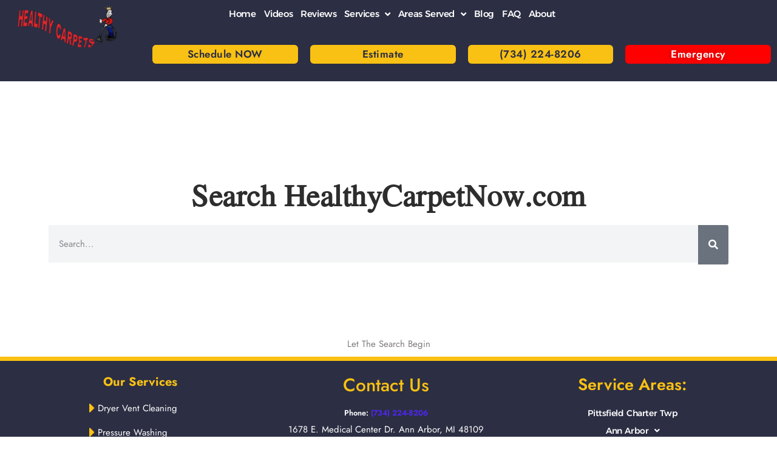

--- FILE ---
content_type: text/html; charset=UTF-8
request_url: https://healthycarpetsnow.com/searchq/
body_size: 101790
content:
<!doctype html>
<html lang="en-US" prefix="og: https://ogp.me/ns#">
<head>
	<meta charset="UTF-8">
	<meta name="viewport" content="width=device-width, initial-scale=1">
	<link rel="profile" href="https://gmpg.org/xfn/11">
	
<!-- Search Engine Optimization by Rank Math - https://rankmath.com/ -->
<title>Healthy Carpets Searching Tool</title>
<meta name="description" content="Want to search our blog page or just search for tips in general? Now you can with Healthy Carpets new search tool. Search carpet stains to How to&#039;s"/>
<meta name="robots" content="follow, index, max-snippet:-1, max-video-preview:-1, max-image-preview:large"/>
<link rel="canonical" href="https://healthycarpetsnow.com/searchq/" />
<meta property="og:locale" content="en_US" />
<meta property="og:type" content="article" />
<meta property="og:title" content="Healthy Carpets Searching Tool" />
<meta property="og:description" content="Want to search our blog page or just search for tips in general? Now you can with Healthy Carpets new search tool. Search carpet stains to How to&#039;s" />
<meta property="og:url" content="https://healthycarpetsnow.com/searchq/" />
<meta property="og:site_name" content="Healthy Carpets" />
<meta property="article:publisher" content="https://facebook.com/carpetcleaningannarbor" />
<meta property="og:updated_time" content="2022-02-26T06:40:36-05:00" />
<meta property="article:published_time" content="2022-02-26T06:19:20-05:00" />
<meta property="article:modified_time" content="2022-02-26T06:40:36-05:00" />
<meta name="twitter:card" content="summary_large_image" />
<meta name="twitter:title" content="Healthy Carpets Searching Tool" />
<meta name="twitter:description" content="Want to search our blog page or just search for tips in general? Now you can with Healthy Carpets new search tool. Search carpet stains to How to&#039;s" />
<meta name="twitter:label1" content="Time to read" />
<meta name="twitter:data1" content="Less than a minute" />
<script type="application/ld+json" class="rank-math-schema">{"@context":"https://schema.org","@graph":[{"@type":"Place","@id":"https://healthycarpetsnow.com/#place","geo":{"@type":"GeoCoordinates","latitude":"42.2818422","longitude":"-83.7283177"},"hasMap":"https://www.google.com/maps/search/?api=1&amp;query=42.2818422,-83.7283177","address":{"@type":"PostalAddress","streetAddress":"1678 E. Medical Center Dr.","addressLocality":"Ann Arbor","addressRegion":"Michigan","postalCode":"48109","addressCountry":"United States"}},{"@type":"Organization","@id":"https://healthycarpetsnow.com/#organization","name":"Healthy Carpets","url":"https://healthycarpetsnow.com","sameAs":["https://facebook.com/carpetcleaningannarbor"],"email":"info@healthycarpetsnow.com","address":{"@type":"PostalAddress","streetAddress":"1678 E. Medical Center Dr.","addressLocality":"Ann Arbor","addressRegion":"Michigan","postalCode":"48109","addressCountry":"United States"},"logo":{"@type":"ImageObject","@id":"https://healthycarpetsnow.com/#logo","url":"https://healthycarpetsnow.com/wp-content/uploads/2022/02/cropped-HealthyCarpetsLogo.png","contentUrl":"https://healthycarpetsnow.com/wp-content/uploads/2022/02/cropped-HealthyCarpetsLogo.png","caption":"Healthy Carpets","inLanguage":"en-US","width":"512","height":"512"},"contactPoint":[{"@type":"ContactPoint","telephone":"7342248206","contactType":"customer support"},{"@type":"ContactPoint","telephone":"18889023506","contactType":"customer support"}],"location":{"@id":"https://healthycarpetsnow.com/#place"}},{"@type":"WebSite","@id":"https://healthycarpetsnow.com/#website","url":"https://healthycarpetsnow.com","name":"Healthy Carpets","publisher":{"@id":"https://healthycarpetsnow.com/#organization"},"inLanguage":"en-US"},{"@type":"BreadcrumbList","@id":"https://healthycarpetsnow.com/searchq/#breadcrumb","itemListElement":[{"@type":"ListItem","position":"1","item":{"@id":"https://healthycarpetsnow.com","name":"Home"}},{"@type":"ListItem","position":"2","item":{"@id":"https://healthycarpetsnow.com/searchq/","name":"SearchQ?"}}]},{"@type":"WebPage","@id":"https://healthycarpetsnow.com/searchq/#webpage","url":"https://healthycarpetsnow.com/searchq/","name":"Healthy Carpets Searching Tool","datePublished":"2022-02-26T06:19:20-05:00","dateModified":"2022-02-26T06:40:36-05:00","isPartOf":{"@id":"https://healthycarpetsnow.com/#website"},"inLanguage":"en-US","breadcrumb":{"@id":"https://healthycarpetsnow.com/searchq/#breadcrumb"}},{"@type":"Person","@id":"https://healthycarpetsnow.com/author/marshall-witt/","name":"Marshall Witt","description":"Marshall Witt is the found of Healthy Carpets out of Ann Arbor,Healthy Carpets is not a franchises.Just a small business built to improve health quality","url":"https://healthycarpetsnow.com/author/marshall-witt/","image":{"@type":"ImageObject","@id":"https://secure.gravatar.com/avatar/42037220f5f311d19f02186ebd8aa17993b9d27445e90ee88711ace554a64059?s=96&amp;d=mm&amp;r=g","url":"https://secure.gravatar.com/avatar/42037220f5f311d19f02186ebd8aa17993b9d27445e90ee88711ace554a64059?s=96&amp;d=mm&amp;r=g","caption":"Marshall Witt","inLanguage":"en-US"},"worksFor":{"@id":"https://healthycarpetsnow.com/#organization"}},{"@type":"Article","headline":"Healthy Carpets Searching Tool","datePublished":"2022-02-26T06:19:20-05:00","dateModified":"2022-02-26T06:40:36-05:00","author":{"@id":"https://healthycarpetsnow.com/author/marshall-witt/","name":"Marshall Witt"},"publisher":{"@id":"https://healthycarpetsnow.com/#organization"},"description":"Want to search our blog page or just search for tips in general? Now you can with Healthy Carpets new search tool. Search carpet stains to How to&#039;s","name":"Healthy Carpets Searching Tool","@id":"https://healthycarpetsnow.com/searchq/#richSnippet","isPartOf":{"@id":"https://healthycarpetsnow.com/searchq/#webpage"},"inLanguage":"en-US","mainEntityOfPage":{"@id":"https://healthycarpetsnow.com/searchq/#webpage"}}]}</script>
<!-- /Rank Math WordPress SEO plugin -->

<link rel='dns-prefetch' href='//maps.googleapis.com' />
<link rel="alternate" type="application/rss+xml" title="Healthy Carpets &raquo; Feed" href="https://healthycarpetsnow.com/feed/" />
<link rel="alternate" type="application/rss+xml" title="Healthy Carpets &raquo; Comments Feed" href="https://healthycarpetsnow.com/comments/feed/" />
<link rel="alternate" title="oEmbed (JSON)" type="application/json+oembed" href="https://healthycarpetsnow.com/wp-json/oembed/1.0/embed?url=https%3A%2F%2Fhealthycarpetsnow.com%2Fsearchq%2F" />
<link rel="alternate" title="oEmbed (XML)" type="text/xml+oembed" href="https://healthycarpetsnow.com/wp-json/oembed/1.0/embed?url=https%3A%2F%2Fhealthycarpetsnow.com%2Fsearchq%2F&#038;format=xml" />
<style id='wp-img-auto-sizes-contain-inline-css'>
img:is([sizes=auto i],[sizes^="auto," i]){contain-intrinsic-size:3000px 1500px}
/*# sourceURL=wp-img-auto-sizes-contain-inline-css */
</style>
<style id="litespeed-ccss">#lfb_bootstraped.lfb_bootstraped div,#lfb_bootstraped.lfb_bootstraped span,#lfb_bootstraped.lfb_bootstraped iframe,#lfb_bootstraped.lfb_bootstraped h2,#lfb_bootstraped.lfb_bootstraped h3,#lfb_bootstraped.lfb_bootstraped p,#lfb_bootstraped.lfb_bootstraped img,#lfb_bootstraped.lfb_bootstraped strong,#lfb_bootstraped.lfb_bootstraped form,#lfb_bootstraped.lfb_bootstraped label,#lfb_bootstraped.lfb_bootstraped table,#lfb_bootstraped.lfb_bootstraped tbody,#lfb_bootstraped.lfb_bootstraped thead,#lfb_bootstraped.lfb_bootstraped tr,#lfb_bootstraped.lfb_bootstraped th{margin:0;padding:0;border:0;font-size:100%;font-weight:400;vertical-align:baseline;background:#fff0}#lfb_bootstraped.lfb_bootstraped *,#lfb_bootstraped.lfb_bootstraped *:before,#lfb_bootstraped.lfb_bootstraped *:after{box-sizing:border-box}#lfb_bootstraped.lfb_bootstraped img{max-width:100%}#lfb_bootstraped.lfb_bootstraped a{margin:0;padding:0;font-size:100%;vertical-align:baseline;background:#fff0}#lfb_bootstraped.lfb_bootstraped table{border-collapse:collapse;border-spacing:0}#lfb_bootstraped.lfb_bootstraped th{font-weight:700;vertical-align:bottom}#lfb_bootstraped.lfb_bootstraped input{vertical-align:middle}#lfb_bootstraped.lfb_bootstraped input[type="checkbox"]{vertical-align:bottom}#lfb_bootstraped.lfb_bootstraped input,#lfb_bootstraped.lfb_bootstraped textarea{font:99%sans-serif}#lfb_bootstraped.lfb_bootstraped table{font-size:inherit;font:100%}#lfb_bootstraped.lfb_bootstraped strong{font-weight:700}#lfb_bootstraped.lfb_bootstraped input,#lfb_bootstraped.lfb_bootstraped textarea{margin:0}#lfb_bootstraped.lfb_bootstraped .clearfix:before,#lfb_bootstraped.lfb_bootstraped .clearfix:after{content:" ";display:block;height:0;overflow:hidden}#lfb_bootstraped.lfb_bootstraped .clearfix:after{clear:both}#lfb_bootstraped.lfb_bootstraped .clearfix{zoom:1}:root{--bs-blue:#1abc9c;--bs-indigo:#6610f2;--bs-purple:#6f42c1;--bs-pink:#d63384;--bs-red:#dc3545;--bs-orange:#fd7e14;--bs-yellow:#ffc107;--bs-green:#198754;--bs-teal:#20c997;--bs-cyan:#0dcaf0;--bs-white:#fff;--bs-gray:#6c757d;--bs-gray-dark:#343a40;--bs-primary:#1abc9c;--bs-secondary:#6c757d;--bs-success:#198754;--bs-info:#0dcaf0;--bs-warning:#ffc107;--bs-danger:#dc3545;--bs-light:#f8f9fa;--bs-dark:#212529;--bs-font-sans-serif:system-ui, -apple-system, "Segoe UI", Roboto, "Helvetica Neue", Arial, "Noto Sans", "Liberation Sans", sans-serif, "Apple Color Emoji", "Segoe UI Emoji", "Segoe UI Symbol", "Noto Color Emoji";--bs-font-monospace:SFMono-Regular, Menlo, Monaco, Consolas, "Liberation Mono", "Courier New", monospace;--bs-gradient:linear-gradient(180deg, rgba(255,255,255,0.15), rgba(255,255,255,0))}#lfb_bootstraped.lfb_bootstraped *,#lfb_bootstraped.lfb_bootstraped *::before,#lfb_bootstraped.lfb_bootstraped *::after{box-sizing:border-box}#lfb_bootstraped.lfb_bootstraped h2,#lfb_bootstraped.lfb_bootstraped h3{margin-top:0;margin-bottom:.5rem;font-weight:500;line-height:1.2}#lfb_bootstraped.lfb_bootstraped h2{font-size:calc(1.325rem + .9vw)}@media (min-width:1200px){#lfb_bootstraped.lfb_bootstraped h2{font-size:2rem}}#lfb_bootstraped.lfb_bootstraped h3{font-size:calc(1.3rem + .6vw)}@media (min-width:1200px){#lfb_bootstraped.lfb_bootstraped h3{font-size:1.75rem}}#lfb_bootstraped.lfb_bootstraped p{margin-top:0;margin-bottom:1rem}#lfb_bootstraped.lfb_bootstraped strong{font-weight:bolder}#lfb_bootstraped.lfb_bootstraped a{color:#1abc9c;text-decoration:underline}#lfb_bootstraped.lfb_bootstraped img{vertical-align:middle}#lfb_bootstraped.lfb_bootstraped table{caption-side:bottom;border-collapse:collapse}#lfb_bootstraped.lfb_bootstraped th{text-align:inherit;text-align:-webkit-match-parent}#lfb_bootstraped.lfb_bootstraped thead,#lfb_bootstraped.lfb_bootstraped tbody,#lfb_bootstraped.lfb_bootstraped tr,#lfb_bootstraped.lfb_bootstraped th{border-color:inherit;border-style:solid;border-width:0}#lfb_bootstraped.lfb_bootstraped label{display:inline-block}#lfb_bootstraped.lfb_bootstraped input,#lfb_bootstraped.lfb_bootstraped textarea{margin:0;font-family:inherit;font-size:inherit;line-height:inherit}::-moz-focus-inner{padding:0;border-style:none}#lfb_bootstraped.lfb_bootstraped textarea{resize:vertical}::-webkit-datetime-edit-fields-wrapper,::-webkit-datetime-edit-text,::-webkit-datetime-edit-minute,::-webkit-datetime-edit-hour-field,::-webkit-datetime-edit-day-field,::-webkit-datetime-edit-month-field,::-webkit-datetime-edit-year-field{padding:0}::-webkit-inner-spin-button{height:auto}::-webkit-search-decoration{-webkit-appearance:none}::-webkit-color-swatch-wrapper{padding:0}::file-selector-button{font:inherit}::-webkit-file-upload-button{font:inherit;-webkit-appearance:button}#lfb_bootstraped.lfb_bootstraped iframe{border:0}#lfb_bootstraped.lfb_bootstraped .container,#lfb_bootstraped.lfb_bootstraped .container-fluid{width:100%;padding-right:var(--bs-gutter-x,.75rem);padding-left:var(--bs-gutter-x,.75rem);margin-right:auto;margin-left:auto}@media (min-width:576px){#lfb_bootstraped.lfb_bootstraped .container{max-width:540px}}@media (min-width:768px){#lfb_bootstraped.lfb_bootstraped .container{max-width:720px}}@media (min-width:992px){#lfb_bootstraped.lfb_bootstraped .container{max-width:960px}}@media (min-width:1200px){#lfb_bootstraped.lfb_bootstraped .container{max-width:1140px}}@media (min-width:1400px){#lfb_bootstraped.lfb_bootstraped .container{max-width:1320px}}#lfb_bootstraped.lfb_bootstraped .row{--bs-gutter-x:1.5rem;--bs-gutter-y:0;display:flex;flex-wrap:wrap;margin-top:calc(var(--bs-gutter-y)*-1);margin-right:calc(var(--bs-gutter-x)/-2);margin-left:calc(var(--bs-gutter-x)/-2)}#lfb_bootstraped.lfb_bootstraped .row>*{flex-shrink:0;width:100%;max-width:100%;padding-right:calc(var(--bs-gutter-x)/2);padding-left:calc(var(--bs-gutter-x)/2);margin-top:var(--bs-gutter-y)}@media (min-width:768px){#lfb_bootstraped.lfb_bootstraped .col-md-2{flex:0 0 auto;width:16.66667%}#lfb_bootstraped.lfb_bootstraped .col-md-3{flex:0 0 auto;width:25%}#lfb_bootstraped.lfb_bootstraped .col-md-6{flex:0 0 auto;width:50%}#lfb_bootstraped.lfb_bootstraped .col-md-12{flex:0 0 auto;width:100%}}#lfb_bootstraped.lfb_bootstraped .table{--bs-table-bg:rgba(0,0,0,0);--bs-table-striped-color:#212529;--bs-table-striped-bg:rgba(0,0,0,0.05);--bs-table-active-color:#212529;--bs-table-active-bg:rgba(0,0,0,0.1);--bs-table-hover-color:#212529;--bs-table-hover-bg:rgba(0,0,0,0.075);width:100%;margin-bottom:1rem;color:#212529;vertical-align:top;border-color:#dee2e6}#lfb_bootstraped.lfb_bootstraped .table>:not(caption)>*>*{padding:.5rem .5rem;background-color:var(--bs-table-bg);border-bottom-width:1px;box-shadow:inset 0 0 0 9999px var(--bs-table-accent-bg)}#lfb_bootstraped.lfb_bootstraped .table>tbody{vertical-align:inherit}#lfb_bootstraped.lfb_bootstraped .table>thead{vertical-align:bottom}#lfb_bootstraped.lfb_bootstraped .table>:not(:last-child)>:last-child>*{border-bottom-color:currentColor}#lfb_bootstraped.lfb_bootstraped .table-bordered>:not(caption)>*{border-width:1px 0}#lfb_bootstraped.lfb_bootstraped .table-bordered>:not(caption)>*>*{border-width:0 1px}#lfb_bootstraped.lfb_bootstraped .table-responsive{overflow-x:auto;-webkit-overflow-scrolling:touch}#lfb_bootstraped.lfb_bootstraped .form-control{display:block;width:100%;padding:.375rem .75rem;font-size:1rem;font-weight:400;line-height:1.5;color:#212529;background-color:#fff;background-clip:padding-box;border:1px solid #ced4da;appearance:none;border-radius:.25rem}#lfb_bootstraped.lfb_bootstraped .form-control::-webkit-date-and-time-value{height:1.5em}#lfb_bootstraped.lfb_bootstraped .form-control:read-only{background-color:#e9ecef;opacity:1}#lfb_bootstraped.lfb_bootstraped .form-control::-webkit-file-upload-button{padding:.375rem .75rem;margin:-.375rem -.75rem;margin-inline-end:.75rem;color:#212529;background-color:#e9ecef;border-color:inherit;border-style:solid;border-width:0;border-inline-end-width:1px;border-radius:0}#lfb_bootstraped.lfb_bootstraped textarea.form-control{min-height:calc(1.5em + .75rem + 2px)}#lfb_bootstraped.lfb_bootstraped .input-group{position:relative;display:flex;flex-wrap:wrap;align-items:stretch;width:100%}#lfb_bootstraped.lfb_bootstraped .input-group>.form-control{position:relative;flex:1 1 auto;width:1%;min-width:0}#lfb_bootstraped.lfb_bootstraped .input-group:not(.has-validation)>:not(:last-child):not(.dropdown-toggle):not(.dropdown-menu){border-top-right-radius:0;border-bottom-right-radius:0}#lfb_bootstraped.lfb_bootstraped .input-group>:not(:first-child):not(.dropdown-menu):not(.valid-tooltip):not(.valid-feedback):not(.invalid-tooltip):not(.invalid-feedback){margin-left:-1px;border-top-left-radius:0;border-bottom-left-radius:0}#lfb_bootstraped.lfb_bootstraped .btn{display:inline-block;font-weight:400;line-height:1.5;color:#212529;text-align:center;text-decoration:none;vertical-align:middle;background-color:#fff0;border:1px solid #fff0;padding:.375rem .75rem;font-size:1rem;border-radius:.25rem}#lfb_bootstraped.lfb_bootstraped .btn.disabled{opacity:.65}#lfb_bootstraped.lfb_bootstraped .btn-primary{color:#000;background-color:#1abc9c;border-color:#1abc9c}#lfb_bootstraped.lfb_bootstraped .alert{position:relative;padding:1rem 1rem;margin-bottom:1rem;border:1px solid #fff0;border-radius:.25rem}#lfb_bootstraped.lfb_bootstraped .alert-danger{color:#842029;background-color:#f8d7da;border-color:#f5c2c7}#lfb_bootstraped.lfb_bootstraped .progress{display:flex;height:1rem;overflow:hidden;font-size:.75rem;background-color:#e9ecef;border-radius:.25rem}#lfb_bootstraped.lfb_bootstraped .progress-bar{display:flex;flex-direction:column;justify-content:center;overflow:hidden;color:#fff;text-align:center;white-space:nowrap;background-color:#1abc9c}#lfb_bootstraped.lfb_bootstraped .modal{position:fixed;top:0;left:0;z-index:1060;display:none;width:100%;height:100%;overflow:hidden;outline:0}#lfb_bootstraped.lfb_bootstraped .modal-dialog{position:relative;width:auto;margin:.5rem}#lfb_bootstraped.lfb_bootstraped .modal-content{position:relative;display:flex;flex-direction:column;width:100%;background-color:#fff;background-clip:padding-box;border:1px solid rgb(0 0 0/.2);border-radius:.3rem;outline:0}#lfb_bootstraped.lfb_bootstraped .modal-header{display:flex;flex-shrink:0;align-items:center;justify-content:space-between;padding:1rem 1rem;border-bottom:1px solid #dee2e6;border-top-left-radius:calc(.3rem - 1px);border-top-right-radius:calc(.3rem - 1px)}#lfb_bootstraped.lfb_bootstraped .modal-body{position:relative;flex:1 1 auto;padding:1rem}#lfb_bootstraped.lfb_bootstraped .modal-footer{display:flex;flex-wrap:wrap;flex-shrink:0;align-items:center;justify-content:flex-end;padding:.75rem;border-top:1px solid #dee2e6;border-bottom-right-radius:calc(.3rem - 1px);border-bottom-left-radius:calc(.3rem - 1px)}#lfb_bootstraped.lfb_bootstraped .modal-footer>*{margin:.25rem}@media (min-width:576px){#lfb_bootstraped.lfb_bootstraped .modal-dialog{max-width:500px;margin:1.75rem auto}}#lfb_bootstraped.lfb_bootstraped .clearfix::after{display:block;clear:both;content:""}#lfb_bootstraped.lfb_bootstraped .m-0{margin:0!important}#lfb_bootstraped.lfb_bootstraped .me-2{margin-right:.5rem!important}#lfb_bootstraped.lfb_bootstraped .p-0{padding:0!important}#lfb_bootstraped.lfb_bootstraped .p-2{padding:.5rem!important}#lfb_bootstraped.lfb_bootstraped .pt-3{padding-top:1rem!important}#lfb_bootstraped.lfb_bootstraped .pb-2{padding-bottom:.5rem!important}#lfb_bootstraped.lfb_bootstraped .text-center{text-align:center!important}#lfb_bootstraped.lfb_bootstraped a{color:#16a085;text-decoration:none}#lfb_bootstraped.lfb_bootstraped h2,#lfb_bootstraped.lfb_bootstraped h3{font-family:inherit;font-weight:700;line-height:1.1;color:inherit}#lfb_bootstraped.lfb_bootstraped h2,#lfb_bootstraped.lfb_bootstraped h3{margin-top:30px;margin-bottom:15px}#lfb_bootstraped.lfb_bootstraped h2{font-size:53px}#lfb_bootstraped.lfb_bootstraped h3{font-size:40px}#lfb_bootstraped.lfb_bootstraped p{font-size:18px;line-height:1.72222;margin:0 0 15px}#lfb_bootstraped.lfb_bootstraped .btn{border:0;font-size:15px;font-weight:400;line-height:1.4;border-radius:4px;padding:10px 15px;-webkit-font-smoothing:subpixel-antialiased}#lfb_bootstraped.lfb_bootstraped .btn.disabled{background-color:#bdc3c7;color:rgb(255 255 255/.75);opacity:.7}#lfb_bootstraped.lfb_bootstraped .btn-default{color:#fff;background-color:#bdc3c7}#lfb_bootstraped.lfb_bootstraped .btn-default.disabled{background-color:#bdc3c7;border-color:#bdc3c7}#lfb_bootstraped.lfb_bootstraped .btn-primary{color:#fff;background-color:#1abc9c}#lfb_bootstraped.lfb_bootstraped .btn-wide{min-width:140px;padding-left:30px;padding-right:30px}#lfb_bootstraped.lfb_bootstraped textarea{font-size:20px;line-height:24px;padding:5px 11px}#lfb_bootstraped.lfb_bootstraped label{font-weight:400;font-size:15px;line-height:2.4}#lfb_bootstraped.lfb_bootstraped .form-control:-moz-placeholder{color:#b2bcc5}#lfb_bootstraped.lfb_bootstraped .form-control::-moz-placeholder{color:#b2bcc5;opacity:1}#lfb_bootstraped.lfb_bootstraped .form-control:-ms-input-placeholder{color:#b2bcc5}#lfb_bootstraped.lfb_bootstraped .form-control::-webkit-input-placeholder{color:#b2bcc5}#lfb_bootstraped.lfb_bootstraped .form-control{border:2px solid #bdc3c7;color:#34495e;font-family:Lato,Helvetica,Arial,sans-serif;font-size:15px;line-height:1.467;padding:8px 12px;height:42px;-webkit-appearance:none;border-radius:6px;-webkit-box-shadow:none;box-shadow:none}#lfb_bootstraped.lfb_bootstraped .form-group{position:relative;margin-bottom:20px}#lfb_bootstraped.lfb_bootstraped .form-group{position:relative}#lfb_bootstraped.lfb_bootstraped .input-group-addon{padding:10px 12px;font-size:15px;color:#fff;text-align:center;background-color:#bdc3c7;border:1px solid #bdc3c7;border-radius:6px}#lfb_bootstraped.lfb_bootstraped .input-group-addon:first-child{border-bottom-right-radius:0;border-top-right-radius:0}#lfb_bootstraped.lfb_bootstraped .input-group .form-control:last-child{border-bottom-left-radius:0;border-top-left-radius:0}#lfb_bootstraped.lfb_bootstraped .progress{background:#ebedef;border-radius:32px;height:12px;-webkit-box-shadow:none;box-shadow:none}#lfb_bootstraped.lfb_bootstraped .progress-bar{background:#1abc9c;line-height:12px;-webkit-box-shadow:none;box-shadow:none}#lfb_bootstraped.lfb_bootstraped .palette-clouds{background-color:#ecf0f1}#lfb_bootstraped.lfb_bootstraped .palette-clouds{color:#bdc3c7}#lfb_bootstraped.lfb_bootstraped .lfb_dropzone{box-sizing:border-box}#lfb_bootstraped.lfb_bootstraped .lfb_dropzone{min-height:150px;border:2px solid rgb(0 0 0/.3);background:#fff;padding:20px 20px}#lfb_bootstraped.lfb_bootstraped .fa{font-family:var(--fa-style-family,"Font Awesome 6 Free");font-weight:var(--fa-style,900)}#lfb_bootstraped.lfb_bootstraped .fa,#lfb_bootstraped.lfb_bootstraped .fas,#lfb_bootstraped.lfb_bootstraped .far,#lfb_bootstraped.lfb_bootstraped .fab{-moz-osx-font-smoothing:grayscale;-webkit-font-smoothing:antialiased;display:var(--fa-display,inline-block);font-style:normal;font-variant:normal;line-height:1;text-rendering:auto}#lfb_bootstraped.lfb_bootstraped .fas,#lfb_bootstraped.lfb_bootstraped .far{font-family:"Font Awesome 6 Free"}#lfb_bootstraped.lfb_bootstraped .fab{font-family:"Font Awesome 6 Brands"}#lfb_bootstraped.lfb_bootstraped .fa-check-square::before{content:""}#lfb_bootstraped.lfb_bootstraped .fa-lock::before{content:""}#lfb_bootstraped.lfb_bootstraped .fa-hourglass-half::before{content:""}#lfb_bootstraped.lfb_bootstraped .fa-angle-double-right::before{content:""}#lfb_bootstraped.lfb_bootstraped .fa-shopping-cart::before{content:""}#lfb_bootstraped.lfb_bootstraped .fa-times::before{content:""}#lfb_bootstraped.lfb_bootstraped .fa-angle-double-left::before{content:""}#lfb_bootstraped.lfb_bootstraped .fa-check::before{content:""}#lfb_bootstraped.lfb_bootstraped .fa{font-family:var(--fa-style-family,"Font Awesome 6 Free");font-weight:var(--fa-style,900)}#lfb_bootstraped.lfb_bootstraped .fa,#lfb_bootstraped.lfb_bootstraped .fas,#lfb_bootstraped.lfb_bootstraped .far,#lfb_bootstraped.lfb_bootstraped .fab{-moz-osx-font-smoothing:grayscale;-webkit-font-smoothing:antialiased;display:var(--fa-display,inline-block);font-style:normal;font-variant:normal;line-height:1;text-rendering:auto}#lfb_bootstraped.lfb_bootstraped .fas,#lfb_bootstraped.lfb_bootstraped .far{font-family:"Font Awesome 6 Free"}#lfb_bootstraped.lfb_bootstraped .fab{font-family:"Font Awesome 6 Brands"}#lfb_bootstraped.lfb_bootstraped .fa-check-square::before{content:""}#lfb_bootstraped.lfb_bootstraped .fa-lock::before{content:""}#lfb_bootstraped.lfb_bootstraped .fa-hourglass-half::before{content:""}#lfb_bootstraped.lfb_bootstraped .fa-angle-double-right::before{content:""}#lfb_bootstraped.lfb_bootstraped .fa-shopping-cart::before{content:""}#lfb_bootstraped.lfb_bootstraped .fa-times::before{content:""}#lfb_bootstraped.lfb_bootstraped .fa-angle-double-left::before{content:""}#lfb_bootstraped.lfb_bootstraped .fa-check::before{content:""}#lfb_bootstraped.lfb_bootstraped .fab{font-weight:400}#lfb_bootstraped.lfb_bootstraped .fa-cc-stripe:before{content:""}#lfb_bootstraped.lfb_bootstraped .far{font-weight:400}#lfb_bootstraped.lfb_bootstraped .fas{font-weight:900}body:not(.wp-admin) #lfb_form.lfb_bootstraped{text-align:center}#lfb_form.lfb_bootstraped:not(.lfb_fullscreen){padding-top:1px}#lfb_form.lfb_bootstraped.lfb_popup{position:fixed;width:0;height:0;top:50%;left:50%;z-index:9999999;padding-top:80px;padding-bottom:80px;display:none;background:#fff;opacity:0;overflow-y:auto}#lfb_bootstraped.lfb_bootstraped h3{font-size:29px}#lfb_form.lfb_bootstraped :-moz-placeholder,#lfb_form.lfb_bootstraped :-ms-input-placeholder,#lfb_form.lfb_bootstraped ::-moz-placeholder,#lfb_form.lfb_bootstraped ::-webkit-input-placeholder{font-size:15px}#lfb_form.lfb_bootstraped .lfb_startBtnContainer{padding-bottom:28px;margin-top:48px}#lfb_form.lfb_bootstraped.lfb_popup #lfb_close_btn{display:block;z-index:99}#lfb_form.lfb_bootstraped #lfb_summaryDiscountTr #lfb_summaryDiscount{text-align:right!important}#lfb_form.lfb_bootstraped .row,#lfb_form.lfb_bootstraped p{text-align:center;float:none}#lfb_form.lfb_bootstraped .btn:not(.btn-circle):not(#lfb_couponBtn)>.fa:not(.lfb_iconRight),#lfb_form.lfb_bootstraped .btn:not(.btn-circle):not(#lfb_couponBtn)>.fas:not(.lfb_iconRight){margin-right:6px!important}#lfb_form.lfb_bootstraped .btn:not(.btn-circle):not(#lfb_couponBtn)>.lfb_btnContent>.fa:not(.lfb_iconRight){margin-right:6px!important}#lfb_form.lfb_bootstraped .lfb_errorMsg.alert.alert-danger{font-size:16px;max-width:480px;margin:0 auto;margin-top:28px}#lfb_form.lfb_bootstraped .container{text-align:center}#lfb_form.lfb_bootstraped .container:after,#lfb_form.lfb_bootstraped .container:before{display:none}#lfb_form.lfb_bootstraped .lfb_button{margin-top:41px}#lfb_form.lfb_bootstraped .btn{white-space:inherit;-webkit-box-shadow:inset 0-2px 0 rgb(0 0 0/.15);-moz-box-shadow:inset 0-2px 0 rgb(0 0 0/.15);box-shadow:inset 0-2px 0 rgb(0 0 0/.15)}#lfb_form.lfb_bootstraped a.btn.btn-circle{border-radius:50%;padding:0;height:43px;width:43px;line-height:43px}#lfb_form.lfb_bootstraped #lfb_couponBtn{position:relative;top:0;left:6px;width:46px;height:46px;text-align:center;line-height:46px;padding:0;font-size:22px}#lfb_form.lfb_bootstraped .form-control{color:#999}#lfb_form.lfb_bootstraped input.form-control{min-height:46px}#lfb_form.lfb_bootstraped #lfb_close_btn{position:absolute;right:10px;top:10px;display:none;font-size:18px}#lfb_form.lfb_bootstraped.lfb_popup #lfb_close_btn{display:block}#lfb_form.lfb_bootstraped #lfb_mainPanel{min-height:500px;padding-bottom:0;position:relative;display:none}#lfb_form.lfb_bootstraped .lfb_genSlide{display:none;width:100%;margin:0 auto;text-align:center}#lfb_form.lfb_bootstraped .lfb_genSlide .lfb_stepTitle{position:absolute;left:0;top:50%;width:100%;text-align:center;margin-left:0;margin-top:-54px;font-size:53px;font-weight:700;line-height:1.1;margin-bottom:15px}#lfb_form.lfb_bootstraped input[type=checkbox][data-toggle=switch]{display:none!important}#lfb_form.lfb_bootstraped .lfb_genSlide .lfb_genContent{text-align:center;padding-top:188px;opacity:0}#lfb_form.lfb_bootstraped .lfb_genSlide .lfb_genContent.lfb_noDes{padding-top:128px}#lfb_form.lfb_bootstraped .container-fluid{padding:0!important}#lfb_form.lfb_bootstraped:not([data-usevisual="1"]) #lfb_mainPanel .lfb_genSlide .lfb_genContent .col-md-2{margin:0 auto;vertical-align:top;padding:18px;display:inline-block;float:none;max-width:100%;width:auto}#lfb_form.lfb_bootstraped #lfb_mainPanel .lfb_genSlide .lfb_genContent div.lfb_selectable{display:inline-block!important;position:relative;margin-left:30px;margin-right:30px;float:none;margin-top:8px}#lfb_form.lfb_bootstraped #lfb_mainPanel .lfb_genSlide .lfb_genContent div.lfb_selectable img{filter:drop-shadow(1px 1px 4px rgb(0 0 0/.4))}#lfb_bootstraped.lfb_bootstraped .input-group>:not(:first-child):not(.dropdown-menu):not(.valid-tooltip):not(.valid-feedback):not(.invalid-tooltip):not(.invalid-feedback){border-top-left-radius:0!important;border-bottom-left-radius:0!important}#lfb_form.lfb_bootstraped .col-md-2{width:auto}#lfb_form.lfb_bootstraped #lfb_mainPanel .lfb_genSlide .lfb_genContent .lfb_itemBloc{margin:0;margin-top:0;margin-bottom:0;vertical-align:top;text-align:center;position:relative}#lfb_form.lfb_bootstraped #lfb_mainPanel .lfb_genSlide .lfb_genContent .lfb_itemBloc.col-md-12{margin-top:0;display:block;float:none}#lfb_form.lfb_bootstraped:not([data-usevisual="1"]) #lfb_mainPanel .lfb_genSlide .lfb_genContent .lfb_itemBloc.lfb_picRow{margin-bottom:18px;margin-top:18px}#lfb_form.lfb_bootstraped #lfb_mainPanel .lfb_genSlide .lfb_genContent .lfb_itemBloc.col-md-12.lfb_picRow{margin-bottom:20px}#lfb_form.lfb_bootstraped #lfb_mainPanel .lfb_genSlide .lfb_genContent div.lfb_selectable span.icon_select{position:absolute;bottom:0;right:-10px;display:block;width:30px;height:30px;line-height:30px;border-radius:15px;text-align:center;font-size:18px}#lfb_form.lfb_bootstraped #lfb_mainPanel .lfb_genSlide .lfb_genContent div.lfb_selectable span.icon_select.lfb_fxZoom{position:absolute;font-size:72px;right:-8px;bottom:-4px;opacity:0;background-color:transparent!important}#lfb_form.lfb_bootstraped #lfb_mainPanel .lfb_genSlide .lfb_genContent div.lfb_selectable[data-flipfx="1"]:not(.checked){-webkit-transform:rotateY(0);transform:rotateY(0)}#lfb_form.lfb_bootstraped #lfb_mainPanel .lfb_genSlide .lfb_genContent .lfb_btnContainer{padding-top:36px}#lfb_form.lfb_bootstraped #lfb_mainPanel .lfb_genSlide .lfb_genContent .lfb_itemDes{margin-top:16px!important;font-size:13px;margin:0 auto;overflow-y:auto}#lfb_form.lfb_bootstraped #lfb_mainPanel .lfb_genSlide .lfb_genContent .col-md-2 .lfb_itemDes{max-width:240px}#lfb_form.lfb_bootstraped .progress{width:100%}#lfb_form .progress-bar,#lfb_form.lfb_bootstraped .progress{overflow:unset!important;height:28px}#lfb_form.lfb_bootstraped #lfb_mainPanel .lfb_genSlide .lfb_genContent div.lfb_selectable .lfb_itemQtField{position:absolute;margin-top:10px;opacity:0}#lfb_form.lfb_bootstraped #lfb_mainPanel .lfb_genSlide .lfb_genContent img{box-shadow:none}#lfb_form.lfb_bootstraped #lfb_mainPanel .lfb_genSlide .lfb_genContent div.lfb_selectable .img{max-width:64px;max-height:64px;min-width:32px;min-height:32px}#lfb_form.lfb_bootstraped #lfb_mainPanel .lfb_genSlide div.lfb_selectable .img{vertical-align:middle}#lfb_form.lfb_bootstraped .genPrice{width:90%;max-width:980px;margin:0 auto;margin-top:58px;margin-bottom:58px;position:relative;display:none;direction:ltr;unicode-bidi:bidi-override}#lfb_form.lfb_bootstraped .genPrice span:not(.lfb_subPrice){direction:ltr;unicode-bidi:bidi-override}#lfb_form.lfb_bootstraped .genPrice .progress{height:28px}#lfb_form.lfb_bootstraped .genPrice .progress-bar{position:absolute;border-radius:32px;height:28px}#lfb_form.lfb_bootstraped .genPrice .progress .progress-bar-price{display:inline-block;width:78px;font-size:18px;font-weight:700;position:absolute;border-radius:39px;height:78px;top:-24px;line-height:76px;text-align:center;font-weight:700;color:#fff;margin-left:-35px;background-color:#1abc9c;z-index:1;-webkit-box-shadow:inset 0-3px 0 rgb(0 0 0/.15);-moz-box-shadow:inset 0-3px 0 rgb(0 0 0/.15);box-shadow:inset 0-3px 0 rgb(0 0 0/.15)}body:not(.rtl) #lfb_form.lfb_bootstraped .genPrice .progress .progress-bar-price{left:auto!important;right:-20px}#lfb_form.lfb_bootstraped #lfb_mainPanel .lfb_btn-next{position:relative;display:none;margin-bottom:24px}#lfb_form.lfb_bootstraped .lfb-hidden{display:none!important;opacity:0}#lfb_form.lfb_bootstraped:not(.lfb_visualEditing) #lfb_mainPanel .lfb_disabled{display:none}#lfb_form.lfb_bootstraped .lfb_genContentSlide{display:none}#lfb_form.lfb_bootstraped .lfb_genContentSlide.active{display:block}#lfb_form.lfb_bootstraped #lfb_mainPanel #lfb_finalPrice{margin-top:15px;color:teal;font-size:40px}#lfb_form.lfb_bootstraped #lfb_mainPanel .input-group,#lfb_form.lfb_bootstraped #lfb_mainPanel input:not([type=radio]):not([type=checkbox]):not([type=submit]),#lfb_form.lfb_bootstraped #lfb_mainPanel textarea{padding:4px;width:380px;max-width:380px;margin:0 auto;text-align:center;display:flex}#lfb_form.lfb_bootstraped #lfb_mainPanel .input-group{padding:0}#lfb_form.lfb_bootstraped #lfb_mainPanel input.lfb_qtfield{width:100px!important;display:block}#lfb_form.lfb_bootstraped #lfb_mainPanel textarea{height:180px}#lfb_form.lfb_bootstraped #finalText{display:none;max-width:90%;margin:0 auto;margin-top:180px;margin-bottom:180px}#lfb_form.lfb_bootstraped .lfb_errorMsg{display:none}#lfb_form.lfb_bootstraped .linkPrevious{color:#bdc3c7;display:block;margin-top:8px;font-size:14px;padding-bottom:28px;text-decoration:none;border-bottom-width:0}#lfb_form.lfb_bootstraped a.linkPrevious{border-bottom:0}#lfb_form.lfb_bootstraped #finalSlide .btn:not(#lfb_btnOrder):not(#lfb_btnOrderPaypal):not(.lfb_button){display:inline-block;margin:0 auto}#lfb_form.lfb_bootstraped #lfb_mainPanel #lfb_summary{max-width:800px;width:90%}#lfb_form.lfb_bootstraped #lfb_mainPanel .lfb_summary{margin:0 auto;font-size:16px;margin-bottom:36px}#lfb_form.lfb_bootstraped #lfb_mainPanel .lfb_summary table,#lfb_form.lfb_bootstraped #lfb_mainPanel .lfb_summary tbody th{background-color:#fff}#lfb_form.lfb_bootstraped #lfb_mainPanel .lfb_summary table{box-shadow:0 0 10px rgb(0 0 0/.2)}#lfb_form.lfb_bootstraped #lfb_mainPanel .lfb_summary table thead{background-color:#1dd2af;color:#fff}#lfb_form.lfb_bootstraped #lfb_mainPanel .lfb_summary #lfb_summaryTotalTr th:first-child{text-align:right}#lfb_form.lfb_bootstraped #lfb_mainPanel .lfb_summary #lfb_summaryDiscountTr th:first-child{text-align:right;font-weight:400}#lfb_form.lfb_bootstraped #lfb_mainPanel .lfb_summary table th{vertical-align:top}#lfb_form.lfb_bootstraped #lfb_mainPanel .lfb_summary table th{text-align:right;white-space:normal}#lfb_form.lfb_bootstraped #lfb_mainPanel .lfb_summary th:first-child,#lfb_form.lfb_bootstraped #lfb_mainPanel .lfb_summary th:nth-child(2){text-align:left}#lfb_form.lfb_bootstraped #lfb_mainPanel .lfb_summary #lfb_summaryTotal{text-align:right}#lfb_bootstraped.lfb_bootstraped #lfb_form.lfb_bootstraped .row{max-width:100%;margin-left:0!important;margin-right:0!important;display:block}#lfb_bootstraped.lfb_bootstraped #lfb_form.lfb_bootstraped .modal .row{display:flex}#lfb_bootstraped.lfb_bootstraped #lfb_form.lfb_bootstraped .modal .modal-header .close{font-size:24px}@media (max-width:768px){#lfb_form.lfb_bootstraped #lfb_mainPanel .lfb_genSlide .lfb_stepTitle{font-size:38px}}@media (max-width:940px){#lfb_form.lfb_bootstraped .genPrice{width:80%}}@media (max-width:480px){#lfb_form.lfb_bootstraped #lfb_mainPanel .lfb_genSlide .lfb_genContent .lfb_btnContainer{padding-top:0!important}#lfb_form.lfb_bootstraped .lfb_button{margin-top:0!important}#lfb_form.lfb_bootstraped #lfb_close_btn{margin-top:1px;margin-right:7px}#lfb_form.lfb_bootstraped #lfb_mainPanel{min-height:auto;padding-left:18px;padding-right:18px}#lfb_form #finalText{margin-top:48px;font-size:48px}#lfb_form.lfb_bootstraped #lfb_mainPanel .lfb_genSlide .lfb_stepTitle{font-size:28px}#lfb_form.lfb_bootstraped #lfb_mainPanel .input-group,#lfb_form.lfb_bootstraped #lfb_mainPanel input:not([type=radio]):not([type=checkbox]):not([type=submit]),#lfb_form.lfb_bootstraped #lfb_mainPanel textarea{width:100%}#lfb_form.lfb_bootstraped .genPrice{width:60%}}#lfb_form.lfb_bootstraped #lfb_loader{position:fixed;width:100%;height:100%;top:0;left:0;background-color:#1abc9c;z-index:999999;display:none}#lfb_form.lfb_bootstraped .lfb_spinner{width:40px;height:40px;position:relative;margin:0 auto;top:50%;margin-top:-20px}#lfb_form.lfb_bootstraped .double-bounce1,.double-bounce2{width:100%;height:100%;border-radius:50%;background-color:#fff;opacity:.6;position:absolute;top:0;left:0;-webkit-animation:bounce 2s infinite ease-in-out;animation:bounce 2s infinite ease-in-out}#lfb_form.lfb_bootstraped .double-bounce2{-webkit-animation-delay:-1s;animation-delay:-1s}#lfb_form.lfb_bootstraped .lfb_stepDescription{opacity:0;position:absolute;top:120px;left:0;width:100%;text-align:center;margin-bottom:18px;padding-left:18px;padding-right:18px}#lfb_form.lfb_bootstraped .lfb_summary #lfb_summaryDiscountTr{display:none}#lfb_form.lfb_bootstraped #lfb_mainPanel input#lfb_couponField{width:324px;display:inline-block}#lfb_bootstraped.lfb_bootstraped .lfb_dropzone{max-width:85%;margin:0 auto;border-radius:5px;border-style:dashed;min-width:380px;margin-top:2px}@-webkit-keyframes bounce{0%,100%{-webkit-transform:scale(0)}50%{-webkit-transform:scale(1)}}@keyframes bounce{0%,100%{transform:scale(0);-webkit-transform:scale(0)}50%{transform:scale(1);-webkit-transform:scale(1)}}@media (min-width:768px){#lfb_form.lfb_bootstraped .lfb_stepDescription{padding-left:180px;padding-right:180px}}@media only screen and (max-width:768px){#lfb_form.lfb_bootstraped .lfb_stepDescription{padding-bottom:48px!important}}@media only screen and (max-width:480px){#lfb_form.lfb_bootstraped #lfb_mainPanel .lfb_summary{width:100%}#lfb_form.lfb_bootstraped #lfb_mainPanel input#lfb_couponField{width:80%}#lfb_form.lfb_bootstraped #lfb_mainPanel .lfb_summary{font-size:12px}#lfb_form.lfb_bootstraped #lfb_mainPanel{padding:4px}#lfb_bootstraped.lfb_bootstraped .lfb_dropzone{max-width:95%;margin:0 auto;min-width:95%}#lfb_form.lfb_bootstraped #lfb_mainPanel .lfb_genSlide .lfb_genContent{margin-top:28px!important}#lfb_form.lfb_bootstraped #lfb_mainPanel .lfb_genSlide .lfb_genContent.lfb_noDes{padding-top:58px!important}#lfb_form.lfb_bootstraped #lfb_mainPanel .lfb_genSlide .lfb_genContent .lfb_itemBloc{margin-top:28px;margin-bottom:8px}}#lfb_bootstraped.lfb_bootstraped #lfb_form[data-previousstepbtn=true] #lfb_mainPanel .lfb_btnNextContainer{border-top:1px solid #bdc3c7;padding-top:20px;text-align:left;position:static!important;margin-left:28px;margin-right:28px;width:auto!important}#lfb_bootstraped.lfb_bootstraped #lfb_form[data-previousstepbtn=true] .linkPrevious{min-width:140px;padding-left:30px;padding-right:30px;color:#fff;border:0;font-size:15px;font-weight:400;line-height:1.4;border-radius:4px;padding:10px 15px;-webkit-font-smoothing:subpixel-antialiased;margin-bottom:0;text-align:center;vertical-align:middle;background-image:none;white-space:nowrap;text-decoration:none;background-color:#bdc3c7;float:left;margin-top:-24px;margin-right:18px;margin-left:26px;display:inline-block!important}#lfb_bootstraped.lfb_bootstraped #lfb_form[data-previousstepbtn=true] #lfb_btnOrder,#lfb_bootstraped.lfb_bootstraped #lfb_form[data-previousstepbtn=true] .lfb_btn-next{float:right}#lfb_bootstraped.lfb_bootstraped #lfb_form[data-previousstepbtn=true] #lfb_btnOrder{float:right}#lfb_bootstraped.lfb_bootstraped #lfb_form[data-previousstepbtn=true] #finalSlide .linkPrevious{margin-top:0}#lfb_form.lfb_bootstraped .input-group>.input-group-addon{font-size:20px;padding:8px;width:42px}#lfb_bootstraped.lfb_bootstraped .input-group .form-control:last-child{flex:1}#lfb_form.lfb_bootstraped .input-group-addon>.fa{width:24px}#lfb_form.lfb_bootstraped a.btn{position:relative}#lfb_form.lfb_bootstraped .lfb_layeredImage{position:relative;display:inline-block;margin:0 auto;margin-top:18px;margin-bottom:28px;box-shadow:0 0 10px rgb(0 0 0/.2)}#lfb_bootstraped #lfb_form.lfb_bootstraped #lfb_stripe_card-error{font-size:16px;color:red;margin-bottom:18px}#lfb_bootstraped #lfb_form.lfb_bootstraped .lfb_floatingSummaryBtnCtWrapper{position:relative;padding-bottom:16px}#lfb_bootstraped #lfb_form.lfb_bootstraped.lfb_popup .lfb_floatingSummaryBtnCtWrapper{position:static;padding-bottom:0}#lfb_form.lfb_bootstraped .lfb_floatingSummaryBtnCt{text-align:right;position:absolute;width:100%;right:0;top:-8px;z-index:999}#lfb_bootstraped #lfb_form.lfb_bootstraped.lfb_popup .lfb_floatingSummaryBtnCt{right:8px;top:18px}#lfb_bootstraped #lfb_form.lfb_bootstraped.lfb_popup .lfb_floatingSummaryBtnCt{top:48px;min-height:43px}#lfb_form.lfb_bootstraped .lfb_btnFloatingSummary{display:none;opacity:1}#lfb_form.lfb_bootstraped .lfb_btnFloatingSummary.disabled{opacity:0}#lfb_form.lfb_bootstraped .lfb_btnFloatingSummary:not(.btn-circle)>.fa{margin-right:8px}#lfb_form.lfb_bootstraped #lfb_floatingSummary{background-color:#fff0;position:absolute;max-width:100%;width:380px;right:0;top:42px;z-index:9999;border-radius:6px;font-size:13px;display:none}#lfb_form.lfb_bootstraped #lfb_floatingSummary #lfb_floatingSummaryInner{max-height:280px;overflow-y:auto;overflow-x:hidden;border:1px solid #ccc;margin-top:15px}#lfb_bootstraped #lfb_form.lfb_bootstraped.lfb_popup #lfb_floatingSummary{right:4px}#lfb_bootstraped #lfb_form.lfb_bootstraped.lfb_popup #lfb_floatingSummary{top:80px}#lfb_form.lfb_bootstraped #lfb_floatingSummary:before{content:" ";width:0;height:0;border-style:solid;border-width:0 16px 16px 16px;border-color:#fff0 #fff0 #ccc #fff0;position:absolute;top:0;right:10px;float:right}#lfb_bootstraped.lfb_bootstraped #lfb_form.lfb_bootstraped:not(.lfb_visualEditing) #lfb_mainPanel .lfb_genSlide .lfb_genContent .lfb_itemBloc.lfb_disabled{display:none}#lfb_bootstraped .fab,#lfb_bootstraped.lfb_bootstraped #lfb_form .fab{font-family:"Font Awesome 5 Brands"!important;font-weight:400!important;text-rendering:optimizeLegibility}#lfb_form.lfb_bootstraped #lfb_mainPanel .lfb_summary table th{min-width:100px}#lfb_form.lfb_bootstraped .checkboxCt{padding-left:20px;min-height:58px}#lfb_form.lfb_bootstraped .checkboxCt label{display:inline-block;position:relative;padding-left:5px}#lfb_form.lfb_bootstraped .checkboxCt label::before{content:"";display:inline-block;position:absolute;width:17px;height:17px;top:10px;left:1px;margin-left:-20px;border:1px solid #ccc;border-radius:3px;background-color:#fff}#lfb_form.lfb_bootstraped .checkboxCt label::after{display:inline-block;position:absolute;width:16px;height:16px;left:0;top:5px;margin-left:-20px;padding-left:3px;padding-top:1px;font-size:11px;color:#fff!important}#lfb_form.lfb_bootstraped .checkboxCt input[type=checkbox]{opacity:0}#lfb_form.lfb_bootstraped .modal-header{text-align:left;font-size:16px;background-color:rgb(0 0 0/.3);color:#fff}#lfb_form.lfb_bootstraped .modal-footer{background-color:rgb(0 0 0/.3)}#lfb_form.lfb_bootstraped .lfb_stripeLogoContainer{margin-top:8px;margin-bottom:8px}#lfb_form.lfb_bootstraped .modal-header>.fas{font-size:24px;float:left;margin-right:10px}#lfb_bootstraped.lfb_bootstraped .modal{background-color:rgb(0 0 0/.5)}#lfb_form.lfb_bootstraped .modal-footer{text-align:center}#lfb_form.lfb_bootstraped #lfb_stripeModal .lfb_stripeLogo{height:28px;margin:0 auto}#lfb_bootstraped.lfb_bootstraped #lfb_stripeModal .form-group{margin-bottom:0}#lfb_bootstraped.lfb_bootstraped #lfb_stripeModal .form-control{margin-bottom:0;margin-top:0!important}#lfb_form.lfb_bootstraped .lfb_stripeLogoContainer{margin:0;padding-top:18px;opacity:.8}#lfb_form.lfb_bootstraped #lfb_passModal .modal-body{font-size:21px!important;margin:18px!important}#lfb_form.lfb_bootstraped .modal-dialog{z-index:2000}#lfb_form.lfb_bootstraped .modal-footer{text-align:center}#lfb_form.lfb_bootstraped .modal-dialog .modal-header a.close{color:#fff;text-decoration:none;opacity:1}#lfb_form.lfb_bootstraped #lfb_stripeModal .modal-body{min-height:78px}#lfb_form.lfb_bootstraped #lfb_stripeModal .lfb_amountText{font-size:24px;margin-bottom:14px;line-height:38px;margin-bottom:14px}#lfb_form.lfb_bootstraped #lfb_stripeModal .lfb_amountText [data-info=amount]{font-size:34px}#lfb_form.lfb_bootstraped #lfb_stripeModal [data-panel=loading]{position:absolute;left:0;top:0;width:100%;height:100%;background-color:#fff0;color:#fff;padding:28px;font-size:24px}#lfb_form.lfb_bootstraped #lfb_stripeModal [data-panel=fail]{font-size:16px;color:#e74c3c;padding:28px}#lfb_form.lfb_bootstraped #lfb_stripeModal [data-panel=fail] [data-info=error]{margin-bottom:18px;font-size:24px;color:#e74c3c}#lfb_form.lfb_bootstraped #lfb_stripeModal [data-panel=fail] .fas{font-size:48px;color:#e74c3c}#lfb_bootstraped.lfb_bootstraped #lfb_stripeModal{background:rgb(0 0 0/.3);backdrop-filter:blur(10px);border-radius:10px;box-shadow:0 8px 32px 0 rgb(31 38 135/.37);border:1px solid rgb(255 255 255/.18);opacity:0}#lfb_bootstraped.lfb_bootstraped #lfb_stripeModal .modal-content{background:#dfdfdf;box-shadow:0 8px 32px 0 rgb(31 38 135/.37);border:1px solid rgb(255 255 255/.3);min-height:200px}@media screen and (min-height:1200px){#lfb_bootstraped.lfb_bootstraped #lfb_stripeModal .modal-content{top:180px!important}}#lfb_bootstraped.lfb_bootstraped #lfb_stripeModal .modal-footer,#lfb_bootstraped.lfb_bootstraped #lfb_stripeModal .modal-header{border:none;font-weight:700}#lfb_bootstraped.lfb_bootstraped #lfb_stripeModal .modal-header .close{color:#fff}#lfb_bootstraped.lfb_bootstraped #lfb_stripeModal .modal-header span{color:#333}#lfb_bootstraped.lfb_bootstraped #lfb_stripeModal .modal-header>div>span:first-child{margin-right:8px}#lfb_bootstraped.lfb_bootstraped #lfb_stripeModal .modal-header>div>span:last-child{font-size:18px}#lfb_bootstraped.lfb_bootstraped #lfb_stripeModal .form-control{background-color:#fff!important;border:none;border-radius:5px;color:#333;box-shadow:0 4px 6px rgb(0 0 0/.1)}#lfb_bootstraped.lfb_bootstraped #lfb_stripeModal .btn-primary{backdrop-filter:blur(5px);border:none;border-radius:5px;color:#fff;box-shadow:0 4px 6px rgb(0 0 0/.1)}#lfb_bootstraped.lfb_bootstraped #lfb_stripeModal .lfb_amountText{color:#555}#lfb_bootstraped.lfb_bootstraped #lfb_stripeModal .fas{color:#fff}#lfb_form.lfb_bootstraped #lfb_mainPanel .lfb_genSlide .lfb_genContent .lfb_itemBloc[data-itemtype=checkbox] .lfb_itemDes{margin-top:0!important}#lfb_form.lfb_bootstraped .lfb_btnNextContainer{margin-top:42px;margin-bottom:-4px}#lfb_bootstraped.lfb_bootstraped #lfb_form .lfb_btnNextContainer{clear:both;margin-top:28px}#lfb_bootstraped.lfb_bootstraped #lfb_form[data-previousstepbtn=true] .lfb_linkPreviousCt{margin-top:-18px}#lfb_bootstraped.lfb_bootstraped #lfb_form[data-previousstepbtn=true] #lfb_mainPanel .lfb_btnNextContainer{min-height:64px}@media (max-width:480px){#lfb_form.lfb_bootstraped #lfb_mainPanel .lfb_genSlide .lfb_genContent .col-md-2{padding:10px}#lfb_form.lfb_bootstraped #lfb_mainPanel .lfb_genSlide .lfb_genContent div.lfb_selectable{margin-left:10px;margin-right:10px}#lfb_bootstraped.lfb_bootstraped #lfb_form[data-previousstepbtn=true] #lfb_btnOrder,#lfb_bootstraped.lfb_bootstraped #lfb_form[data-previousstepbtn=true] .lfb_btn-next{float:none;width:100%;margin-bottom:5px}#lfb_bootstraped.lfb_bootstraped #lfb_form[data-previousstepbtn=true] .lfb_linkPreviousCt{margin-left:28px;margin-right:28px}#lfb_bootstraped.lfb_bootstraped #lfb_form[data-previousstepbtn=true] .linkPrevious{min-width:100%;float:none;width:100%;margin-top:4px;margin-left:0}#lfb_form.lfb_bootstraped #lfb_floatingSummary{position:relative;width:100%!important;right:0!important;margin-top:-38px;top:0}#lfb_form.lfb_bootstraped #lfb_floatingSummary:before{top:-15px;display:none}}#lfb_bootstraped.lfb_bootstraped .lfb_maxWidth{max-width:100%!important}#lfb_bootstraped.lfb_bootstraped .lfb_maxWidth90{max-width:90%!important;margin:0 auto!important}#lfb_form.lfb_bootstraped .form-group .input-group-addon{height:46px;line-height:26px}#lfb_bootstraped.lfb_bootstraped label{line-height:28px}#lfb_bootstraped.lfb_bootstraped .lfb_itemBloc[data-alignment="1"] .form-control,#lfb_bootstraped.lfb_bootstraped .lfb_itemBloc[data-alignment="1"] .form-group{text-align:left!important}@media (max-width:480px){#lfb_bootstraped.lfb_bootstraped #lfb_summary th.lfb_quantityTh{min-width:24px!important}}#lfb_bootstraped.lfb_bootstraped #lfb_panel>.container-fluid>.row>*{padding-bottom:12px!important}#lfb_bootstraped.lfb_bootstraped #lfb_form.lfb_bootstraped .checkboxCt label::before{width:28px;height:28px;top:5px;left:1px;margin-left:-28px;border:2px solid #ccc}#lfb_bootstraped.lfb_bootstraped #lfb_form.lfb_bootstraped .checkboxCt label::after{left:0;top:0;margin-left:-32px;padding-left:3px;padding-top:1px;font-size:38px;position:absolute}#lfb_bootstraped.lfb_bootstraped #lfb_form.lfb_bootstraped .checkboxCt label{padding-left:14px;font-size:18px;line-height:28px}body #lfb_form.lfb_bootstraped #lfb_verificationModal .modal-content{padding:18px}body #lfb_form.lfb_bootstraped #lfb_verificationModal .modal-content .form-group label{font-size:26px;line-height:46px}#lfb_bootstraped.lfb_bootstraped #lfb_verificationModal .modal-content{border-radius:24px}#lfb_bootstraped.lfb_bootstraped #lfb_verificationModal .lfb_verification-code-inputs{display:flex;gap:12px}#lfb_bootstraped.lfb_bootstraped #lfb_verificationModal .lfb_verification-code-inputs .lfb_verification-char{width:60px;height:60px;font-size:31px;line-height:46px;text-align:center;border-radius:12px;border:2px solid #ccc}#lfb_bootstraped.lfb_bootstraped div,#lfb_bootstraped.lfb_bootstraped span,#lfb_bootstraped.lfb_bootstraped iframe,#lfb_bootstraped.lfb_bootstraped h2,#lfb_bootstraped.lfb_bootstraped h3,#lfb_bootstraped.lfb_bootstraped p,#lfb_bootstraped.lfb_bootstraped img,#lfb_bootstraped.lfb_bootstraped strong,#lfb_bootstraped.lfb_bootstraped form,#lfb_bootstraped.lfb_bootstraped label,#lfb_bootstraped.lfb_bootstraped table,#lfb_bootstraped.lfb_bootstraped tbody,#lfb_bootstraped.lfb_bootstraped thead,#lfb_bootstraped.lfb_bootstraped tr,#lfb_bootstraped.lfb_bootstraped th{margin:0;padding:0;border:0;font-size:100%;font-weight:400;vertical-align:baseline;background:#fff0}#lfb_bootstraped.lfb_bootstraped *,#lfb_bootstraped.lfb_bootstraped *:before,#lfb_bootstraped.lfb_bootstraped *:after{box-sizing:border-box}#lfb_bootstraped.lfb_bootstraped img{max-width:100%}#lfb_bootstraped.lfb_bootstraped a{margin:0;padding:0;font-size:100%;vertical-align:baseline;background:#fff0}#lfb_bootstraped.lfb_bootstraped table{border-collapse:collapse;border-spacing:0}#lfb_bootstraped.lfb_bootstraped th{font-weight:700;vertical-align:bottom}#lfb_bootstraped.lfb_bootstraped input{vertical-align:middle}#lfb_bootstraped.lfb_bootstraped input[type="checkbox"]{vertical-align:bottom}#lfb_bootstraped.lfb_bootstraped input,#lfb_bootstraped.lfb_bootstraped textarea{font:99%sans-serif}#lfb_bootstraped.lfb_bootstraped table{font-size:inherit;font:100%}#lfb_bootstraped.lfb_bootstraped strong{font-weight:700}#lfb_bootstraped.lfb_bootstraped input,#lfb_bootstraped.lfb_bootstraped textarea{margin:0}#lfb_bootstraped.lfb_bootstraped .clearfix:before,#lfb_bootstraped.lfb_bootstraped .clearfix:after{content:" ";display:block;height:0;overflow:hidden}#lfb_bootstraped.lfb_bootstraped .clearfix:after{clear:both}#lfb_bootstraped.lfb_bootstraped .clearfix{zoom:1}:root{--bs-blue:#1abc9c;--bs-indigo:#6610f2;--bs-purple:#6f42c1;--bs-pink:#d63384;--bs-red:#dc3545;--bs-orange:#fd7e14;--bs-yellow:#ffc107;--bs-green:#198754;--bs-teal:#20c997;--bs-cyan:#0dcaf0;--bs-white:#fff;--bs-gray:#6c757d;--bs-gray-dark:#343a40;--bs-primary:#1abc9c;--bs-secondary:#6c757d;--bs-success:#198754;--bs-info:#0dcaf0;--bs-warning:#ffc107;--bs-danger:#dc3545;--bs-light:#f8f9fa;--bs-dark:#212529;--bs-font-sans-serif:system-ui, -apple-system, "Segoe UI", Roboto, "Helvetica Neue", Arial, "Noto Sans", "Liberation Sans", sans-serif, "Apple Color Emoji", "Segoe UI Emoji", "Segoe UI Symbol", "Noto Color Emoji";--bs-font-monospace:SFMono-Regular, Menlo, Monaco, Consolas, "Liberation Mono", "Courier New", monospace;--bs-gradient:linear-gradient(180deg, rgba(255,255,255,0.15), rgba(255,255,255,0))}#lfb_bootstraped.lfb_bootstraped *,#lfb_bootstraped.lfb_bootstraped *::before,#lfb_bootstraped.lfb_bootstraped *::after{box-sizing:border-box}#lfb_bootstraped.lfb_bootstraped h2,#lfb_bootstraped.lfb_bootstraped h3{margin-top:0;margin-bottom:.5rem;font-weight:500;line-height:1.2}#lfb_bootstraped.lfb_bootstraped h2{font-size:calc(1.325rem + .9vw)}@media (min-width:1200px){#lfb_bootstraped.lfb_bootstraped h2{font-size:2rem}}#lfb_bootstraped.lfb_bootstraped h3{font-size:calc(1.3rem + .6vw)}@media (min-width:1200px){#lfb_bootstraped.lfb_bootstraped h3{font-size:1.75rem}}#lfb_bootstraped.lfb_bootstraped p{margin-top:0;margin-bottom:1rem}#lfb_bootstraped.lfb_bootstraped strong{font-weight:bolder}#lfb_bootstraped.lfb_bootstraped a{color:#1abc9c;text-decoration:underline}#lfb_bootstraped.lfb_bootstraped img{vertical-align:middle}#lfb_bootstraped.lfb_bootstraped table{caption-side:bottom;border-collapse:collapse}#lfb_bootstraped.lfb_bootstraped th{text-align:inherit;text-align:-webkit-match-parent}#lfb_bootstraped.lfb_bootstraped thead,#lfb_bootstraped.lfb_bootstraped tbody,#lfb_bootstraped.lfb_bootstraped tr,#lfb_bootstraped.lfb_bootstraped th{border-color:inherit;border-style:solid;border-width:0}#lfb_bootstraped.lfb_bootstraped label{display:inline-block}#lfb_bootstraped.lfb_bootstraped input,#lfb_bootstraped.lfb_bootstraped textarea{margin:0;font-family:inherit;font-size:inherit;line-height:inherit}::-moz-focus-inner{padding:0;border-style:none}#lfb_bootstraped.lfb_bootstraped textarea{resize:vertical}::-webkit-datetime-edit-fields-wrapper,::-webkit-datetime-edit-text,::-webkit-datetime-edit-minute,::-webkit-datetime-edit-hour-field,::-webkit-datetime-edit-day-field,::-webkit-datetime-edit-month-field,::-webkit-datetime-edit-year-field{padding:0}::-webkit-inner-spin-button{height:auto}::-webkit-search-decoration{-webkit-appearance:none}::-webkit-color-swatch-wrapper{padding:0}::file-selector-button{font:inherit}::-webkit-file-upload-button{font:inherit;-webkit-appearance:button}#lfb_bootstraped.lfb_bootstraped iframe{border:0}#lfb_bootstraped.lfb_bootstraped .container,#lfb_bootstraped.lfb_bootstraped .container-fluid{width:100%;padding-right:var(--bs-gutter-x,.75rem);padding-left:var(--bs-gutter-x,.75rem);margin-right:auto;margin-left:auto}@media (min-width:576px){#lfb_bootstraped.lfb_bootstraped .container{max-width:540px}}@media (min-width:768px){#lfb_bootstraped.lfb_bootstraped .container{max-width:720px}}@media (min-width:992px){#lfb_bootstraped.lfb_bootstraped .container{max-width:960px}}@media (min-width:1200px){#lfb_bootstraped.lfb_bootstraped .container{max-width:1140px}}@media (min-width:1400px){#lfb_bootstraped.lfb_bootstraped .container{max-width:1320px}}#lfb_bootstraped.lfb_bootstraped .row{--bs-gutter-x:1.5rem;--bs-gutter-y:0;display:flex;flex-wrap:wrap;margin-top:calc(var(--bs-gutter-y)*-1);margin-right:calc(var(--bs-gutter-x)/-2);margin-left:calc(var(--bs-gutter-x)/-2)}#lfb_bootstraped.lfb_bootstraped .row>*{flex-shrink:0;width:100%;max-width:100%;padding-right:calc(var(--bs-gutter-x)/2);padding-left:calc(var(--bs-gutter-x)/2);margin-top:var(--bs-gutter-y)}@media (min-width:768px){#lfb_bootstraped.lfb_bootstraped .col-md-2{flex:0 0 auto;width:16.66667%}#lfb_bootstraped.lfb_bootstraped .col-md-3{flex:0 0 auto;width:25%}#lfb_bootstraped.lfb_bootstraped .col-md-6{flex:0 0 auto;width:50%}#lfb_bootstraped.lfb_bootstraped .col-md-12{flex:0 0 auto;width:100%}}#lfb_bootstraped.lfb_bootstraped .table{--bs-table-bg:rgba(0,0,0,0);--bs-table-striped-color:#212529;--bs-table-striped-bg:rgba(0,0,0,0.05);--bs-table-active-color:#212529;--bs-table-active-bg:rgba(0,0,0,0.1);--bs-table-hover-color:#212529;--bs-table-hover-bg:rgba(0,0,0,0.075);width:100%;margin-bottom:1rem;color:#212529;vertical-align:top;border-color:#dee2e6}#lfb_bootstraped.lfb_bootstraped .table>:not(caption)>*>*{padding:.5rem .5rem;background-color:var(--bs-table-bg);border-bottom-width:1px;box-shadow:inset 0 0 0 9999px var(--bs-table-accent-bg)}#lfb_bootstraped.lfb_bootstraped .table>tbody{vertical-align:inherit}#lfb_bootstraped.lfb_bootstraped .table>thead{vertical-align:bottom}#lfb_bootstraped.lfb_bootstraped .table>:not(:last-child)>:last-child>*{border-bottom-color:currentColor}#lfb_bootstraped.lfb_bootstraped .table-bordered>:not(caption)>*{border-width:1px 0}#lfb_bootstraped.lfb_bootstraped .table-bordered>:not(caption)>*>*{border-width:0 1px}#lfb_bootstraped.lfb_bootstraped .table-responsive{overflow-x:auto;-webkit-overflow-scrolling:touch}#lfb_bootstraped.lfb_bootstraped .form-control{display:block;width:100%;padding:.375rem .75rem;font-size:1rem;font-weight:400;line-height:1.5;color:#212529;background-color:#fff;background-clip:padding-box;border:1px solid #ced4da;appearance:none;border-radius:.25rem}#lfb_bootstraped.lfb_bootstraped .form-control::-webkit-date-and-time-value{height:1.5em}#lfb_bootstraped.lfb_bootstraped .form-control:read-only{background-color:#e9ecef;opacity:1}#lfb_bootstraped.lfb_bootstraped .form-control::-webkit-file-upload-button{padding:.375rem .75rem;margin:-.375rem -.75rem;margin-inline-end:.75rem;color:#212529;background-color:#e9ecef;border-color:inherit;border-style:solid;border-width:0;border-inline-end-width:1px;border-radius:0}#lfb_bootstraped.lfb_bootstraped textarea.form-control{min-height:calc(1.5em + .75rem + 2px)}#lfb_bootstraped.lfb_bootstraped .input-group{position:relative;display:flex;flex-wrap:wrap;align-items:stretch;width:100%}#lfb_bootstraped.lfb_bootstraped .input-group>.form-control{position:relative;flex:1 1 auto;width:1%;min-width:0}#lfb_bootstraped.lfb_bootstraped .input-group:not(.has-validation)>:not(:last-child):not(.dropdown-toggle):not(.dropdown-menu){border-top-right-radius:0;border-bottom-right-radius:0}#lfb_bootstraped.lfb_bootstraped .input-group>:not(:first-child):not(.dropdown-menu):not(.valid-tooltip):not(.valid-feedback):not(.invalid-tooltip):not(.invalid-feedback){margin-left:-1px;border-top-left-radius:0;border-bottom-left-radius:0}#lfb_bootstraped.lfb_bootstraped .btn{display:inline-block;font-weight:400;line-height:1.5;color:#212529;text-align:center;text-decoration:none;vertical-align:middle;background-color:#fff0;border:1px solid #fff0;padding:.375rem .75rem;font-size:1rem;border-radius:.25rem}#lfb_bootstraped.lfb_bootstraped .btn.disabled{opacity:.65}#lfb_bootstraped.lfb_bootstraped .btn-primary{color:#000;background-color:#1abc9c;border-color:#1abc9c}#lfb_bootstraped.lfb_bootstraped .alert{position:relative;padding:1rem 1rem;margin-bottom:1rem;border:1px solid #fff0;border-radius:.25rem}#lfb_bootstraped.lfb_bootstraped .alert-danger{color:#842029;background-color:#f8d7da;border-color:#f5c2c7}#lfb_bootstraped.lfb_bootstraped .progress{display:flex;height:1rem;overflow:hidden;font-size:.75rem;background-color:#e9ecef;border-radius:.25rem}#lfb_bootstraped.lfb_bootstraped .progress-bar{display:flex;flex-direction:column;justify-content:center;overflow:hidden;color:#fff;text-align:center;white-space:nowrap;background-color:#1abc9c}#lfb_bootstraped.lfb_bootstraped .modal{position:fixed;top:0;left:0;z-index:1060;display:none;width:100%;height:100%;overflow:hidden;outline:0}#lfb_bootstraped.lfb_bootstraped .modal-dialog{position:relative;width:auto;margin:.5rem}#lfb_bootstraped.lfb_bootstraped .modal-content{position:relative;display:flex;flex-direction:column;width:100%;background-color:#fff;background-clip:padding-box;border:1px solid rgb(0 0 0/.2);border-radius:.3rem;outline:0}#lfb_bootstraped.lfb_bootstraped .modal-header{display:flex;flex-shrink:0;align-items:center;justify-content:space-between;padding:1rem 1rem;border-bottom:1px solid #dee2e6;border-top-left-radius:calc(.3rem - 1px);border-top-right-radius:calc(.3rem - 1px)}#lfb_bootstraped.lfb_bootstraped .modal-body{position:relative;flex:1 1 auto;padding:1rem}#lfb_bootstraped.lfb_bootstraped .modal-footer{display:flex;flex-wrap:wrap;flex-shrink:0;align-items:center;justify-content:flex-end;padding:.75rem;border-top:1px solid #dee2e6;border-bottom-right-radius:calc(.3rem - 1px);border-bottom-left-radius:calc(.3rem - 1px)}#lfb_bootstraped.lfb_bootstraped .modal-footer>*{margin:.25rem}@media (min-width:576px){#lfb_bootstraped.lfb_bootstraped .modal-dialog{max-width:500px;margin:1.75rem auto}}#lfb_bootstraped.lfb_bootstraped .clearfix::after{display:block;clear:both;content:""}#lfb_bootstraped.lfb_bootstraped .m-0{margin:0!important}#lfb_bootstraped.lfb_bootstraped .me-2{margin-right:.5rem!important}#lfb_bootstraped.lfb_bootstraped .p-0{padding:0!important}#lfb_bootstraped.lfb_bootstraped .p-2{padding:.5rem!important}#lfb_bootstraped.lfb_bootstraped .pt-3{padding-top:1rem!important}#lfb_bootstraped.lfb_bootstraped .pb-2{padding-bottom:.5rem!important}#lfb_bootstraped.lfb_bootstraped .text-center{text-align:center!important}#lfb_bootstraped.lfb_bootstraped a{color:#16a085;text-decoration:none}#lfb_bootstraped.lfb_bootstraped h2,#lfb_bootstraped.lfb_bootstraped h3{font-family:inherit;font-weight:700;line-height:1.1;color:inherit}#lfb_bootstraped.lfb_bootstraped h2,#lfb_bootstraped.lfb_bootstraped h3{margin-top:30px;margin-bottom:15px}#lfb_bootstraped.lfb_bootstraped h2{font-size:53px}#lfb_bootstraped.lfb_bootstraped h3{font-size:40px}#lfb_bootstraped.lfb_bootstraped p{font-size:18px;line-height:1.72222;margin:0 0 15px}#lfb_bootstraped.lfb_bootstraped .btn{border:0;font-size:15px;font-weight:400;line-height:1.4;border-radius:4px;padding:10px 15px;-webkit-font-smoothing:subpixel-antialiased}#lfb_bootstraped.lfb_bootstraped .btn.disabled{background-color:#bdc3c7;color:rgb(255 255 255/.75);opacity:.7}#lfb_bootstraped.lfb_bootstraped .btn-default{color:#fff;background-color:#bdc3c7}#lfb_bootstraped.lfb_bootstraped .btn-default.disabled{background-color:#bdc3c7;border-color:#bdc3c7}#lfb_bootstraped.lfb_bootstraped .btn-primary{color:#fff;background-color:#1abc9c}#lfb_bootstraped.lfb_bootstraped .btn-wide{min-width:140px;padding-left:30px;padding-right:30px}#lfb_bootstraped.lfb_bootstraped textarea{font-size:20px;line-height:24px;padding:5px 11px}#lfb_bootstraped.lfb_bootstraped label{font-weight:400;font-size:15px;line-height:2.4}#lfb_bootstraped.lfb_bootstraped .form-control:-moz-placeholder{color:#b2bcc5}#lfb_bootstraped.lfb_bootstraped .form-control::-moz-placeholder{color:#b2bcc5;opacity:1}#lfb_bootstraped.lfb_bootstraped .form-control:-ms-input-placeholder{color:#b2bcc5}#lfb_bootstraped.lfb_bootstraped .form-control::-webkit-input-placeholder{color:#b2bcc5}#lfb_bootstraped.lfb_bootstraped .form-control{border:2px solid #bdc3c7;color:#34495e;font-family:Lato,Helvetica,Arial,sans-serif;font-size:15px;line-height:1.467;padding:8px 12px;height:42px;-webkit-appearance:none;border-radius:6px;-webkit-box-shadow:none;box-shadow:none}#lfb_bootstraped.lfb_bootstraped .form-group{position:relative;margin-bottom:20px}#lfb_bootstraped.lfb_bootstraped .form-group{position:relative}#lfb_bootstraped.lfb_bootstraped .input-group-addon{padding:10px 12px;font-size:15px;color:#fff;text-align:center;background-color:#bdc3c7;border:1px solid #bdc3c7;border-radius:6px}#lfb_bootstraped.lfb_bootstraped .input-group-addon:first-child{border-bottom-right-radius:0;border-top-right-radius:0}#lfb_bootstraped.lfb_bootstraped .input-group .form-control:last-child{border-bottom-left-radius:0;border-top-left-radius:0}#lfb_bootstraped.lfb_bootstraped .progress{background:#ebedef;border-radius:32px;height:12px;-webkit-box-shadow:none;box-shadow:none}#lfb_bootstraped.lfb_bootstraped .progress-bar{background:#1abc9c;line-height:12px;-webkit-box-shadow:none;box-shadow:none}#lfb_bootstraped.lfb_bootstraped .palette-clouds{background-color:#ecf0f1}#lfb_bootstraped.lfb_bootstraped .palette-clouds{color:#bdc3c7}#lfb_bootstraped.lfb_bootstraped .lfb_dropzone{box-sizing:border-box}#lfb_bootstraped.lfb_bootstraped .lfb_dropzone{min-height:150px;border:2px solid rgb(0 0 0/.3);background:#fff;padding:20px 20px}#lfb_bootstraped.lfb_bootstraped .fa{font-family:var(--fa-style-family,"Font Awesome 6 Free");font-weight:var(--fa-style,900)}#lfb_bootstraped.lfb_bootstraped .fa,#lfb_bootstraped.lfb_bootstraped .fas,#lfb_bootstraped.lfb_bootstraped .far,#lfb_bootstraped.lfb_bootstraped .fab{-moz-osx-font-smoothing:grayscale;-webkit-font-smoothing:antialiased;display:var(--fa-display,inline-block);font-style:normal;font-variant:normal;line-height:1;text-rendering:auto}#lfb_bootstraped.lfb_bootstraped .fas,#lfb_bootstraped.lfb_bootstraped .far{font-family:"Font Awesome 6 Free"}#lfb_bootstraped.lfb_bootstraped .fab{font-family:"Font Awesome 6 Brands"}#lfb_bootstraped.lfb_bootstraped .fa-check-square::before{content:""}#lfb_bootstraped.lfb_bootstraped .fa-lock::before{content:""}#lfb_bootstraped.lfb_bootstraped .fa-hourglass-half::before{content:""}#lfb_bootstraped.lfb_bootstraped .fa-angle-double-right::before{content:""}#lfb_bootstraped.lfb_bootstraped .fa-shopping-cart::before{content:""}#lfb_bootstraped.lfb_bootstraped .fa-times::before{content:""}#lfb_bootstraped.lfb_bootstraped .fa-angle-double-left::before{content:""}#lfb_bootstraped.lfb_bootstraped .fa-check::before{content:""}#lfb_bootstraped.lfb_bootstraped .fab{font-weight:400}#lfb_bootstraped.lfb_bootstraped .fa-cc-stripe:before{content:""}#lfb_bootstraped.lfb_bootstraped .far{font-weight:400}#lfb_bootstraped.lfb_bootstraped .fas{font-weight:900}:root{--wp--preset--aspect-ratio--square:1;--wp--preset--aspect-ratio--4-3:4/3;--wp--preset--aspect-ratio--3-4:3/4;--wp--preset--aspect-ratio--3-2:3/2;--wp--preset--aspect-ratio--2-3:2/3;--wp--preset--aspect-ratio--16-9:16/9;--wp--preset--aspect-ratio--9-16:9/16;--wp--preset--color--black:#000000;--wp--preset--color--cyan-bluish-gray:#abb8c3;--wp--preset--color--white:#ffffff;--wp--preset--color--pale-pink:#f78da7;--wp--preset--color--vivid-red:#cf2e2e;--wp--preset--color--luminous-vivid-orange:#ff6900;--wp--preset--color--luminous-vivid-amber:#fcb900;--wp--preset--color--light-green-cyan:#7bdcb5;--wp--preset--color--vivid-green-cyan:#00d084;--wp--preset--color--pale-cyan-blue:#8ed1fc;--wp--preset--color--vivid-cyan-blue:#0693e3;--wp--preset--color--vivid-purple:#9b51e0;--wp--preset--gradient--vivid-cyan-blue-to-vivid-purple:linear-gradient(135deg,rgba(6,147,227,1) 0%,rgb(155,81,224) 100%);--wp--preset--gradient--light-green-cyan-to-vivid-green-cyan:linear-gradient(135deg,rgb(122,220,180) 0%,rgb(0,208,130) 100%);--wp--preset--gradient--luminous-vivid-amber-to-luminous-vivid-orange:linear-gradient(135deg,rgba(252,185,0,1) 0%,rgba(255,105,0,1) 100%);--wp--preset--gradient--luminous-vivid-orange-to-vivid-red:linear-gradient(135deg,rgba(255,105,0,1) 0%,rgb(207,46,46) 100%);--wp--preset--gradient--very-light-gray-to-cyan-bluish-gray:linear-gradient(135deg,rgb(238,238,238) 0%,rgb(169,184,195) 100%);--wp--preset--gradient--cool-to-warm-spectrum:linear-gradient(135deg,rgb(74,234,220) 0%,rgb(151,120,209) 20%,rgb(207,42,186) 40%,rgb(238,44,130) 60%,rgb(251,105,98) 80%,rgb(254,248,76) 100%);--wp--preset--gradient--blush-light-purple:linear-gradient(135deg,rgb(255,206,236) 0%,rgb(152,150,240) 100%);--wp--preset--gradient--blush-bordeaux:linear-gradient(135deg,rgb(254,205,165) 0%,rgb(254,45,45) 50%,rgb(107,0,62) 100%);--wp--preset--gradient--luminous-dusk:linear-gradient(135deg,rgb(255,203,112) 0%,rgb(199,81,192) 50%,rgb(65,88,208) 100%);--wp--preset--gradient--pale-ocean:linear-gradient(135deg,rgb(255,245,203) 0%,rgb(182,227,212) 50%,rgb(51,167,181) 100%);--wp--preset--gradient--electric-grass:linear-gradient(135deg,rgb(202,248,128) 0%,rgb(113,206,126) 100%);--wp--preset--gradient--midnight:linear-gradient(135deg,rgb(2,3,129) 0%,rgb(40,116,252) 100%);--wp--preset--font-size--small:13px;--wp--preset--font-size--medium:20px;--wp--preset--font-size--large:36px;--wp--preset--font-size--x-large:42px;--wp--preset--spacing--20:0.44rem;--wp--preset--spacing--30:0.67rem;--wp--preset--spacing--40:1rem;--wp--preset--spacing--50:1.5rem;--wp--preset--spacing--60:2.25rem;--wp--preset--spacing--70:3.38rem;--wp--preset--spacing--80:5.06rem;--wp--preset--shadow--natural:6px 6px 9px rgba(0, 0, 0, 0.2);--wp--preset--shadow--deep:12px 12px 50px rgba(0, 0, 0, 0.4);--wp--preset--shadow--sharp:6px 6px 0px rgba(0, 0, 0, 0.2);--wp--preset--shadow--outlined:6px 6px 0px -3px rgba(255, 255, 255, 1), 6px 6px rgba(0, 0, 0, 1);--wp--preset--shadow--crisp:6px 6px 0px rgba(0, 0, 0, 1)}:root{--wp--style--global--content-size:800px;--wp--style--global--wide-size:1200px}:where(body){margin:0}:root{--wp--style--block-gap:24px}body{padding-top:0;padding-right:0;padding-bottom:0;padding-left:0}a:where(:not(.wp-element-button)){text-decoration:underline}:root{--geofy-primary:#2563eb;--geofy-input-bg:#ffffff;--geofy-text:#111827}.geofy-widget{font-family:ui-sans-serif,system-ui,-apple-system,Segoe UI,Roboto,Arial,sans-serif;color:var(--geofy-text);max-width:640px;margin:16px auto;padding:16px;border-radius:16px;box-shadow:0 8px 24px rgb(0 0 0/.08)}.geofy-input-row{display:flex;gap:8px}.geofy-input{flex:1;padding:12px 14px;border:1px solid rgb(0 0 0/.1);border-radius:12px;background:var(--geofy-input-bg);outline:none;box-shadow:inset 0 1px 2px rgb(0 0 0/.04)}.geofy-btn{padding:12px 16px;border-radius:12px;border:none;background:var(--geofy-primary);color:#fff;font-weight:600}.geofy-btn:disabled{opacity:.5}.geofy-secondary{background:#6b7280}.geofy-map{width:100%;height:220px;margin-top:12px;border-radius:12px;overflow:hidden;border:1px solid rgb(0 0 0/.1)}.geofy-status{margin-top:10px;font-size:13px;min-height:18px}.geofy-actions{margin-top:8px;display:flex;justify-content:flex-end}.geofy-actions.hidden{display:none}@media (max-width:480px){.geofy-widget{margin:8px;padding:12px;border-radius:12px}.geofy-input-row{flex-direction:column}.geofy-btn{width:100%}.geofy-map{height:200px}}html{line-height:1.15;-webkit-text-size-adjust:100%}*,:after,:before{box-sizing:border-box}body{background-color:#fff;color:#333;font-family:-apple-system,BlinkMacSystemFont,Segoe UI,Roboto,Helvetica Neue,Arial,Noto Sans,sans-serif,Apple Color Emoji,Segoe UI Emoji,Segoe UI Symbol,Noto Color Emoji;font-size:1rem;font-weight:400;line-height:1.5;margin:0;-webkit-font-smoothing:antialiased;-moz-osx-font-smoothing:grayscale}h1,h2,h3{color:inherit;font-family:inherit;font-weight:500;line-height:1.2;margin-block-end:1rem;margin-block-start:.5rem}h1{font-size:2.5rem}h2{font-size:2rem}h3{font-size:1.75rem}p{margin-block-end:.9rem;margin-block-start:0}a{background-color:#fff0;color:#c36;text-decoration:none}a:not([href]):not([tabindex]){color:inherit;text-decoration:none}strong{font-weight:bolder}img{border-style:none;height:auto;max-width:100%}label{display:inline-block;line-height:1;vertical-align:middle}button,input,textarea{font-family:inherit;font-size:1rem;line-height:1.5;margin:0}input[type=number],input[type=search],input[type=text],textarea{border:1px solid #666;border-radius:3px;padding:.5rem 1rem;width:100%}button,input{overflow:visible}button{text-transform:none}[type=submit],button{-webkit-appearance:button;width:auto}[type=submit],button{background-color:#fff0;border:1px solid #c36;border-radius:3px;color:#c36;display:inline-block;font-size:1rem;font-weight:400;padding:.5rem 1rem;text-align:center;white-space:nowrap}textarea{overflow:auto;resize:vertical}[type=checkbox]{box-sizing:border-box;padding:0}[type=number]::-webkit-inner-spin-button,[type=number]::-webkit-outer-spin-button{height:auto}[type=search]{-webkit-appearance:textfield;outline-offset:-2px}[type=search]::-webkit-search-decoration{-webkit-appearance:none}::-webkit-file-upload-button{-webkit-appearance:button;font:inherit}table{background-color:#fff0;border-collapse:collapse;border-spacing:0;font-size:.9em;margin-block-end:15px;width:100%}table th{border:1px solid hsl(0 0% 50%/.502);line-height:1.5;padding:15px;vertical-align:top}table th{font-weight:700}table thead th{font-size:1em}table thead:first-child tr:first-child th{border-block-start:1px solid hsl(0 0% 50%/.502)}table tbody>tr:nth-child(odd)>th{background-color:hsl(0 0% 50%/.071)}li,ul{background:#fff0;border:0;font-size:100%;margin-block-end:0;margin-block-start:0;outline:0;vertical-align:baseline}.screen-reader-text{clip:rect(1px,1px,1px,1px);height:1px;overflow:hidden;position:absolute!important;width:1px;word-wrap:normal!important}.page-header .entry-title{margin-inline-end:auto;margin-inline-start:auto;width:100%}@media (max-width:575px){.page-header .entry-title{padding-inline-end:10px;padding-inline-start:10px}}@media (min-width:576px){.page-header .entry-title{max-width:500px}}@media (min-width:768px){.page-header .entry-title{max-width:600px}}@media (min-width:992px){.page-header .entry-title{max-width:800px}}@media (min-width:1200px){.page-header .entry-title{max-width:1140px}}:root{--direction-multiplier:1}.elementor-screen-only,.screen-reader-text{height:1px;margin:-1px;overflow:hidden;padding:0;position:absolute;top:-10000em;width:1px;clip:rect(0,0,0,0);border:0}.elementor *,.elementor :after,.elementor :before{box-sizing:border-box}.elementor a{box-shadow:none;text-decoration:none}.elementor img{border:none;border-radius:0;box-shadow:none;height:auto;max-width:100%}.elementor iframe{border:none;line-height:1;margin:0;max-width:100%;width:100%}.elementor-widget-wrap .elementor-element.elementor-widget__width-auto,.elementor-widget-wrap .elementor-element.elementor-widget__width-initial{max-width:100%}@media (max-width:1100px){.elementor-widget-wrap .elementor-element.elementor-widget-tablet__width-initial{max-width:100%}}.elementor-element{--flex-direction:initial;--flex-wrap:initial;--justify-content:initial;--align-items:initial;--align-content:initial;--gap:initial;--flex-basis:initial;--flex-grow:initial;--flex-shrink:initial;--order:initial;--align-self:initial;align-self:var(--align-self);flex-basis:var(--flex-basis);flex-grow:var(--flex-grow);flex-shrink:var(--flex-shrink);order:var(--order)}.elementor-element:where(.e-con-full,.elementor-widget){align-content:var(--align-content);align-items:var(--align-items);flex-direction:var(--flex-direction);flex-wrap:var(--flex-wrap);gap:var(--row-gap) var(--column-gap);justify-content:var(--justify-content)}.elementor-invisible{visibility:hidden}.elementor-align-justify .elementor-button{width:100%}@media (max-width:1100px){.elementor-tablet-align-center{text-align:center}}@media (max-width:767px){.elementor-mobile-align-justify .elementor-button{width:100%}}:root{--page-title-display:block}h1.entry-title{display:var(--page-title-display)}.elementor-section{position:relative}.elementor-section .elementor-container{display:flex;margin-left:auto;margin-right:auto;position:relative}@media (max-width:1100px){.elementor-section .elementor-container{flex-wrap:wrap}}.elementor-section.elementor-section-boxed>.elementor-container{max-width:1140px}.elementor-widget-wrap{align-content:flex-start;flex-wrap:wrap;position:relative;width:100%}.elementor:not(.elementor-bc-flex-widget) .elementor-widget-wrap{display:flex}.elementor-widget-wrap>.elementor-element{width:100%}.elementor-widget{position:relative}.elementor-widget:not(:last-child){margin-bottom:var(--kit-widget-spacing,20px)}.elementor-widget:not(:last-child).elementor-widget__width-auto,.elementor-widget:not(:last-child).elementor-widget__width-initial{margin-bottom:0}.elementor-column{display:flex;min-height:1px;position:relative}.elementor-column-gap-default>.elementor-column>.elementor-element-populated{padding:10px}.elementor-column-gap-extended>.elementor-column>.elementor-element-populated{padding:15px}.elementor-inner-section .elementor-column-gap-no .elementor-element-populated{padding:0}@media (min-width:768px){.elementor-column.elementor-col-25{width:25%}.elementor-column.elementor-col-33{width:33.333%}.elementor-column.elementor-col-50{width:50%}.elementor-column.elementor-col-100{width:100%}}@media (max-width:767px){.elementor-column{width:100%}}.elementor-grid{display:grid;grid-column-gap:var(--grid-column-gap);grid-row-gap:var(--grid-row-gap)}.elementor-grid .elementor-grid-item{min-width:0}.elementor-grid-1 .elementor-grid{grid-template-columns:repeat(1,1fr)}@media (prefers-reduced-motion:no-preference){html{scroll-behavior:smooth}}.elementor-heading-title{line-height:1;margin:0;padding:0}.elementor-button{background-color:#69727d;border-radius:3px;color:#fff;display:inline-block;font-size:15px;line-height:1;padding:12px 24px;fill:#fff;text-align:center}.elementor-button:visited{color:#fff}.elementor-button-content-wrapper{display:flex;flex-direction:row;gap:5px;justify-content:center}.elementor-button-text{display:inline-block}.elementor-button.elementor-size-xs{border-radius:2px;font-size:13px;padding:10px 20px}.elementor-button.elementor-size-md{border-radius:4px;font-size:16px;padding:15px 30px}.elementor-button span{text-decoration:inherit}.elementor-icon{color:#69727d;display:inline-block;font-size:50px;line-height:1;text-align:center}.elementor-icon i,.elementor-icon svg{display:block;height:1em;position:relative;width:1em}.elementor-icon i:before,.elementor-icon svg:before{left:50%;position:absolute;transform:translateX(-50%)}.elementor-shape-circle .elementor-icon{border-radius:50%}.elementor-widget-image{text-align:center}.elementor-widget-image a{display:inline-block}.elementor-widget-image img{display:inline-block;vertical-align:middle}.elementor-item:after,.elementor-item:before{display:block;position:absolute}.elementor-item:not(:hover):not(:focus):not(.elementor-item-active):not(.highlighted):after,.elementor-item:not(:hover):not(:focus):not(.elementor-item-active):not(.highlighted):before{opacity:0}.elementor-nav-menu--main .elementor-nav-menu a{padding:13px 20px}.elementor-nav-menu--main .elementor-nav-menu ul{border-style:solid;border-width:0;padding:0;position:absolute;width:12em}.elementor-nav-menu--layout-horizontal{display:flex}.elementor-nav-menu--layout-horizontal .elementor-nav-menu{display:flex;flex-wrap:wrap}.elementor-nav-menu--layout-horizontal .elementor-nav-menu a{flex-grow:1;white-space:nowrap}.elementor-nav-menu--layout-horizontal .elementor-nav-menu>li{display:flex}.elementor-nav-menu--layout-horizontal .elementor-nav-menu>li ul{top:100%!important}.elementor-nav-menu--layout-horizontal .elementor-nav-menu>li:not(:first-child)>a{margin-inline-start:var(--e-nav-menu-horizontal-menu-item-margin)}.elementor-nav-menu--layout-horizontal .elementor-nav-menu>li:not(:first-child)>ul{inset-inline-start:var(--e-nav-menu-horizontal-menu-item-margin)!important}.elementor-nav-menu--layout-horizontal .elementor-nav-menu>li:not(:last-child)>a{margin-inline-end:var(--e-nav-menu-horizontal-menu-item-margin)}.elementor-nav-menu--layout-horizontal .elementor-nav-menu>li:not(:last-child):after{align-self:center;border-color:var(--e-nav-menu-divider-color,#000);border-left-style:var(--e-nav-menu-divider-style,solid);border-left-width:var(--e-nav-menu-divider-width,2px);content:var(--e-nav-menu-divider-content,none);height:var(--e-nav-menu-divider-height,35%)}.elementor-nav-menu__align-center .elementor-nav-menu{justify-content:center;margin-inline-end:auto;margin-inline-start:auto}.elementor-nav-menu__align-center .elementor-nav-menu--layout-vertical>ul>li>a{justify-content:center}.elementor-widget-nav-menu .elementor-widget-container{display:flex;flex-direction:column}.elementor-nav-menu{position:relative;z-index:2}.elementor-nav-menu:after{clear:both;content:" ";display:block;font:0/0 serif;height:0;overflow:hidden;visibility:hidden}.elementor-nav-menu,.elementor-nav-menu li,.elementor-nav-menu ul{display:block;line-height:normal;list-style:none;margin:0;padding:0}.elementor-nav-menu ul{display:none}.elementor-nav-menu ul ul a{border-left:16px solid #fff0}.elementor-nav-menu a,.elementor-nav-menu li{position:relative}.elementor-nav-menu li{border-width:0}.elementor-nav-menu a{align-items:center;display:flex}.elementor-nav-menu a{line-height:20px;padding:10px 20px}.elementor-menu-toggle{align-items:center;background-color:rgb(0 0 0/.05);border:0 solid;border-radius:3px;color:#33373d;display:flex;font-size:var(--nav-menu-icon-size,22px);justify-content:center;padding:.25em}.elementor-menu-toggle:not(.elementor-active) .elementor-menu-toggle__icon--close{display:none}.elementor-nav-menu--dropdown{background-color:#fff;font-size:13px}.elementor-nav-menu--dropdown.elementor-nav-menu__container{margin-top:10px;overflow-x:hidden;overflow-y:auto;transform-origin:top}.elementor-nav-menu--dropdown.elementor-nav-menu__container .elementor-sub-item{font-size:.85em}.elementor-nav-menu--dropdown a{color:#33373d}ul.elementor-nav-menu--dropdown a{border-inline-start:8px solid #fff0;text-shadow:none}.elementor-nav-menu__text-align-center .elementor-nav-menu--dropdown .elementor-nav-menu a{justify-content:center}.elementor-nav-menu--toggle{--menu-height:100vh}.elementor-nav-menu--toggle .elementor-menu-toggle:not(.elementor-active)+.elementor-nav-menu__container{max-height:0;overflow:hidden;transform:scaleY(0)}.elementor-nav-menu--stretch .elementor-nav-menu__container.elementor-nav-menu--dropdown{position:absolute;z-index:9997}@media (max-width:767px){.elementor-nav-menu--dropdown-mobile .elementor-nav-menu--main{display:none}}@media (min-width:768px){.elementor-nav-menu--dropdown-mobile .elementor-menu-toggle,.elementor-nav-menu--dropdown-mobile .elementor-nav-menu--dropdown{display:none}.elementor-nav-menu--dropdown-mobile nav.elementor-nav-menu--dropdown.elementor-nav-menu__container{overflow-y:hidden}}@media (max-width:1100px){.elementor-nav-menu--dropdown-tablet .elementor-nav-menu--main{display:none}}@media (min-width:1101px){.elementor-nav-menu--dropdown-tablet .elementor-menu-toggle,.elementor-nav-menu--dropdown-tablet .elementor-nav-menu--dropdown{display:none}.elementor-nav-menu--dropdown-tablet nav.elementor-nav-menu--dropdown.elementor-nav-menu__container{overflow-y:hidden}}.elementor-widget .elementor-icon-list-items{list-style-type:none;margin:0;padding:0}.elementor-widget .elementor-icon-list-item{margin:0;padding:0;position:relative}.elementor-widget .elementor-icon-list-item:after{inset-block-end:0;position:absolute;width:100%}.elementor-widget .elementor-icon-list-item,.elementor-widget .elementor-icon-list-item a{align-items:var(--icon-vertical-align,center);display:flex;font-size:inherit}.elementor-widget .elementor-icon-list-icon+.elementor-icon-list-text{align-self:center;padding-inline-start:5px}.elementor-widget .elementor-icon-list-icon{display:flex;inset-block-start:var(--icon-vertical-offset,initial);position:relative}.elementor-widget .elementor-icon-list-icon i{font-size:var(--e-icon-list-icon-size);width:1.25em}.elementor-widget.elementor-widget-icon-list .elementor-icon-list-icon{text-align:var(--e-icon-list-icon-align)}.elementor-widget.elementor-list-item-link-full_width a{width:100%}.elementor-widget:not(.elementor-align-right) .elementor-icon-list-item:after{inset-inline-start:0}.elementor-widget:not(.elementor-align-left) .elementor-icon-list-item:after{inset-inline-end:0}@media (min-width:-1){.elementor-widget:not(.elementor-widescreen-align-right) .elementor-icon-list-item:after{inset-inline-start:0}.elementor-widget:not(.elementor-widescreen-align-left) .elementor-icon-list-item:after{inset-inline-end:0}}@media (max-width:-1){.elementor-widget:not(.elementor-laptop-align-right) .elementor-icon-list-item:after{inset-inline-start:0}.elementor-widget:not(.elementor-laptop-align-left) .elementor-icon-list-item:after{inset-inline-end:0}}@media (max-width:-1){.elementor-widget:not(.elementor-tablet_extra-align-right) .elementor-icon-list-item:after{inset-inline-start:0}.elementor-widget:not(.elementor-tablet_extra-align-left) .elementor-icon-list-item:after{inset-inline-end:0}}@media (max-width:1100px){.elementor-widget.elementor-tablet-align-center .elementor-icon-list-item,.elementor-widget.elementor-tablet-align-center .elementor-icon-list-item a{justify-content:center}.elementor-widget.elementor-tablet-align-center .elementor-icon-list-item:after{margin:auto}.elementor-widget:not(.elementor-tablet-align-right) .elementor-icon-list-item:after{inset-inline-start:0}.elementor-widget:not(.elementor-tablet-align-left) .elementor-icon-list-item:after{inset-inline-end:0}}@media (max-width:-1){.elementor-widget:not(.elementor-mobile_extra-align-right) .elementor-icon-list-item:after{inset-inline-start:0}.elementor-widget:not(.elementor-mobile_extra-align-left) .elementor-icon-list-item:after{inset-inline-end:0}}@media (max-width:767px){.elementor-widget:not(.elementor-mobile-align-right) .elementor-icon-list-item:after{inset-inline-start:0}.elementor-widget:not(.elementor-mobile-align-left) .elementor-icon-list-item:after{inset-inline-end:0}}.elementor .elementor-element ul.elementor-icon-list-items{padding:0}.elementor-widget-social-icons:not(.elementor-grid-0):not(.elementor-grid-tablet-0):not(.elementor-grid-mobile-0) .elementor-grid{display:inline-grid}.elementor-widget-social-icons .elementor-grid{grid-column-gap:var(--grid-column-gap,5px);grid-row-gap:var(--grid-row-gap,5px);grid-template-columns:var(--grid-template-columns);justify-content:var(--justify-content,center);justify-items:var(--justify-content,center)}.elementor-icon.elementor-social-icon{font-size:var(--icon-size,25px);height:calc(var(--icon-size, 25px) + 2*var(--icon-padding, .5em));line-height:var(--icon-size,25px);width:calc(var(--icon-size, 25px) + 2*var(--icon-padding, .5em))}.elementor-social-icon{--e-social-icon-icon-color:#fff;align-items:center;background-color:#69727d;display:inline-flex;justify-content:center;text-align:center}.elementor-social-icon i{color:var(--e-social-icon-icon-color)}.elementor-social-icon:last-child{margin:0}[data-elementor-type=popup]:not(.elementor-edit-area){display:none}.elementor-column .elementor-spacer-inner{height:var(--spacer-size)}[class*=" eicon-"]{display:inline-block;font-family:eicons;font-size:inherit;font-weight:400;font-style:normal;font-variant:normal;line-height:1;text-rendering:auto;-webkit-font-smoothing:antialiased;-moz-osx-font-smoothing:grayscale}.eicon-menu-bar:before{content:""}.eicon-close:before{content:""}.elementor-kit-26{--e-global-color-primary:#2C2E43;--e-global-color-secondary:#F9C113;--e-global-color-text:#6E6E6E;--e-global-color-accent:#34BE82;--e-global-color-d615293:#2D2D2D;--e-global-color-e30028b:#FFFFFF24;--e-global-color-0e531bd:#DADADA;--e-global-color-b74af02:#2F86A6;--e-global-color-ddcef5d:#F3F3F3;--e-global-color-295a24e:#F3F3F3;--e-global-typography-primary-font-family:"Roboto";--e-global-typography-primary-font-weight:600;--e-global-typography-secondary-font-family:"Roboto Slab";--e-global-typography-secondary-font-weight:400;--e-global-typography-text-font-family:"Roboto";--e-global-typography-text-font-weight:400;--e-global-typography-accent-font-family:"Roboto";--e-global-typography-accent-font-weight:500;--e-global-typography-b09b4b2-font-size:13px;--e-global-typography-b09b4b2-font-weight:normal;--e-global-typography-b09b4b2-text-transform:uppercase;--e-global-typography-b09b4b2-letter-spacing:2px;--e-global-typography-05eaf16-font-size:45px;--e-global-typography-05eaf16-font-weight:900;--e-global-typography-05eaf16-line-height:1.3em;--e-global-typography-2ae7a56-font-size:25px;--e-global-typography-2ae7a56-line-height:1.3em;--e-global-typography-6b6d864-font-size:17px;--e-global-typography-6b6d864-font-weight:500;--e-global-typography-6b6d864-line-height:1.5em;--e-global-typography-77d5d76-font-size:25px;--e-global-typography-77d5d76-font-weight:900;--e-global-typography-77d5d76-line-height:0.3em;--e-global-typography-77d5d76-letter-spacing:0.5px;--e-global-typography-2f27d39-font-size:60px;--e-global-typography-2f27d39-font-weight:900;--e-global-typography-2f27d39-line-height:1.3em;--e-global-typography-2f27d39-letter-spacing:0.5px;--e-global-typography-824f8fb-font-size:25px;--e-global-typography-824f8fb-font-weight:900;--e-global-typography-824f8fb-line-height:1.3em;--e-global-typography-824f8fb-letter-spacing:0.5px;--e-global-typography-299aaa1-font-size:200px;--e-global-typography-299aaa1-line-height:1em;color:#807B7B;font-family:"Jost",Sans-serif;font-size:15px;line-height:1.5em}.elementor-kit-26 button,.elementor-kit-26 .elementor-button{background-color:var(--e-global-color-secondary);font-weight:600;letter-spacing:.5px;color:var(--e-global-color-primary);border-radius:0 0 0 0;padding:20px 30px 20px 30px}.elementor-kit-26 p{margin-block-end:0}.elementor-kit-26 a{color:#4F27FC}.elementor-kit-26 h1{color:var(--e-global-color-d615293);font-family:"Jomolhari",Sans-serif;font-size:60px;font-weight:900;line-height:1.3em;letter-spacing:.5px}.elementor-kit-26 h2{color:var(--e-global-color-d615293);font-family:"Jomolhari",Sans-serif;font-size:45px;font-weight:900;line-height:1.3em;letter-spacing:.5px}.elementor-kit-26 h3{color:var(--e-global-color-d615293);font-family:"Jomolhari",Sans-serif;font-size:35px;font-weight:900;line-height:1.3em;letter-spacing:.5px}.elementor-kit-26 input:not([type="button"]):not([type="submit"]),.elementor-kit-26 textarea{background-color:var(--e-global-color-e30028b);border-style:solid;border-width:0 0 3px 0;border-color:#FFF;border-radius:0 0 0 0;padding:20px 20px 20px 20px}.elementor-section.elementor-section-boxed>.elementor-container{max-width:1140px}.elementor-widget:not(:last-child){margin-block-end:20px}.elementor-element{--widgets-spacing:20px 20px;--widgets-spacing-row:20px;--widgets-spacing-column:20px}h1.entry-title{display:var(--page-title-display)}@media (max-width:1100px){.elementor-kit-26{--e-global-typography-77d5d76-font-size:23px;--e-global-typography-2f27d39-font-size:50px}.elementor-kit-26 h1{font-size:50px}.elementor-kit-26 h2{font-size:35px}.elementor-kit-26 h3{font-size:30px}.elementor-section.elementor-section-boxed>.elementor-container{max-width:1024px}}@media (max-width:767px){.elementor-kit-26{--e-global-typography-2ae7a56-font-size:17px;--e-global-typography-77d5d76-font-size:20px;--e-global-typography-2f27d39-font-size:35px;--e-global-typography-299aaa1-font-size:150px}.elementor-kit-26 h1{font-size:35px}.elementor-kit-26 h2{font-size:25px}.elementor-kit-26 h3{font-size:23px}.elementor-section.elementor-section-boxed>.elementor-container{max-width:767px}}.elementor-search-form{display:block}.elementor-search-form button,.elementor-search-form input[type=search]{-webkit-appearance:none;-moz-appearance:none;background:none;border:0;display:inline-block;font-size:15px;line-height:1;margin:0;min-width:0;padding:0;vertical-align:middle;white-space:normal}.elementor-search-form button{background-color:#69727d;border-radius:0;color:#fff;font-size:var(--e-search-form-submit-icon-size,16px)}.elementor-search-form__container{border:0 solid #fff0;display:flex;min-height:50px;overflow:hidden}.elementor-search-form__container:not(.elementor-search-form--full-screen){background:#f1f2f3}.elementor-search-form__input{color:#3f444b;flex-basis:100%}.elementor-search-form__input::-moz-placeholder{color:inherit;font-family:inherit;opacity:.6}.elementor-search-form__submit{font-size:var(--e-search-form-submit-icon-size,16px)}.elementor-search-form .elementor-search-form__submit{border:none;border-radius:0;color:var(--e-search-form-submit-text-color,#fff)}.fa,.fab,.far,.fas{-moz-osx-font-smoothing:grayscale;-webkit-font-smoothing:antialiased;display:inline-block;font-style:normal;font-variant:normal;text-rendering:auto;line-height:1}.fa-angle-double-left:before{content:""}.fa-angle-double-right:before{content:""}.fa-caret-right:before{content:""}.fa-cc-stripe:before{content:""}.fa-check:before{content:""}.fa-check-square:before{content:""}.fa-hourglass-half:before{content:""}.fa-key:before{content:""}.fa-lock:before{content:""}.fa-search:before{content:""}.fa-shopping-cart:before{content:""}.fa-times:before{content:""}.fa-window-close:before{content:""}.fa,.fas{font-family:"Font Awesome 5 Free";font-weight:900}.elementor-6290 .elementor-element.elementor-element-eb55046{--spacer-size:308px}.elementor-6290 .elementor-element.elementor-element-c6defaf{text-align:center}.elementor-6290 .elementor-element.elementor-element-0ef8e88 .elementor-search-form__container{min-height:50px}.elementor-6290 .elementor-element.elementor-element-0ef8e88 .elementor-search-form__submit{min-width:50px}.elementor-6290 .elementor-element.elementor-element-0ef8e88 .elementor-search-form__input{padding-left:calc(50px/3);padding-right:calc(50px/3)}.elementor-6290 .elementor-element.elementor-element-0ef8e88:not(.elementor-search-form--skin-full_screen) .elementor-search-form__container{border-radius:3px}.elementor-6290 .elementor-element.elementor-element-0171a08{--spacer-size:79px}.elementor-6290 .elementor-element.elementor-element-95f487f{text-align:center}.elementor-12167 .elementor-element.elementor-element-2d4fa000:not(.elementor-motion-effects-element-type-background){background-color:var(--e-global-color-primary)}.elementor-12167 .elementor-element.elementor-element-2d4fa000{margin-top:0;margin-bottom:-179px;padding:0-14px -1px 0;z-index:9999}.elementor-12167 .elementor-element.elementor-element-2e600b9e>.elementor-element-populated{margin:0 0 0 0;--e-column-margin-right:0px;--e-column-margin-left:0px;padding:0 0 0 0}.elementor-12167 .elementor-element.elementor-element-52eee451>.elementor-container{max-width:1440px}.elementor-12167 .elementor-element.elementor-element-52eee451{margin-top:0;margin-bottom:0}.elementor-12167 .elementor-element.elementor-element-4c764e94.elementor-column.elementor-element[data-element_type="column"]>.elementor-widget-wrap.elementor-element-populated{align-content:flex-end;align-items:flex-end}.elementor-12167 .elementor-element.elementor-element-4c764e94.elementor-column>.elementor-widget-wrap{justify-content:flex-start}.elementor-12167 .elementor-element.elementor-element-4c764e94>.elementor-element-populated{margin:0 0 22px 0;--e-column-margin-right:0px;--e-column-margin-left:0px;padding:0 0 1px 0}.elementor-12167 .elementor-element.elementor-element-4c764e94{z-index:100}.elementor-12167 .elementor-element.elementor-element-7b88051c>.elementor-widget-container{margin:7px -1px -53px 0;padding:0 0 32px 5px}.elementor-12167 .elementor-element.elementor-element-7b88051c{z-index:999;text-align:center}.elementor-12167 .elementor-element.elementor-element-7b88051c img{width:100%;max-width:100%;height:74px;object-fit:contain;object-position:center center}.elementor-12167 .elementor-element.elementor-element-7ca28e7c.elementor-column.elementor-element[data-element_type="column"]>.elementor-widget-wrap.elementor-element-populated{align-content:center;align-items:center}.elementor-12167 .elementor-element.elementor-element-7ca28e7c>.elementor-element-populated{margin:-37px 0 0 0;--e-column-margin-right:0px;--e-column-margin-left:0px;padding:0-1px 0 0}.elementor-12167 .elementor-element.elementor-element-63a0583{width:var(--container-widget-width,91%);max-width:91%;--container-widget-width:91%;--container-widget-flex-grow:0;align-self:center;--e-nav-menu-horizontal-menu-item-margin:calc( 3px / 2 );--nav-menu-icon-size:15px}.elementor-12167 .elementor-element.elementor-element-63a0583>.elementor-widget-container{margin:0 39px 0 0;padding:0 71px 0 0}.elementor-12167 .elementor-element.elementor-element-63a0583 .elementor-menu-toggle{margin:0 auto;background-color:var(--e-global-color-e30028b);border-width:2px;border-radius:9px}.elementor-12167 .elementor-element.elementor-element-63a0583 .elementor-nav-menu .elementor-item{font-family:"Alexandria",Sans-serif;font-size:15px;font-weight:500;letter-spacing:-.4px;word-spacing:1px}.elementor-12167 .elementor-element.elementor-element-63a0583 .elementor-nav-menu--main .elementor-item{color:#FFF;fill:#FFF;padding-left:5px;padding-right:5px;padding-top:3px;padding-bottom:3px}.elementor-12167 .elementor-element.elementor-element-63a0583 .elementor-nav-menu--dropdown a,.elementor-12167 .elementor-element.elementor-element-63a0583 .elementor-menu-toggle{color:var(--e-global-color-primary);fill:var(--e-global-color-primary)}.elementor-12167 .elementor-element.elementor-element-63a0583 .elementor-nav-menu--dropdown{background-color:#CDDC03;border-radius:3px 3px 3px 3px}.elementor-12167 .elementor-element.elementor-element-63a0583 .elementor-nav-menu--dropdown .elementor-item,.elementor-12167 .elementor-element.elementor-element-63a0583 .elementor-nav-menu--dropdown .elementor-sub-item{font-size:13px;font-weight:600;text-transform:uppercase}.elementor-12167 .elementor-element.elementor-element-63a0583 .elementor-nav-menu--dropdown li:first-child a{border-top-left-radius:3px;border-top-right-radius:3px}.elementor-12167 .elementor-element.elementor-element-63a0583 .elementor-nav-menu--dropdown li:last-child a{border-bottom-right-radius:3px;border-bottom-left-radius:3px}.elementor-12167 .elementor-element.elementor-element-63a0583 .elementor-nav-menu--main .elementor-nav-menu--dropdown,.elementor-12167 .elementor-element.elementor-element-63a0583 .elementor-nav-menu__container.elementor-nav-menu--dropdown{box-shadow:9px 3px 47px -3px #000}.elementor-12167 .elementor-element.elementor-element-63a0583 .elementor-nav-menu--dropdown a{padding-left:10px;padding-right:10px;padding-top:8px;padding-bottom:8px}.elementor-12167 .elementor-element.elementor-element-63a0583 .elementor-nav-menu--dropdown li:not(:last-child){border-style:solid;border-color:var(--e-global-color-primary);border-bottom-width:1px}.elementor-12167 .elementor-element.elementor-element-63a0583 .elementor-nav-menu--main>.elementor-nav-menu>li>.elementor-nav-menu--dropdown,.elementor-12167 .elementor-element.elementor-element-63a0583 .elementor-nav-menu__container.elementor-nav-menu--dropdown{margin-top:13px!important}.elementor-12167 .elementor-element.elementor-element-63a0583 div.elementor-menu-toggle{color:var(--e-global-color-secondary)}.elementor-12167 .elementor-element.elementor-element-578e3c16{margin-top:-52px;margin-bottom:0;padding:0 0 19px 241px}.elementor-12167 .elementor-element.elementor-element-8d30082.elementor-column.elementor-element[data-element_type="column"]>.elementor-widget-wrap.elementor-element-populated{align-content:center;align-items:center}.elementor-12167 .elementor-element.elementor-element-8d30082{z-index:999}.elementor-12167 .elementor-element.elementor-element-61663b24>.elementor-widget-container{margin:13px 0 0 0;padding:0 0 0 0}.elementor-12167 .elementor-element.elementor-element-61663b24{z-index:999}.elementor-12167 .elementor-element.elementor-element-61663b24 .elementor-button{font-size:17px;fill:var(--e-global-color-primary);color:var(--e-global-color-primary);border-radius:6px 6px 6px 6px;padding:7px 7px 7px 7px}.elementor-12167 .elementor-element.elementor-element-396801e.elementor-column.elementor-element[data-element_type="column"]>.elementor-widget-wrap.elementor-element-populated{align-content:center;align-items:center}.elementor-12167 .elementor-element.elementor-element-b35fa27>.elementor-widget-container{margin:13px 0 0 0;padding:0 0 0 0}.elementor-12167 .elementor-element.elementor-element-b35fa27 .elementor-button{font-size:17px;fill:var(--e-global-color-primary);color:var(--e-global-color-primary);border-radius:6px 6px 6px 6px;padding:7px 7px 7px 7px}.elementor-12167 .elementor-element.elementor-element-406b6ba8.elementor-column.elementor-element[data-element_type="column"]>.elementor-widget-wrap.elementor-element-populated{align-content:center;align-items:center}.elementor-12167 .elementor-element.elementor-element-79d05e8>.elementor-widget-container{margin:13px 0 0 0;padding:0 0 0 0}.elementor-12167 .elementor-element.elementor-element-79d05e8 .elementor-button{font-size:17px;fill:var(--e-global-color-primary);color:var(--e-global-color-primary);border-radius:6px 6px 6px 6px;padding:7px 7px 7px 7px}.elementor-12167 .elementor-element.elementor-element-0110af5.elementor-column.elementor-element[data-element_type="column"]>.elementor-widget-wrap.elementor-element-populated{align-content:center;align-items:center}.elementor-12167 .elementor-element.elementor-element-b866988 .elementor-button{background-color:red;font-size:17px;text-shadow:0 0 10px rgb(0 0 0/.3);fill:#FFF;color:#FFF;border-radius:6px 6px 6px 6px;padding:7px 7px 7px 7px}.elementor-12167 .elementor-element.elementor-element-b866988>.elementor-widget-container{margin:13px 0 0 0;padding:0 0 0 0}.elementor-location-header:before,.elementor-location-footer:before{content:"";display:table;clear:both}@media (max-width:1100px){.elementor-12167 .elementor-element.elementor-element-2d4fa000{margin-top:0;margin-bottom:-170px;padding:0 15px 0 15px}.elementor-12167 .elementor-element.elementor-element-52eee451{padding:15px 0 15px 0}.elementor-12167 .elementor-element.elementor-element-7b88051c>.elementor-widget-container{margin:-28px -28px -28px -28px}.elementor-12167 .elementor-element.elementor-element-7b88051c img{width:71%;height:88px}.elementor-12167 .elementor-element.elementor-element-7ca28e7c.elementor-column>.elementor-widget-wrap{justify-content:center}.elementor-12167 .elementor-element.elementor-element-63a0583{width:var(--container-widget-width,335px);max-width:335px;--container-widget-width:335px;--container-widget-flex-grow:0;align-self:center;--e-nav-menu-horizontal-menu-item-margin:calc( 0px / 2 );--nav-menu-icon-size:30px}.elementor-12167 .elementor-element.elementor-element-63a0583>.elementor-widget-container{margin:0 0 0 0;padding:0 0 0 0}.elementor-12167 .elementor-element.elementor-element-63a0583 .elementor-nav-menu--dropdown a{padding-top:9px;padding-bottom:9px}.elementor-12167 .elementor-element.elementor-element-63a0583 .elementor-menu-toggle{border-radius:52px}.elementor-12167 .elementor-element.elementor-element-578e3c16{padding:16px 0 0 0}.elementor-12167 .elementor-element.elementor-element-61663b24 .elementor-button{font-size:16px}.elementor-12167 .elementor-element.elementor-element-b35fa27 .elementor-button{font-size:16px}.elementor-12167 .elementor-element.elementor-element-79d05e8 .elementor-button{font-size:16px}.elementor-12167 .elementor-element.elementor-element-b866988 .elementor-button{font-size:16px}}@media (max-width:767px){.elementor-12167 .elementor-element.elementor-element-2d4fa000{margin-top:0;margin-bottom:-241px;padding:55px 6px 6px 6px}.elementor-12167 .elementor-element.elementor-element-2e600b9e{width:100%}.elementor-12167 .elementor-element.elementor-element-2e600b9e.elementor-column.elementor-element[data-element_type="column"]>.elementor-widget-wrap.elementor-element-populated{align-content:center;align-items:center}.elementor-12167 .elementor-element.elementor-element-2e600b9e.elementor-column>.elementor-widget-wrap{justify-content:center}.elementor-12167 .elementor-element.elementor-element-52eee451>.elementor-container{max-width:1440px}.elementor-12167 .elementor-element.elementor-element-52eee451{padding:10px 10px 10px 10px}.elementor-12167 .elementor-element.elementor-element-4c764e94{width:70%}.elementor-12167 .elementor-element.elementor-element-4c764e94>.elementor-element-populated{margin:0 0 0 0;--e-column-margin-right:0px;--e-column-margin-left:0px;padding:0 0 0 0}.elementor-12167 .elementor-element.elementor-element-7b88051c>.elementor-widget-container{margin:-36px 7px -17px 7px;padding:0 0 8px 0}.elementor-12167 .elementor-element.elementor-element-7b88051c{text-align:left}.elementor-12167 .elementor-element.elementor-element-7b88051c img{width:100%;height:64px}.elementor-12167 .elementor-element.elementor-element-7ca28e7c{width:29%;z-index:99999}.elementor-12167 .elementor-element.elementor-element-63a0583 .elementor-nav-menu--main .elementor-item{padding-left:7px;padding-right:7px}.elementor-12167 .elementor-element.elementor-element-63a0583 .elementor-nav-menu--dropdown .elementor-item,.elementor-12167 .elementor-element.elementor-element-63a0583 .elementor-nav-menu--dropdown .elementor-sub-item{font-size:16px;letter-spacing:-.9px;word-spacing:.1em}.elementor-12167 .elementor-element.elementor-element-63a0583 .elementor-nav-menu--dropdown{border-radius:0 0 0 0}.elementor-12167 .elementor-element.elementor-element-63a0583 .elementor-nav-menu--dropdown li:first-child a{border-top-left-radius:0;border-top-right-radius:0}.elementor-12167 .elementor-element.elementor-element-63a0583 .elementor-nav-menu--dropdown li:last-child a{border-bottom-right-radius:0;border-bottom-left-radius:0}.elementor-12167 .elementor-element.elementor-element-63a0583 .elementor-nav-menu--dropdown a{padding-left:0;padding-right:0;padding-top:6px;padding-bottom:6px}.elementor-12167 .elementor-element.elementor-element-63a0583 .elementor-nav-menu--main>.elementor-nav-menu>li>.elementor-nav-menu--dropdown,.elementor-12167 .elementor-element.elementor-element-63a0583 .elementor-nav-menu__container.elementor-nav-menu--dropdown{margin-top:20px!important}.elementor-12167 .elementor-element.elementor-element-63a0583{--nav-menu-icon-size:22px}.elementor-12167 .elementor-element.elementor-element-63a0583 .elementor-menu-toggle{border-width:2px;border-radius:18px}.elementor-12167 .elementor-element.elementor-element-578e3c16{margin-top:0;margin-bottom:0;padding:0 0 0 0}.elementor-12167 .elementor-element.elementor-element-8d30082{width:50%}.elementor-12167 .elementor-element.elementor-element-61663b24>.elementor-widget-container{margin:3px 0 0 0}.elementor-12167 .elementor-element.elementor-element-61663b24 .elementor-button{font-size:14px;padding:10px 10px 10px 10px}.elementor-12167 .elementor-element.elementor-element-396801e{width:50%}.elementor-12167 .elementor-element.elementor-element-396801e.elementor-column.elementor-element[data-element_type="column"]>.elementor-widget-wrap.elementor-element-populated{align-content:center;align-items:center}.elementor-12167 .elementor-element.elementor-element-396801e.elementor-column>.elementor-widget-wrap{justify-content:flex-start}.elementor-12167 .elementor-element.elementor-element-396801e>.elementor-element-populated{margin:0 0 0 0;--e-column-margin-right:0px;--e-column-margin-left:0px}.elementor-12167 .elementor-element.elementor-element-b35fa27>.elementor-widget-container{margin:3px 0 0 0}.elementor-12167 .elementor-element.elementor-element-b35fa27 .elementor-button{font-size:14px;padding:10px 10px 10px 10px}.elementor-12167 .elementor-element.elementor-element-406b6ba8{width:50%}.elementor-12167 .elementor-element.elementor-element-406b6ba8.elementor-column.elementor-element[data-element_type="column"]>.elementor-widget-wrap.elementor-element-populated{align-content:center;align-items:center}.elementor-12167 .elementor-element.elementor-element-406b6ba8.elementor-column>.elementor-widget-wrap{justify-content:flex-start}.elementor-12167 .elementor-element.elementor-element-79d05e8>.elementor-widget-container{margin:3px 0 0 0}.elementor-12167 .elementor-element.elementor-element-79d05e8 .elementor-button{font-size:14px;padding:10px 10px 10px 10px}.elementor-12167 .elementor-element.elementor-element-0110af5{width:50%}.elementor-12167 .elementor-element.elementor-element-0110af5.elementor-column.elementor-element[data-element_type="column"]>.elementor-widget-wrap.elementor-element-populated{align-content:center;align-items:center}.elementor-12167 .elementor-element.elementor-element-0110af5.elementor-column>.elementor-widget-wrap{justify-content:flex-start}.elementor-12167 .elementor-element.elementor-element-b866988>.elementor-widget-container{margin:3px 0 0 0}.elementor-12167 .elementor-element.elementor-element-b866988 .elementor-button{font-size:14px;padding:10px 10px 10px 10px}}@media (min-width:768px){.elementor-12167 .elementor-element.elementor-element-2e600b9e{width:100%}.elementor-12167 .elementor-element.elementor-element-4c764e94{width:17%}.elementor-12167 .elementor-element.elementor-element-7ca28e7c{width:83%}}@media (max-width:1100px) and (min-width:768px){.elementor-12167 .elementor-element.elementor-element-4c764e94{width:30%}.elementor-12167 .elementor-element.elementor-element-7ca28e7c{width:40%}.elementor-12167 .elementor-element.elementor-element-8d30082{width:25%}.elementor-12167 .elementor-element.elementor-element-396801e{width:25%}.elementor-12167 .elementor-element.elementor-element-406b6ba8{width:25%}.elementor-12167 .elementor-element.elementor-element-0110af5{width:25%}}.elementor-33 .elementor-element.elementor-element-60e61ac1:not(.elementor-motion-effects-element-type-background){background-color:var(--e-global-color-primary)}.elementor-33 .elementor-element.elementor-element-60e61ac1{border-style:solid;border-width:7px 0 0 0;border-color:var(--e-global-color-secondary);padding:0 100px 0 100px}.elementor-33 .elementor-element.elementor-element-64be6485{text-align:center}.elementor-33 .elementor-element.elementor-element-64be6485 .elementor-heading-title{font-size:20px;font-weight:700;color:var(--e-global-color-secondary)}.elementor-33 .elementor-element.elementor-element-602a60b>.elementor-widget-container{margin:0% 0% 0% 0%}.elementor-33 .elementor-element.elementor-element-602a60b .elementor-icon-list-items:not(.elementor-inline-items) .elementor-icon-list-item:not(:last-child){padding-block-end:calc(15px/2)}.elementor-33 .elementor-element.elementor-element-602a60b .elementor-icon-list-items:not(.elementor-inline-items) .elementor-icon-list-item:not(:first-child){margin-block-start:calc(15px/2)}.elementor-33 .elementor-element.elementor-element-602a60b .elementor-icon-list-icon i{color:var(--e-global-color-secondary)}.elementor-33 .elementor-element.elementor-element-602a60b{--e-icon-list-icon-size:25px;--e-icon-list-icon-align:right;--e-icon-list-icon-margin:0 0 0 calc(var(--e-icon-list-icon-size, 1em) * 0.25);--icon-vertical-offset:0px}.elementor-33 .elementor-element.elementor-element-602a60b .elementor-icon-list-text{color:#FFF}.elementor-33 .elementor-element.elementor-element-79ceccca>.elementor-widget-container{margin:0 0 0 0;padding:0 0 0 0}.elementor-33 .elementor-element.elementor-element-79ceccca .elementor-icon-list-items:not(.elementor-inline-items) .elementor-icon-list-item:not(:last-child){padding-block-end:calc(15px/2)}.elementor-33 .elementor-element.elementor-element-79ceccca .elementor-icon-list-items:not(.elementor-inline-items) .elementor-icon-list-item:not(:first-child){margin-block-start:calc(15px/2)}.elementor-33 .elementor-element.elementor-element-79ceccca .elementor-icon-list-icon i{color:var(--e-global-color-secondary)}.elementor-33 .elementor-element.elementor-element-79ceccca{--e-icon-list-icon-size:25px;--e-icon-list-icon-align:right;--e-icon-list-icon-margin:0 0 0 calc(var(--e-icon-list-icon-size, 1em) * 0.25);--icon-vertical-offset:0px}.elementor-33 .elementor-element.elementor-element-79ceccca .elementor-icon-list-text{color:#FFF}.elementor-33 .elementor-element.elementor-element-7e60bca>.elementor-element-populated{margin:0 0 0 0;--e-column-margin-right:0px;--e-column-margin-left:0px}.elementor-33 .elementor-element.elementor-element-4fee9b3{text-align:center}.elementor-33 .elementor-element.elementor-element-4fee9b3 .elementor-heading-title{font-size:30px;font-weight:500;color:var(--e-global-color-secondary)}.elementor-33 .elementor-element.elementor-element-7a150af6>.elementor-widget-container{margin:0 4px -15px 4px;padding:4px 4px -8px 0}.elementor-33 .elementor-element.elementor-element-7a150af6{font-size:.8rem;font-weight:600;color:#FFF}.elementor-33 .elementor-element.elementor-element-bfa8583>.elementor-widget-container{margin:0 0 0 0}.elementor-33 .elementor-element.elementor-element-bfa8583{color:#FFF}.elementor-33 .elementor-element.elementor-element-cc67c54>.elementor-widget-container{margin:0 0 1px 0;padding:-2px 0 11px 0}.elementor-33 .elementor-element.elementor-element-cc67c54{text-align:center}.elementor-33 .elementor-element.elementor-element-cc67c54 .elementor-heading-title{font-size:27px;font-weight:600;color:var(--e-global-color-secondary)}.elementor-33 .elementor-element.elementor-element-1369ee1{width:var(--container-widget-width,104.76%);max-width:104.76%;--container-widget-width:104.76%;--container-widget-flex-grow:0;--e-nav-menu-horizontal-menu-item-margin:calc( 3px / 2 );--nav-menu-icon-size:15px}.elementor-33 .elementor-element.elementor-element-1369ee1 .elementor-menu-toggle{margin:0 auto;background-color:var(--e-global-color-e30028b);border-width:2px;border-radius:9px}.elementor-33 .elementor-element.elementor-element-1369ee1 .elementor-nav-menu .elementor-item{font-family:"Alexandria",Sans-serif;font-size:14px;font-weight:500;letter-spacing:-.4px;word-spacing:1px}.elementor-33 .elementor-element.elementor-element-1369ee1 .elementor-nav-menu--main .elementor-item{color:#FFF;fill:#FFF;padding-left:5px;padding-right:5px;padding-top:3px;padding-bottom:3px}.elementor-33 .elementor-element.elementor-element-1369ee1 .elementor-nav-menu--main:not(.elementor-nav-menu--layout-horizontal) .elementor-nav-menu>li:not(:last-child){margin-bottom:3px}.elementor-33 .elementor-element.elementor-element-1369ee1 .elementor-nav-menu--dropdown{background-color:#CDDC03;border-radius:3px 3px 3px 3px}.elementor-33 .elementor-element.elementor-element-1369ee1 .elementor-nav-menu--dropdown .elementor-item,.elementor-33 .elementor-element.elementor-element-1369ee1 .elementor-nav-menu--dropdown .elementor-sub-item{font-size:13px;font-weight:600;text-transform:uppercase}.elementor-33 .elementor-element.elementor-element-1369ee1 .elementor-nav-menu--dropdown li:first-child a{border-top-left-radius:3px;border-top-right-radius:3px}.elementor-33 .elementor-element.elementor-element-1369ee1 .elementor-nav-menu--dropdown li:last-child a{border-bottom-right-radius:3px;border-bottom-left-radius:3px}.elementor-33 .elementor-element.elementor-element-1369ee1 .elementor-nav-menu--main .elementor-nav-menu--dropdown,.elementor-33 .elementor-element.elementor-element-1369ee1 .elementor-nav-menu__container.elementor-nav-menu--dropdown{box-shadow:9px 3px 47px -3px #000}.elementor-33 .elementor-element.elementor-element-1369ee1 .elementor-nav-menu--dropdown a{padding-left:31px;padding-right:31px;padding-top:4px;padding-bottom:4px}.elementor-33 .elementor-element.elementor-element-1369ee1 .elementor-nav-menu--dropdown li:not(:last-child){border-style:solid;border-color:var(--e-global-color-primary);border-bottom-width:0}.elementor-33 .elementor-element.elementor-element-1369ee1 .elementor-nav-menu--main>.elementor-nav-menu>li>.elementor-nav-menu--dropdown,.elementor-33 .elementor-element.elementor-element-1369ee1 .elementor-nav-menu__container.elementor-nav-menu--dropdown{margin-top:-37px!important}.elementor-33 .elementor-element.elementor-element-1369ee1 div.elementor-menu-toggle{color:var(--e-global-color-secondary)}.elementor-33 .elementor-element.elementor-element-dfb7795 .elementor-repeater-item-99aa895.elementor-social-icon{background-color:var(--e-global-color-primary)}.elementor-33 .elementor-element.elementor-element-dfb7795{--grid-template-columns:repeat(1, auto);--icon-size:10px;--grid-column-gap:0px;--grid-row-gap:0px}.elementor-33 .elementor-element.elementor-element-dfb7795 .elementor-widget-container{text-align:right}.elementor-33 .elementor-element.elementor-element-dfb7795 .elementor-social-icon{background-color:#fff0}.elementor-33 .elementor-element.elementor-element-dfb7795 .elementor-social-icon i{color:#DADADA0D}.elementor-location-header:before,.elementor-location-footer:before{content:"";display:table;clear:both}@media (min-width:768px){.elementor-33 .elementor-element.elementor-element-c6ac4b0{width:100%}.elementor-33 .elementor-element.elementor-element-1d967b46{width:22%}.elementor-33 .elementor-element.elementor-element-7e60bca{width:55.332%}.elementor-33 .elementor-element.elementor-element-737ff49c{width:22%}}@media (max-width:1100px) and (min-width:768px){.elementor-33 .elementor-element.elementor-element-1d967b46{width:100%}.elementor-33 .elementor-element.elementor-element-7e60bca{width:100%}.elementor-33 .elementor-element.elementor-element-737ff49c{width:100%}}@media (max-width:1100px){.elementor-33 .elementor-element.elementor-element-60e61ac1{padding:50px 15px 25px 15px}.elementor-33 .elementor-element.elementor-element-64be6485{text-align:center}.elementor-33 .elementor-element.elementor-element-602a60b>.elementor-widget-container{margin:0% 0% 0% 0%}.elementor-33 .elementor-element.elementor-element-4fee9b3{text-align:center}.elementor-33 .elementor-element.elementor-element-737ff49c.elementor-column>.elementor-widget-wrap{justify-content:center}.elementor-33 .elementor-element.elementor-element-1369ee1{width:var(--container-widget-width,410.188px);max-width:410.188px;--container-widget-width:410.188px;--container-widget-flex-grow:0;--e-nav-menu-horizontal-menu-item-margin:calc( 0px / 2 );--nav-menu-icon-size:30px}.elementor-33 .elementor-element.elementor-element-1369ee1 .elementor-nav-menu--main:not(.elementor-nav-menu--layout-horizontal) .elementor-nav-menu>li:not(:last-child){margin-bottom:0}.elementor-33 .elementor-element.elementor-element-1369ee1 .elementor-nav-menu--dropdown a{padding-top:9px;padding-bottom:9px}.elementor-33 .elementor-element.elementor-element-1369ee1 .elementor-menu-toggle{border-radius:52px}}@media (max-width:767px){.elementor-33 .elementor-element.elementor-element-1369ee1 .elementor-nav-menu--main .elementor-item{padding-left:7px;padding-right:7px}.elementor-33 .elementor-element.elementor-element-1369ee1 .elementor-nav-menu--dropdown .elementor-item,.elementor-33 .elementor-element.elementor-element-1369ee1 .elementor-nav-menu--dropdown .elementor-sub-item{font-size:11px;letter-spacing:-.9px;word-spacing:.1em}.elementor-33 .elementor-element.elementor-element-1369ee1 .elementor-nav-menu--dropdown{border-radius:0 0 0 0}.elementor-33 .elementor-element.elementor-element-1369ee1 .elementor-nav-menu--dropdown li:first-child a{border-top-left-radius:0;border-top-right-radius:0}.elementor-33 .elementor-element.elementor-element-1369ee1 .elementor-nav-menu--dropdown li:last-child a{border-bottom-right-radius:0;border-bottom-left-radius:0}.elementor-33 .elementor-element.elementor-element-1369ee1 .elementor-nav-menu--dropdown a{padding-left:0;padding-right:0;padding-top:6px;padding-bottom:6px}.elementor-33 .elementor-element.elementor-element-1369ee1 .elementor-nav-menu--main>.elementor-nav-menu>li>.elementor-nav-menu--dropdown,.elementor-33 .elementor-element.elementor-element-1369ee1 .elementor-nav-menu__container.elementor-nav-menu--dropdown{margin-top:20px!important}.elementor-33 .elementor-element.elementor-element-1369ee1{--nav-menu-icon-size:21px}.elementor-33 .elementor-element.elementor-element-1369ee1 .elementor-menu-toggle{border-width:2px;border-radius:42px}}.elementor-13368 .elementor-element.elementor-element-60447f80:not(.elementor-motion-effects-element-type-background){background-color:#FFF}.elementor-13368 .elementor-element.elementor-element-60447f80>.elementor-container{min-height:275px}.elementor-13368 .elementor-element.elementor-element-8e361cc{width:var(--container-widget-width,100%);max-width:100%;--container-widget-width:100%;--container-widget-flex-grow:0}.elementor-13368 .elementor-element.elementor-element-8e361cc .elementor-icon-wrapper{text-align:center}.elementor-13368 .elementor-element.elementor-element-8e361cc.elementor-view-default .elementor-icon{color:var(--e-global-color-primary);border-color:var(--e-global-color-primary)}.elementor-13368 .elementor-element.elementor-element-8e361cc .elementor-icon{font-size:34px}.elementor-13368 .elementor-element.elementor-element-5607350>.elementor-widget-container{margin:0 0 0 0;padding:0 0 0 0}.elementor-13368 .elementor-element.elementor-element-5786818{width:var(--container-widget-width,99.01%);max-width:99.01%;--container-widget-width:99.01%;--container-widget-flex-grow:0}@media (max-width:1100px){.elementor-13368 .elementor-element.elementor-element-5607350>.elementor-widget-container{padding:0 0 0 57px}}@media (max-width:767px){.elementor-13368 .elementor-element.elementor-element-5607350>.elementor-widget-container{margin:0 0 0 0;padding:0 0 0 0}}.elementor-11972 .elementor-element.elementor-element-726759b3>.elementor-container>.elementor-column>.elementor-widget-wrap{align-content:flex-start;align-items:flex-start}.elementor-11972 .elementor-element.elementor-element-726759b3>.elementor-container{max-width:583px;min-height:100vh}.elementor-11972 .elementor-element.elementor-element-726759b3{overflow:hidden;margin-top:0;margin-bottom:0;padding:0 0 0 0}.elementor-11972 .elementor-element.elementor-element-614ee6b6:not(.elementor-motion-effects-element-type-background)>.elementor-widget-wrap{background-color:var(--e-global-color-primary)}.elementor-11972 .elementor-element.elementor-element-614ee6b6>.elementor-element-populated{box-shadow:-4px 0 4px 0 rgb(0 0 0/.25);margin:9px 0 0 0;--e-column-margin-right:0px;--e-column-margin-left:0px;padding:15% 1% 0% 0%}.elementor-11972 .elementor-element.elementor-element-3be0652b{width:auto;max-width:auto;align-self:flex-start}.elementor-11972 .elementor-element.elementor-element-3be0652b>.elementor-widget-container{margin:5px 4px 0 39px;padding:0 3px 0 0}.elementor-11972 .elementor-element.elementor-element-3be0652b .elementor-icon-wrapper{text-align:left}.elementor-11972 .elementor-element.elementor-element-3be0652b.elementor-view-default .elementor-icon{color:#FFF;border-color:#FFF}.elementor-11972 .elementor-element.elementor-element-3be0652b.elementor-view-default .elementor-icon svg{fill:#FFF}.elementor-11972 .elementor-element.elementor-element-3be0652b .elementor-icon{font-size:20px}.elementor-11972 .elementor-element.elementor-element-3be0652b .elementor-icon svg{height:20px}.elementor-11972 .elementor-element.elementor-element-3be0652b .elementor-icon svg{transform:rotate(0deg)}.elementor-11972 .elementor-element.elementor-element-e5ffeed>.elementor-widget-container{margin:0 0 0 0;padding:12px 12px 16px 12px}@media (max-width:1100px){.elementor-11972 .elementor-element.elementor-element-3be0652b{width:var(--container-widget-width,226px);max-width:226px;--container-widget-width:226px;--container-widget-flex-grow:0}.elementor-11972 .elementor-element.elementor-element-3be0652b .elementor-icon{font-size:17px}.elementor-11972 .elementor-element.elementor-element-3be0652b .elementor-icon svg{height:17px}}@media (max-width:767px){.elementor-11972 .elementor-element.elementor-element-726759b3{margin-top:-4px;margin-bottom:-4px}.elementor-11972 .elementor-element.elementor-element-614ee6b6>.elementor-element-populated{margin:-27px 0 0 0;--e-column-margin-right:0px;--e-column-margin-left:0px;padding:10% 8% 14% 8%}.elementor-11972 .elementor-element.elementor-element-3be0652b>.elementor-widget-container{margin:63px -5px 62px -5px;padding:0-11px -11px -11px}.elementor-11972 .elementor-element.elementor-element-3be0652b .elementor-icon{font-size:23px}.elementor-11972 .elementor-element.elementor-element-3be0652b .elementor-icon svg{height:23px}}@media (min-width:768px){.elementor-11972 .elementor-element.elementor-element-614ee6b6{width:100%}}.fab{font-family:"Font Awesome 5 Brands";font-weight:400}.far{font-family:"Font Awesome 5 Free";font-weight:400}body:not(.wp-admin) #lfb_form.lfb_bootstraped[data-form="23"]{font-family:"Lato"}#lfb_form.lfb_bootstraped[data-form="23"] .genPrice .progress{background-color:#F9C113}#lfb_form.lfb_bootstraped[data-form="23"] .genPrice .progress .progress-bar-price,#lfb_form.lfb_bootstraped[data-form="23"] .progress-bar{background-color:#2C2E43;background-image:linear-gradient(62deg,#2C2E43 0%,#2C2E43 100%)}#lfb_form.lfb_bootstraped[data-form="23"] .lfb_row{border-color:#282828!important}#lfb_form.lfb_bootstraped[data-form="23"]{background-color:#fff;color:#2C2E43}#lfb_form.lfb_bootstraped[data-form="23"] .lfb_genSlide .lfb_stepTitle{color:#2C2E43}#lfb_form.lfb_bootstraped[data-form="23"] .lfb_genSlide .form-group>label,#lfb_form.lfb_bootstraped[data-form="23"] .lfb_genSlide [data-itemtype="checkbox"]>div>label{color:#2C2E43}#lfb_form.lfb_bootstraped[data-form="23"] .modal .modal-content{background-color:#F9C113;color:#2C2E43}#lfb_form.lfb_bootstraped[data-form="23"] #lfb_mainPanel{background-color:#fff}#lfb_form.lfb_bootstraped[data-form="23"] #lfb_loader{background-color:#2C2E43}#lfb_form.lfb_bootstraped[data-form="23"] #lfb_mainPanel .lfb_genSlide .lfb_genContent div.lfb_selectable span.icon_select.lfb_fxZoom{text-shadow:-2px 0#fff}#lfb_bootstraped #lfb_form.lfb_bootstraped[data-form="23"] #lfb_floatingSummary:before{border-color:#fff0 #fff0 #2C2E43 #fff0}#lfb_bootstraped #lfb_form.lfb_bootstraped[data-form="23"] #lfb_floatingSummaryInner{border-color:#2C2E43}#lfb_form.lfb_bootstraped[data-form="23"] #lfb_mainPanel,#lfb_form.lfb_bootstraped[data-form="23"] p,#lfb_form.lfb_bootstraped[data-form="23"] .lfb_summary tbody #lfb_summaryTotalTr th:not(#lfb_summaryTotal){color:#2C2E43}#lfb_form.lfb_bootstraped[data-form="23"] .form-group>label{font-size:16px}#lfb_form.lfb_bootstraped[data-form="23"] .btn-primary{background-color:#F9C113;color:#2C2E43}#lfb_form.lfb_bootstraped[data-form="23"] .genPrice .progress .progress-bar-price,#lfb_form.lfb_bootstraped[data-form="23"] .progress-bar{background-color:#2C2E43;color:#2C2E43}#lfb_form.lfb_bootstraped[data-form="23"]:not([data-stylefields="glassmorphic"]) #lfb_mainPanel .lfb_genSlide .lfb_genContent div.lfb_selectable span.icon_select{background-color:#fff}#lfb_form.lfb_bootstraped[data-form="23"] #lfb_mainPanel .lfb_genSlide .lfb_genContent div.lfb_selectable span.icon_select{color:#2C2E43}#lfb_form.lfb_bootstraped[data-form="23"] a:not(.btn):not(.lfb_numberFieldQtSelector),#lfb_form.lfb_bootstraped[data-form="23"] #lfb_mainPanel #lfb_finalPrice{color:#2C2E43}#lfb_form.lfb_bootstraped[data-form="23"] #lfb_mainPanel .lfb_genSlide .lfb_genContent div.lfb_selectable .img{max-width:200px;max-height:200px}#lfb_form.lfb_bootstraped[data-form="23"] .form-control,#lfb_form.lfb_bootstraped[data-form="23"] .lfb_dropzone{color:#2C2E43;border-color:#2C2E43;background-color:#fff}#lfb_form.lfb_bootstraped[data-form="23"]:not([data-stylefields="glassmorphic"]) .input-group-addon{color:#2C2E43}#lfb_form.lfb_bootstraped[data-form="23"]:not([data-stylefields="light"]) .input-group-addon{background-color:#2C2E43;color:#2C2E43;border-color:#2C2E43}#lfb_form.lfb_bootstraped[data-form="23"] .btn-default{background-color:#F9C113;color:#2C2E43}#lfb_form.lfb_bootstraped[data-form="23"] .genPrice .progress .progress-bar-price{font-size:18px}#lfb_form.lfb_bootstraped[data-form="23"] #lfb_mainPanel .lfb_genSlide .lfb_genContent div.lfb_selectable .lfb_itemQtField{width:200px}#lfb_form.lfb_bootstraped[data-form="23"] #lfb_mainPanel .lfb_genSlide .lfb_genContent div.lfb_selectable .lfb_itemQtField .lfb_qtfield{margin-left:50px}#lfb_form.lfb_bootstraped[data-form="23"] #lfb_mainPanel .lfb_summary table th,#lfb_form.lfb_bootstraped[data-form="23"] #lfb_mainPanel .lfb_summary table thead{background-color:#F9C113;color:#2C2E43}#lfb_form.lfb_bootstraped[data-form="23"]:not([data-stylefields="glassmorphic"]) #lfb_mainPanel .lfb_summary table{background-color:#000}#lfb_form.lfb_bootstraped[data-form="23"]:not([data-stylefields="glassmorphic"]) #lfb_mainPanel .lfb_summary table tbody th:not(.lfb_summaryStep){background-color:#000;color:#fff}#lfb_form.lfb_bootstraped[data-form="23"] #lfb_mainPanel .lfb_genSlide .lfb_genContent div.lfb_selectable[data-quantityenabled="1"]{margin-bottom:64px}body #lfb_form.lfb_bootstraped[data-form="23"] #finalSlide>DIV:nth-child(2)>DIV:nth-child(1)>DIV:nth-child(16)>DIV:nth-child(1)>[data-itemid="959"]{padding:0;height:0;width:0}body #lfb_form.lfb_bootstraped[data-form="23"] #finalSlide>DIV:nth-child(2)>DIV:nth-child(1)>DIV:nth-child(16)>DIV:nth-child(1)>P:nth-child(3){margin:0 auto;padding-bottom:0;width:176px;height:65px;padding-top:10px}body #lfb_form.lfb_bootstraped[data-form="23"] #finalSlide>DIV:nth-child(2)>DIV:nth-child(1)>DIV:nth-child(16)>DIV:nth-child(1)>P:nth-child(3){margin:0 auto;padding-bottom:53px;padding-left:57px;padding-right:220px}body #lfb_form.lfb_bootstraped[data-form="23"] #finalSlide>DIV:nth-child(2)>DIV:nth-child(1)>DIV:nth-child(16)>DIV:nth-child(1)>P:nth-child(3){margin:0 12px 0 107px;padding:0;width:256px;height:65px}body #lfb_form.lfb_bootstraped[data-form="23"] #finalSlide>DIV:nth-child(2)>DIV:nth-child(1)>DIV:nth-child(16)>DIV:nth-child(1)>P:nth-child(3){margin:0 auto 0 63px;height:137px;width:288px}body #lfb_form.lfb_bootstraped[data-form="23"] #finalSlide>DIV:nth-child(2)>DIV:nth-child(1)>DIV:nth-child(16)>DIV:nth-child(1)>P:nth-child(3){margin:0 auto;width:156px}body #lfb_form.lfb_bootstraped[data-form="23"] #lfb_mainPanel>[data-stepid="80"]>DIV:nth-child(3)>DIV:nth-child(1)>DIV:nth-child(1)>[data-itemid="897"]>DIV:nth-child(3)>INPUT:nth-child(1){margin-top:25px}body #lfb_form.lfb_bootstraped[data-form="23"] #lfb_mainPanel>[data-stepid="80"]>DIV:nth-child(3)>DIV:nth-child(1)>DIV:nth-child(2)>[data-itemid="898"]>DIV:nth-child(3)>INPUT:nth-child(1){margin-top:25px}body #lfb_form.lfb_bootstraped[data-form="23"] #lfb_mainPanel>[data-stepid="80"]>DIV:nth-child(3)>DIV:nth-child(1)>DIV:nth-child(4)>[data-itemid="911"]>DIV:nth-child(3)>INPUT:nth-child(1){margin-top:40px}body #lfb_form.lfb_bootstraped[data-form="23"] #lfb_mainPanel>[data-stepid="80"]>DIV:nth-child(3)>DIV:nth-child(1)>DIV:nth-child(3)>[data-itemid="900"]>DIV:nth-child(3)>INPUT:nth-child(1){margin-top:25px}body #lfb_form.lfb_bootstraped[data-form="23"] #lfb_mainPanel>[data-stepid="80"]>DIV:nth-child(3)>DIV:nth-child(1)>DIV:nth-child(10)>[data-itemid="915"]>DIV:nth-child(3)>INPUT:nth-child(1){margin-top:25px;margin-bottom:5px}body #lfb_form.lfb_bootstraped[data-form="23"] #lfb_mainPanel>[data-stepid="80"]>DIV:nth-child(3)>DIV:nth-child(1)>DIV:nth-child(13)>[data-itemid="902"]>DIV:nth-child(3)>INPUT:nth-child(1){margin-top:45px}body #lfb_form.lfb_bootstraped[data-form="23"] #lfb_mainPanel>[data-stepid="80"]>DIV:nth-child(3)>DIV:nth-child(1)>DIV:nth-child(14)>[data-itemid="899"]>DIV:nth-child(3)>INPUT:nth-child(1){margin-top:45px}body #lfb_form.lfb_bootstraped[data-form="23"] #lfb_mainPanel>[data-stepid="80"]>DIV:nth-child(3)>DIV:nth-child(1)>DIV:nth-child(15)>[data-itemid="901"]>DIV:nth-child(3)>INPUT:nth-child(1){margin-top:45px}body #lfb_form.lfb_bootstraped[data-form="23"] #lfb_mainPanel>[data-stepid="80"]>DIV:nth-child(3)>DIV:nth-child(1)>DIV:nth-child(16)>[data-itemid="907"]>DIV:nth-child(3)>INPUT:nth-child(1){margin-top:45px}body #lfb_form.lfb_bootstraped[data-form="23"] #lfb_mainPanel>[data-stepid="80"]>DIV:nth-child(3)>DIV:nth-child(1)>DIV:nth-child(20)>[data-itemid="908"]>DIV:nth-child(3)>INPUT:nth-child(1){margin-top:45px}body #lfb_form.lfb_bootstraped[data-form="23"] #lfb_mainPanel>[data-stepid="80"]>DIV:nth-child(3)>DIV:nth-child(1)>DIV:nth-child(22)>[data-itemid="909"]>DIV:nth-child(3)>INPUT:nth-child(1){margin-top:70px}body #lfb_form.lfb_bootstraped[data-form="23"] #lfb_mainPanel>[data-stepid="82"]>DIV:nth-child(3)>DIV:nth-child(1)>DIV:nth-child(2)>[data-itemid="935"]>IMG:nth-child(1){margin-top:12px}body #lfb_form.lfb_bootstraped[data-form="23"] #lfb_mainPanel>[data-stepid="82"]>DIV:nth-child(3)>DIV:nth-child(1)>DIV:nth-child(6){left:-340px;top:342px}body #lfb_form.lfb_bootstraped[data-form="23"] #lfb_mainPanel>[data-stepid="82"]>DIV:nth-child(3)>DIV:nth-child(1)>DIV:nth-child(7){top:-360px;right:-256px}body #lfb_form.lfb_bootstraped[data-form="23"] #lfb_mainPanel>[data-stepid="82"]>DIV:nth-child(3)>DIV:nth-child(1)>DIV:nth-child(7){left:2px;top:0}@media (max-width:480px){body #lfb_form.lfb_bootstraped[data-form="23"] #lfb_mainPanel>[data-stepid="83"]>DIV:nth-child(3)>DIV:nth-child(1)>DIV:nth-child(1)>DIV:nth-child(1)>LABEL:nth-child(2){color:#000;font-style:normal;font-weight:700;text-decoration:none}body #lfb_form.lfb_bootstraped[data-form="23"] #lfb_mainPanel>[data-stepid="83"]>DIV:nth-child(3)>DIV:nth-child(1)>DIV:nth-child(1)>P:nth-child(2){margin:0 auto;max-width:90%;color:#000;font-style:normal;font-weight:700;text-decoration:none}body #lfb_form.lfb_bootstraped[data-form="23"] #lfb_mainPanel>[data-stepid="83"]>DIV:nth-child(3)>DIV:nth-child(1)>DIV:nth-child(3)>DIV:nth-child(1)>LABEL:nth-child(1){font-style:normal;font-weight:700;text-decoration:none;color:#000}body #lfb_form.lfb_bootstraped[data-form="23"] #lfb_mainPanel>[data-stepid="83"]>DIV:nth-child(3)>DIV:nth-child(1)>DIV:nth-child(3)>DIV:nth-child(1)>P:nth-child(3){margin:0 auto;max-width:90%;color:#000;font-style:normal;font-weight:700;text-decoration:none}body #lfb_form.lfb_bootstraped[data-form="23"] #lfb_mainPanel>[data-stepid="83"]>DIV:nth-child(3)>DIV:nth-child(1)>DIV:nth-child(6)>DIV:nth-child(1)>LABEL:nth-child(2){color:#000;font-style:normal;font-weight:700;text-decoration:none}body #lfb_form.lfb_bootstraped[data-form="23"] #lfb_mainPanel>[data-stepid="83"]>DIV:nth-child(3)>DIV:nth-child(1)>DIV:nth-child(3)>DIV:nth-child(1)>[data-itemid="942"]{border-width:0;border-radius:64px;margin-top:0;width:50px;height:20px;box-shadow:#050505 0-1px 22px}body #lfb_form.lfb_bootstraped[data-form="23"] #lfb_mainPanel>[data-stepid="80"]>DIV:nth-child(3)>DIV:nth-child(1)>DIV:nth-child(8)>DIV:nth-child(1)>DIV:nth-child(2)>[data-itemid="895"]{width:0%;height:41px}body #lfb_form.lfb_bootstraped[data-form="23"] #lfb_mainPanel>[data-stepid="80"]>DIV:nth-child(3)>DIV:nth-child(1)>DIV:nth-child(1)>[data-itemid="897"]>DIV:nth-child(3){margin-top:14px;margin-left:33px;width:162px}body #lfb_form.lfb_bootstraped[data-form="23"] #lfb_mainPanel>[data-stepid="80"]>DIV:nth-child(3)>DIV:nth-child(1)>DIV:nth-child(2)>[data-itemid="898"]>DIV:nth-child(3){margin-top:10px;right:55px;width:162px;margin-left:33px}body #lfb_form.lfb_bootstraped[data-form="23"] #lfb_mainPanel>[data-stepid="80"]>DIV:nth-child(3)>DIV:nth-child(1)>DIV:nth-child(3)>[data-itemid="900"]>DIV:nth-child(3){margin-top:10px;margin-left:33px;bottom:-101px;right:55px;width:162px}body #lfb_form.lfb_bootstraped[data-form="23"] #lfb_mainPanel>[data-stepid="80"]>DIV:nth-child(3)>DIV:nth-child(1)>DIV:nth-child(4)>[data-itemid="911"]>DIV:nth-child(3){width:160px;height:100px;bottom:-139px;right:55px}}body #lfb_form.lfb_bootstraped[data-form="23"] [data-id="898"]>[data-itemid="898"]>.form-group.lfb_itemQtField>.lfb_qtfield.form-control{outline:none;padding-bottom:0;margin-bottom:0;margin-top:0}body #lfb_form.lfb_bootstraped[data-form="23"] [data-id="897"]>[data-itemid="897"]>.form-group.lfb_itemQtField>.lfb_qtfield.form-control{outline:none;margin-top:0}body #lfb_form.lfb_bootstraped[data-form="23"] [data-id="900"]>[data-itemid="900"]>.form-group.lfb_itemQtField>.lfb_qtfield.form-control{outline:none;margin-top:0}body #lfb_form.lfb_bootstraped[data-form="23"] [data-id="911"]>[data-itemid="911"]>.form-group.lfb_itemQtField>.lfb_qtfield.form-control{outline:none;margin-top:0}body #lfb_form.lfb_bootstraped[data-form="23"] [data-id="911"]>[data-itemid="911"]>.form-group.lfb_itemQtField>.lfb_qtfield.form-control{outline:none;margin-top:17px}body #lfb_form.lfb_bootstraped[data-form="23"] #lfb_mainPanel>[data-stepid="80"]>DIV:nth-child(3)>DIV:nth-child(1)>DIV:nth-child(1)>[data-itemid="897"]>DIV:nth-child(3)>INPUT:nth-child(1){padding-top:4px;margin-top:0}body #lfb_form.lfb_bootstraped[data-form="23"] #lfb_mainPanel>[data-stepid="80"]>DIV:nth-child(3)>DIV:nth-child(1)>DIV:nth-child(2)>[data-itemid="898"]>DIV:nth-child(3)>INPUT:nth-child(1){margin-top:0}body #lfb_form.lfb_bootstraped[data-form="23"] #lfb_mainPanel>[data-stepid="80"]>DIV:nth-child(3)>DIV:nth-child(1)>DIV:nth-child(3)>[data-itemid="900"]>DIV:nth-child(3)>INPUT:nth-child(1){margin-top:0}body #lfb_form.lfb_bootstraped[data-form="23"] #lfb_mainPanel>[data-stepid="80"]>DIV:nth-child(3)>DIV:nth-child(1)>DIV:nth-child(4)>[data-itemid="911"]>DIV:nth-child(3)>INPUT:nth-child(1){margin-top:0}body #lfb_form.lfb_bootstraped[data-form="23"] #lfb_mainPanel>[data-stepid="80"]>DIV:nth-child(3)>DIV:nth-child(1)>DIV:nth-child(10)>[data-itemid="915"]>DIV:nth-child(3)>INPUT:nth-child(1){margin-top:0}body #lfb_form.lfb_bootstraped[data-form="23"] #lfb_mainPanel>[data-stepid="80"]>DIV:nth-child(3)>DIV:nth-child(1)>DIV:nth-child(13)>[data-itemid="902"]>DIV:nth-child(3)>INPUT:nth-child(1){margin-top:0}body #lfb_form.lfb_bootstraped[data-form="23"] #lfb_mainPanel>[data-stepid="80"]>DIV:nth-child(3)>DIV:nth-child(1)>DIV:nth-child(14)>[data-itemid="899"]>DIV:nth-child(3)>INPUT:nth-child(1){margin-top:0}body #lfb_form.lfb_bootstraped[data-form="23"] #lfb_mainPanel>[data-stepid="80"]>DIV:nth-child(3)>DIV:nth-child(1)>DIV:nth-child(15)>[data-itemid="901"]>DIV:nth-child(3)>INPUT:nth-child(1){margin-top:0}body #lfb_form.lfb_bootstraped[data-form="23"] #lfb_mainPanel>[data-stepid="80"]>DIV:nth-child(3)>DIV:nth-child(1)>DIV:nth-child(16)>[data-itemid="907"]>DIV:nth-child(3)>INPUT:nth-child(1){margin-top:0}body #lfb_form.lfb_bootstraped[data-form="23"] #lfb_mainPanel>[data-stepid="80"]>DIV:nth-child(3)>DIV:nth-child(1)>DIV:nth-child(20)>[data-itemid="908"]>DIV:nth-child(3)>INPUT:nth-child(1){margin-top:0}body #lfb_form.lfb_bootstraped[data-form="23"] #lfb_mainPanel>[data-stepid="80"]>DIV:nth-child(3)>DIV:nth-child(1)>DIV:nth-child(22)>[data-itemid="909"]>DIV:nth-child(3)>INPUT:nth-child(1){margin-top:0}body #lfb_form.lfb_bootstraped[data-form="23"] #lfb_mainPanel>[data-stepid="82"]>DIV:nth-child(3)>DIV:nth-child(1)>DIV:nth-child(2){margin-top:10px}body #lfb_form.lfb_bootstraped[data-form="23"] #lfb_mainPanel>[data-stepid="82"]>DIV:nth-child(3)>DIV:nth-child(1)>DIV:nth-child(2)>[data-itemid="935"]>IMG:nth-child(1){margin-top:14px;margin-bottom:0}#lfb_form.lfb_bootstraped[data-form="23"] #lfb_mainPanel>[data-stepid="81"]>DIV:nth-child(3)>DIV:nth-child(1)>DIV:nth-child(1){margin-top:0}#lfb_form.lfb_bootstraped[data-form="23"] #lfb_mainPanel>[data-stepid="81"]>DIV:nth-child(3)>DIV:nth-child(1)>DIV:nth-child(1){margin-top:18px}#lfb_form.lfb_bootstraped[data-form="23"] #lfb_mainPanel>[data-stepid="84"]>DIV:nth-child(2)>DIV:nth-child(1)>DIV:nth-child(7){margin-top:800px}#lfb_form.lfb_bootstraped[data-form="23"] #lfb_mainPanel>[data-stepid="84"]>DIV:nth-child(2)>DIV:nth-child(1)>DIV:nth-child(7){margin-top:0}#lfb_form.lfb_bootstraped[data-form="23"] #lfb_mainPanel>[data-stepid="84"]>DIV:nth-child(2)>DIV:nth-child(1)>DIV:nth-child(7)>P:nth-child(2){margin-top:0;margin-left:0;border-width:0;display:inline}#lfb_form.lfb_bootstraped[data-form="23"] #lfb_mainPanel>[data-stepid="84"]>DIV:nth-child(2)>DIV:nth-child(1)>DIV:nth-child(8)>P:nth-child(2){display:inline}#lfb_form.lfb_bootstraped[data-form="23"] #lfb_mainPanel>[data-stepid="84"]>DIV:nth-child(2)>DIV:nth-child(1)>DIV:nth-child(8)>P:nth-child(2){float:none;display:block;clear:none;position:relative;inset:auto}#lfb_form.lfb_bootstraped[data-form="23"] #lfb_mainPanel>[data-stepid="84"]>DIV:nth-child(2)>DIV:nth-child(1)>DIV:nth-child(8)>P:nth-child(2){left:0;bottom:76px}#lfb_form.lfb_bootstraped[data-form="23"] #lfb_mainPanel>[data-stepid="84"]>DIV:nth-child(2)>DIV:nth-child(1)>DIV:nth-child(7)>P:nth-child(2){display:block;width:174px;margin-bottom:0;margin-top:0%;padding-right:0;padding-bottom:0;margin-right:0;position:fixed;inset:auto auto 373px 42%}#lfb_form.lfb_bootstraped[data-form="23"] #lfb_mainPanel>[data-stepid="84"]>DIV:nth-child(2)>DIV:nth-child(1)>DIV:nth-child(7)>P:nth-child(2){display:block;position:fixed;inset:auto auto 378px 416px}#lfb_form.lfb_bootstraped[data-form="23"] #lfb_mainPanel>[data-stepid="84"]>DIV:nth-child(2)>DIV:nth-child(1)>DIV:nth-child(7)>P:nth-child(2){display:inline;inset:auto auto 58%;margin:auto;width:auto;height:auto}#lfb_form.lfb_bootstraped[data-form="23"] #lfb_mainPanel>[data-stepid="84"]>DIV:nth-child(2)>DIV:nth-child(1)>DIV:nth-child(7)>P:nth-child(2){display:inline;inset:125px 407px auto 397px;position:absolute}#lfb_form.lfb_bootstraped[data-form="23"] #lfb_mainPanel>[data-stepid="84"]>DIV:nth-child(4)>DIV:nth-child(3)>A:nth-child(1){display:inherit;float:left;position:absolute;inset:95%auto auto 128px}#lfb_form.lfb_bootstraped[data-form="23"] #lfb_mainPanel>[data-stepid="84"]>DIV:nth-child(2)>DIV:nth-child(1)>DIV:nth-child(5)>P:nth-child(2){display:block;position:relative;inset:auto auto 80px}#lfb_form.lfb_bootstraped[data-form="23"] #lfb_mainPanel>[data-stepid="84"]>DIV:nth-child(2)>DIV:nth-child(1)>DIV:nth-child(6)>P:nth-child(2){position:relative;inset:auto auto 78px}#lfb_form.lfb_bootstraped[data-form="23"] #lfb_mainPanel>[data-stepid="84"]>DIV:nth-child(2)>DIV:nth-child(1)>DIV:nth-child(7)>P:nth-child(2){position:relative;left:-262px;bottom:34px;top:82px}#lfb_form.lfb_bootstraped[data-form="23"] #lfb_mainPanel>[data-stepid="84"]>DIV:nth-child(2)>DIV:nth-child(1)>DIV:nth-child(7)>[data-itemid="978"]>IMG:nth-child(1){margin-left:257px}#lfb_form.lfb_bootstraped[data-form="23"] #lfb_mainPanel>[data-stepid="84"]>DIV:nth-child(2)>DIV:nth-child(1)>DIV:nth-child(7)>[data-itemid="978"]>IMG:nth-child(1){width:auto;margin-left:0}#lfb_form.lfb_bootstraped[data-form="23"] #lfb_mainPanel>[data-stepid="84"]>DIV:nth-child(2)>DIV:nth-child(1)>DIV:nth-child(7){right:-133px}#lfb_form.lfb_bootstraped[data-form="23"] #lfb_mainPanel>[data-stepid="85"]>DIV:nth-child(2)>DIV:nth-child(1)>DIV:nth-child(8)>P:nth-child(2){position:relative;inset:auto auto 76px}#lfb_form.lfb_bootstraped[data-form="23"] #lfb_mainPanel>[data-stepid="84"]>DIV:nth-child(2)>DIV:nth-child(1)>DIV:nth-child(4)>P:nth-child(2){position:relative;inset:auto auto 77px}#lfb_form.lfb_bootstraped[data-form="23"] #lfb_mainPanel>[data-stepid="84"]>DIV:nth-child(2)>DIV:nth-child(1)>DIV:nth-child(3)>P:nth-child(2){position:relative;inset:auto auto 77px}#lfb_form.lfb_bootstraped[data-form="23"] #lfb_mainPanel>[data-stepid="84"]>DIV:nth-child(2)>DIV:nth-child(1)>DIV:nth-child(4)>[data-itemid="962"]>DIV:nth-child(3){margin-top:42.375px;position:relative;bottom:135px}#lfb_form.lfb_bootstraped[data-form="23"] #lfb_mainPanel>[data-stepid="84"]>DIV:nth-child(2)>DIV:nth-child(1)>DIV:nth-child(4)>[data-itemid="962"]>DIV:nth-child(3){margin-top:42.375px;bottom:44px}#lfb_form.lfb_bootstraped[data-form="23"] #lfb_mainPanel>[data-stepid="84"]>DIV:nth-child(2)>DIV:nth-child(1)>DIV:nth-child(4)>P:nth-child(2){bottom:215px}#lfb_form.lfb_bootstraped[data-form="23"] #lfb_mainPanel>[data-stepid="84"]>DIV:nth-child(2)>DIV:nth-child(1)>DIV:nth-child(4)>[data-itemid="962"]>SPAN:nth-child(2){text-shadow:#ecf0f1 -2px 0;position:relative;inset:auto auto 18px 170px}#lfb_form.lfb_bootstraped[data-form="23"] #lfb_mainPanel>[data-stepid="84"]>DIV:nth-child(2)>DIV:nth-child(1)>DIV:nth-child(3)>[data-itemid="963"]>DIV:nth-child(3){margin-top:64.75px;bottom:-111px}#lfb_form.lfb_bootstraped[data-form="23"] #lfb_mainPanel>[data-stepid="84"]>DIV:nth-child(2)>DIV:nth-child(1)>DIV:nth-child(5)>[data-itemid="964"]>DIV:nth-child(3){margin-top:42.375px;bottom:-90px}#lfb_form.lfb_bootstraped[data-form="23"] #lfb_mainPanel>[data-stepid="84"]>DIV:nth-child(2)>DIV:nth-child(1)>DIV:nth-child(6)>[data-itemid="972"]>DIV:nth-child(3){margin-top:42.375px;bottom:-91px}#lfb_form.lfb_bootstraped[data-form="23"] #lfb_mainPanel>[data-stepid="85"]>DIV:nth-child(4)>DIV:nth-child(3)>A:nth-child(1){position:relative;inset:auto auto -15px}#lfb_form.lfb_bootstraped[data-form="23"] #lfb_mainPanel>[data-stepid="90"]>DIV:nth-child(4)>DIV:nth-child(3)>A:nth-child(1){position:relative;inset:auto auto -18px}#lfb_form.lfb_bootstraped[data-form="23"] #lfb_mainPanel>[data-stepid="85"]>DIV:nth-child(2)>DIV:nth-child(1)>DIV:nth-child(7)>P:nth-child(2){position:relative;inset:auto auto 77px}#lfb_form.lfb_bootstraped[data-form="23"] #lfb_mainPanel>[data-stepid="85"]>DIV:nth-child(2)>DIV:nth-child(1)>DIV:nth-child(7)>[data-itemid="970"]>DIV:nth-child(3){margin-top:42px;right:-29px;bottom:-97px}#lfb_form.lfb_bootstraped[data-form="23"] #lfb_mainPanel>[data-stepid="85"]>DIV:nth-child(2)>DIV:nth-child(1)>DIV:nth-child(8)>[data-itemid="971"]>DIV:nth-child(3){margin-top:65px;bottom:-117px;left:11px}#lfb_form.lfb_bootstraped[data-form="23"] #lfb_mainPanel>[data-stepid="86"]>DIV:nth-child(4)>DIV:nth-child(3)>A:nth-child(1){position:relative;inset:auto auto -16px}#lfb_form.lfb_bootstraped[data-form="23"] #lfb_mainPanel>[data-stepid="87"]>DIV:nth-child(2)>DIV:nth-child(1)>DIV:nth-child(1)>P:nth-child(2){position:relative;inset:auto auto 75px}#lfb_form.lfb_bootstraped[data-form="23"] #lfb_mainPanel>[data-stepid="87"]>DIV:nth-child(2)>DIV:nth-child(1)>DIV:nth-child(1)>[data-itemid="980"]>DIV:nth-child(3)>INPUT:nth-child(1){padding-top:2px;padding-bottom:6px;position:relative;inset:auto auto 160px 130px}#lfb_form.lfb_bootstraped[data-form="23"] #lfb_mainPanel>[data-stepid="84"]>DIV:nth-child(2)>DIV:nth-child(1)>DIV:nth-child(3)>[data-itemid="963"]>DIV:nth-child(3){margin-top:64.75px;left:113px;bottom:18px}#lfb_form.lfb_bootstraped[data-form="23"] #lfb_mainPanel>[data-stepid="84"]>DIV:nth-child(2)>DIV:nth-child(1)>DIV:nth-child(4)>[data-itemid="962"]>DIV:nth-child(3)>INPUT:nth-child(1){position:relative;inset:auto auto 113px 113px}#lfb_form.lfb_bootstraped[data-form="23"] #lfb_mainPanel>[data-stepid="84"]>DIV:nth-child(2)>DIV:nth-child(1)>DIV:nth-child(5)>[data-itemid="964"]>DIV:nth-child(3)>INPUT:nth-child(1){position:relative;inset:auto auto 115px 115px}#lfb_form.lfb_bootstraped[data-form="23"] #lfb_mainPanel>[data-stepid="84"]>DIV:nth-child(2)>DIV:nth-child(1)>DIV:nth-child(6)>[data-itemid="972"]>DIV:nth-child(3)>INPUT:nth-child(1){position:relative;inset:auto auto 115px 115px}#lfb_form.lfb_bootstraped[data-form="23"] #lfb_mainPanel>[data-stepid="84"]>DIV:nth-child(2)>DIV:nth-child(1)>DIV:nth-child(7)>[data-itemid="978"]>DIV:nth-child(3){margin-top:36px;bottom:21px;left:115px}#lfb_form.lfb_bootstraped[data-form="23"] #lfb_mainPanel>[data-stepid="84"]>DIV:nth-child(2)>DIV:nth-child(1)>DIV:nth-child(8)>[data-itemid="974"]>DIV:nth-child(3){margin-top:42.375px;bottom:21px;left:115px}#lfb_form.lfb_bootstraped[data-form="23"] #lfb_mainPanel>[data-stepid="85"]>DIV:nth-child(2)>DIV:nth-child(1)>DIV:nth-child(8)>[data-itemid="971"]>DIV:nth-child(3){margin-top:64.75px;bottom:20px;left:100px}#lfb_form.lfb_bootstraped[data-form="23"] #lfb_mainPanel>[data-stepid="85"]>DIV:nth-child(2)>DIV:nth-child(1)>DIV:nth-child(7)>[data-itemid="970"]>DIV:nth-child(3){margin-top:42.375px;bottom:50px;left:63px}#lfb_form.lfb_bootstraped[data-form="23"] #finalSlide>DIV:nth-child(2)>DIV:nth-child(1)>DIV:nth-child(21)>DIV:nth-child(3)>A:nth-child(1){margin-top:-15px;padding-bottom:10px;margin-bottom:0;position:relative;inset:auto auto -10px}#lfb_form.lfb_bootstraped[data-form="23"] #lfb_mainPanel>[data-stepid="89"]>DIV:nth-child(2)>DIV:nth-child(1)>DIV:nth-child(1)>[data-itemid="981"]>DIV:nth-child(3){margin-top:42px;bottom:-34px}#lfb_form.lfb_bootstraped[data-form="23"] #lfb_mainPanel>[data-stepid="89"]>DIV:nth-child(2)>DIV:nth-child(1)>DIV:nth-child(1)>P:nth-child(2){position:relative;inset:auto auto 61px}@media (max-width:480px){#lfb_form.lfb_bootstraped[data-form="23"] #lfb_mainPanel>[data-stepid="84"]>DIV:nth-child(2)>DIV:nth-child(1)>DIV:nth-child(7)>[data-itemid="978"]>IMG:nth-child(1){position:relative;inset:auto 104px auto auto}#lfb_form.lfb_bootstraped[data-form="23"] #lfb_mainPanel>[data-stepid="84"]>DIV:nth-child(2)>DIV:nth-child(1)>DIV:nth-child(7)>P:nth-child(2){display:block;inset:108px -268px -419px -486px;position:absolute}#lfb_form.lfb_bootstraped[data-form="23"] #lfb_mainPanel>[data-stepid="84"]>DIV:nth-child(2)>DIV:nth-child(1)>DIV:nth-child(7)>[data-itemid="978"]>DIV:nth-child(3){margin-top:36px;left:9px}#lfb_form.lfb_bootstraped[data-form="23"] #lfb_mainPanel>[data-stepid="84"]>DIV:nth-child(2)>DIV:nth-child(1)>DIV:nth-child(7)>[data-itemid="978"]>DIV:nth-child(3)>INPUT:nth-child(1){padding-left:0;padding-right:3px;position:relative;inset:auto auto auto -113px}}@media (max-width:480px){#lfb_form.lfb_bootstraped[data-form="23"] #lfb_mainPanel>[data-stepid="84"]>DIV:nth-child(2)>DIV:nth-child(1)>DIV:nth-child(7)>[data-itemid="978"]>IMG:nth-child(1){left:-132px}#lfb_form.lfb_bootstraped[data-form="23"] #lfb_mainPanel>[data-stepid="84"]>DIV:nth-child(2)>DIV:nth-child(1)>DIV:nth-child(7)>[data-itemid="978"]>DIV:nth-child(3){margin-top:36px;left:80px}#lfb_form.lfb_bootstraped[data-form="23"] #lfb_mainPanel>[data-stepid="84"]>DIV:nth-child(2)>DIV:nth-child(1)>DIV:nth-child(7)>P:nth-child(2){bottom:-402px;top:125px;left:-526px}}@media (max-width:480px){#lfb_form.lfb_bootstraped[data-form="23"] #lfb_mainPanel>[data-stepid="84"]>DIV:nth-child(2)>DIV:nth-child(1)>DIV:nth-child(5){bottom:81px}}@media (max-width:480px){#lfb_form.lfb_bootstraped[data-form="23"] #lfb_mainPanel>[data-stepid="84"]>DIV:nth-child(4)>DIV:nth-child(3)>A:nth-child(1){left:2px}}@media (max-width:480px){#lfb_form.lfb_bootstraped[data-form="23"] #lfb_mainPanel>[data-stepid="89"]>DIV:nth-child(4)>DIV:nth-child(3)>A:nth-child(1){position:relative;inset:auto auto -15px}}@media (max-width:480px){#lfb_form.lfb_bootstraped[data-form="23"] #lfb_mainPanel>[data-stepid="84"]>DIV:nth-child(2)>DIV:nth-child(1)>DIV:nth-child(1)>DIV:nth-child(1)>[data-itemid="961"]{position:relative;inset:auto auto -21px}}@media (max-width:480px){#lfb_form.lfb_bootstraped[data-form="23"] #finalSlide>DIV:nth-child(2)>DIV:nth-child(1)>DIV:nth-child(21)>DIV:nth-child(3)>A:nth-child(1){margin-top:-15px;bottom:-37px}}#lfb_form.lfb_bootstraped[data-form="23"] #lfb_mainPanel>[data-stepid="84"]>DIV:nth-child(2)>DIV:nth-child(1)>DIV:nth-child(3)>[data-itemid="963"]>DIV:nth-child(3){margin-top:65px;bottom:-50px;right:-95px;left:0}#lfb_form.lfb_bootstraped[data-form="23"] #lfb_mainPanel>[data-stepid="84"]>DIV:nth-child(2)>DIV:nth-child(1)>DIV:nth-child(4)>[data-itemid="962"]>DIV:nth-child(3)>INPUT:nth-child(1){bottom:50px;left:7px}#lfb_form.lfb_bootstraped[data-form="23"] #lfb_mainPanel>[data-stepid="84"]>DIV:nth-child(2)>DIV:nth-child(1)>DIV:nth-child(5)>[data-itemid="964"]>DIV:nth-child(3)>INPUT:nth-child(1){bottom:50px;left:7px}#lfb_form.lfb_bootstraped[data-form="23"] #lfb_mainPanel>[data-stepid="84"]>DIV:nth-child(2)>DIV:nth-child(1)>DIV:nth-child(6)>[data-itemid="972"]>DIV:nth-child(3)>INPUT:nth-child(1){left:7px;bottom:50px}#lfb_form.lfb_bootstraped[data-form="23"] #lfb_mainPanel>[data-stepid="84"]>DIV:nth-child(2)>DIV:nth-child(1)>DIV:nth-child(7)>[data-itemid="978"]>DIV:nth-child(3){margin-top:36px;left:2px;bottom:-40px}#lfb_form.lfb_bootstraped[data-form="23"] #lfb_mainPanel>[data-stepid="84"]>DIV:nth-child(2)>DIV:nth-child(1)>DIV:nth-child(8)>[data-itemid="974"]>DIV:nth-child(3){margin-top:43px;bottom:-43px;left:12px}#lfb_form.lfb_bootstraped[data-form="23"] #lfb_mainPanel>[data-stepid="84"]>DIV:nth-child(2)>DIV:nth-child(1)>DIV:nth-child(3)>P:nth-child(2){bottom:52px}#lfb_form.lfb_bootstraped[data-form="23"] #lfb_mainPanel>[data-stepid="84"]>DIV:nth-child(2)>DIV:nth-child(1)>DIV:nth-child(4)>P:nth-child(2){bottom:196px}#lfb_form.lfb_bootstraped[data-form="23"] #lfb_mainPanel>[data-stepid="84"]>DIV:nth-child(2)>DIV:nth-child(1)>DIV:nth-child(6)>P:nth-child(2){bottom:60px}#lfb_form.lfb_bootstraped[data-form="23"] #lfb_mainPanel>[data-stepid="84"]>DIV:nth-child(2)>DIV:nth-child(1)>DIV:nth-child(5)>P:nth-child(2){bottom:62px}#lfb_form.lfb_bootstraped[data-form="23"] #lfb_mainPanel>[data-stepid="84"]>DIV:nth-child(2)>DIV:nth-child(1)>DIV:nth-child(7)>P:nth-child(2){bottom:0%;top:95px}#lfb_form.lfb_bootstraped[data-form="23"] #lfb_mainPanel>[data-stepid="84"]>DIV:nth-child(2)>DIV:nth-child(1)>DIV:nth-child(8)>P:nth-child(2){bottom:60px}@media (max-width:480px){#lfb_form.lfb_bootstraped[data-form="23"] #lfb_mainPanel>[data-stepid="84"]>DIV:nth-child(2)>DIV:nth-child(1)>DIV:nth-child(7)>P:nth-child(2){top:143px}#lfb_form.lfb_bootstraped[data-form="23"] #lfb_mainPanel>[data-stepid="84"]>DIV:nth-child(2)>DIV:nth-child(1)>DIV:nth-child(7)>[data-itemid="978"]>DIV:nth-child(3)>INPUT:nth-child(1){left:-126px}}#lfb_form.lfb_bootstraped[data-form="23"] #lfb_mainPanel>[data-stepid="87"]>DIV:nth-child(2)>DIV:nth-child(1)>DIV:nth-child(1)>[data-itemid="980"]>DIV:nth-child(3)>INPUT:nth-child(1){bottom:89px;left:8px}#lfb_form.lfb_bootstraped[data-form="23"] #lfb_mainPanel>[data-stepid="87"]>DIV:nth-child(2)>DIV:nth-child(1)>DIV:nth-child(1)>P:nth-child(2){bottom:60px}@media (max-width:480px){#lfb_form.lfb_bootstraped[data-form="23"] #lfb_mainPanel>[data-stepid="84"]>DIV:nth-child(2)>DIV:nth-child(1)>DIV:nth-child(7)>[data-itemid="978"]>SPAN:nth-child(2){text-shadow:#ecf0f1 -2px 0;left:46px}}#lfb_form.lfb_bootstraped[data-form="23"] #lfb_mainPanel>[data-stepid="85"]>DIV:nth-child(2)>DIV:nth-child(1)>DIV:nth-child(7)>[data-itemid="970"]>DIV:nth-child(3){margin-top:42.3875px;left:-27px;bottom:-41px}#lfb_form.lfb_bootstraped[data-form="23"] #lfb_mainPanel>[data-stepid="85"]>DIV:nth-child(2)>DIV:nth-child(1)>DIV:nth-child(8)>[data-itemid="971"]>DIV:nth-child(3){margin-top:64.775px;left:10px;bottom:-35px}#lfb_form.lfb_bootstraped[data-form="23"] #lfb_mainPanel>[data-stepid="85"]>DIV:nth-child(2)>DIV:nth-child(1)>DIV:nth-child(7)>P:nth-child(2){bottom:60px}#lfb_form.lfb_bootstraped[data-form="23"] #lfb_mainPanel>[data-stepid="85"]>DIV:nth-child(2)>DIV:nth-child(1)>DIV:nth-child(8)>P:nth-child(2){bottom:66px}#lfb_form.lfb_bootstraped[data-form="23"] #lfb_mainPanel>[data-stepid="89"]>DIV:nth-child(4)>DIV:nth-child(3)>A:nth-child(1){position:relative;inset:16px auto auto}#lfb_form.lfb_bootstraped[data-form="23"] #lfb_mainPanel>[data-stepid="84"]>DIV:nth-child(4)>DIV:nth-child(3)>A:nth-child(1){inset:auto auto -17px;position:relative}#lfb_form.lfb_bootstraped[data-form="23"] #lfb_mainPanel>[data-stepid="87"]>DIV:nth-child(4)>DIV:nth-child(3)>A:nth-child(1){position:relative;inset:auto auto -17px}#lfb_form.lfb_bootstraped[data-form="23"] #lfb_mainPanel>[data-stepid="88"]>DIV:nth-child(4)>DIV:nth-child(3)>A:nth-child(1){position:relative;inset:auto auto -17px}#lfb_form.lfb_bootstraped[data-form="23"] #lfb_mainPanel>[data-stepid="84"]>DIV:nth-child(2)>DIV:nth-child(1)>DIV:nth-child(5){bottom:198px}#lfb_form.lfb_bootstraped[data-form="23"] #lfb_mainPanel>[data-stepid="84"]>DIV:nth-child(2)>DIV:nth-child(1)>DIV:nth-child(6){bottom:233px;left:-11px}#lfb_form.lfb_bootstraped[data-form="23"] #lfb_mainPanel>[data-stepid="84"]>DIV:nth-child(2)>DIV:nth-child(1)>DIV:nth-child(7){bottom:276px;left:120px}#lfb_form.lfb_bootstraped[data-form="23"] #lfb_mainPanel>[data-stepid="84"]>DIV:nth-child(2)>DIV:nth-child(1)>DIV:nth-child(8){bottom:288px;left:-12px}#lfb_form.lfb_bootstraped[data-form="23"] #lfb_mainPanel>[data-stepid="87"]>DIV:nth-child(2)>DIV:nth-child(1)>DIV:nth-child(1)>[data-itemid="980"]>DIV:nth-child(3)>INPUT:nth-child(1){top:-115px;bottom:0%}#lfb_form.lfb_bootstraped[data-form="23"] #lfb_mainPanel>[data-stepid="85"]>DIV:nth-child(2)>DIV:nth-child(1)>DIV:nth-child(1)>[data-itemid="966"]>DIV:nth-child(3){padding-top:0;padding-bottom:3px;top:100px}#lfb_form.lfb_bootstraped[data-form="23"] #lfb_mainPanel>[data-stepid="85"]>DIV:nth-child(2)>DIV:nth-child(1)>DIV:nth-child(2)>[data-itemid="967"]>DIV:nth-child(3){top:100px}#lfb_form.lfb_bootstraped[data-form="23"] #lfb_mainPanel>[data-stepid="85"]>DIV:nth-child(2)>DIV:nth-child(1)>DIV:nth-child(4)>[data-itemid="968"]>DIV:nth-child(3){top:100px}#lfb_form.lfb_bootstraped[data-form="23"] #lfb_mainPanel>[data-stepid="85"]>DIV:nth-child(2)>DIV:nth-child(1)>DIV:nth-child(5)>[data-itemid="969"]>DIV:nth-child(3){top:100px}#lfb_form.lfb_bootstraped[data-form="23"] #finalSlide>DIV:nth-child(2)>DIV:nth-child(1)>DIV:nth-child(16)>DIV:nth-child(1)>P:nth-child(3){width:177px;height:124px;clear:none}.page-header{display:none!important}.b246dd63-e0cb-4127-bd6e-d273cd4a8c0b{fill:#191919}</style><link rel="preload" data-asynced="1" data-optimized="2" as="style" onload="this.onload=null;this.rel='stylesheet'" href="https://healthycarpetsnow.com/wp-content/litespeed/css/e89af95ca7be6114e2132e89883ff937.css?ver=54ac5" /><script>!function(a){"use strict";var b=function(b,c,d){function e(a){return h.body?a():void setTimeout(function(){e(a)})}function f(){i.addEventListener&&i.removeEventListener("load",f),i.media=d||"all"}var g,h=a.document,i=h.createElement("link");if(c)g=c;else{var j=(h.body||h.getElementsByTagName("head")[0]).childNodes;g=j[j.length-1]}var k=h.styleSheets;i.rel="stylesheet",i.href=b,i.media="only x",e(function(){g.parentNode.insertBefore(i,c?g:g.nextSibling)});var l=function(a){for(var b=i.href,c=k.length;c--;)if(k[c].href===b)return a();setTimeout(function(){l(a)})};return i.addEventListener&&i.addEventListener("load",f),i.onloadcssdefined=l,l(f),i};"undefined"!=typeof exports?exports.loadCSS=b:a.loadCSS=b}("undefined"!=typeof global?global:this);!function(a){if(a.loadCSS){var b=loadCSS.relpreload={};if(b.support=function(){try{return a.document.createElement("link").relList.supports("preload")}catch(b){return!1}},b.poly=function(){for(var b=a.document.getElementsByTagName("link"),c=0;c<b.length;c++){var d=b[c];"preload"===d.rel&&"style"===d.getAttribute("as")&&(a.loadCSS(d.href,d,d.getAttribute("media")),d.rel=null)}},!b.support()){b.poly();var c=a.setInterval(b.poly,300);a.addEventListener&&a.addEventListener("load",function(){b.poly(),a.clearInterval(c)}),a.attachEvent&&a.attachEvent("onload",function(){a.clearInterval(c)})}}}(this);</script>


<style id='wp-emoji-styles-inline-css'>

	img.wp-smiley, img.emoji {
		display: inline !important;
		border: none !important;
		box-shadow: none !important;
		height: 1em !important;
		width: 1em !important;
		margin: 0 0.07em !important;
		vertical-align: -0.1em !important;
		background: none !important;
		padding: 0 !important;
	}
/*# sourceURL=wp-emoji-styles-inline-css */
</style>
<style id='global-styles-inline-css'>
:root{--wp--preset--aspect-ratio--square: 1;--wp--preset--aspect-ratio--4-3: 4/3;--wp--preset--aspect-ratio--3-4: 3/4;--wp--preset--aspect-ratio--3-2: 3/2;--wp--preset--aspect-ratio--2-3: 2/3;--wp--preset--aspect-ratio--16-9: 16/9;--wp--preset--aspect-ratio--9-16: 9/16;--wp--preset--color--black: #000000;--wp--preset--color--cyan-bluish-gray: #abb8c3;--wp--preset--color--white: #ffffff;--wp--preset--color--pale-pink: #f78da7;--wp--preset--color--vivid-red: #cf2e2e;--wp--preset--color--luminous-vivid-orange: #ff6900;--wp--preset--color--luminous-vivid-amber: #fcb900;--wp--preset--color--light-green-cyan: #7bdcb5;--wp--preset--color--vivid-green-cyan: #00d084;--wp--preset--color--pale-cyan-blue: #8ed1fc;--wp--preset--color--vivid-cyan-blue: #0693e3;--wp--preset--color--vivid-purple: #9b51e0;--wp--preset--gradient--vivid-cyan-blue-to-vivid-purple: linear-gradient(135deg,rgb(6,147,227) 0%,rgb(155,81,224) 100%);--wp--preset--gradient--light-green-cyan-to-vivid-green-cyan: linear-gradient(135deg,rgb(122,220,180) 0%,rgb(0,208,130) 100%);--wp--preset--gradient--luminous-vivid-amber-to-luminous-vivid-orange: linear-gradient(135deg,rgb(252,185,0) 0%,rgb(255,105,0) 100%);--wp--preset--gradient--luminous-vivid-orange-to-vivid-red: linear-gradient(135deg,rgb(255,105,0) 0%,rgb(207,46,46) 100%);--wp--preset--gradient--very-light-gray-to-cyan-bluish-gray: linear-gradient(135deg,rgb(238,238,238) 0%,rgb(169,184,195) 100%);--wp--preset--gradient--cool-to-warm-spectrum: linear-gradient(135deg,rgb(74,234,220) 0%,rgb(151,120,209) 20%,rgb(207,42,186) 40%,rgb(238,44,130) 60%,rgb(251,105,98) 80%,rgb(254,248,76) 100%);--wp--preset--gradient--blush-light-purple: linear-gradient(135deg,rgb(255,206,236) 0%,rgb(152,150,240) 100%);--wp--preset--gradient--blush-bordeaux: linear-gradient(135deg,rgb(254,205,165) 0%,rgb(254,45,45) 50%,rgb(107,0,62) 100%);--wp--preset--gradient--luminous-dusk: linear-gradient(135deg,rgb(255,203,112) 0%,rgb(199,81,192) 50%,rgb(65,88,208) 100%);--wp--preset--gradient--pale-ocean: linear-gradient(135deg,rgb(255,245,203) 0%,rgb(182,227,212) 50%,rgb(51,167,181) 100%);--wp--preset--gradient--electric-grass: linear-gradient(135deg,rgb(202,248,128) 0%,rgb(113,206,126) 100%);--wp--preset--gradient--midnight: linear-gradient(135deg,rgb(2,3,129) 0%,rgb(40,116,252) 100%);--wp--preset--font-size--small: 13px;--wp--preset--font-size--medium: 20px;--wp--preset--font-size--large: 36px;--wp--preset--font-size--x-large: 42px;--wp--preset--spacing--20: 0.44rem;--wp--preset--spacing--30: 0.67rem;--wp--preset--spacing--40: 1rem;--wp--preset--spacing--50: 1.5rem;--wp--preset--spacing--60: 2.25rem;--wp--preset--spacing--70: 3.38rem;--wp--preset--spacing--80: 5.06rem;--wp--preset--shadow--natural: 6px 6px 9px rgba(0, 0, 0, 0.2);--wp--preset--shadow--deep: 12px 12px 50px rgba(0, 0, 0, 0.4);--wp--preset--shadow--sharp: 6px 6px 0px rgba(0, 0, 0, 0.2);--wp--preset--shadow--outlined: 6px 6px 0px -3px rgb(255, 255, 255), 6px 6px rgb(0, 0, 0);--wp--preset--shadow--crisp: 6px 6px 0px rgb(0, 0, 0);}:root { --wp--style--global--content-size: 800px;--wp--style--global--wide-size: 1200px; }:where(body) { margin: 0; }.wp-site-blocks > .alignleft { float: left; margin-right: 2em; }.wp-site-blocks > .alignright { float: right; margin-left: 2em; }.wp-site-blocks > .aligncenter { justify-content: center; margin-left: auto; margin-right: auto; }:where(.wp-site-blocks) > * { margin-block-start: 24px; margin-block-end: 0; }:where(.wp-site-blocks) > :first-child { margin-block-start: 0; }:where(.wp-site-blocks) > :last-child { margin-block-end: 0; }:root { --wp--style--block-gap: 24px; }:root :where(.is-layout-flow) > :first-child{margin-block-start: 0;}:root :where(.is-layout-flow) > :last-child{margin-block-end: 0;}:root :where(.is-layout-flow) > *{margin-block-start: 24px;margin-block-end: 0;}:root :where(.is-layout-constrained) > :first-child{margin-block-start: 0;}:root :where(.is-layout-constrained) > :last-child{margin-block-end: 0;}:root :where(.is-layout-constrained) > *{margin-block-start: 24px;margin-block-end: 0;}:root :where(.is-layout-flex){gap: 24px;}:root :where(.is-layout-grid){gap: 24px;}.is-layout-flow > .alignleft{float: left;margin-inline-start: 0;margin-inline-end: 2em;}.is-layout-flow > .alignright{float: right;margin-inline-start: 2em;margin-inline-end: 0;}.is-layout-flow > .aligncenter{margin-left: auto !important;margin-right: auto !important;}.is-layout-constrained > .alignleft{float: left;margin-inline-start: 0;margin-inline-end: 2em;}.is-layout-constrained > .alignright{float: right;margin-inline-start: 2em;margin-inline-end: 0;}.is-layout-constrained > .aligncenter{margin-left: auto !important;margin-right: auto !important;}.is-layout-constrained > :where(:not(.alignleft):not(.alignright):not(.alignfull)){max-width: var(--wp--style--global--content-size);margin-left: auto !important;margin-right: auto !important;}.is-layout-constrained > .alignwide{max-width: var(--wp--style--global--wide-size);}body .is-layout-flex{display: flex;}.is-layout-flex{flex-wrap: wrap;align-items: center;}.is-layout-flex > :is(*, div){margin: 0;}body .is-layout-grid{display: grid;}.is-layout-grid > :is(*, div){margin: 0;}body{padding-top: 0px;padding-right: 0px;padding-bottom: 0px;padding-left: 0px;}a:where(:not(.wp-element-button)){text-decoration: underline;}:root :where(.wp-element-button, .wp-block-button__link){background-color: #32373c;border-width: 0;color: #fff;font-family: inherit;font-size: inherit;font-style: inherit;font-weight: inherit;letter-spacing: inherit;line-height: inherit;padding-top: calc(0.667em + 2px);padding-right: calc(1.333em + 2px);padding-bottom: calc(0.667em + 2px);padding-left: calc(1.333em + 2px);text-decoration: none;text-transform: inherit;}.has-black-color{color: var(--wp--preset--color--black) !important;}.has-cyan-bluish-gray-color{color: var(--wp--preset--color--cyan-bluish-gray) !important;}.has-white-color{color: var(--wp--preset--color--white) !important;}.has-pale-pink-color{color: var(--wp--preset--color--pale-pink) !important;}.has-vivid-red-color{color: var(--wp--preset--color--vivid-red) !important;}.has-luminous-vivid-orange-color{color: var(--wp--preset--color--luminous-vivid-orange) !important;}.has-luminous-vivid-amber-color{color: var(--wp--preset--color--luminous-vivid-amber) !important;}.has-light-green-cyan-color{color: var(--wp--preset--color--light-green-cyan) !important;}.has-vivid-green-cyan-color{color: var(--wp--preset--color--vivid-green-cyan) !important;}.has-pale-cyan-blue-color{color: var(--wp--preset--color--pale-cyan-blue) !important;}.has-vivid-cyan-blue-color{color: var(--wp--preset--color--vivid-cyan-blue) !important;}.has-vivid-purple-color{color: var(--wp--preset--color--vivid-purple) !important;}.has-black-background-color{background-color: var(--wp--preset--color--black) !important;}.has-cyan-bluish-gray-background-color{background-color: var(--wp--preset--color--cyan-bluish-gray) !important;}.has-white-background-color{background-color: var(--wp--preset--color--white) !important;}.has-pale-pink-background-color{background-color: var(--wp--preset--color--pale-pink) !important;}.has-vivid-red-background-color{background-color: var(--wp--preset--color--vivid-red) !important;}.has-luminous-vivid-orange-background-color{background-color: var(--wp--preset--color--luminous-vivid-orange) !important;}.has-luminous-vivid-amber-background-color{background-color: var(--wp--preset--color--luminous-vivid-amber) !important;}.has-light-green-cyan-background-color{background-color: var(--wp--preset--color--light-green-cyan) !important;}.has-vivid-green-cyan-background-color{background-color: var(--wp--preset--color--vivid-green-cyan) !important;}.has-pale-cyan-blue-background-color{background-color: var(--wp--preset--color--pale-cyan-blue) !important;}.has-vivid-cyan-blue-background-color{background-color: var(--wp--preset--color--vivid-cyan-blue) !important;}.has-vivid-purple-background-color{background-color: var(--wp--preset--color--vivid-purple) !important;}.has-black-border-color{border-color: var(--wp--preset--color--black) !important;}.has-cyan-bluish-gray-border-color{border-color: var(--wp--preset--color--cyan-bluish-gray) !important;}.has-white-border-color{border-color: var(--wp--preset--color--white) !important;}.has-pale-pink-border-color{border-color: var(--wp--preset--color--pale-pink) !important;}.has-vivid-red-border-color{border-color: var(--wp--preset--color--vivid-red) !important;}.has-luminous-vivid-orange-border-color{border-color: var(--wp--preset--color--luminous-vivid-orange) !important;}.has-luminous-vivid-amber-border-color{border-color: var(--wp--preset--color--luminous-vivid-amber) !important;}.has-light-green-cyan-border-color{border-color: var(--wp--preset--color--light-green-cyan) !important;}.has-vivid-green-cyan-border-color{border-color: var(--wp--preset--color--vivid-green-cyan) !important;}.has-pale-cyan-blue-border-color{border-color: var(--wp--preset--color--pale-cyan-blue) !important;}.has-vivid-cyan-blue-border-color{border-color: var(--wp--preset--color--vivid-cyan-blue) !important;}.has-vivid-purple-border-color{border-color: var(--wp--preset--color--vivid-purple) !important;}.has-vivid-cyan-blue-to-vivid-purple-gradient-background{background: var(--wp--preset--gradient--vivid-cyan-blue-to-vivid-purple) !important;}.has-light-green-cyan-to-vivid-green-cyan-gradient-background{background: var(--wp--preset--gradient--light-green-cyan-to-vivid-green-cyan) !important;}.has-luminous-vivid-amber-to-luminous-vivid-orange-gradient-background{background: var(--wp--preset--gradient--luminous-vivid-amber-to-luminous-vivid-orange) !important;}.has-luminous-vivid-orange-to-vivid-red-gradient-background{background: var(--wp--preset--gradient--luminous-vivid-orange-to-vivid-red) !important;}.has-very-light-gray-to-cyan-bluish-gray-gradient-background{background: var(--wp--preset--gradient--very-light-gray-to-cyan-bluish-gray) !important;}.has-cool-to-warm-spectrum-gradient-background{background: var(--wp--preset--gradient--cool-to-warm-spectrum) !important;}.has-blush-light-purple-gradient-background{background: var(--wp--preset--gradient--blush-light-purple) !important;}.has-blush-bordeaux-gradient-background{background: var(--wp--preset--gradient--blush-bordeaux) !important;}.has-luminous-dusk-gradient-background{background: var(--wp--preset--gradient--luminous-dusk) !important;}.has-pale-ocean-gradient-background{background: var(--wp--preset--gradient--pale-ocean) !important;}.has-electric-grass-gradient-background{background: var(--wp--preset--gradient--electric-grass) !important;}.has-midnight-gradient-background{background: var(--wp--preset--gradient--midnight) !important;}.has-small-font-size{font-size: var(--wp--preset--font-size--small) !important;}.has-medium-font-size{font-size: var(--wp--preset--font-size--medium) !important;}.has-large-font-size{font-size: var(--wp--preset--font-size--large) !important;}.has-x-large-font-size{font-size: var(--wp--preset--font-size--x-large) !important;}
:root :where(.wp-block-pullquote){font-size: 1.5em;line-height: 1.6;}
/*# sourceURL=global-styles-inline-css */
</style>







































<script src="https://healthycarpetsnow.com/wp-includes/js/jquery/jquery.min.js?ver=3.7.1" id="jquery-core-js"></script>
<script src="https://healthycarpetsnow.com/wp-includes/js/jquery/jquery-migrate.min.js?ver=3.4.1" id="jquery-migrate-js"></script>
<script id="geovee-client-js-extra">
var geovee_public = {"ajax_url":"https://healthycarpetsnow.com/wp-admin/admin-ajax.php","nonce":"ae4f903025","map_enabled":"1","map_display_mode":"address_only","show_address_pin":"1","show_event_pin":"1","show_driving_directions":"1","show_distance":"1","texts":{"searching":"Searching...","no_results":"Sorry no savings for your area please schedule below","error_invalid_key":"","error_over_cap":"","error_calendar":"","error_map":"","error_generic":""}};
//# sourceURL=geovee-client-js-extra
</script>
<script src="https://healthycarpetsnow.com/wp-content/plugins/Geovee-Admin/assets/js/geovee-client-public.js?ver=1.0.9" id="geovee-client-js"></script>
<script src="https://maps.googleapis.com/maps/api/js?key=AIzaSyCAek3xBsfPY0wx37sSHrh_evEUIWrJXj0&amp;libraries=places,geometry" id="google-maps-api-js"></script>
<script src="https://healthycarpetsnow.com/wp-content/plugins/WP_Estimation_Form/assets/js/lfb_frontend.min.js?ver=10.24" id="lfb_frontendGlobal-js"></script>
<link rel="https://api.w.org/" href="https://healthycarpetsnow.com/wp-json/" /><link rel="alternate" title="JSON" type="application/json" href="https://healthycarpetsnow.com/wp-json/wp/v2/pages/6290" /><link rel="EditURI" type="application/rsd+xml" title="RSD" href="https://healthycarpetsnow.com/xmlrpc.php?rsd" />
<meta name="generator" content="WordPress 6.9" />
<link rel='shortlink' href='https://healthycarpetsnow.com/?p=6290' />
<meta name="generator" content="Elementor 3.34.0; features: additional_custom_breakpoints; settings: css_print_method-external, google_font-enabled, font_display-auto">
<!-- Global site tag (gtag.js) - Google Analytics -->
<script async src="https://www.googletagmanager.com/gtag/js?id=UA-15150654-1"></script>
<script>
  window.dataLayer = window.dataLayer || [];
  function gtag(){dataLayer.push(arguments);}
  gtag('js', new Date());

  gtag('config', 'UA-15150654-1');
</script>

<!-- Global site tag (gtag.js) - Google Analytics -->
<script async src="https://www.googletagmanager.com/gtag/js?id=UA-49936033-1">
</script>
<script>
  window.dataLayer = window.dataLayer || [];
  function gtag(){dataLayer.push(arguments);}
  gtag('js', new Date());

  gtag('config', 'UA-49936033-1');
</script>


<style id="lfb_styles">
@import url(https://fonts.googleapis.com/css?family=Lato:400,700);@import url(https://fonts.googleapis.com/css?family=Lato:400,700);@import url(https://fonts.googleapis.com/css?family=Lato:400,700);body:not(.wp-admin) #lfb_form.lfb_bootstraped[data-form="23"], html body .lfb_datepickerContainer{ font-family:"Lato"; }#lfb_form.lfb_bootstraped[data-form="23"] #lfb_stepper,#lfb_form.lfb_bootstraped[data-form="23"] #lfb_stepper .lfb_stepperPoint  { background-color:#F9C113; }
#lfb_form.lfb_bootstraped[data-form="23"] .genPrice .progress { background-color:#F9C113; }
#lfb_form.lfb_bootstraped[data-form="23"] .genPrice .progress .progress-bar-price, 
                        #lfb_form.lfb_bootstraped[data-form="23"] .progress-bar { background-color:#2C2E43;  background-image: linear-gradient(62deg, #2C2E43 0%, #2C2E43 100%);}
#lfb_form.lfb_bootstraped[data-form="23"] .lfb_row > .lfb_column { margin:0px; test-color:#ffffff; border-color:#000000 !important;}
#lfb_bootstraped.lfb_bootstraped.lfb_visualEditing .lfb_btnAddItem{ background-color:#000000 !important; color:#ffffff !important;}
#lfb_bootstraped.lfb_bootstraped.lfb_visualEditing #lfb_form.lfb_visualEditing .lfb_item.lfb_hover{ border-color:#000000 !important;}
#lfb_form.lfb_bootstraped[data-form="23"] .lfb_row {
                        border-color:#282828 !important;
                    }
#lfb_form.lfb_bootstraped[data-form="23"] #lfb_stepper .lfb_stepperPoint.lfb_currentPoint,#lfb_form.lfb_bootstraped[data-form="23"] #lfb_stepper #lfb_stepperBar  { background-color:#2C2E43; }
#lfb_form.lfb_bootstraped[data-form="23"] .lfb_dropdownAutocompleteBtn.btn { background-color:#F9C113; }
#lfb_form.lfb_bootstraped[data-form="23"]  { background-color:#ffffff;  color:#2C2E43; }
#lfb_form.lfb_bootstraped[data-form="23"] .datetimepicker { background-color:#2C2E43;  color:#2C2E43; }
#lfb_form.lfb_bootstraped[data-form="23"] [class*="datetimepicker-dropdown"]:before,#lfb_bootstraped.lfb_bootstraped [class*=" datetimepicker-dropdown"]:after { border-bottom-color:#2C2E43; }
#lfb_form.lfb_bootstraped[data-form="23"] .datetimepicker table tr td.disabled { color:#999; }
#lfb_form.lfb_bootstraped[data-form="23"] .datetimepicker table tr td span.active:active,#lfb_form.lfb_bootstraped[data-form="23"] .datetimepicker table tr td span.active:hover:active, #lfb_form.lfb_bootstraped[data-form="23"] .datetimepicker table tr td span.active.disabled:active,#lfb_form.lfb_bootstraped[data-form="23"]  .datetimepicker table tr td span.active.disabled:hover:active, #lfb_form.lfb_bootstraped[data-form="23"] .datetimepicker table tr td span.active.active, #lfb_form.lfb_bootstraped[data-form="23"] .datetimepicker table tr td span.active:hover.active, #lfb_form.lfb_bootstraped[data-form="23"] .datetimepicker table tr td span.active.disabled.active, #lfb_form.lfb_bootstraped[data-form="23"] .datetimepicker table tr td span.active.disabled:hover.active, #lfb_form.lfb_bootstraped[data-form="23"] .datetimepicker table tr td.active:active, #lfb_form.lfb_bootstraped[data-form="23"] .datetimepicker table tr td.active:hover,  #lfb_form.lfb_bootstraped[data-form="23"] .datetimepicker table tr td.active:hover:active, #lfb_form.lfb_bootstraped[data-form="23"] .datetimepicker table tr td.active.disabled:active, #lfb_form.lfb_bootstraped[data-form="23"] .datetimepicker table tr td.active.disabled:hover:active, #lfb_form.lfb_bootstraped[data-form="23"] .datetimepicker table tr td.active.active, #lfb_form.lfb_bootstraped[data-form="23"] .datetimepicker table tr td.active:hover.active, #lfb_form.lfb_bootstraped[data-form="23"] .datetimepicker table tr td.active.disabled.active, #lfb_form.lfb_bootstraped[data-form="23"] .datetimepicker table tr td.active.disabled:hover.active,#lfb_form.lfb_bootstraped[data-form="23"]  .datetimepicker table tr td.day:hover,#lfb_form.lfb_bootstraped[data-form="23"]  .datetimepicker table tr th.day:hover,#lfb_form.lfb_bootstraped[data-form="23"]  .datetimepicker table tr td span:hover,#lfb_form.lfb_bootstraped[data-form="23"]  .datetimepicker table tr th span:hover { background-color:#2C2E43;  background-image: none; }
#lfb_form.lfb_bootstraped[data-form="23"] .datetimepicker thead tr:first-child th:hover { background-color:#2C2E43 !important; }
#lfb_form.lfb_bootstraped[data-form="23"] .lfb_genSlide .lfb_stepTitle { color:#2C2E43; }
#lfb_form.lfb_bootstraped[data-form="23"] .lfb_genSlide .form-group > label,
                                #lfb_form.lfb_bootstraped[data-form="23"] .lfb_genSlide [data-itemtype="checkbox"] > div >label { color:#2C2E43; }
#lfb_form.lfb_bootstraped[data-form="23"] #lfb_emailActivationContainer .alert { background-color:#2C2E43 !important; }
#lfb_form.lfb_bootstraped[data-form="23"] .bs-tooltip-top .tooltip-arrow::before,#lfb_form.lfb_bootstraped[data-form="23"] .bs-tooltip-auto[data-popper-placement^="top"] .tooltip-arrow::before  { border-top-color:#2C2E43; }
#lfb_form.lfb_bootstraped[data-form="23"] .bs-tooltip-bottom .tooltip-arrow::before, #lfb_form.lfb_bootstraped[data-form="23"] .bs-tooltip-auto[data-popper-placement^="bottom"] .tooltip-arrow::before { border-bottom-color:#2C2E43; }
#lfb_form.lfb_bootstraped[data-form="23"] > .tooltip > .tooltip-inner{ width:200px;  max-width:200px; }
#lfb_form.lfb_bootstraped[data-form="23"] .radioCt-primary input[type="radio"] + label::after,#lfb_form.lfb_bootstraped[data-form="23"] .radioCt-primary input[type="radio"]:checked + label::after{ background-color:#2C2E43 !important; }
#lfb_form.lfb_bootstraped[data-form="23"] .radioCt-primary input[type="radio"]:checked + label::before { border-color:#2C2E43 !important; }
#lfb_form.lfb_bootstraped[data-form="23"] .checkboxCt-primary input[type="checkbox"]:checked + label::before { background-color:#2C2E43 !important;  border-color:#2C2E43 !important; }
#lfb_form.lfb_bootstraped[data-form="23"] .modal .modal-content { background-color:#F9C113;  color: #2C2E43; }
#lfb_form.lfb_bootstraped[data-form="23"] #lfb_paymentMethodBtns .btn.btn-secondary{ background-color:#F9C113!important; }
#lfb_form.lfb_bootstraped[data-form="23"] #lfb_mainPanel { background-color:#ffffff; }
#lfb_form.lfb_bootstraped[data-form="23"].lfb_visualEditing { background-color:#ffffff; }
#lfb_form.lfb_bootstraped[data-form="23"] #lfb_loader { background-color:#2C2E43; }
#lfb_form.lfb_bootstraped[data-form="23"] .lfb_genSlide .lfb_imgTitle  { color:#2C2E43; }
#lfb_form.lfb_bootstraped[data-form="23"] .lfb_genSlide .lfb_totalBottomContainer hr  { border-color:#2C2E43; }
#lfb_form.lfb_bootstraped[data-form="23"] #lfb_mainFormTitle { color:#2C2E43; }
#lfb_form.lfb_bootstraped[data-form="23"] #lfb_mainPanel .lfb_genSlide .lfb_genContent div.lfb_selectable span.icon_select.lfb_fxZoom  { text-shadow: -2px 0px #ffffff; }
#lfb_bootstraped #lfb_form.lfb_bootstraped[data-form="23"] .lfb_stripeContainer { border-color: #F9C113; }
#lfb_form.lfb_bootstraped[data-form="23"] #lfb_mainPanel #lfb_payFormFinalTxt { color: #2C2E43; }
#lfb_bootstraped #lfb_form.lfb_bootstraped[data-form="23"] #lfb_floatingSummary:before {  border-color: transparent transparent #2C2E43 transparent; }
#lfb_bootstraped #lfb_form.lfb_bootstraped[data-form="23"] #lfb_floatingSummaryInner {  border-color: #2C2E43;}
#lfb_bootstraped #lfb_form.lfb_bootstraped[data-form="23"] .lfb_imageButtonContainer {  border-color: #F9C113;}
#lfb_bootstraped #lfb_form.lfb_bootstraped[data-form="23"] .lfb_imageButtonContainer .lfb_imageButtonHeader {  background-color: #F9C113;}
#lfb_form.lfb_bootstraped[data-form="23"] #lfb_mainPanel ,#lfb_form.lfb_bootstraped[data-form="23"] p,#lfb_form.lfb_bootstraped[data-form="23"] .lfb_summary tbody td,#lfb_form.lfb_bootstraped[data-form="23"] .lfb_summary tbody #lfb_summaryTotalTr th:not(#lfb_summaryTotal),#lfb_form.lfb_bootstraped[data-form="23"] #lfb_floatingSummary tbody #lfb_summaryTotalTr th:not(#lfb_summaryTotal),#lfb_form.lfb_bootstraped[data-form="23"] .lfb_summary tbody #lfb_vatRow th:not(#lfb_summaryVat),#lfb_form.lfb_bootstraped[data-form="23"] #lfb_floatingSummary tbody #lfb_vatRow th:not(#lfb_summaryVat)  { color:#2C2E43; }
#lfb_form.lfb_bootstraped[data-form="23"]  .form-group > label { font-size:16px; }
#lfb_form.lfb_bootstraped[data-form="23"]  .tooltip .tooltip-inner,#lfb_form.lfb_bootstraped[data-form="23"]   #lfb_mainPanel .lfb_genSlide .lfb_genContent div.lfb_selectable span.icon_quantity,#lfb_form.lfb_bootstraped[data-form="23"]   .dropdown-inverse { background-color:#2C2E43; }
#lfb_form.lfb_bootstraped[data-form="23"]   .tooltip.top .tooltip-arrow { border-top-color:#2C2E43; }
#lfb_form.lfb_bootstraped[data-form="23"]   .tooltip.bottom .tooltip-arrow { border-bottom-color:#2C2E43; }
#lfb_form.lfb_bootstraped[data-form="23"]   .btn-primary,#lfb_form.lfb_bootstraped[data-form="23"] .gform_button,#lfb_form.lfb_bootstraped[data-form="23"]   .btn-primary:hover,#lfb_form.lfb_bootstraped[data-form="23"]   .btn-primary:active,#lfb_form.lfb_bootstraped[data-form="23"]    .btn-primary.active,#lfb_form.lfb_bootstraped[data-form="23"]    .open .dropdown-toggle.btn-primary,#lfb_form.lfb_bootstraped[data-form="23"]   .dropdown-inverse li.active > a,#lfb_form.lfb_bootstraped[data-form="23"]    .dropdown-inverse li.selected > a,#lfb_form.lfb_bootstraped[data-form="23"]   .btn-primary:active,#lfb_form.lfb_bootstraped[data-form="23"]
                    .btn-primary.active,#lfb_form.lfb_bootstraped[data-form="23"]   .open .dropdown-toggle.btn-primary,#lfb_form.lfb_bootstraped[data-form="23"]   .btn-primary:hover,#lfb_form.lfb_bootstraped[data-form="23"]    .btn-primary:focus,#lfb_form.lfb_bootstraped[data-form="23"]    .btn-primary:active,#lfb_form.lfb_bootstraped[data-form="23"]    .btn-primary.active,#lfb_form.lfb_bootstraped[data-form="23"]    .open .dropdown-toggle.btn-primary { background-color:#F9C113;  color: #2C2E43; }
#lfb_form.lfb_bootstraped[data-form="23"][data-stylefields="glassmorphic"]  #lfb_stripeModal .btn-primary { background-color:#F9C113;  color: #2C2E43; }
#lfb_form.lfb_bootstraped[data-form="23"]   .quantityBtns a, { background-color:#F9C113;  color: #2C2E43; }
#lfb_form.lfb_bootstraped[data-form="23"]   a.lfb_numberFieldQtSelector,#lfb_form.lfb_bootstraped[data-form="23"]   a.lfb_numberFieldQtSelector:hover { background-color:#F9C113;  color: #2C2E43; }
#lfb_form.lfb_bootstraped[data-form="23"]    .genPrice .progress .progress-bar-price,#lfb_form.lfb_bootstraped[data-form="23"]    .progress-bar{ background-color:#2C2E43;  color: #2C2E43; }
#lfb_form.lfb_bootstraped[data-form="23"] .form-group.lfb_focus .form-control, #lfb_form.lfb_bootstraped[data-form="23"] .lfb_dropzone:focus,#lfb_form.lfb_bootstraped[data-form="23"] .has-switch > div.switch-on label,#lfb_form.lfb_bootstraped[data-form="23"]   .form-group.focus .form-control,#lfb_form.lfb_bootstraped[data-form="23"]  .form-control:focus { border-color:#2C2E43; }
#lfb_form.lfb_bootstraped[data-form="23"]:not([data-stylefields="glassmorphic"])   #lfb_mainPanel .lfb_genSlide .lfb_genContent div.lfb_selectable span.icon_select { background-color:#ffffff; }
#lfb_form.lfb_bootstraped[data-form="23"]   #lfb_mainPanel .lfb_genSlide .lfb_genContent div.lfb_selectable span.icon_select { color:#2C2E43; }
#lfb_form.lfb_bootstraped[data-form="23"] a:not(.btn):not(.lfb_numberFieldQtSelector),#lfb_form.lfb_bootstraped[data-form="23"]   a:not(.btn):hover,#lfb_form.lfb_bootstraped[data-form="23"]   a:not(.btn):active,#lfb_form.lfb_bootstraped[data-form="23"]   #lfb_mainPanel .lfb_genSlide .lfb_genContent div.lfb_selectable.checked span.icon_select,#lfb_form.lfb_bootstraped[data-form="23"]   #lfb_mainPanel #lfb_finalPrice,#lfb_form.lfb_bootstraped[data-form="23"]    .ginput_product_price,#lfb_form.lfb_bootstraped[data-form="23"]   .checkbox.checked,#lfb_form.lfb_bootstraped[data-form="23"]    .radio.checked,#lfb_form.lfb_bootstraped[data-form="23"]   .checkbox.checked .second-icon,#lfb_form.lfb_bootstraped[data-form="23"]    .radio.checked .second-icon { color:#2C2E43; }
#lfb_form.lfb_bootstraped[data-form="23"]   #lfb_mainPanel .lfb_genSlide .lfb_genContent div.lfb_selectable .img { max-width:200px;  max-height:200px; }
#lfb_form.lfb_bootstraped[data-form="23"]   #lfb_mainPanel .lfb_genSlide .lfb_genContent div.lfb_selectable .lfb_imgFontIcon { font-size:200px; }
#lfb_form.lfb_bootstraped[data-form="23"]   #lfb_mainPanel .lfb_genSlide .lfb_genContent div.lfb_selectable .lfb_imgFontIcon[data-tint="true"] { color:#2C2E43; }
#lfb_form.lfb_bootstraped[data-form="23"]   #lfb_mainPanel .lfb_genSlide .lfb_genContent div.lfb_selectable .img.lfb_imgSvg { min-width:200px; }
#lfb_form.lfb_bootstraped[data-form="23"]   .form-control,#lfb_form.lfb_bootstraped[data-form="23"] .lfb_dropzone  { color:#2C2E43;  border-color:#2C2E43;  background-color: #ffffff;}
#lfb_form.lfb_bootstraped[data-form="23"]:not([data-stylefields="glassmorphic"]) .input-group-addon { color:#2C2E43; }
#lfb_form.lfb_bootstraped[data-form="23"]:not([data-stylefields="light"])  .input-group-addon { background-color:#2C2E43; color:#2C2E43;  border-color:#2C2E43; }
#lfb_form.lfb_bootstraped[data-form="23"][data-stylefields="light"]  .input-group-addon { background-color: transparent; color:#2C2E43;  border-color:transparent; }
#lfb_form.lfb_bootstraped[data-form="23"]:not([data-stylefields="light"])  .lfb_focus  .input-group-addon { background-color:#2C2E43; color:#2C2E43;  border-color:#2C2E43; }
#lfb_form.lfb_bootstraped[data-form="23"][data-stylefields="light"]  .input-group-addon,#lfb_form.lfb_bootstraped[data-form="23"][data-stylefields="light"] .form-control,,#lfb_form.lfb_bootstraped[data-form="23"] .form-control { background-color:transparent; color:#2C2E43; }
#lfb_form.lfb_bootstraped[data-form="23"]  .lfb_dropzone .dz-preview .dz-remove { color:#2C2E43;  font-size:20px;}
#lfb_form.lfb_bootstraped[data-form="23"] .btn-default,#lfb_form.lfb_bootstraped[data-form="23"] .has-switch span.switch-right,#lfb_form.lfb_bootstraped[data-form="23"] .bootstrap-datetimepicker-widget .has-switch span.switch-right,#lfb_form.lfb_bootstraped[data-form="23"] .dropdown-menu:not(.datetimepicker) { background-color:#F9C113;  color:#2C2E43; }
#lfb_form.lfb_bootstraped[data-form="23"] .lfb_bootstrap-select.btn-group .dropdown-menu li a{ color:#2C2E43; }
#lfb_form.lfb_bootstraped[data-form="23"] .lfb_bootstrap-select.btn-group .dropdown-menu li.selected> a,#lfb_form.lfb_bootstraped[data-form="23"] .lfb_bootstrap-select.btn-group .dropdown-menu li.selected> a:hover{ background-color:#2C2E43; }
#lfb_form.lfb_bootstraped[data-form="23"] .has-switch>div.switch-off label{ border-color:#F9C113;  background-color:#F9C113; }
#lfb_form.lfb_bootstraped[data-form="23"] .has-switch>div.switch-on label{ background-color:#F9C113; }
#lfb_form.lfb_bootstraped[data-form="23"] .btn-default .bs-caret > .caret {  border-bottom-color:#2C2E43;   border-top-color:#2C2E43; }
#lfb_form.lfb_bootstraped[data-form="23"] .genPrice .progress .progress-bar-price  { font-size:18px; }
#lfb_form.lfb_bootstraped[data-form="23"] #lfb_mainPanel .lfb_genSlide .lfb_genContent div.lfb_selectable .lfb_itemQtField  { width:200px; }
#lfb_form.lfb_bootstraped[data-form="23"] #lfb_mainPanel .lfb_genSlide .lfb_genContent div.lfb_selectable .lfb_itemQtField .lfb_qtfield  { margin-left:50px; }
body .lfb_datepickerContainer .ui-datepicker-title {  background-color:#2C2E43; }
body .lfb_datepickerContainer td a { color:#2C2E43; }
body .lfb_datepickerContainer  td.ui-datepicker-today a { color:#2C2E43; }
#lfb_form.lfb_bootstraped[data-form="23"] .has-switch span.switch-left { background-color:#2C2E43; }
#lfb_form.lfb_bootstraped[data-form="23"] #lfb_mainPanel .lfb_summary table th, #lfb_form.lfb_bootstraped[data-form="23"]  #lfb_mainPanel .lfb_summary table thead, #lfb_form.lfb_bootstraped[data-form="23"]  #lfb_floatingSummaryContent table thead, #lfb_form.lfb_bootstraped[data-form="23"]  #lfb_floatingSummaryContent table th{ background-color:#F9C113;  color:#2C2E43; }
#lfb_form.lfb_bootstraped[data-form="23"]:not([data-stylefields="glassmorphic"])  #lfb_mainPanel .lfb_summary table td, #lfb_form.lfb_bootstraped[data-form="23"]:not([data-stylefields="glassmorphic"])   #lfb_floatingSummaryContent table td{ color:#ffffff; }
#lfb_form.lfb_bootstraped[data-form="23"]:not([data-stylefields="glassmorphic"]) #lfb_mainPanel .lfb_summary table, #lfb_form.lfb_bootstraped[data-form="23"]:not([data-stylefields="glassmorphic"])  #lfb_floatingSummaryContent table{ background-color:#000000; }
#lfb_form.lfb_bootstraped[data-form="23"] #lfb_mainPanel .lfb_summary table th.lfb_summaryStep,#lfb_form.lfb_bootstraped[data-form="23"] #lfb_floatingSummaryContent table th.lfb_summaryStep { background-color:#2C2E43; }
#lfb_form.lfb_bootstraped[data-form="23"]:not([data-stylefields="glassmorphic"]) #lfb_mainPanel .lfb_summary table th.lfb_summaryStep,#lfb_form.lfb_bootstraped[data-form="23"]:not([data-stylefields="glassmorphic"]) #lfb_floatingSummaryContent table th.lfb_summaryStep { color:#ffffff; }
#lfb_form.lfb_bootstraped[data-form="23"]:not([data-stylefields="glassmorphic"]) #lfb_mainPanel .lfb_summary table tbody th:not(.lfb_summaryStep),#lfb_form.lfb_bootstraped[data-form="23"]:not([data-stylefields="glassmorphic"]) #lfb_floatingSummaryContent table tbody th:not(.lfb_summaryStep) { background-color:#000000;  color:#ffffff; }
#lfb_form.lfb_bootstraped[data-form="23"]:not([data-stylefields="light"]) .form-group.lfb_focus .input-group-addon, #lfb_form.lfb_bootstraped[data-form="23"] .form-group.focus .input-group-addon,#lfb_form.lfb_bootstraped[data-form="23"] .bootstrap-datetimepicker-widget .form-group.focus .input-group-addon,#lfb_form.lfb_bootstraped[data-form="23"]:not([data-stylefields="light"]) .input-group.focus .input-group-addon,.bootstrap-datetimepicker-widget .input-group.focus .input-group-addon { background-color:#2C2E43;  border-color:#2C2E43; }
#lfb_form.lfb_bootstraped[data-form="23"][data-stylefields="light"] .form-group.lfb_focus .input-group-addon,#lfb_form.lfb_bootstraped[data-form="23"][data-stylefields="light"] .form-group .focus .input-group-addon { color:#2C2E43;  border-color:#2C2E43; }
#lfb_form.lfb_bootstraped[data-form="23"] #lfb_mainPanel .lfb_sliderQt { background-color:#2C2E43; }#lfb_form.lfb_bootstraped[data-form="23"] #lfb_mainPanel [data-type="slider"] { background-color:#2C2E43; }#lfb_form.lfb_bootstraped[data-form="23"] #lfb_mainPanel .lfb_sliderQt .ui-slider-range, #lfb_form.lfb_bootstraped[data-form="23"] #lfb_mainPanel .lfb_sliderQt .ui-slider-handle,  #lfb_form.lfb_bootstraped[data-form="23"] #lfb_mainPanel [data-type="slider"] .ui-slider-range,#lfb_form.lfb_bootstraped[data-form="23"] #lfb_mainPanel [data-type="slider"] .ui-slider-handle { background-color:#2C2E43 ; }
#lfb_form.lfb_bootstraped[data-form="23"] #lfb_mainPanel #lfb_finalPrice span:nth-child(2) { color:#2C2E43; }
#lfb_form.lfb_bootstraped[data-form="23"] .lfb_colorPreview { background-color:#2C2E43;  border-color:#2C2E43; }
#lfb_bootstraped.lfb_bootstraped[data-form="23"] #lfb_form[data-previousstepbtn="true"] .linkPrevious { background-color:#F9C113;  color:#2C2E43; }
#lfb_form.lfb_bootstraped[data-form="23"] > .bootstrap-timepicker-widget  { color:#2C2E43;  background-color:#F9C113; }
#lfb_form.lfb_bootstraped[data-form="23"] #lfb_mainPanel .lfb_genSlide .lfb_genContent div.lfb_selectable[data-quantityenabled="1"] {    margin-bottom: 64px;}
#lfb_form.lfb_bootstraped[data-form="23"] #lfb_mainPanel .lfb_genSlide .lfb_genContent .itemDes{ max-width: 240px; }
#lfb_form.lfb_bootstraped[data-form="23"]   #lfb_mainPanel .lfb_genSlide[data-stepid="0"] .lfb_genContent .btn-primary[data-itemid="958"] { background-color:#1abc9c !important; }
#lfb_form.lfb_bootstraped[data-form="23"]   #lfb_mainPanel .lfb_genSlide[data-stepid="0"] .lfb_genContent div.lfb_selectable[data-itemid="958"] .img { background-color:#1abc9c; }
#lfb_form.lfb_bootstraped[data-form="23"]   #lfb_mainPanel .lfb_genSlide[data-stepid="0"] .lfb_genContent .btn-primary[data-itemid="960"] { background-color:#1abc9c !important; }
#lfb_form.lfb_bootstraped[data-form="23"]   #lfb_mainPanel .lfb_genSlide[data-stepid="0"] .lfb_genContent div.lfb_selectable[data-itemid="960"] .img { background-color:#1abc9c; }
#lfb_bootstraped > .tooltip {display: none !important; }
body #lfb_form.lfb_bootstraped[data-form="4"] #lfb_mainPanel>DIV:nth-child(3)>DIV:nth-child(3)>DIV:nth-child(1)>DIV:nth-child(15)>A:nth-child(1) {
   background-color: rgba(26, 143, 88, 0.7);
    border-radius: 64px 4px;
    border-style: solid;
    border-color: rgb(207, 198, 207);
    border-width: 6px;
    width: 240px;
    height: 55px;
    overflow-x: visible;
    opacity: 1;
    box-shadow: rgba(0, 0, 0, 0.1) 39px -11px 40px;
    font-size: 21px;
    line-height: 23px;
    font-style: normal;
    font-weight: bold;
    text-decoration: none;
    text-shadow: rgba(0, 0, 0, 0) 9px 17px;
    padding-top: 10px;
    margin: 0px 0px auto auto;
}
body #lfb_form.lfb_bootstraped[data-form="4"] #lfb_mainPanel>DIV:nth-child(3)>DIV:nth-child(3)>DIV:nth-child(1)>DIV:nth-child(15) {
   background-color: rgb(163, 194, 179);
    margin-bottom: 0px;
    border-radius: 0px 0px 64px 64px;
    padding-top: 10px;
    padding-bottom: 10px;
}
body #lfb_form.lfb_bootstraped[data-form="4"] #lfb_mainPanel>DIV:nth-child(3)>DIV:nth-child(3)>DIV:nth-child(1)>DIV:nth-child(15)>A:nth-child(1) {
   background-color: rgb(182, 209, 196);
    transition-delay: 0s;
}
body #lfb_form.lfb_bootstraped[data-form="4"] #lfb_mainPanel>DIV:nth-child(3)>DIV:nth-child(3)>DIV:nth-child(1)>DIV:nth-child(15)>A:nth-child(1) {
   background-color: rgb(193, 224, 209);
}
body #lfb_form.lfb_bootstraped[data-form="4"] #lfb_mainPanel>DIV:nth-child(3)>H2:nth-child(1) {
    background-image: none;
    background-color: rgb(173, 196, 185);
    border-radius: 64px 64px 0px 0px;
    font-size: 58px;
}
body #lfb_form.lfb_bootstraped[data-form="23"] #finalSlide>DIV:nth-child(2)>DIV:nth-child(1)>DIV:nth-child(4)>DIV:nth-child(1)>P:nth-child(3) {
   margin: 0px auto 0px 123px;
}
body #lfb_form.lfb_bootstraped[data-form="23"] #finalSlide>DIV:nth-child(2)>DIV:nth-child(1)>DIV:nth-child(4)>DIV:nth-child(1)>P:nth-child(3) {
   margin: 0px auto 0px 103px;
}
body #lfb_form.lfb_bootstraped[data-form="23"] #finalSlide>DIV:nth-child(2)>DIV:nth-child(1)>DIV:nth-child(4)>DIV:nth-child(1)>P:nth-child(3) {
   margin: 0px 0px 0px 90px;
    width: 256px;
    padding-left: 57px;
    padding-top: 0px;
}
body #lfb_form.lfb_bootstraped[data-form="23"] #finalSlide>DIV:nth-child(2)>DIV:nth-child(1)>DIV:nth-child(4)>DIV:nth-child(1)>P:nth-child(3) {
   margin: 0px auto 0px 0px;
}
body #lfb_form.lfb_bootstraped[data-form="23"] #finalSlide>DIV:nth-child(2)>DIV:nth-child(1)>DIV:nth-child(4)>DIV:nth-child(1)> [data-itemid="959"] {
    margin-top: 0px;
    margin-left: 0px;
    height: 0px;
    width: 0px;
    font-size: 1px;
    line-height: 0px;
    padding: 0px;
}
body #lfb_form.lfb_bootstraped[data-form="23"] #finalSlide>DIV:nth-child(2)>DIV:nth-child(1)>DIV:nth-child(4)>DIV:nth-child(1)>P:nth-child(3) {
   margin: 0px auto;
    width: 247px;
    padding-left: 41px;
}
body #lfb_form.lfb_bootstraped[data-form="23"] #finalSlide>DIV:nth-child(2)>DIV:nth-child(1)>DIV:nth-child(16)>DIV:nth-child(1)> [data-itemid="959"] {
    padding: 0px;
    height: 0px;
    width: 0px;
}
body #lfb_form.lfb_bootstraped[data-form="23"] #finalSlide>DIV:nth-child(2)>DIV:nth-child(1)>DIV:nth-child(16)>DIV:nth-child(1)>P:nth-child(3) {
   margin: 0px auto;
    padding-bottom: 0px;
    width: 176px;
    height: 65px;
    padding-top: 10px;
}
body #lfb_form.lfb_bootstraped[data-form="23"] #finalSlide>DIV:nth-child(2)>DIV:nth-child(1)>DIV:nth-child(16)>DIV:nth-child(1)>P:nth-child(3) {
   margin: 0px auto;
    padding-bottom: 53px;
    padding-left: 57px;
    padding-right: 220px;
}
body #lfb_form.lfb_bootstraped[data-form="23"] #finalSlide>DIV:nth-child(2)>DIV:nth-child(1)>DIV:nth-child(16)>DIV:nth-child(1)>P:nth-child(3) {
   margin: 0px 12px 0px 107px;
    padding: 0px;
    width: 256px;
    height: 65px;
}
body #lfb_form.lfb_bootstraped[data-form="23"] #finalSlide>DIV:nth-child(2)>DIV:nth-child(1)>DIV:nth-child(16)>DIV:nth-child(1)>P:nth-child(3) {
   margin: 0px auto 0px 63px;
    height: 137px;
    width: 288px;
}
body #lfb_form.lfb_bootstraped[data-form="23"] #finalSlide>DIV:nth-child(2)>DIV:nth-child(1)>DIV:nth-child(16)>DIV:nth-child(1)>P:nth-child(3) {
   margin: 0px auto;
    width: 156px;
}
body #lfb_form.lfb_bootstraped[data-form="23"] #lfb_mainPanel> [data-stepid="80"]>DIV:nth-child(3)>DIV:nth-child(1)>DIV:nth-child(1)> [data-itemid="897"]>DIV:nth-child(3)>INPUT:nth-child(1) {
    margin-top: 25px;
}
body #lfb_form.lfb_bootstraped[data-form="23"] #lfb_mainPanel> [data-stepid="80"]>DIV:nth-child(3)>DIV:nth-child(1)>DIV:nth-child(2)> [data-itemid="898"]>DIV:nth-child(3)>INPUT:nth-child(1) {
    margin-top: 25px;
}
body #lfb_form.lfb_bootstraped[data-form="23"] #lfb_mainPanel> [data-stepid="80"]>DIV:nth-child(3)>DIV:nth-child(1)>DIV:nth-child(4)> [data-itemid="911"]>DIV:nth-child(3)>INPUT:nth-child(1) {
    margin-top: 40px;
}
body #lfb_form.lfb_bootstraped[data-form="23"] #lfb_mainPanel> [data-stepid="80"]>DIV:nth-child(3)>DIV:nth-child(1)>DIV:nth-child(3)> [data-itemid="900"]>DIV:nth-child(3)>INPUT:nth-child(1) {
    margin-top: 25px;
}
body #lfb_form.lfb_bootstraped[data-form="23"] #lfb_mainPanel> [data-stepid="80"]>DIV:nth-child(3)>DIV:nth-child(1)>DIV:nth-child(10)> [data-itemid="915"]>DIV:nth-child(3)>INPUT:nth-child(1) {
    margin-top: 25px;
    margin-bottom: 5px;
}
body #lfb_form.lfb_bootstraped[data-form="23"] #lfb_mainPanel> [data-stepid="80"]>DIV:nth-child(3)>DIV:nth-child(1)>DIV:nth-child(13)> [data-itemid="902"]>DIV:nth-child(3)>INPUT:nth-child(1) {
    margin-top: 45px;
}
body #lfb_form.lfb_bootstraped[data-form="23"] #lfb_mainPanel> [data-stepid="80"]>DIV:nth-child(3)>DIV:nth-child(1)>DIV:nth-child(14)> [data-itemid="899"]>DIV:nth-child(3)>INPUT:nth-child(1) {
    margin-top: 45px;
}
body #lfb_form.lfb_bootstraped[data-form="23"] #lfb_mainPanel> [data-stepid="80"]>DIV:nth-child(3)>DIV:nth-child(1)>DIV:nth-child(15)> [data-itemid="901"]>DIV:nth-child(3)>INPUT:nth-child(1) {
    margin-top: 45px;
}
body #lfb_form.lfb_bootstraped[data-form="23"] #lfb_mainPanel> [data-stepid="80"]>DIV:nth-child(3)>DIV:nth-child(1)>DIV:nth-child(16)> [data-itemid="907"]>DIV:nth-child(3)>INPUT:nth-child(1) {
    margin-top: 45px;
}
body #lfb_form.lfb_bootstraped[data-form="23"] #lfb_mainPanel> [data-stepid="80"]>DIV:nth-child(3)>DIV:nth-child(1)>DIV:nth-child(20)> [data-itemid="908"]>DIV:nth-child(3)>INPUT:nth-child(1) {
    margin-top: 45px;
}
body #lfb_form.lfb_bootstraped[data-form="23"] #lfb_mainPanel> [data-stepid="80"]>DIV:nth-child(3)>DIV:nth-child(1)>DIV:nth-child(22)> [data-itemid="909"]>DIV:nth-child(3)>INPUT:nth-child(1) {
    margin-top: 70px;
}
body #lfb_form.lfb_bootstraped[data-form="23"] #lfb_mainPanel> [data-stepid="80"]>DIV:nth-child(3)>DIV:nth-child(1)>DIV:nth-child(23)> [data-itemid="352"]>DIV:nth-child(3)>INPUT:nth-child(1) {
    margin-top: 70px;
}
body #lfb_form.lfb_bootstraped[data-form="23"] #lfb_mainPanel> [data-stepid="82"]>DIV:nth-child(3)>DIV:nth-child(1)>DIV:nth-child(2)> [data-itemid="935"]>IMG:nth-child(1) {
   margin-top: 12px;
}
body #lfb_form.lfb_bootstraped[data-form="23"] #lfb_mainPanel> [data-stepid="82"]>DIV:nth-child(3)>DIV:nth-child(1)>DIV:nth-child(1)> [data-itemid="936"]>DIV:nth-child(3)>INPUT:nth-child(1) {
    margin-top: 70px;
}
body #lfb_form.lfb_bootstraped[data-form="23"] #lfb_mainPanel> [data-stepid="82"]>DIV:nth-child(3)>DIV:nth-child(1)>DIV:nth-child(2)> [data-itemid="935"]>DIV:nth-child(3)>INPUT:nth-child(1) {
    margin-top: 85px;
}
body #lfb_form.lfb_bootstraped[data-form="23"] #lfb_mainPanel> [data-stepid="82"]>DIV:nth-child(3)>DIV:nth-child(1)>DIV:nth-child(4)> [data-itemid="937"]>DIV:nth-child(3)>INPUT:nth-child(1) {
    margin-top: 65px;
}
body #lfb_form.lfb_bootstraped[data-form="23"] #lfb_mainPanel> [data-stepid="82"]>DIV:nth-child(3)>DIV:nth-child(1)>DIV:nth-child(5)> [data-itemid="939"]>DIV:nth-child(3)>INPUT:nth-child(1) {
    margin-top: 65px;
}
body #lfb_form.lfb_bootstraped[data-form="23"] #lfb_mainPanel> [data-stepid="82"]>DIV:nth-child(3)>DIV:nth-child(1)>DIV:nth-child(7)> [data-itemid="933"]>DIV:nth-child(3)>INPUT:nth-child(1) {
    margin-top: 65px;
}
body #lfb_form.lfb_bootstraped[data-form="23"] #lfb_mainPanel> [data-stepid="81"]>DIV:nth-child(3)>DIV:nth-child(1)>DIV:nth-child(11)> [data-itemid="562"]>DIV:nth-child(3)>INPUT:nth-child(1) {
    margin-top: 20px;
}
body #lfb_form.lfb_bootstraped[data-form="23"] #lfb_mainPanel> [data-stepid="81"]>DIV:nth-child(3)>DIV:nth-child(1)>DIV:nth-child(12) {
   margin-top: 0px;
}
body #lfb_form.lfb_bootstraped[data-form="23"] #lfb_mainPanel> [data-stepid="81"]>DIV:nth-child(3)>DIV:nth-child(1)>DIV:nth-child(12)> [data-itemid="564"]>DIV:nth-child(3)>INPUT:nth-child(1) {
    margin-top: 20px;
    margin-left: 22px;
}
body #lfb_form.lfb_bootstraped[data-form="23"] #lfb_mainPanel> [data-stepid="82"]>DIV:nth-child(3)>DIV:nth-child(1)>DIV:nth-child(5)> [data-itemid="638"]>DIV:nth-child(3) {
   left: -32px;
    right: -50px;
    padding-right: 0px;
    padding-left: 0px;
    margin-top: 110px;
    margin-right: 0px;
    margin-left: 5px;
    float: none;
}
body #lfb_form.lfb_bootstraped[data-form="23"] #lfb_mainPanel> [data-stepid="82"]>DIV:nth-child(3)>DIV:nth-child(1)>DIV:nth-child(6)> [data-itemid="939"]>DIV:nth-child(3) {
   margin-top: 93px;
    margin-bottom: 0px;
}
body #lfb_form.lfb_bootstraped[data-form="23"] #lfb_mainPanel> [data-stepid="82"]>DIV:nth-child(3)>DIV:nth-child(1)>DIV:nth-child(6)>DIV:nth-child(1) {
   left: -320px;
    top: 306px;
    width: auto;
    height: auto;
    line-height: 0px;
    font-size: 11px;
}
body #lfb_form.lfb_bootstraped[data-form="23"] #lfb_mainPanel> [data-stepid="82"]>DIV:nth-child(3)>DIV:nth-child(1)>DIV:nth-child(7)> [data-itemid="939"]>DIV:nth-child(3) {
   top: 200px;
 }
body #lfb_form.lfb_bootstraped[data-form="23"] #lfb_mainPanel> [data-stepid="82"]>DIV:nth-child(3)>DIV:nth-child(1)>DIV:nth-child(6) {
   left: -340px;
    top: 342px;
}
body #lfb_form.lfb_bootstraped[data-form="23"] #lfb_mainPanel> [data-stepid="82"]>DIV:nth-child(3)>DIV:nth-child(1)>DIV:nth-child(6)>DIV:nth-child(1) {
   left: 0px;
    top: 0px;
}
body #lfb_form.lfb_bootstraped[data-form="23"] #lfb_mainPanel> [data-stepid="82"]>DIV:nth-child(3)>DIV:nth-child(1)>DIV:nth-child(7) {
   top: -360px;
    right: -256px;
}
body #lfb_form.lfb_bootstraped[data-form="23"] #lfb_mainPanel> [data-stepid="82"]>DIV:nth-child(3)>DIV:nth-child(1)>DIV:nth-child(7) {
   left: 2px;
    top: 0px;
}
body #lfb_form.lfb_bootstraped[data-form="23"] #lfb_mainFormTitle {
   height: 60px;
    font-size: 20px;
    font-style: normal;
    font-weight: bold;
    text-decoration: underline;
    text-shadow: rgba(255, 8, 28, 0) 0px 0px;
    color: rgb(255, 8, 57);
    background-image: none;
    background-color: rgb(238, 255, 0);
}
body #lfb_form.lfb_bootstraped[data-form="23"] #lfb_mainFormTitle {
   height: 153px;
    background-color: rgb(255, 255, 255);
}
body #lfb_form.lfb_bootstraped[data-form="23"] #startInfos>P:nth-child(3) {
   height: 50px;
    font-size: 13px;
    line-height: 18px;
}
body #lfb_form.lfb_bootstraped[data-form="23"] #lfb_mainPanel> [data-stepid="82"]>DIV:nth-child(3)>DIV:nth-child(1)>DIV:nth-child(1)> [data-itemid="936"]>DIV:nth-child(3)>INPUT:nth-child(1) {
}
@media (max-width:480px) {
body #lfb_form.lfb_bootstraped[data-form="23"] #lfb_mainPanel> [data-stepid="83"]>DIV:nth-child(3)>DIV:nth-child(1)>DIV:nth-child(1)>DIV:nth-child(1)>LABEL:nth-child(2) {
   color: rgb(0, 0, 0);
    font-style: normal;
    font-weight: bold;
    text-decoration: none;
}
body #lfb_form.lfb_bootstraped[data-form="23"] #lfb_mainPanel> [data-stepid="83"]>DIV:nth-child(3)>DIV:nth-child(1)>DIV:nth-child(1)>P:nth-child(2) {
   margin: 0px auto;
    max-width: 90%;
    color: rgb(0, 0, 0);
    font-style: normal;
    font-weight: bold;
    text-decoration: none;
}
body #lfb_form.lfb_bootstraped[data-form="23"] #lfb_mainPanel> [data-stepid="83"]>DIV:nth-child(3)>DIV:nth-child(1)>DIV:nth-child(3)>DIV:nth-child(1)>LABEL:nth-child(1) {
   font-style: normal;
    font-weight: bold;
    text-decoration: none;
    color: rgb(0, 0, 0);
}
body #lfb_form.lfb_bootstraped[data-form="23"] #lfb_mainPanel> [data-stepid="83"]>DIV:nth-child(3)>DIV:nth-child(1)>DIV:nth-child(3)>DIV:nth-child(1)>P:nth-child(3) {
   margin: 0px auto;
    max-width: 90%;
    color: rgb(0, 0, 0);
    font-style: normal;
    font-weight: bold;
    text-decoration: none;
}
body #lfb_form.lfb_bootstraped[data-form="23"] #lfb_mainPanel> [data-stepid="83"]>DIV:nth-child(3)>DIV:nth-child(1)>DIV:nth-child(6)>DIV:nth-child(1)>LABEL:nth-child(2) {
   color: rgb(0, 0, 0);
    font-style: normal;
    font-weight: bold;
    text-decoration: none;
}
body #lfb_form.lfb_bootstraped[data-form="23"] #lfb_mainPanel> [data-stepid="83"]>DIV:nth-child(3)>DIV:nth-child(1)>DIV:nth-child(3)>DIV:nth-child(1)> [data-itemid="942"] {
    border-width: 0px;
    border-radius: 64px;
    margin-top: 0px;
    width: 50px;
    height: 20px;
    box-shadow: rgb(5, 5, 5) 0px -1px 22px;
}
body #lfb_form.lfb_bootstraped[data-form="23"] #lfb_mainPanel> [data-stepid="80"]>DIV:nth-child(3)>DIV:nth-child(1)>DIV:nth-child(8)>DIV:nth-child(1)>DIV:nth-child(2)> [data-itemid="895"] {
    width: 0%;
    height: 41px;
}
body #lfb_form.lfb_bootstraped[data-form="23"] #lfb_mainPanel> [data-stepid="80"]>DIV:nth-child(3)>DIV:nth-child(1)>DIV:nth-child(1)> [data-itemid="897"]>DIV:nth-child(3) {
   margin-top: 14px;
    margin-left: 33px;
    width: 162px;
}
body #lfb_form.lfb_bootstraped[data-form="23"] #lfb_mainPanel> [data-stepid="80"]>DIV:nth-child(3)>DIV:nth-child(1)>DIV:nth-child(2)> [data-itemid="898"]>DIV:nth-child(3) {
   margin-top: 10px;
    right: 55px;
    width: 162px;
    margin-left: 33px;
}
body #lfb_form.lfb_bootstraped[data-form="23"] #lfb_mainPanel> [data-stepid="80"]>DIV:nth-child(3)>DIV:nth-child(1)>DIV:nth-child(3)> [data-itemid="900"]>DIV:nth-child(3) {
   margin-top: 10px;
    margin-left: 33px;
    bottom: -101px;
    right: 55px;
    width: 162px;
}
body #lfb_form.lfb_bootstraped[data-form="23"] #lfb_mainPanel> [data-stepid="80"]>DIV:nth-child(3)>DIV:nth-child(1)>DIV:nth-child(4)> [data-itemid="911"]>DIV:nth-child(3) {
    width: 160px;
    height: 100px;
    bottom: -139px;
    right: 55px;
}
body #lfb_form.lfb_bootstraped[data-form="23"] #lfb_mainPanel> [data-stepid="80"]>DIV:nth-child(3)>DIV:nth-child(1)>DIV:nth-child(6)>DIV:nth-child(1)>DIV:nth-child(3)>DIV:nth-child(1)>LABEL:nth-child(3) {
   background-color: rgb(250, 0, 0);
}
body #lfb_form.lfb_bootstraped[data-form="23"] #lfb_mainPanel> [data-stepid="80"]>DIV:nth-child(3)>DIV:nth-child(1)>DIV:nth-child(6)>DIV:nth-child(1)>DIV:nth-child(3)>DIV:nth-child(1)>SPAN:nth-child(2)>I:nth-child(1) {
   color: rgb(0, 255, 106);
}
body #lfb_form.lfb_bootstraped[data-form="23"] #lfb_mainPanel> [data-stepid="80"]>DIV:nth-child(3)>DIV:nth-child(1)>DIV:nth-child(6)>DIV:nth-child(1)>DIV:nth-child(3)>DIV:nth-child(1)>SPAN:nth-child(4)>I:nth-child(1) {
   color: rgb(0, 255, 106);
}
}
body #lfb_form.lfb_bootstraped[data-form="23"] [data-id="898"]> [data-itemid="898"]> .form-group.lfb_itemQtField> .lfb_qtfield.form-control {
   outline: none;
    padding-bottom: 0px;
    margin-bottom: 0px;
    margin-top: 0px;
}
body #lfb_form.lfb_bootstraped[data-form="23"] [data-id="897"]> [data-itemid="897"]> .form-group.lfb_itemQtField> .lfb_qtfield.form-control {
   outline: none;
    margin-top: 0px;
}
body #lfb_form.lfb_bootstraped[data-form="23"] [data-id="900"]> [data-itemid="900"]> .form-group.lfb_itemQtField> .lfb_qtfield.form-control {
   outline: none;
    margin-top: 0px;
}
body #lfb_form.lfb_bootstraped[data-form="23"] [data-id="911"]> [data-itemid="911"]> .form-group.lfb_itemQtField> .lfb_qtfield.form-control {
   outline: none;
    margin-top: 0px;
}
body #lfb_form.lfb_bootstraped[data-form="23"] [data-id="911"]> [data-itemid="911"]> .form-group.lfb_itemQtField> .lfb_qtfield.form-control {
   outline: none;
    margin-top: 17px;
}
body #lfb_form.lfb_bootstraped[data-form="23"] #lfb_mainPanel> [data-stepid="80"]>DIV:nth-child(3)>DIV:nth-child(1)>DIV:nth-child(1)> [data-itemid="897"]>DIV:nth-child(3)>INPUT:nth-child(1) {
   padding-top: 4px;
    margin-top: 0px;
}
body #lfb_form.lfb_bootstraped[data-form="23"] #lfb_mainPanel> [data-stepid="80"]>DIV:nth-child(3)>DIV:nth-child(1)>DIV:nth-child(2)> [data-itemid="898"]>DIV:nth-child(3)>INPUT:nth-child(1) {
   margin-top: 0px;
}
body #lfb_form.lfb_bootstraped[data-form="23"] #lfb_mainPanel> [data-stepid="80"]>DIV:nth-child(3)>DIV:nth-child(1)>DIV:nth-child(3)> [data-itemid="900"]>DIV:nth-child(3)>INPUT:nth-child(1) {
   margin-top: 0px;
}
body #lfb_form.lfb_bootstraped[data-form="23"] #lfb_mainPanel> [data-stepid="80"]>DIV:nth-child(3)>DIV:nth-child(1)>DIV:nth-child(4)> [data-itemid="911"]>DIV:nth-child(3)>INPUT:nth-child(1) {
   margin-top: 0px;
}
body #lfb_form.lfb_bootstraped[data-form="23"] #lfb_mainPanel> [data-stepid="80"]>DIV:nth-child(3)>DIV:nth-child(1)>DIV:nth-child(10)> [data-itemid="915"]>DIV:nth-child(3)>INPUT:nth-child(1) {
   margin-top: 0px;
}
body #lfb_form.lfb_bootstraped[data-form="23"] #lfb_mainPanel> [data-stepid="80"]>DIV:nth-child(3)>DIV:nth-child(1)>DIV:nth-child(13)> [data-itemid="902"]>DIV:nth-child(3)>INPUT:nth-child(1) {
   margin-top: 0px;
}
body #lfb_form.lfb_bootstraped[data-form="23"] #lfb_mainPanel> [data-stepid="80"]>DIV:nth-child(3)>DIV:nth-child(1)>DIV:nth-child(14)> [data-itemid="899"]>DIV:nth-child(3)>INPUT:nth-child(1) {
   margin-top: 0px;
}
body #lfb_form.lfb_bootstraped[data-form="23"] #lfb_mainPanel> [data-stepid="80"]>DIV:nth-child(3)>DIV:nth-child(1)>DIV:nth-child(15)> [data-itemid="901"]>DIV:nth-child(3)>INPUT:nth-child(1) {
   margin-top: 0px;
}
body #lfb_form.lfb_bootstraped[data-form="23"] #lfb_mainPanel> [data-stepid="80"]>DIV:nth-child(3)>DIV:nth-child(1)>DIV:nth-child(16)> [data-itemid="907"]>DIV:nth-child(3)>INPUT:nth-child(1) {
   margin-top: 0px;
}
body #lfb_form.lfb_bootstraped[data-form="23"] #lfb_mainPanel> [data-stepid="80"]>DIV:nth-child(3)>DIV:nth-child(1)>DIV:nth-child(20)> [data-itemid="908"]>DIV:nth-child(3)>INPUT:nth-child(1) {
   margin-top: 0px;
}
body #lfb_form.lfb_bootstraped[data-form="23"] #lfb_mainPanel> [data-stepid="80"]>DIV:nth-child(3)>DIV:nth-child(1)>DIV:nth-child(22)> [data-itemid="909"]>DIV:nth-child(3)>INPUT:nth-child(1) {
   margin-top: 0px;
}
body #lfb_form.lfb_bootstraped[data-form="23"] #lfb_mainPanel> [data-stepid="80"]>DIV:nth-child(3)>DIV:nth-child(1)>DIV:nth-child(23)> [data-itemid="352"]>DIV:nth-child(3)>INPUT:nth-child(1) {
   margin-top: 0px;
}
body #lfb_form.lfb_bootstraped[data-form="23"] #lfb_mainPanel> [data-stepid="82"]>DIV:nth-child(3)>DIV:nth-child(1)>DIV:nth-child(1)> [data-itemid="936"]>DIV:nth-child(3)>INPUT:nth-child(1) {
   margin-top: 0px;
}
body #lfb_form.lfb_bootstraped[data-form="23"] #lfb_mainPanel> [data-stepid="82"]>DIV:nth-child(3)>DIV:nth-child(1)>DIV:nth-child(2)> [data-itemid="935"]>DIV:nth-child(3)>INPUT:nth-child(1) {
   margin-top: 0px;
}
body #lfb_form.lfb_bootstraped[data-form="23"] #lfb_mainPanel> [data-stepid="82"]>DIV:nth-child(3)>DIV:nth-child(1)>DIV:nth-child(2) {
   margin-top: 10px;
}
body #lfb_form.lfb_bootstraped[data-form="23"] #lfb_mainPanel> [data-stepid="82"]>DIV:nth-child(3)>DIV:nth-child(1)>DIV:nth-child(2)> [data-itemid="935"]>IMG:nth-child(1) {
   margin-top: 14px;
    margin-bottom: 0px;
}
body #lfb_form.lfb_bootstraped[data-form="23"] #lfb_mainPanel> [data-stepid="82"]>DIV:nth-child(3)>DIV:nth-child(1)>DIV:nth-child(7)> [data-itemid="933"]>DIV:nth-child(3)>INPUT:nth-child(1) {
   margin-top: 0px;
}
#lfb_form.lfb_bootstraped[data-form="23"] #lfb_mainFormTitle {
   color: rgb(42, 112, 112);
}
#lfb_form.lfb_bootstraped[data-form="23"] #lfb_mainFormTitle {
   color: rgb(42, 110, 110);
}
#lfb_form.lfb_bootstraped[data-form="23"] #lfb_mainPanel> [data-stepid="85"]>DIV:nth-child(2)>DIV:nth-child(1)>DIV:nth-child(5)> [data-itemid="970"]>DIV:nth-child(3) {
   margin-top: 22px;
    padding-top: 0px;
    padding-bottom: 0px;
    margin-left: 0px;
    margin-right: 0px;
    left: -19px;
}
#lfb_form.lfb_bootstraped[data-form="23"] #lfb_mainPanel> [data-stepid="85"]>DIV:nth-child(2)>DIV:nth-child(1)>DIV:nth-child(6)> [data-itemid="971"]>DIV:nth-child(3) {
   margin-top: 15px;
}
#lfb_form.lfb_bootstraped[data-form="23"] #lfb_mainPanel> [data-stepid="85"]>DIV:nth-child(2)>DIV:nth-child(1)>DIV:nth-child(5)> [data-itemid="970"]>DIV:nth-child(3) {
   margin-top: 25px;
}
#lfb_form.lfb_bootstraped[data-form="23"] #lfb_mainPanel> [data-stepid="85"]>DIV:nth-child(2)>DIV:nth-child(1)>DIV:nth-child(6)> [data-itemid="971"]>DIV:nth-child(3) {
   margin-top: 22px;
}
body.page-id-4279 #lfb_form.lfb_bootstraped[data-form="23"] #lfb_form.lfb_bootstraped[data-form="23"] #lfb_mainPanel> [data-stepid="85"]>DIV:nth-child(2)>DIV:nth-child(1)>DIV:nth-child(5)> [data-itemid="970"]>DIV:nth-child(3) {
   margin-top: 15px;
}
body.page-id-4279 #lfb_form.lfb_bootstraped[data-form="23"] #lfb_form.lfb_bootstraped[data-form="23"] #lfb_mainPanel> [data-stepid="85"]>DIV:nth-child(2)>DIV:nth-child(1)>DIV:nth-child(5)> [data-itemid="970"]>DIV:nth-child(3) {
   margin-top: 15px;
}
#lfb_form.lfb_bootstraped[data-form="23"] #lfb_mainPanel> [data-stepid="84"]>DIV:nth-child(2)>DIV:nth-child(1)>DIV:nth-child(7)> [data-itemid="973"]>DIV:nth-child(3) {
   margin-top: 23px;
}
#lfb_form.lfb_bootstraped[data-form="23"] .div.form-group.lfb_itemQtFie... > #lfb_form.lfb_bootstraped[data-form="23"] #lfb_mainPanel> [data-stepid="84"]>DIV:nth-child(2)>DIV:nth-child(1)>DIV:nth-child(7)> [data-itemid="973"]>DIV:nth-child(3) {
   margin-top: 25px;
}
#lfb_form.lfb_bootstraped[data-form="23"] .div.form-group.lfb_itemQtFie... > #lfb_form.lfb_bootstraped[data-form="23"] #lfb_mainPanel> [data-stepid="84"]>DIV:nth-child(2)>DIV:nth-child(1)>DIV:nth-child(7)> [data-itemid="973"]>DIV:nth-child(3) {
   margin-top: 25px;
}
#lfb_form.lfb_bootstraped[data-form="23"] #lfb_mainPanel> [data-stepid="81"]>DIV:nth-child(3)>DIV:nth-child(1)>DIV:nth-child(1) {
   margin-top: 0px;
}
#lfb_form.lfb_bootstraped[data-form="23"] #lfb_mainPanel> [data-stepid="81"]>DIV:nth-child(3)>DIV:nth-child(1)>DIV:nth-child(1) {
   margin-top: 18px;
}
#lfb_form.lfb_bootstraped[data-form="23"] #lfb_mainPanel> [data-stepid="84"]>DIV:nth-child(2)>DIV:nth-child(1)>DIV:nth-child(7) {
   margin-top: 800px;
}
#lfb_form.lfb_bootstraped[data-form="23"] #lfb_mainPanel> [data-stepid="84"]>DIV:nth-child(2)>DIV:nth-child(1)>DIV:nth-child(7) {
   margin-top: 0px;
}
#lfb_form.lfb_bootstraped[data-form="23"] #lfb_mainPanel> [data-stepid="84"]>DIV:nth-child(2)>DIV:nth-child(1)>DIV:nth-child(7)> [data-itemid="973"]>DIV:nth-child(3) {
   margin-top: 15px;
}
#lfb_form.lfb_bootstraped[data-form="23"] #lfb_mainPanel> [data-stepid="84"]>DIV:nth-child(2)>DIV:nth-child(1)>DIV:nth-child(7)>P:nth-child(2) {
   margin-top: 0px;
    margin-left: 0px;
    border-width: 0px;
    display: inline;
}
#lfb_form.lfb_bootstraped[data-form="23"] #lfb_mainPanel> [data-stepid="84"]>DIV:nth-child(2)>DIV:nth-child(1)>DIV:nth-child(8)>P:nth-child(2) {
   display: inline;
}
#lfb_form.lfb_bootstraped[data-form="23"] #lfb_mainPanel> [data-stepid="84"]>DIV:nth-child(2)>DIV:nth-child(1)>DIV:nth-child(8)>P:nth-child(2) {
   float: none;
    display: block;
    clear: none;
    position: relative;
    inset: auto;
}
#lfb_form.lfb_bootstraped[data-form="23"] #lfb_mainPanel> [data-stepid="84"]>DIV:nth-child(2)>DIV:nth-child(1)>DIV:nth-child(8)>P:nth-child(2) {
   left: 0px;
    bottom: 76px;
}
#lfb_form.lfb_bootstraped[data-form="23"] #lfb_mainPanel> [data-stepid="84"]>DIV:nth-child(2)>DIV:nth-child(1)>DIV:nth-child(7)>P:nth-child(2) {
   display: block;
    width: 174px;
    margin-bottom: 0px;
    margin-top: 0%;
    padding-right: 0px;
    padding-bottom: 0px;
    margin-right: 0px;
    position: fixed;
    inset: auto auto 373px 42%;
}
#lfb_form.lfb_bootstraped[data-form="23"] #lfb_mainPanel> [data-stepid="84"]>DIV:nth-child(2)>DIV:nth-child(1)>DIV:nth-child(7)>P:nth-child(2) {
   display: block;
    position: fixed;
    inset: auto auto 378px 416px;
}
#lfb_form.lfb_bootstraped[data-form="23"] #lfb_mainPanel> [data-stepid="84"]>DIV:nth-child(2)>DIV:nth-child(1)>DIV:nth-child(7)>P:nth-child(2) {
   display: inline;
    inset: auto auto 58%;
    margin: auto;
    width: auto;
    height: auto;
}
#lfb_form.lfb_bootstraped[data-form="23"] #lfb_mainPanel> [data-stepid="84"]>DIV:nth-child(2)>DIV:nth-child(1)>DIV:nth-child(7)>P:nth-child(2) {
   display: inline;
    inset: 125px 407px auto 397px;
    position: absolute;
}
#lfb_form.lfb_bootstraped[data-form="23"] #lfb_mainPanel> [data-stepid="84"]>DIV:nth-child(4)>DIV:nth-child(3)>A:nth-child(1) {
   display: inherit;
    float: left;
    position: absolute;
    inset: 95% auto auto 128px;
}
#lfb_form.lfb_bootstraped[data-form="23"] #lfb_mainPanel> [data-stepid="84"]>DIV:nth-child(2)>DIV:nth-child(1)>DIV:nth-child(5)>P:nth-child(2) {
   display: block;
    position: relative;
    inset: auto auto 80px;
}
#lfb_form.lfb_bootstraped[data-form="23"] #lfb_mainPanel> [data-stepid="84"]>DIV:nth-child(2)>DIV:nth-child(1)>DIV:nth-child(6)>P:nth-child(2) {
   position: relative;
    inset: auto auto 78px;
}
#lfb_form.lfb_bootstraped[data-form="23"] #lfb_mainPanel> [data-stepid="84"]>DIV:nth-child(2)>DIV:nth-child(1)>DIV:nth-child(7)>P:nth-child(2) {
   position: relative;
    left: -262px;
    bottom: 34px;
    top: 82px;
}
#lfb_form.lfb_bootstraped[data-form="23"] #lfb_mainPanel> [data-stepid="84"]>DIV:nth-child(2)>DIV:nth-child(1)>DIV:nth-child(7)> [data-itemid="978"]>IMG:nth-child(1) {
   margin-left: 257px;
}
#lfb_form.lfb_bootstraped[data-form="23"] #lfb_mainPanel> [data-stepid="84"]>DIV:nth-child(2)>DIV:nth-child(1)>DIV:nth-child(7)> [data-itemid="978"]>IMG:nth-child(1) {
   width: auto;
    margin-left: 0px;
}
#lfb_form.lfb_bootstraped[data-form="23"] #lfb_mainPanel> [data-stepid="84"]>DIV:nth-child(2)>DIV:nth-child(1)>DIV:nth-child(7) {
   right: -133px;
}
#lfb_form.lfb_bootstraped[data-form="23"] #lfb_mainPanel> [data-stepid="85"]>DIV:nth-child(2)>DIV:nth-child(1)>DIV:nth-child(8)>P:nth-child(2) {
   position: relative;
    inset: auto auto 76px;
}
#lfb_form.lfb_bootstraped[data-form="23"] #lfb_mainPanel> [data-stepid="84"]>DIV:nth-child(2)>DIV:nth-child(1)>DIV:nth-child(4)>P:nth-child(2) {
   position: relative;
    inset: auto auto 77px;
}
#lfb_form.lfb_bootstraped[data-form="23"] #lfb_mainPanel> [data-stepid="84"]>DIV:nth-child(2)>DIV:nth-child(1)>DIV:nth-child(3)>P:nth-child(2) {
   position: relative;
    inset: auto auto 77px;
}
#lfb_form.lfb_bootstraped[data-form="23"] #lfb_mainPanel> [data-stepid="84"]>DIV:nth-child(2)>DIV:nth-child(1)>DIV:nth-child(4)> [data-itemid="962"]>DIV:nth-child(3) {
   margin-top: 42.375px;
    position: relative;
    bottom: 135px;
}
#lfb_form.lfb_bootstraped[data-form="23"] #lfb_mainPanel> [data-stepid="84"]>DIV:nth-child(2)>DIV:nth-child(1)>DIV:nth-child(4)> [data-itemid="962"]>DIV:nth-child(3) {
   margin-top: 42.375px;
    bottom: 44px;
}
#lfb_form.lfb_bootstraped[data-form="23"] #lfb_mainPanel> [data-stepid="84"]>DIV:nth-child(2)>DIV:nth-child(1)>DIV:nth-child(4)>P:nth-child(2) {
   bottom: 215px;
}
#lfb_form.lfb_bootstraped[data-form="23"] #lfb_mainPanel> [data-stepid="84"]>DIV:nth-child(2)>DIV:nth-child(1)>DIV:nth-child(4)> [data-itemid="962"]>SPAN:nth-child(2) {
   text-shadow: rgb(236, 240, 241) -2px 0px;
    transition-delay: 0.5s;
    position: relative;
    inset: auto auto 18px 170px;
}
#lfb_form.lfb_bootstraped[data-form="23"] #lfb_mainPanel> [data-stepid="84"]>DIV:nth-child(2)>DIV:nth-child(1)>DIV:nth-child(3)> [data-itemid="963"]>DIV:nth-child(3) {
   margin-top: 64.75px;
    bottom: -111px;
}
#lfb_form.lfb_bootstraped[data-form="23"] #lfb_mainPanel> [data-stepid="84"]>DIV:nth-child(2)>DIV:nth-child(1)>DIV:nth-child(5)> [data-itemid="964"]>DIV:nth-child(3) {
   margin-top: 42.375px;
    bottom: -90px;
}
#lfb_form.lfb_bootstraped[data-form="23"] #lfb_mainPanel> [data-stepid="84"]>DIV:nth-child(2)>DIV:nth-child(1)>DIV:nth-child(6)> [data-itemid="972"]>DIV:nth-child(3) {
   margin-top: 42.375px;
    bottom: -91px;
}
#lfb_form.lfb_bootstraped[data-form="23"] #lfb_mainPanel> [data-stepid="85"]>DIV:nth-child(4)>DIV:nth-child(3)>A:nth-child(1) {
   position: relative;
    inset: auto auto -15px;
}
#lfb_form.lfb_bootstraped[data-form="23"] #lfb_mainPanel> [data-stepid="90"]>DIV:nth-child(4)>DIV:nth-child(3)>A:nth-child(1) {
   position: relative;
    inset: auto auto -18px;
}
#lfb_form.lfb_bootstraped[data-form="23"] #lfb_mainPanel> [data-stepid="85"]>DIV:nth-child(2)>DIV:nth-child(1)>DIV:nth-child(7)>P:nth-child(2) {
   position: relative;
    inset: auto auto 77px;
}
#lfb_form.lfb_bootstraped[data-form="23"] #lfb_mainPanel> [data-stepid="85"]>DIV:nth-child(2)>DIV:nth-child(1)>DIV:nth-child(7)> [data-itemid="970"]>DIV:nth-child(3) {
   margin-top: 42px;
    right: -29px;
    bottom: -97px;
}
#lfb_form.lfb_bootstraped[data-form="23"] #lfb_mainPanel> [data-stepid="85"]>DIV:nth-child(2)>DIV:nth-child(1)>DIV:nth-child(8)> [data-itemid="971"]>DIV:nth-child(3) {
   margin-top: 65px;
    bottom: -117px;
    left: 11px;
}
#lfb_form.lfb_bootstraped[data-form="23"] #lfb_mainPanel> [data-stepid="86"]>DIV:nth-child(4)>DIV:nth-child(3)>A:nth-child(1) {
   position: relative;
    inset: auto auto -16px;
}
#lfb_form.lfb_bootstraped[data-form="23"] #lfb_mainPanel> [data-stepid="87"]>DIV:nth-child(2)>DIV:nth-child(1)>DIV:nth-child(1)>P:nth-child(2) {
   position: relative;
    inset: auto auto 75px;
}
#lfb_form.lfb_bootstraped[data-form="23"] #lfb_mainPanel> [data-stepid="87"]>DIV:nth-child(2)>DIV:nth-child(1)>DIV:nth-child(1)> [data-itemid="980"]>DIV:nth-child(3)>INPUT:nth-child(1) {
   padding-top: 2px;
    padding-bottom: 6px;
    position: relative;
    inset: auto auto 160px 130px;
}
#lfb_form.lfb_bootstraped[data-form="23"] #lfb_mainPanel> [data-stepid="84"]>DIV:nth-child(2)>DIV:nth-child(1)>DIV:nth-child(3)> [data-itemid="963"]>DIV:nth-child(3) {
   margin-top: 64.75px;
    left: 113px;
    bottom: 18px;
}
#lfb_form.lfb_bootstraped[data-form="23"] #lfb_mainPanel> [data-stepid="84"]>DIV:nth-child(2)>DIV:nth-child(1)>DIV:nth-child(4)> [data-itemid="962"]>DIV:nth-child(3)>INPUT:nth-child(1) {
   position: relative;
    inset: auto auto 113px 113px;
}
#lfb_form.lfb_bootstraped[data-form="23"] #lfb_mainPanel> [data-stepid="84"]>DIV:nth-child(2)>DIV:nth-child(1)>DIV:nth-child(5)> [data-itemid="964"]>DIV:nth-child(3)>INPUT:nth-child(1) {
   position: relative;
    inset: auto auto 115px 115px;
}
#lfb_form.lfb_bootstraped[data-form="23"] #lfb_mainPanel> [data-stepid="84"]>DIV:nth-child(2)>DIV:nth-child(1)>DIV:nth-child(6)> [data-itemid="972"]>DIV:nth-child(3)>INPUT:nth-child(1) {
   position: relative;
    inset: auto auto 115px 115px;
}
#lfb_form.lfb_bootstraped[data-form="23"] #lfb_mainPanel> [data-stepid="84"]>DIV:nth-child(2)>DIV:nth-child(1)>DIV:nth-child(7)> [data-itemid="978"]>DIV:nth-child(3) {
   margin-top: 36px;
    bottom: 21px;
    left: 115px;
}
#lfb_form.lfb_bootstraped[data-form="23"] #lfb_mainPanel> [data-stepid="84"]>DIV:nth-child(2)>DIV:nth-child(1)>DIV:nth-child(8)> [data-itemid="974"]>DIV:nth-child(3) {
   margin-top: 42.375px;
    bottom: 21px;
    left: 115px;
}
#lfb_form.lfb_bootstraped[data-form="23"] #lfb_mainPanel> [data-stepid="85"]>DIV:nth-child(2)>DIV:nth-child(1)>DIV:nth-child(8)> [data-itemid="971"]>DIV:nth-child(3) {
   margin-top: 64.75px;
    bottom: 20px;
    left: 100px;
}
#lfb_form.lfb_bootstraped[data-form="23"] #lfb_mainPanel> [data-stepid="85"]>DIV:nth-child(2)>DIV:nth-child(1)>DIV:nth-child(7)> [data-itemid="970"]>DIV:nth-child(3) {
   margin-top: 42.375px;
    bottom: 50px;
    left: 63px;
}
#lfb_form.lfb_bootstraped[data-form="23"] #finalSlide>DIV:nth-child(2)>DIV:nth-child(1)>DIV:nth-child(17)>DIV:nth-child(1)>P:nth-child(3) {
   padding-top: 0px;
    padding-left: 33px;
    padding-right: 0px;
    position: relative;
    inset: auto 1px -9px auto;
}
#lfb_form.lfb_bootstraped[data-form="23"] #finalSlide>DIV:nth-child(2)>DIV:nth-child(1)>DIV:nth-child(21)>DIV:nth-child(3)>A:nth-child(1) {
   margin-top: -15px;
    padding-bottom: 10px;
    margin-bottom: 0px;
    position: relative;
    inset: auto auto -10px;
}
#lfb_form.lfb_bootstraped[data-form="23"] #finalSlide>DIV:nth-child(2)>DIV:nth-child(1)>DIV:nth-child(10)>DIV:nth-child(1)>P:nth-child(3) {
   position: relative;
    inset: auto auto 18px;
}
#lfb_form.lfb_bootstraped[data-form="23"] #finalSlide>DIV:nth-child(2)>DIV:nth-child(1)>DIV:nth-child(13)>DIV:nth-child(1)>P:nth-child(3) {
   position: relative;
    inset: auto auto 18px;
}
#lfb_form.lfb_bootstraped[data-form="23"] #finalSlide>DIV:nth-child(2)>DIV:nth-child(1)>DIV:nth-child(8)>DIV:nth-child(1)>P:nth-child(3) {
   position: relative;
    inset: auto auto 16px;
}
#lfb_form.lfb_bootstraped[data-form="23"] #lfb_mainPanel> [data-stepid="89"]>DIV:nth-child(2)>DIV:nth-child(1)>DIV:nth-child(1)> [data-itemid="981"]>DIV:nth-child(3) {
   margin-top: 42px;
    bottom: -34px;
}
#lfb_form.lfb_bootstraped[data-form="23"] #lfb_mainPanel> [data-stepid="89"]>DIV:nth-child(2)>DIV:nth-child(1)>DIV:nth-child(1)>P:nth-child(2) {
   position: relative;
    inset: auto auto 61px;
}
@media (max-width:480px) {
#lfb_form.lfb_bootstraped[data-form="23"] #lfb_mainPanel> [data-stepid="84"]>DIV:nth-child(2)>DIV:nth-child(1)>DIV:nth-child(7)> [data-itemid="978"]>IMG:nth-child(1) {
   position: relative;
    inset: auto 104px auto auto;
}
#lfb_form.lfb_bootstraped[data-form="23"] #lfb_mainPanel> [data-stepid="84"]>DIV:nth-child(2)>DIV:nth-child(1)>DIV:nth-child(7)>P:nth-child(2) {
   display: block;
    inset: 108px -268px -419px -486px;
    position: absolute;
}
#lfb_form.lfb_bootstraped[data-form="23"] #lfb_mainPanel> [data-stepid="84"]>DIV:nth-child(2)>DIV:nth-child(1)>DIV:nth-child(7)> [data-itemid="978"]>DIV:nth-child(3) {
   margin-top: 36px;
    left: 9px;
}
#lfb_form.lfb_bootstraped[data-form="23"] #lfb_mainPanel> [data-stepid="84"]>DIV:nth-child(2)>DIV:nth-child(1)>DIV:nth-child(7)> [data-itemid="978"]>DIV:nth-child(3)>INPUT:nth-child(1) {
   padding-left: 0px;
    padding-right: 3px;
    position: relative;
    inset: auto auto auto -113px;
}
}
@media (max-width:480px) {
#lfb_form.lfb_bootstraped[data-form="23"] #lfb_mainPanel> [data-stepid="84"]>DIV:nth-child(2)>DIV:nth-child(1)>DIV:nth-child(7)> [data-itemid="978"]>IMG:nth-child(1) {
   left: -132px;
}
#lfb_form.lfb_bootstraped[data-form="23"] #lfb_mainPanel> [data-stepid="84"]>DIV:nth-child(2)>DIV:nth-child(1)>DIV:nth-child(7)> [data-itemid="978"]>DIV:nth-child(3) {
   margin-top: 36px;
    left: 80px;
}
#lfb_form.lfb_bootstraped[data-form="23"] #lfb_mainPanel> [data-stepid="84"]>DIV:nth-child(2)>DIV:nth-child(1)>DIV:nth-child(7)>P:nth-child(2) {
   bottom: -402px;
    top: 125px;
    left: -526px;
}
}
@media (max-width:480px) {
#lfb_form.lfb_bootstraped[data-form="23"] #lfb_mainPanel> [data-stepid="84"]>DIV:nth-child(2)>DIV:nth-child(1)>DIV:nth-child(5) {
   bottom: 81px;
}
}
@media (max-width:480px) {
#lfb_form.lfb_bootstraped[data-form="23"] #lfb_mainPanel> [data-stepid="84"]>DIV:nth-child(4)>DIV:nth-child(3)>A:nth-child(1) {
   left: 2px;
}
}
@media (max-width:480px) {
#lfb_form.lfb_bootstraped[data-form="23"] #lfb_mainPanel> [data-stepid="89"]>DIV:nth-child(4)>DIV:nth-child(3)>A:nth-child(1) {
   position: relative;
    inset: auto auto -15px;
}
}
@media (max-width:480px) {
#lfb_form.lfb_bootstraped[data-form="23"] #lfb_mainPanel> [data-stepid="84"]>DIV:nth-child(2)>DIV:nth-child(1)>DIV:nth-child(1)>DIV:nth-child(1)> [data-itemid="961"] {
   position: relative;
    inset: auto auto -21px;
}
}
@media (max-width:480px) {
#lfb_form.lfb_bootstraped[data-form="23"] #finalSlide>DIV:nth-child(2)>DIV:nth-child(1)>DIV:nth-child(21)>DIV:nth-child(3)>A:nth-child(1) {
   margin-top: -15px;
    bottom: -37px;
}
}
#lfb_form.lfb_bootstraped[data-form="23"] #lfb_mainPanel> [data-stepid="84"]>DIV:nth-child(2)>DIV:nth-child(1)>DIV:nth-child(3)> [data-itemid="963"]>DIV:nth-child(3) {
   margin-top: 65px;
    bottom: -50px;
    right: -95px;
    left: 0px;
}
#lfb_form.lfb_bootstraped[data-form="23"] #lfb_mainPanel> [data-stepid="84"]>DIV:nth-child(2)>DIV:nth-child(1)>DIV:nth-child(4)> [data-itemid="962"]>DIV:nth-child(3)>INPUT:nth-child(1) {
   bottom: 50px;
    left: 7px;
}
#lfb_form.lfb_bootstraped[data-form="23"] #lfb_mainPanel> [data-stepid="84"]>DIV:nth-child(2)>DIV:nth-child(1)>DIV:nth-child(5)> [data-itemid="964"]>DIV:nth-child(3)>INPUT:nth-child(1) {
   bottom: 50px;
    left: 7px;
}
#lfb_form.lfb_bootstraped[data-form="23"] #lfb_mainPanel> [data-stepid="84"]>DIV:nth-child(2)>DIV:nth-child(1)>DIV:nth-child(6)> [data-itemid="972"]>DIV:nth-child(3)>INPUT:nth-child(1) {
   left: 7px;
    bottom: 50px;
}
#lfb_form.lfb_bootstraped[data-form="23"] #lfb_mainPanel> [data-stepid="84"]>DIV:nth-child(2)>DIV:nth-child(1)>DIV:nth-child(7)> [data-itemid="978"]>DIV:nth-child(3) {
   margin-top: 36px;
    left: 2px;
    bottom: -40px;
}
#lfb_form.lfb_bootstraped[data-form="23"] #lfb_mainPanel> [data-stepid="84"]>DIV:nth-child(2)>DIV:nth-child(1)>DIV:nth-child(8)> [data-itemid="974"]>DIV:nth-child(3) {
   margin-top: 43px;
    bottom: -43px;
    left: 12px;
}
#lfb_form.lfb_bootstraped[data-form="23"] #lfb_mainPanel> [data-stepid="84"]>DIV:nth-child(2)>DIV:nth-child(1)>DIV:nth-child(3)>P:nth-child(2) {
   bottom: 52px;
}
#lfb_form.lfb_bootstraped[data-form="23"] #lfb_mainPanel> [data-stepid="84"]>DIV:nth-child(2)>DIV:nth-child(1)>DIV:nth-child(4)>P:nth-child(2) {
   bottom: 196px;
}
#lfb_form.lfb_bootstraped[data-form="23"] #lfb_mainPanel> [data-stepid="84"]>DIV:nth-child(2)>DIV:nth-child(1)>DIV:nth-child(6)>P:nth-child(2) {
   bottom: 60px;
}
#lfb_form.lfb_bootstraped[data-form="23"] #lfb_mainPanel> [data-stepid="84"]>DIV:nth-child(2)>DIV:nth-child(1)>DIV:nth-child(5)>P:nth-child(2) {
   bottom: 62px;
}
#lfb_form.lfb_bootstraped[data-form="23"] #lfb_mainPanel> [data-stepid="84"]>DIV:nth-child(2)>DIV:nth-child(1)>DIV:nth-child(7)>P:nth-child(2) {
   bottom: 0%;
    top: 95px;
}
#lfb_form.lfb_bootstraped[data-form="23"] #lfb_mainPanel> [data-stepid="84"]>DIV:nth-child(2)>DIV:nth-child(1)>DIV:nth-child(8)>P:nth-child(2) {
   bottom: 60px;
}
@media (max-width:480px) {
#lfb_form.lfb_bootstraped[data-form="23"] #lfb_mainPanel> [data-stepid="84"]>DIV:nth-child(2)>DIV:nth-child(1)>DIV:nth-child(7)>P:nth-child(2) {
   top: 143px;
}
#lfb_form.lfb_bootstraped[data-form="23"] #lfb_mainPanel> [data-stepid="84"]>DIV:nth-child(2)>DIV:nth-child(1)>DIV:nth-child(7)> [data-itemid="978"]>DIV:nth-child(3)>INPUT:nth-child(1) {
   left: -126px;
}
}
#lfb_form.lfb_bootstraped[data-form="23"] #lfb_mainPanel> [data-stepid="87"]>DIV:nth-child(2)>DIV:nth-child(1)>DIV:nth-child(1)> [data-itemid="980"]>DIV:nth-child(3)>INPUT:nth-child(1) {
   bottom: 89px;
    left: 8px;
}
#lfb_form.lfb_bootstraped[data-form="23"] #lfb_mainPanel> [data-stepid="87"]>DIV:nth-child(2)>DIV:nth-child(1)>DIV:nth-child(1)>P:nth-child(2) {
   bottom: 60px;
}
@media (max-width:480px) {
#lfb_form.lfb_bootstraped[data-form="23"] #lfb_mainPanel> [data-stepid="84"]>DIV:nth-child(2)>DIV:nth-child(1)>DIV:nth-child(7)> [data-itemid="978"]>SPAN:nth-child(2) {
   text-shadow: rgb(236, 240, 241) -2px 0px;
    transition-delay: 0.5s;
    left: 46px;
}
}
#lfb_form.lfb_bootstraped[data-form="23"] #lfb_mainPanel> [data-stepid="85"]>DIV:nth-child(2)>DIV:nth-child(1)>DIV:nth-child(7)> [data-itemid="970"]>DIV:nth-child(3) {
   margin-top: 42.3875px;
    left: -27px;
    bottom: -41px;
}
#lfb_form.lfb_bootstraped[data-form="23"] #lfb_mainPanel> [data-stepid="85"]>DIV:nth-child(2)>DIV:nth-child(1)>DIV:nth-child(8)> [data-itemid="971"]>DIV:nth-child(3) {
   margin-top: 64.775px;
    left: 10px;
    bottom: -35px;
}
#lfb_form.lfb_bootstraped[data-form="23"] #lfb_mainPanel> [data-stepid="85"]>DIV:nth-child(2)>DIV:nth-child(1)>DIV:nth-child(7)>P:nth-child(2) {
   bottom: 60px;
}
#lfb_form.lfb_bootstraped[data-form="23"] #lfb_mainPanel> [data-stepid="85"]>DIV:nth-child(2)>DIV:nth-child(1)>DIV:nth-child(8)>P:nth-child(2) {
   bottom: 66px;
}
#lfb_form.lfb_bootstraped[data-form="23"] #lfb_mainPanel> [data-stepid="89"]>DIV:nth-child(4)>DIV:nth-child(3)>A:nth-child(1) {
   position: relative;
    inset: 16px auto auto;
}
#lfb_form.lfb_bootstraped[data-form="23"] #lfb_mainPanel> [data-stepid="84"]>DIV:nth-child(4)>DIV:nth-child(3)>A:nth-child(1) {
   inset: auto auto -17px;
    position: relative;
}
#lfb_form.lfb_bootstraped[data-form="23"] #lfb_mainPanel> [data-stepid="87"]>DIV:nth-child(4)>DIV:nth-child(3)>A:nth-child(1) {
   position: relative;
    inset: auto auto -17px;
}
#lfb_form.lfb_bootstraped[data-form="23"] #lfb_mainPanel> [data-stepid="88"]>DIV:nth-child(4)>DIV:nth-child(3)>A:nth-child(1) {
   position: relative;
    inset: auto auto -17px;
}
#lfb_form.lfb_bootstraped[data-form="23"] #lfb_mainPanel> [data-stepid="84"]>DIV:nth-child(2)>DIV:nth-child(1)>DIV:nth-child(5) {
   bottom: 198px;
}
#lfb_form.lfb_bootstraped[data-form="23"] #lfb_mainPanel> [data-stepid="84"]>DIV:nth-child(2)>DIV:nth-child(1)>DIV:nth-child(6) {
   bottom: 233px;
    left: -11px;
}
#lfb_form.lfb_bootstraped[data-form="23"] #lfb_mainPanel> [data-stepid="84"]>DIV:nth-child(2)>DIV:nth-child(1)>DIV:nth-child(7) {
   bottom: 276px;
    left: 120px;
}
#lfb_form.lfb_bootstraped[data-form="23"] #lfb_mainPanel> [data-stepid="84"]>DIV:nth-child(2)>DIV:nth-child(1)>DIV:nth-child(8) {
   bottom: 288px;
    left: -12px;
}
#lfb_form.lfb_bootstraped[data-form="23"] #lfb_mainPanel> [data-stepid="87"]>DIV:nth-child(2)>DIV:nth-child(1)>DIV:nth-child(1)> [data-itemid="980"]>DIV:nth-child(3)>INPUT:nth-child(1) {
   top: -115px;
    bottom: 0%;
}
#lfb_form.lfb_bootstraped[data-form="23"] #lfb_mainPanel> [data-stepid="85"]>DIV:nth-child(2)>DIV:nth-child(1)>DIV:nth-child(1)> [data-itemid="966"]>DIV:nth-child(3) {
   padding-top: 0px;
    padding-bottom: 3px;
    top: 100px;
}
#lfb_form.lfb_bootstraped[data-form="23"] #lfb_mainPanel> [data-stepid="85"]>DIV:nth-child(2)>DIV:nth-child(1)>DIV:nth-child(2)> [data-itemid="967"]>DIV:nth-child(3) {
   top: 100px;
}
#lfb_form.lfb_bootstraped[data-form="23"] #lfb_mainPanel> [data-stepid="85"]>DIV:nth-child(2)>DIV:nth-child(1)>DIV:nth-child(4)> [data-itemid="968"]>DIV:nth-child(3) {
   top: 100px;
}
#lfb_form.lfb_bootstraped[data-form="23"] #lfb_mainPanel> [data-stepid="85"]>DIV:nth-child(2)>DIV:nth-child(1)>DIV:nth-child(5)> [data-itemid="969"]>DIV:nth-child(3) {
   top: 100px;
}
#lfb_form.lfb_bootstraped[data-form="23"] #finalSlide>DIV:nth-child(2)>DIV:nth-child(1)>DIV:nth-child(16)>DIV:nth-child(1)>P:nth-child(3) {
   width: 177px;
    height: 124px;
    clear: none;
}
@media (max-width:480px) {
#lfb_form.lfb_bootstraped[data-form="23"] #finalSlide>DIV:nth-child(2)>DIV:nth-child(1)>DIV:nth-child(23)>DIV:nth-child(3)>A:nth-child(1) {
   margin-top: 24px;
}
}
@media (max-width:480px) {
#lfb_form.lfb_bootstraped[data-form="23"] #finalSlide>DIV:nth-child(2)>DIV:nth-child(1)>DIV:nth-child(23)>DIV:nth-child(3)>A:nth-child(1) {
   margin-top: 23px;
}
}
@media (max-width:480px) {
#lfb_form.lfb_bootstraped[data-form="23"] #finalSlide>DIV:nth-child(2)>DIV:nth-child(1)>DIV:nth-child(23)>DIV:nth-child(3)>A:nth-child(1) {
   margin-top: 23px;
}
}
@media (max-width:480px) {
#lfb_form.lfb_bootstraped[data-form="23"] #finalSlide>DIV:nth-child(2)>DIV:nth-child(1)>DIV:nth-child(22)>DIV:nth-child(3)>A:nth-child(1) {
   margin-top: -15px;
    margin-left: 7px;
}
}

body:not(.wp-admin) #lfb_form.lfb_bootstraped[data-form="24"], html body .lfb_datepickerContainer{ font-family:"Lato"; }#lfb_form.lfb_bootstraped[data-form="24"] #lfb_stepper,#lfb_form.lfb_bootstraped[data-form="24"] #lfb_stepper .lfb_stepperPoint  { background-color:#bdc3c7; }
#lfb_form.lfb_bootstraped[data-form="24"] .genPrice .progress { background-color:#e1e7eb; }
#lfb_form.lfb_bootstraped[data-form="24"] .genPrice .progress .progress-bar-price, 
                        #lfb_form.lfb_bootstraped[data-form="24"] .progress-bar { background-color:#80c2ba;  background-image: linear-gradient(62deg, #80c2ba 0%, #80c2ba 100%);}
#lfb_form.lfb_bootstraped[data-form="24"] .lfb_row > .lfb_column { margin:0px; test-color:#ecf0f1; border-color:#000000 !important;}
#lfb_bootstraped.lfb_bootstraped.lfb_visualEditing .lfb_btnAddItem{ background-color:#000000 !important; color:#ecf0f1 !important;}
#lfb_bootstraped.lfb_bootstraped.lfb_visualEditing #lfb_form.lfb_visualEditing .lfb_item.lfb_hover{ border-color:#000000 !important;}
#lfb_form.lfb_bootstraped[data-form="24"] .lfb_row {
                        border-color:#130F0E !important;
                    }
#lfb_form.lfb_bootstraped[data-form="24"] #lfb_stepper .lfb_stepperPoint.lfb_currentPoint,#lfb_form.lfb_bootstraped[data-form="24"] #lfb_stepper #lfb_stepperBar  { background-color:#80c2ba; }
#lfb_form.lfb_bootstraped[data-form="24"] .lfb_dropdownAutocompleteBtn.btn { background-color:#bdc3c7; }
#lfb_form.lfb_bootstraped[data-form="24"]  { background-color:#ffffff;  color:#34495e; }
#lfb_form.lfb_bootstraped[data-form="24"] .datetimepicker { background-color:#80c2ba;  color:#ffffff; }
#lfb_form.lfb_bootstraped[data-form="24"] [class*="datetimepicker-dropdown"]:before,#lfb_bootstraped.lfb_bootstraped [class*=" datetimepicker-dropdown"]:after { border-bottom-color:#34495e; }
#lfb_form.lfb_bootstraped[data-form="24"] .datetimepicker table tr td.disabled { color:#999; }
#lfb_form.lfb_bootstraped[data-form="24"] .datetimepicker table tr td span.active:active,#lfb_form.lfb_bootstraped[data-form="24"] .datetimepicker table tr td span.active:hover:active, #lfb_form.lfb_bootstraped[data-form="24"] .datetimepicker table tr td span.active.disabled:active,#lfb_form.lfb_bootstraped[data-form="24"]  .datetimepicker table tr td span.active.disabled:hover:active, #lfb_form.lfb_bootstraped[data-form="24"] .datetimepicker table tr td span.active.active, #lfb_form.lfb_bootstraped[data-form="24"] .datetimepicker table tr td span.active:hover.active, #lfb_form.lfb_bootstraped[data-form="24"] .datetimepicker table tr td span.active.disabled.active, #lfb_form.lfb_bootstraped[data-form="24"] .datetimepicker table tr td span.active.disabled:hover.active, #lfb_form.lfb_bootstraped[data-form="24"] .datetimepicker table tr td.active:active, #lfb_form.lfb_bootstraped[data-form="24"] .datetimepicker table tr td.active:hover,  #lfb_form.lfb_bootstraped[data-form="24"] .datetimepicker table tr td.active:hover:active, #lfb_form.lfb_bootstraped[data-form="24"] .datetimepicker table tr td.active.disabled:active, #lfb_form.lfb_bootstraped[data-form="24"] .datetimepicker table tr td.active.disabled:hover:active, #lfb_form.lfb_bootstraped[data-form="24"] .datetimepicker table tr td.active.active, #lfb_form.lfb_bootstraped[data-form="24"] .datetimepicker table tr td.active:hover.active, #lfb_form.lfb_bootstraped[data-form="24"] .datetimepicker table tr td.active.disabled.active, #lfb_form.lfb_bootstraped[data-form="24"] .datetimepicker table tr td.active.disabled:hover.active,#lfb_form.lfb_bootstraped[data-form="24"]  .datetimepicker table tr td.day:hover,#lfb_form.lfb_bootstraped[data-form="24"]  .datetimepicker table tr th.day:hover,#lfb_form.lfb_bootstraped[data-form="24"]  .datetimepicker table tr td span:hover,#lfb_form.lfb_bootstraped[data-form="24"]  .datetimepicker table tr th span:hover { background-color:#80c2ba;  background-image: none; }
#lfb_form.lfb_bootstraped[data-form="24"] .datetimepicker thead tr:first-child th:hover { background-color:#80c2ba !important; }
#lfb_form.lfb_bootstraped[data-form="24"] .lfb_genSlide .lfb_stepTitle { color:#969899; }
#lfb_form.lfb_bootstraped[data-form="24"] .lfb_genSlide .form-group > label,
                                #lfb_form.lfb_bootstraped[data-form="24"] .lfb_genSlide [data-itemtype="checkbox"] > div >label { color:#969899; }
#lfb_form.lfb_bootstraped[data-form="24"] #lfb_emailActivationContainer .alert { background-color:#80c2ba !important; }
#lfb_form.lfb_bootstraped[data-form="24"] .bs-tooltip-top .tooltip-arrow::before,#lfb_form.lfb_bootstraped[data-form="24"] .bs-tooltip-auto[data-popper-placement^="top"] .tooltip-arrow::before  { border-top-color:#34495e; }
#lfb_form.lfb_bootstraped[data-form="24"] .bs-tooltip-bottom .tooltip-arrow::before, #lfb_form.lfb_bootstraped[data-form="24"] .bs-tooltip-auto[data-popper-placement^="bottom"] .tooltip-arrow::before { border-bottom-color:#34495e; }
#lfb_form.lfb_bootstraped[data-form="24"] > .tooltip > .tooltip-inner{ width:200px;  max-width:200px; }
#lfb_form.lfb_bootstraped[data-form="24"] .radioCt-primary input[type="radio"] + label::after,#lfb_form.lfb_bootstraped[data-form="24"] .radioCt-primary input[type="radio"]:checked + label::after{ background-color:#80c2ba !important; }
#lfb_form.lfb_bootstraped[data-form="24"] .radioCt-primary input[type="radio"]:checked + label::before { border-color:#80c2ba !important; }
#lfb_form.lfb_bootstraped[data-form="24"] .checkboxCt-primary input[type="checkbox"]:checked + label::before { background-color:#80c2ba !important;  border-color:#80c2ba !important; }
#lfb_form.lfb_bootstraped[data-form="24"] .modal .modal-content { background-color:#1abc9c;  color: #ffffff; }
#lfb_form.lfb_bootstraped[data-form="24"] #lfb_paymentMethodBtns .btn.btn-secondary{ background-color:#bdc3c7!important; }
#lfb_form.lfb_bootstraped[data-form="24"] #lfb_mainPanel { background-color:#ecf0f1; }
#lfb_form.lfb_bootstraped[data-form="24"].lfb_visualEditing { background-color:#ecf0f1; }
#lfb_form.lfb_bootstraped[data-form="24"] #lfb_loader { background-color:#80c2ba; }
#lfb_form.lfb_bootstraped[data-form="24"] .lfb_genSlide .lfb_imgTitle  { color:#80c2ba; }
#lfb_form.lfb_bootstraped[data-form="24"] .lfb_genSlide .lfb_totalBottomContainer hr  { border-color:#969899; }
#lfb_form.lfb_bootstraped[data-form="24"] #lfb_mainFormTitle { color:#34495e; }
#lfb_form.lfb_bootstraped[data-form="24"] #lfb_mainPanel .lfb_genSlide .lfb_genContent div.lfb_selectable span.icon_select.lfb_fxZoom  { text-shadow: -2px 0px #ecf0f1; }
#lfb_bootstraped #lfb_form.lfb_bootstraped[data-form="24"] .lfb_stripeContainer { border-color: #bdc3c7; }
#lfb_form.lfb_bootstraped[data-form="24"] #lfb_mainPanel #lfb_payFormFinalTxt { color: #34495e; }
#lfb_bootstraped #lfb_form.lfb_bootstraped[data-form="24"] #lfb_floatingSummary:before {  border-color: transparent transparent #80c2ba transparent; }
#lfb_bootstraped #lfb_form.lfb_bootstraped[data-form="24"] #lfb_floatingSummaryInner {  border-color: #80c2ba;}
#lfb_bootstraped #lfb_form.lfb_bootstraped[data-form="24"] .lfb_imageButtonContainer {  border-color: #bdc3c7;}
#lfb_bootstraped #lfb_form.lfb_bootstraped[data-form="24"] .lfb_imageButtonContainer .lfb_imageButtonHeader {  background-color: #bdc3c7;}
#lfb_form.lfb_bootstraped[data-form="24"] #lfb_mainPanel ,#lfb_form.lfb_bootstraped[data-form="24"] p,#lfb_form.lfb_bootstraped[data-form="24"] .lfb_summary tbody td,#lfb_form.lfb_bootstraped[data-form="24"] .lfb_summary tbody #lfb_summaryTotalTr th:not(#lfb_summaryTotal),#lfb_form.lfb_bootstraped[data-form="24"] #lfb_floatingSummary tbody #lfb_summaryTotalTr th:not(#lfb_summaryTotal),#lfb_form.lfb_bootstraped[data-form="24"] .lfb_summary tbody #lfb_vatRow th:not(#lfb_summaryVat),#lfb_form.lfb_bootstraped[data-form="24"] #lfb_floatingSummary tbody #lfb_vatRow th:not(#lfb_summaryVat)  { color:#969899; }
#lfb_form.lfb_bootstraped[data-form="24"]  .form-group > label { font-size:16px; }
#lfb_form.lfb_bootstraped[data-form="24"]  .tooltip .tooltip-inner,#lfb_form.lfb_bootstraped[data-form="24"]   #lfb_mainPanel .lfb_genSlide .lfb_genContent div.lfb_selectable span.icon_quantity,#lfb_form.lfb_bootstraped[data-form="24"]   .dropdown-inverse { background-color:#34495e; }
#lfb_form.lfb_bootstraped[data-form="24"]   .tooltip.top .tooltip-arrow { border-top-color:#34495e; }
#lfb_form.lfb_bootstraped[data-form="24"]   .tooltip.bottom .tooltip-arrow { border-bottom-color:#34495e; }
#lfb_form.lfb_bootstraped[data-form="24"]   .btn-primary,#lfb_form.lfb_bootstraped[data-form="24"] .gform_button,#lfb_form.lfb_bootstraped[data-form="24"]   .btn-primary:hover,#lfb_form.lfb_bootstraped[data-form="24"]   .btn-primary:active,#lfb_form.lfb_bootstraped[data-form="24"]    .btn-primary.active,#lfb_form.lfb_bootstraped[data-form="24"]    .open .dropdown-toggle.btn-primary,#lfb_form.lfb_bootstraped[data-form="24"]   .dropdown-inverse li.active > a,#lfb_form.lfb_bootstraped[data-form="24"]    .dropdown-inverse li.selected > a,#lfb_form.lfb_bootstraped[data-form="24"]   .btn-primary:active,#lfb_form.lfb_bootstraped[data-form="24"]
                    .btn-primary.active,#lfb_form.lfb_bootstraped[data-form="24"]   .open .dropdown-toggle.btn-primary,#lfb_form.lfb_bootstraped[data-form="24"]   .btn-primary:hover,#lfb_form.lfb_bootstraped[data-form="24"]    .btn-primary:focus,#lfb_form.lfb_bootstraped[data-form="24"]    .btn-primary:active,#lfb_form.lfb_bootstraped[data-form="24"]    .btn-primary.active,#lfb_form.lfb_bootstraped[data-form="24"]    .open .dropdown-toggle.btn-primary { background-color:#1abc9c;  color: #ffffff; }
#lfb_form.lfb_bootstraped[data-form="24"][data-stylefields="glassmorphic"]  #lfb_stripeModal .btn-primary { background-color:#1abc9c;  color: #ffffff; }
#lfb_form.lfb_bootstraped[data-form="24"]   .quantityBtns a, { background-color:#1abc9c;  color: #ffffff; }
#lfb_form.lfb_bootstraped[data-form="24"]   a.lfb_numberFieldQtSelector,#lfb_form.lfb_bootstraped[data-form="24"]   a.lfb_numberFieldQtSelector:hover { background-color:#bdc3c7;  color: #ffffff; }
#lfb_form.lfb_bootstraped[data-form="24"]    .genPrice .progress .progress-bar-price,#lfb_form.lfb_bootstraped[data-form="24"]    .progress-bar{ background-color:#80c2ba;  color: #ffffff; }
#lfb_form.lfb_bootstraped[data-form="24"] .form-group.lfb_focus .form-control, #lfb_form.lfb_bootstraped[data-form="24"] .lfb_dropzone:focus,#lfb_form.lfb_bootstraped[data-form="24"] .has-switch > div.switch-on label,#lfb_form.lfb_bootstraped[data-form="24"]   .form-group.focus .form-control,#lfb_form.lfb_bootstraped[data-form="24"]  .form-control:focus { border-color:#1abc9c; }
#lfb_form.lfb_bootstraped[data-form="24"]:not([data-stylefields="glassmorphic"])   #lfb_mainPanel .lfb_genSlide .lfb_genContent div.lfb_selectable span.icon_select { background-color:#ecf0f1; }
#lfb_form.lfb_bootstraped[data-form="24"]   #lfb_mainPanel .lfb_genSlide .lfb_genContent div.lfb_selectable span.icon_select { color:#969899; }
#lfb_form.lfb_bootstraped[data-form="24"] a:not(.btn):not(.lfb_numberFieldQtSelector),#lfb_form.lfb_bootstraped[data-form="24"]   a:not(.btn):hover,#lfb_form.lfb_bootstraped[data-form="24"]   a:not(.btn):active,#lfb_form.lfb_bootstraped[data-form="24"]   #lfb_mainPanel .lfb_genSlide .lfb_genContent div.lfb_selectable.checked span.icon_select,#lfb_form.lfb_bootstraped[data-form="24"]   #lfb_mainPanel #lfb_finalPrice,#lfb_form.lfb_bootstraped[data-form="24"]    .ginput_product_price,#lfb_form.lfb_bootstraped[data-form="24"]   .checkbox.checked,#lfb_form.lfb_bootstraped[data-form="24"]    .radio.checked,#lfb_form.lfb_bootstraped[data-form="24"]   .checkbox.checked .second-icon,#lfb_form.lfb_bootstraped[data-form="24"]    .radio.checked .second-icon { color:#80c2ba; }
#lfb_form.lfb_bootstraped[data-form="24"]   #lfb_mainPanel .lfb_genSlide .lfb_genContent div.lfb_selectable .img { max-width:200px;  max-height:200px; }
#lfb_form.lfb_bootstraped[data-form="24"]   #lfb_mainPanel .lfb_genSlide .lfb_genContent div.lfb_selectable .lfb_imgFontIcon { font-size:200px; }
#lfb_form.lfb_bootstraped[data-form="24"]   #lfb_mainPanel .lfb_genSlide .lfb_genContent div.lfb_selectable .lfb_imgFontIcon[data-tint="true"] { color:#80c2ba; }
#lfb_form.lfb_bootstraped[data-form="24"]   #lfb_mainPanel .lfb_genSlide .lfb_genContent div.lfb_selectable .img.lfb_imgSvg { min-width:200px; }
#lfb_form.lfb_bootstraped[data-form="24"]   .form-control,#lfb_form.lfb_bootstraped[data-form="24"] .lfb_dropzone  { color:#2C2E43;  border-color:#bdc3c7;  background-color: #ffffff;}
#lfb_form.lfb_bootstraped[data-form="24"]:not([data-stylefields="glassmorphic"]) .input-group-addon { color:#2C2E43; }
#lfb_form.lfb_bootstraped[data-form="24"]:not([data-stylefields="light"])  .input-group-addon { background-color:#bdc3c7; color:#ffffff;  border-color:#bdc3c7; }
#lfb_form.lfb_bootstraped[data-form="24"][data-stylefields="light"]  .input-group-addon { background-color: transparent; color:#bdc3c7;  border-color:transparent; }
#lfb_form.lfb_bootstraped[data-form="24"]:not([data-stylefields="light"])  .lfb_focus  .input-group-addon { background-color:#1abc9c; color:#ffffff;  border-color:#1abc9c; }
#lfb_form.lfb_bootstraped[data-form="24"][data-stylefields="light"]  .input-group-addon,#lfb_form.lfb_bootstraped[data-form="24"][data-stylefields="light"] .form-control,,#lfb_form.lfb_bootstraped[data-form="24"] .form-control { background-color:transparent; color:#2C2E43; }
#lfb_form.lfb_bootstraped[data-form="24"]  .lfb_dropzone .dz-preview .dz-remove { color:#80c2ba;  font-size:20px;}
#lfb_form.lfb_bootstraped[data-form="24"] .btn-default,#lfb_form.lfb_bootstraped[data-form="24"] .has-switch span.switch-right,#lfb_form.lfb_bootstraped[data-form="24"] .bootstrap-datetimepicker-widget .has-switch span.switch-right,#lfb_form.lfb_bootstraped[data-form="24"] .dropdown-menu:not(.datetimepicker) { background-color:#bdc3c7;  color:#ffffff; }
#lfb_form.lfb_bootstraped[data-form="24"] .lfb_bootstrap-select.btn-group .dropdown-menu li a{ color:#ffffff; }
#lfb_form.lfb_bootstraped[data-form="24"] .lfb_bootstrap-select.btn-group .dropdown-menu li.selected> a,#lfb_form.lfb_bootstraped[data-form="24"] .lfb_bootstrap-select.btn-group .dropdown-menu li.selected> a:hover{ background-color:#80c2ba; }
#lfb_form.lfb_bootstraped[data-form="24"] .has-switch>div.switch-off label{ border-color:#bdc3c7;  background-color:#7f8c9a; }
#lfb_form.lfb_bootstraped[data-form="24"] .has-switch>div.switch-on label{ background-color:#bdc3c7; }
#lfb_form.lfb_bootstraped[data-form="24"] .btn-default .bs-caret > .caret {  border-bottom-color:#ffffff;   border-top-color:#ffffff; }
#lfb_form.lfb_bootstraped[data-form="24"] .genPrice .progress .progress-bar-price  { font-size:18px; }
#lfb_form.lfb_bootstraped[data-form="24"] #lfb_mainPanel .lfb_genSlide .lfb_genContent div.lfb_selectable .lfb_itemQtField  { width:200px; }
#lfb_form.lfb_bootstraped[data-form="24"] #lfb_mainPanel .lfb_genSlide .lfb_genContent div.lfb_selectable .lfb_itemQtField .lfb_qtfield  { margin-left:50px; }
body .lfb_datepickerContainer .ui-datepicker-title {  background-color:#80c2ba; }
body .lfb_datepickerContainer td a { color:#80c2ba; }
body .lfb_datepickerContainer  td.ui-datepicker-today a { color:#34495e; }
#lfb_form.lfb_bootstraped[data-form="24"] .has-switch span.switch-left { background-color:#80c2ba; }
#lfb_form.lfb_bootstraped[data-form="24"] #lfb_mainPanel .lfb_summary table th, #lfb_form.lfb_bootstraped[data-form="24"]  #lfb_mainPanel .lfb_summary table thead, #lfb_form.lfb_bootstraped[data-form="24"]  #lfb_floatingSummaryContent table thead, #lfb_form.lfb_bootstraped[data-form="24"]  #lfb_floatingSummaryContent table th{ background-color:#1abc9c;  color:#ffffff; }
#lfb_form.lfb_bootstraped[data-form="24"]:not([data-stylefields="glassmorphic"])  #lfb_mainPanel .lfb_summary table td, #lfb_form.lfb_bootstraped[data-form="24"]:not([data-stylefields="glassmorphic"])   #lfb_floatingSummaryContent table td{ color:#969899; }
#lfb_form.lfb_bootstraped[data-form="24"]:not([data-stylefields="glassmorphic"]) #lfb_mainPanel .lfb_summary table, #lfb_form.lfb_bootstraped[data-form="24"]:not([data-stylefields="glassmorphic"])  #lfb_floatingSummaryContent table{ background-color:#ffffff; }
#lfb_form.lfb_bootstraped[data-form="24"] #lfb_mainPanel .lfb_summary table th.lfb_summaryStep,#lfb_form.lfb_bootstraped[data-form="24"] #lfb_floatingSummaryContent table th.lfb_summaryStep { background-color:#969899; }
#lfb_form.lfb_bootstraped[data-form="24"]:not([data-stylefields="glassmorphic"]) #lfb_mainPanel .lfb_summary table th.lfb_summaryStep,#lfb_form.lfb_bootstraped[data-form="24"]:not([data-stylefields="glassmorphic"]) #lfb_floatingSummaryContent table th.lfb_summaryStep { color:#ffffff; }
#lfb_form.lfb_bootstraped[data-form="24"]:not([data-stylefields="glassmorphic"]) #lfb_mainPanel .lfb_summary table tbody th:not(.lfb_summaryStep),#lfb_form.lfb_bootstraped[data-form="24"]:not([data-stylefields="glassmorphic"]) #lfb_floatingSummaryContent table tbody th:not(.lfb_summaryStep) { background-color:#ffffff;  color:#1abc9c; }
#lfb_form.lfb_bootstraped[data-form="24"]:not([data-stylefields="light"]) .form-group.lfb_focus .input-group-addon, #lfb_form.lfb_bootstraped[data-form="24"] .form-group.focus .input-group-addon,#lfb_form.lfb_bootstraped[data-form="24"] .bootstrap-datetimepicker-widget .form-group.focus .input-group-addon,#lfb_form.lfb_bootstraped[data-form="24"]:not([data-stylefields="light"]) .input-group.focus .input-group-addon,.bootstrap-datetimepicker-widget .input-group.focus .input-group-addon { background-color:#80c2ba;  border-color:#80c2ba; }
#lfb_form.lfb_bootstraped[data-form="24"][data-stylefields="light"] .form-group.lfb_focus .input-group-addon,#lfb_form.lfb_bootstraped[data-form="24"][data-stylefields="light"] .form-group .focus .input-group-addon { color:#80c2ba;  border-color:#80c2ba; }
#lfb_form.lfb_bootstraped[data-form="24"] #lfb_mainPanel .lfb_sliderQt { background-color:#969899; }#lfb_form.lfb_bootstraped[data-form="24"] #lfb_mainPanel [data-type="slider"] { background-color:#969899; }#lfb_form.lfb_bootstraped[data-form="24"] #lfb_mainPanel .lfb_sliderQt .ui-slider-range, #lfb_form.lfb_bootstraped[data-form="24"] #lfb_mainPanel .lfb_sliderQt .ui-slider-handle,  #lfb_form.lfb_bootstraped[data-form="24"] #lfb_mainPanel [data-type="slider"] .ui-slider-range,#lfb_form.lfb_bootstraped[data-form="24"] #lfb_mainPanel [data-type="slider"] .ui-slider-handle { background-color:#80c2ba ; }
#lfb_form.lfb_bootstraped[data-form="24"] #lfb_mainPanel #lfb_finalPrice span:nth-child(2) { color:#969899; }
#lfb_form.lfb_bootstraped[data-form="24"] .lfb_colorPreview { background-color:#80c2ba;  border-color:#969899; }
#lfb_bootstraped.lfb_bootstraped[data-form="24"] #lfb_form[data-previousstepbtn="true"] .linkPrevious { background-color:#bdc3c7;  color:#ffffff; }
#lfb_form.lfb_bootstraped[data-form="24"] > .bootstrap-timepicker-widget  { color:#ffffff;  background-color:#bdc3c7; }
#lfb_form.lfb_bootstraped[data-form="24"] #lfb_mainPanel .lfb_genSlide .lfb_genContent div.lfb_selectable[data-quantityenabled="1"] {    margin-bottom: 64px;}
#lfb_form.lfb_bootstraped[data-form="24"] #lfb_mainPanel .lfb_genSlide .lfb_genContent .itemDes{ max-width: 240px; }
#lfb_bootstraped > .tooltip {display: none !important; }
body #lfb_form.lfb_bootstraped[data-form="4"] #lfb_mainPanel>DIV:nth-child(3)>DIV:nth-child(3)>DIV:nth-child(1)>DIV:nth-child(15)>A:nth-child(1) {
   background-color: rgba(26, 143, 88, 0.7);
    border-radius: 64px 4px;
    border-style: solid;
    border-color: rgb(207, 198, 207);
    border-width: 6px;
    width: 240px;
    height: 55px;
    overflow-x: visible;
    opacity: 1;
    box-shadow: rgba(0, 0, 0, 0.1) 39px -11px 40px;
    font-size: 21px;
    line-height: 23px;
    font-style: normal;
    font-weight: bold;
    text-decoration: none;
    text-shadow: rgba(0, 0, 0, 0) 9px 17px;
    padding-top: 10px;
    margin: 0px 0px auto auto;
}
body #lfb_form.lfb_bootstraped[data-form="4"] #lfb_mainPanel>DIV:nth-child(3)>DIV:nth-child(3)>DIV:nth-child(1)>DIV:nth-child(15) {
   background-color: rgb(163, 194, 179);
    margin-bottom: 0px;
    border-radius: 0px 0px 64px 64px;
    padding-top: 10px;
    padding-bottom: 10px;
}
body #lfb_form.lfb_bootstraped[data-form="4"] #lfb_mainPanel>DIV:nth-child(3)>DIV:nth-child(3)>DIV:nth-child(1)>DIV:nth-child(15)>A:nth-child(1) {
   background-color: rgb(182, 209, 196);
    transition-delay: 0s;
}
body #lfb_form.lfb_bootstraped[data-form="4"] #lfb_mainPanel>DIV:nth-child(3)>DIV:nth-child(3)>DIV:nth-child(1)>DIV:nth-child(15)>A:nth-child(1) {
   background-color: rgb(193, 224, 209);
}
body #lfb_form.lfb_bootstraped[data-form="4"] #lfb_mainPanel>DIV:nth-child(3)>H2:nth-child(1) {
    background-image: none;
    background-color: rgb(173, 196, 185);
    border-radius: 64px 64px 0px 0px;
    font-size: 58px;
}
body #lfb_form.lfb_bootstraped[data-form="24"] #finalSlide>DIV:nth-child(2)>DIV:nth-child(1)>DIV:nth-child(4)>DIV:nth-child(1)>P:nth-child(3) {
   margin: 0px auto 0px 123px;
}
body #lfb_form.lfb_bootstraped[data-form="24"] #finalSlide>DIV:nth-child(2)>DIV:nth-child(1)>DIV:nth-child(4)>DIV:nth-child(1)>P:nth-child(3) {
   margin: 0px auto 0px 103px;
}
body #lfb_form.lfb_bootstraped[data-form="24"] #finalSlide>DIV:nth-child(2)>DIV:nth-child(1)>DIV:nth-child(4)>DIV:nth-child(1)>P:nth-child(3) {
   margin: 0px 0px 0px 90px;
    width: 256px;
    padding-left: 57px;
    padding-top: 0px;
}
body #lfb_form.lfb_bootstraped[data-form="24"] #finalSlide>DIV:nth-child(2)>DIV:nth-child(1)>DIV:nth-child(4)>DIV:nth-child(1)>P:nth-child(3) {
   margin: 0px auto 0px 0px;
}
body #lfb_form.lfb_bootstraped[data-form="24"] #finalSlide>DIV:nth-child(2)>DIV:nth-child(1)>DIV:nth-child(4)>DIV:nth-child(1)> [data-itemid="1056"] {
    margin-top: 0px;
    margin-left: 0px;
    height: 0px;
    width: 0px;
    font-size: 1px;
    line-height: 0px;
    padding: 0px;
}
body #lfb_form.lfb_bootstraped[data-form="24"] #finalSlide>DIV:nth-child(2)>DIV:nth-child(1)>DIV:nth-child(4)>DIV:nth-child(1)>P:nth-child(3) {
   margin: 0px auto;
    width: 247px;
    padding-left: 41px;
}
body #lfb_form.lfb_bootstraped[data-form="24"] #finalSlide>DIV:nth-child(2)>DIV:nth-child(1)>DIV:nth-child(16)>DIV:nth-child(1)> [data-itemid="1056"] {
    padding: 0px;
    height: 0px;
    width: 0px;
}
body #lfb_form.lfb_bootstraped[data-form="24"] #finalSlide>DIV:nth-child(2)>DIV:nth-child(1)>DIV:nth-child(16)>DIV:nth-child(1)>P:nth-child(3) {
   margin: 0px auto;
    padding-bottom: 0px;
    width: 176px;
    height: 65px;
    padding-top: 10px;
}
body #lfb_form.lfb_bootstraped[data-form="24"] #finalSlide>DIV:nth-child(2)>DIV:nth-child(1)>DIV:nth-child(16)>DIV:nth-child(1)>P:nth-child(3) {
   margin: 0px auto;
    padding-bottom: 53px;
    padding-left: 57px;
    padding-right: 220px;
}
body #lfb_form.lfb_bootstraped[data-form="24"] #finalSlide>DIV:nth-child(2)>DIV:nth-child(1)>DIV:nth-child(16)>DIV:nth-child(1)>P:nth-child(3) {
   margin: 0px 12px 0px 107px;
    padding: 0px;
    width: 256px;
    height: 65px;
}
body #lfb_form.lfb_bootstraped[data-form="24"] #finalSlide>DIV:nth-child(2)>DIV:nth-child(1)>DIV:nth-child(16)>DIV:nth-child(1)>P:nth-child(3) {
   margin: 0px auto 0px 63px;
    height: 137px;
    width: 288px;
}
body #lfb_form.lfb_bootstraped[data-form="24"] #finalSlide>DIV:nth-child(2)>DIV:nth-child(1)>DIV:nth-child(16)>DIV:nth-child(1)>P:nth-child(3) {
   margin: 0px auto;
    width: 156px;
}
body #lfb_form.lfb_bootstraped[data-form="24"] #lfb_mainPanel> [data-stepid="94"]>DIV:nth-child(3)>DIV:nth-child(1)>DIV:nth-child(1)> [data-itemid="1025"]>DIV:nth-child(3)>INPUT:nth-child(1) {
    margin-top: 25px;
}
body #lfb_form.lfb_bootstraped[data-form="24"] #lfb_mainPanel> [data-stepid="94"]>DIV:nth-child(3)>DIV:nth-child(1)>DIV:nth-child(2)> [data-itemid="1024"]>DIV:nth-child(3)>INPUT:nth-child(1) {
    margin-top: 25px;
}
body #lfb_form.lfb_bootstraped[data-form="24"] #lfb_mainPanel> [data-stepid="94"]>DIV:nth-child(3)>DIV:nth-child(1)>DIV:nth-child(4)> [data-itemid="1011"]>DIV:nth-child(3)>INPUT:nth-child(1) {
    margin-top: 40px;
}
body #lfb_form.lfb_bootstraped[data-form="24"] #lfb_mainPanel> [data-stepid="94"]>DIV:nth-child(3)>DIV:nth-child(1)>DIV:nth-child(3)> [data-itemid="1022"]>DIV:nth-child(3)>INPUT:nth-child(1) {
    margin-top: 25px;
}
body #lfb_form.lfb_bootstraped[data-form="24"] #lfb_mainPanel> [data-stepid="94"]>DIV:nth-child(3)>DIV:nth-child(1)>DIV:nth-child(10)> [data-itemid="1007"]>DIV:nth-child(3)>INPUT:nth-child(1) {
    margin-top: 25px;
    margin-bottom: 5px;
}
body #lfb_form.lfb_bootstraped[data-form="24"] #lfb_mainPanel> [data-stepid="94"]>DIV:nth-child(3)>DIV:nth-child(1)>DIV:nth-child(13)> [data-itemid="1018"]>DIV:nth-child(3)>INPUT:nth-child(1) {
    margin-top: 45px;
}
body #lfb_form.lfb_bootstraped[data-form="24"] #lfb_mainPanel> [data-stepid="94"]>DIV:nth-child(3)>DIV:nth-child(1)>DIV:nth-child(14)> [data-itemid="1023"]>DIV:nth-child(3)>INPUT:nth-child(1) {
    margin-top: 45px;
}
body #lfb_form.lfb_bootstraped[data-form="24"] #lfb_mainPanel> [data-stepid="94"]>DIV:nth-child(3)>DIV:nth-child(1)>DIV:nth-child(15)> [data-itemid="1017"]>DIV:nth-child(3)>INPUT:nth-child(1) {
    margin-top: 45px;
}
body #lfb_form.lfb_bootstraped[data-form="24"] #lfb_mainPanel> [data-stepid="94"]>DIV:nth-child(3)>DIV:nth-child(1)>DIV:nth-child(16)> [data-itemid="1016"]>DIV:nth-child(3)>INPUT:nth-child(1) {
    margin-top: 45px;
}
body #lfb_form.lfb_bootstraped[data-form="24"] #lfb_mainPanel> [data-stepid="94"]>DIV:nth-child(3)>DIV:nth-child(1)>DIV:nth-child(20)> [data-itemid="1014"]>DIV:nth-child(3)>INPUT:nth-child(1) {
    margin-top: 45px;
}
body #lfb_form.lfb_bootstraped[data-form="24"] #lfb_mainPanel> [data-stepid="94"]>DIV:nth-child(3)>DIV:nth-child(1)>DIV:nth-child(22)> [data-itemid="1013"]>DIV:nth-child(3)>INPUT:nth-child(1) {
    margin-top: 70px;
}
body #lfb_form.lfb_bootstraped[data-form="24"] #lfb_mainPanel> [data-stepid="94"]>DIV:nth-child(3)>DIV:nth-child(1)>DIV:nth-child(23)> [data-itemid="352"]>DIV:nth-child(3)>INPUT:nth-child(1) {
    margin-top: 70px;
}
body #lfb_form.lfb_bootstraped[data-form="24"] #lfb_mainPanel> [data-stepid="92"]>DIV:nth-child(3)>DIV:nth-child(1)>DIV:nth-child(2)> [data-itemid="992"]>IMG:nth-child(1) {
   margin-top: 12px;
}
body #lfb_form.lfb_bootstraped[data-form="24"] #lfb_mainPanel> [data-stepid="92"]>DIV:nth-child(3)>DIV:nth-child(1)>DIV:nth-child(1)> [data-itemid="990"]>DIV:nth-child(3)>INPUT:nth-child(1) {
    margin-top: 70px;
}
body #lfb_form.lfb_bootstraped[data-form="24"] #lfb_mainPanel> [data-stepid="92"]>DIV:nth-child(3)>DIV:nth-child(1)>DIV:nth-child(2)> [data-itemid="992"]>DIV:nth-child(3)>INPUT:nth-child(1) {
    margin-top: 85px;
}
body #lfb_form.lfb_bootstraped[data-form="24"] #lfb_mainPanel> [data-stepid="92"]>DIV:nth-child(3)>DIV:nth-child(1)>DIV:nth-child(4)> [data-itemid="989"]>DIV:nth-child(3)>INPUT:nth-child(1) {
    margin-top: 65px;
}
body #lfb_form.lfb_bootstraped[data-form="24"] #lfb_mainPanel> [data-stepid="92"]>DIV:nth-child(3)>DIV:nth-child(1)>DIV:nth-child(5)> [data-itemid="987"]>DIV:nth-child(3)>INPUT:nth-child(1) {
    margin-top: 65px;
}
body #lfb_form.lfb_bootstraped[data-form="24"] #lfb_mainPanel> [data-stepid="92"]>DIV:nth-child(3)>DIV:nth-child(1)>DIV:nth-child(7)> [data-itemid="993"]>DIV:nth-child(3)>INPUT:nth-child(1) {
    margin-top: 65px;
}
body #lfb_form.lfb_bootstraped[data-form="24"] #lfb_mainPanel> [data-stepid="93"]>DIV:nth-child(3)>DIV:nth-child(1)>DIV:nth-child(11)> [data-itemid="562"]>DIV:nth-child(3)>INPUT:nth-child(1) {
    margin-top: 20px;
}
body #lfb_form.lfb_bootstraped[data-form="24"] #lfb_mainPanel> [data-stepid="93"]>DIV:nth-child(3)>DIV:nth-child(1)>DIV:nth-child(12) {
   margin-top: 0px;
}
body #lfb_form.lfb_bootstraped[data-form="24"] #lfb_mainPanel> [data-stepid="93"]>DIV:nth-child(3)>DIV:nth-child(1)>DIV:nth-child(12)> [data-itemid="564"]>DIV:nth-child(3)>INPUT:nth-child(1) {
    margin-top: 20px;
    margin-left: 22px;
}
body #lfb_form.lfb_bootstraped[data-form="24"] #lfb_mainPanel> [data-stepid="92"]>DIV:nth-child(3)>DIV:nth-child(1)>DIV:nth-child(5)> [data-itemid="638"]>DIV:nth-child(3) {
   left: -32px;
    right: -50px;
    padding-right: 0px;
    padding-left: 0px;
    margin-top: 110px;
    margin-right: 0px;
    margin-left: 5px;
    float: none;
}
body #lfb_form.lfb_bootstraped[data-form="24"] #lfb_mainPanel> [data-stepid="92"]>DIV:nth-child(3)>DIV:nth-child(1)>DIV:nth-child(6)> [data-itemid="987"]>DIV:nth-child(3) {
   margin-top: 93px;
    margin-bottom: 0px;
}
body #lfb_form.lfb_bootstraped[data-form="24"] #lfb_mainPanel> [data-stepid="92"]>DIV:nth-child(3)>DIV:nth-child(1)>DIV:nth-child(6)>DIV:nth-child(1) {
   left: -320px;
    top: 306px;
    width: auto;
    height: auto;
    line-height: 0px;
    font-size: 11px;
}
body #lfb_form.lfb_bootstraped[data-form="24"] #lfb_mainPanel> [data-stepid="92"]>DIV:nth-child(3)>DIV:nth-child(1)>DIV:nth-child(7)> [data-itemid="987"]>DIV:nth-child(3) {
   top: 200px;
 }
body #lfb_form.lfb_bootstraped[data-form="24"] #lfb_mainPanel> [data-stepid="92"]>DIV:nth-child(3)>DIV:nth-child(1)>DIV:nth-child(6) {
   left: -340px;
    top: 342px;
}
body #lfb_form.lfb_bootstraped[data-form="24"] #lfb_mainPanel> [data-stepid="92"]>DIV:nth-child(3)>DIV:nth-child(1)>DIV:nth-child(6)>DIV:nth-child(1) {
   left: 0px;
    top: 0px;
}
body #lfb_form.lfb_bootstraped[data-form="24"] #lfb_mainPanel> [data-stepid="92"]>DIV:nth-child(3)>DIV:nth-child(1)>DIV:nth-child(7) {
   top: -360px;
    right: -256px;
}
body #lfb_form.lfb_bootstraped[data-form="24"] #lfb_mainPanel> [data-stepid="92"]>DIV:nth-child(3)>DIV:nth-child(1)>DIV:nth-child(7) {
   left: 2px;
    top: 0px;
}
body #lfb_form.lfb_bootstraped[data-form="24"] #lfb_mainFormTitle {
   height: 60px;
    font-size: 20px;
    font-style: normal;
    font-weight: bold;
    text-decoration: underline;
    text-shadow: rgba(255, 8, 28, 0) 0px 0px;
    color: rgb(255, 8, 57);
    background-image: none;
    background-color: rgb(238, 255, 0);
}
body #lfb_form.lfb_bootstraped[data-form="24"] #lfb_mainFormTitle {
   height: 153px;
    background-color: rgb(255, 255, 255);
}
body #lfb_form.lfb_bootstraped[data-form="24"] #startInfos>P:nth-child(3) {
   height: 50px;
    font-size: 13px;
    line-height: 18px;
}
body #lfb_form.lfb_bootstraped[data-form="24"] #lfb_mainPanel> [data-stepid="92"]>DIV:nth-child(3)>DIV:nth-child(1)>DIV:nth-child(1)> [data-itemid="990"]>DIV:nth-child(3)>INPUT:nth-child(1) {
}
@media (max-width:480px) {
body #lfb_form.lfb_bootstraped[data-form="24"] #lfb_mainPanel> [data-stepid="95"]>DIV:nth-child(3)>DIV:nth-child(1)>DIV:nth-child(1)>DIV:nth-child(1)>LABEL:nth-child(2) {
   color: rgb(0, 0, 0);
    font-style: normal;
    font-weight: bold;
    text-decoration: none;
}
body #lfb_form.lfb_bootstraped[data-form="24"] #lfb_mainPanel> [data-stepid="95"]>DIV:nth-child(3)>DIV:nth-child(1)>DIV:nth-child(1)>P:nth-child(2) {
   margin: 0px auto;
    max-width: 90%;
    color: rgb(0, 0, 0);
    font-style: normal;
    font-weight: bold;
    text-decoration: none;
}
body #lfb_form.lfb_bootstraped[data-form="24"] #lfb_mainPanel> [data-stepid="95"]>DIV:nth-child(3)>DIV:nth-child(1)>DIV:nth-child(3)>DIV:nth-child(1)>LABEL:nth-child(1) {
   font-style: normal;
    font-weight: bold;
    text-decoration: none;
    color: rgb(0, 0, 0);
}
body #lfb_form.lfb_bootstraped[data-form="24"] #lfb_mainPanel> [data-stepid="95"]>DIV:nth-child(3)>DIV:nth-child(1)>DIV:nth-child(3)>DIV:nth-child(1)>P:nth-child(3) {
   margin: 0px auto;
    max-width: 90%;
    color: rgb(0, 0, 0);
    font-style: normal;
    font-weight: bold;
    text-decoration: none;
}
body #lfb_form.lfb_bootstraped[data-form="24"] #lfb_mainPanel> [data-stepid="95"]>DIV:nth-child(3)>DIV:nth-child(1)>DIV:nth-child(6)>DIV:nth-child(1)>LABEL:nth-child(2) {
   color: rgb(0, 0, 0);
    font-style: normal;
    font-weight: bold;
    text-decoration: none;
}
body #lfb_form.lfb_bootstraped[data-form="24"] #lfb_mainPanel> [data-stepid="95"]>DIV:nth-child(3)>DIV:nth-child(1)>DIV:nth-child(3)>DIV:nth-child(1)> [data-itemid="1032"] {
    border-width: 0px;
    border-radius: 64px;
    margin-top: 0px;
    width: 50px;
    height: 20px;
    box-shadow: rgb(5, 5, 5) 0px -1px 22px;
}
body #lfb_form.lfb_bootstraped[data-form="24"] #lfb_mainPanel> [data-stepid="94"]>DIV:nth-child(3)>DIV:nth-child(1)>DIV:nth-child(8)>DIV:nth-child(1)>DIV:nth-child(2)> [data-itemid="1027"] {
    width: 0%;
    height: 41px;
}
body #lfb_form.lfb_bootstraped[data-form="24"] #lfb_mainPanel> [data-stepid="94"]>DIV:nth-child(3)>DIV:nth-child(1)>DIV:nth-child(1)> [data-itemid="1025"]>DIV:nth-child(3) {
   margin-top: 14px;
    margin-left: 33px;
    width: 162px;
}
body #lfb_form.lfb_bootstraped[data-form="24"] #lfb_mainPanel> [data-stepid="94"]>DIV:nth-child(3)>DIV:nth-child(1)>DIV:nth-child(2)> [data-itemid="1024"]>DIV:nth-child(3) {
   margin-top: 10px;
    right: 55px;
    width: 162px;
    margin-left: 33px;
}
body #lfb_form.lfb_bootstraped[data-form="24"] #lfb_mainPanel> [data-stepid="94"]>DIV:nth-child(3)>DIV:nth-child(1)>DIV:nth-child(3)> [data-itemid="1022"]>DIV:nth-child(3) {
   margin-top: 10px;
    margin-left: 33px;
    bottom: -101px;
    right: 55px;
    width: 162px;
}
body #lfb_form.lfb_bootstraped[data-form="24"] #lfb_mainPanel> [data-stepid="94"]>DIV:nth-child(3)>DIV:nth-child(1)>DIV:nth-child(4)> [data-itemid="1011"]>DIV:nth-child(3) {
    width: 160px;
    height: 100px;
    bottom: -139px;
    right: 55px;
}
body #lfb_form.lfb_bootstraped[data-form="24"] #lfb_mainPanel> [data-stepid="94"]>DIV:nth-child(3)>DIV:nth-child(1)>DIV:nth-child(6)>DIV:nth-child(1)>DIV:nth-child(3)>DIV:nth-child(1)>LABEL:nth-child(3) {
   background-color: rgb(250, 0, 0);
}
body #lfb_form.lfb_bootstraped[data-form="24"] #lfb_mainPanel> [data-stepid="94"]>DIV:nth-child(3)>DIV:nth-child(1)>DIV:nth-child(6)>DIV:nth-child(1)>DIV:nth-child(3)>DIV:nth-child(1)>SPAN:nth-child(2)>I:nth-child(1) {
   color: rgb(0, 255, 106);
}
body #lfb_form.lfb_bootstraped[data-form="24"] #lfb_mainPanel> [data-stepid="94"]>DIV:nth-child(3)>DIV:nth-child(1)>DIV:nth-child(6)>DIV:nth-child(1)>DIV:nth-child(3)>DIV:nth-child(1)>SPAN:nth-child(4)>I:nth-child(1) {
   color: rgb(0, 255, 106);
}
}
body #lfb_form.lfb_bootstraped[data-form="24"] [data-id="1024"]> [data-itemid="1024"]> .form-group.lfb_itemQtField> .lfb_qtfield.form-control {
   outline: none;
    padding-bottom: 0px;
    margin-bottom: 0px;
    margin-top: 0px;
}
body #lfb_form.lfb_bootstraped[data-form="24"] [data-id="1025"]> [data-itemid="1025"]> .form-group.lfb_itemQtField> .lfb_qtfield.form-control {
   outline: none;
    margin-top: 0px;
}
body #lfb_form.lfb_bootstraped[data-form="24"] [data-id="1022"]> [data-itemid="1022"]> .form-group.lfb_itemQtField> .lfb_qtfield.form-control {
   outline: none;
    margin-top: 0px;
}
body #lfb_form.lfb_bootstraped[data-form="24"] [data-id="1011"]> [data-itemid="1011"]> .form-group.lfb_itemQtField> .lfb_qtfield.form-control {
   outline: none;
    margin-top: 0px;
}
body #lfb_form.lfb_bootstraped[data-form="24"] [data-id="1011"]> [data-itemid="1011"]> .form-group.lfb_itemQtField> .lfb_qtfield.form-control {
   outline: none;
    margin-top: 17px;
}
body #lfb_form.lfb_bootstraped[data-form="24"] #lfb_mainPanel> [data-stepid="94"]>DIV:nth-child(3)>DIV:nth-child(1)>DIV:nth-child(1)> [data-itemid="1025"]>DIV:nth-child(3)>INPUT:nth-child(1) {
   padding-top: 4px;
    margin-top: 0px;
}
body #lfb_form.lfb_bootstraped[data-form="24"] #lfb_mainPanel> [data-stepid="94"]>DIV:nth-child(3)>DIV:nth-child(1)>DIV:nth-child(2)> [data-itemid="1024"]>DIV:nth-child(3)>INPUT:nth-child(1) {
   margin-top: 0px;
}
body #lfb_form.lfb_bootstraped[data-form="24"] #lfb_mainPanel> [data-stepid="94"]>DIV:nth-child(3)>DIV:nth-child(1)>DIV:nth-child(3)> [data-itemid="1022"]>DIV:nth-child(3)>INPUT:nth-child(1) {
   margin-top: 0px;
}
body #lfb_form.lfb_bootstraped[data-form="24"] #lfb_mainPanel> [data-stepid="94"]>DIV:nth-child(3)>DIV:nth-child(1)>DIV:nth-child(4)> [data-itemid="1011"]>DIV:nth-child(3)>INPUT:nth-child(1) {
   margin-top: 0px;
}
body #lfb_form.lfb_bootstraped[data-form="24"] #lfb_mainPanel> [data-stepid="94"]>DIV:nth-child(3)>DIV:nth-child(1)>DIV:nth-child(10)> [data-itemid="1007"]>DIV:nth-child(3)>INPUT:nth-child(1) {
   margin-top: 0px;
}
body #lfb_form.lfb_bootstraped[data-form="24"] #lfb_mainPanel> [data-stepid="94"]>DIV:nth-child(3)>DIV:nth-child(1)>DIV:nth-child(13)> [data-itemid="1018"]>DIV:nth-child(3)>INPUT:nth-child(1) {
   margin-top: 0px;
}
body #lfb_form.lfb_bootstraped[data-form="24"] #lfb_mainPanel> [data-stepid="94"]>DIV:nth-child(3)>DIV:nth-child(1)>DIV:nth-child(14)> [data-itemid="1023"]>DIV:nth-child(3)>INPUT:nth-child(1) {
   margin-top: 0px;
}
body #lfb_form.lfb_bootstraped[data-form="24"] #lfb_mainPanel> [data-stepid="94"]>DIV:nth-child(3)>DIV:nth-child(1)>DIV:nth-child(15)> [data-itemid="1017"]>DIV:nth-child(3)>INPUT:nth-child(1) {
   margin-top: 0px;
}
body #lfb_form.lfb_bootstraped[data-form="24"] #lfb_mainPanel> [data-stepid="94"]>DIV:nth-child(3)>DIV:nth-child(1)>DIV:nth-child(16)> [data-itemid="1016"]>DIV:nth-child(3)>INPUT:nth-child(1) {
   margin-top: 0px;
}
body #lfb_form.lfb_bootstraped[data-form="24"] #lfb_mainPanel> [data-stepid="94"]>DIV:nth-child(3)>DIV:nth-child(1)>DIV:nth-child(20)> [data-itemid="1014"]>DIV:nth-child(3)>INPUT:nth-child(1) {
   margin-top: 0px;
}
body #lfb_form.lfb_bootstraped[data-form="24"] #lfb_mainPanel> [data-stepid="94"]>DIV:nth-child(3)>DIV:nth-child(1)>DIV:nth-child(22)> [data-itemid="1013"]>DIV:nth-child(3)>INPUT:nth-child(1) {
   margin-top: 0px;
}
body #lfb_form.lfb_bootstraped[data-form="24"] #lfb_mainPanel> [data-stepid="94"]>DIV:nth-child(3)>DIV:nth-child(1)>DIV:nth-child(23)> [data-itemid="352"]>DIV:nth-child(3)>INPUT:nth-child(1) {
   margin-top: 0px;
}
body #lfb_form.lfb_bootstraped[data-form="24"] #lfb_mainPanel> [data-stepid="92"]>DIV:nth-child(3)>DIV:nth-child(1)>DIV:nth-child(1)> [data-itemid="990"]>DIV:nth-child(3)>INPUT:nth-child(1) {
   margin-top: 0px;
}
body #lfb_form.lfb_bootstraped[data-form="24"] #lfb_mainPanel> [data-stepid="92"]>DIV:nth-child(3)>DIV:nth-child(1)>DIV:nth-child(2)> [data-itemid="992"]>DIV:nth-child(3)>INPUT:nth-child(1) {
   margin-top: 0px;
}
body #lfb_form.lfb_bootstraped[data-form="24"] #lfb_mainPanel> [data-stepid="92"]>DIV:nth-child(3)>DIV:nth-child(1)>DIV:nth-child(2) {
   margin-top: 10px;
}
body #lfb_form.lfb_bootstraped[data-form="24"] #lfb_mainPanel> [data-stepid="92"]>DIV:nth-child(3)>DIV:nth-child(1)>DIV:nth-child(2)> [data-itemid="992"]>IMG:nth-child(1) {
   margin-top: 14px;
    margin-bottom: 0px;
}
body #lfb_form.lfb_bootstraped[data-form="24"] #lfb_mainPanel> [data-stepid="92"]>DIV:nth-child(3)>DIV:nth-child(1)>DIV:nth-child(7)> [data-itemid="993"]>DIV:nth-child(3)>INPUT:nth-child(1) {
   margin-top: 0px;
}
#lfb_form.lfb_bootstraped[data-form="24"] #lfb_mainFormTitle {
   color: rgb(42, 112, 112);
}
#lfb_form.lfb_bootstraped[data-form="24"] #lfb_mainFormTitle {
   color: rgb(42, 110, 110);
}
#lfb_form.lfb_bootstraped[data-form="24"] #lfb_mainPanel> [data-stepid="97"]>DIV:nth-child(2)>DIV:nth-child(1)>DIV:nth-child(5)> [data-itemid="1047"]>DIV:nth-child(3) {
   margin-top: 22px;
    padding-top: 0px;
    padding-bottom: 0px;
    margin-left: 0px;
    margin-right: 0px;
    left: -19px;
}
#lfb_form.lfb_bootstraped[data-form="24"] #lfb_mainPanel> [data-stepid="97"]>DIV:nth-child(2)>DIV:nth-child(1)>DIV:nth-child(6)> [data-itemid="1048"]>DIV:nth-child(3) {
   margin-top: 15px;
}
#lfb_form.lfb_bootstraped[data-form="24"] #lfb_mainPanel> [data-stepid="97"]>DIV:nth-child(2)>DIV:nth-child(1)>DIV:nth-child(5)> [data-itemid="1047"]>DIV:nth-child(3) {
   margin-top: 25px;
}
#lfb_form.lfb_bootstraped[data-form="24"] #lfb_mainPanel> [data-stepid="97"]>DIV:nth-child(2)>DIV:nth-child(1)>DIV:nth-child(6)> [data-itemid="1048"]>DIV:nth-child(3) {
   margin-top: 22px;
}
body.page-id-4279 #lfb_form.lfb_bootstraped[data-form="24"] #lfb_form.lfb_bootstraped[data-form="24"] #lfb_mainPanel> [data-stepid="97"]>DIV:nth-child(2)>DIV:nth-child(1)>DIV:nth-child(5)> [data-itemid="1047"]>DIV:nth-child(3) {
   margin-top: 15px;
}
body.page-id-4279 #lfb_form.lfb_bootstraped[data-form="24"] #lfb_form.lfb_bootstraped[data-form="24"] #lfb_mainPanel> [data-stepid="97"]>DIV:nth-child(2)>DIV:nth-child(1)>DIV:nth-child(5)> [data-itemid="1047"]>DIV:nth-child(3) {
   margin-top: 15px;
}
#lfb_form.lfb_bootstraped[data-form="24"] #lfb_mainPanel> [data-stepid="96"]>DIV:nth-child(2)>DIV:nth-child(1)>DIV:nth-child(7)> [data-itemid="973"]>DIV:nth-child(3) {
   margin-top: 23px;
}
#lfb_form.lfb_bootstraped[data-form="24"] .div.form-group.lfb_itemQtFie... > #lfb_form.lfb_bootstraped[data-form="24"] #lfb_mainPanel> [data-stepid="96"]>DIV:nth-child(2)>DIV:nth-child(1)>DIV:nth-child(7)> [data-itemid="973"]>DIV:nth-child(3) {
   margin-top: 25px;
}
#lfb_form.lfb_bootstraped[data-form="24"] .div.form-group.lfb_itemQtFie... > #lfb_form.lfb_bootstraped[data-form="24"] #lfb_mainPanel> [data-stepid="96"]>DIV:nth-child(2)>DIV:nth-child(1)>DIV:nth-child(7)> [data-itemid="973"]>DIV:nth-child(3) {
   margin-top: 25px;
}
#lfb_form.lfb_bootstraped[data-form="24"] #lfb_mainPanel> [data-stepid="93"]>DIV:nth-child(3)>DIV:nth-child(1)>DIV:nth-child(1) {
   margin-top: 0px;
}
#lfb_form.lfb_bootstraped[data-form="24"] #lfb_mainPanel> [data-stepid="93"]>DIV:nth-child(3)>DIV:nth-child(1)>DIV:nth-child(1) {
   margin-top: 18px;
}
#lfb_form.lfb_bootstraped[data-form="24"] #lfb_mainPanel> [data-stepid="96"]>DIV:nth-child(2)>DIV:nth-child(1)>DIV:nth-child(7) {
   margin-top: 800px;
}
#lfb_form.lfb_bootstraped[data-form="24"] #lfb_mainPanel> [data-stepid="96"]>DIV:nth-child(2)>DIV:nth-child(1)>DIV:nth-child(7) {
   margin-top: 0px;
}
#lfb_form.lfb_bootstraped[data-form="24"] #lfb_mainPanel> [data-stepid="96"]>DIV:nth-child(2)>DIV:nth-child(1)>DIV:nth-child(7)> [data-itemid="973"]>DIV:nth-child(3) {
   margin-top: 15px;
}
#lfb_form.lfb_bootstraped[data-form="24"] #lfb_mainPanel> [data-stepid="96"]>DIV:nth-child(2)>DIV:nth-child(1)>DIV:nth-child(7)>P:nth-child(2) {
   margin-top: 0px;
    margin-left: 0px;
    border-width: 0px;
    display: inline;
}
#lfb_form.lfb_bootstraped[data-form="24"] #lfb_mainPanel> [data-stepid="96"]>DIV:nth-child(2)>DIV:nth-child(1)>DIV:nth-child(8)>P:nth-child(2) {
   display: inline;
}
#lfb_form.lfb_bootstraped[data-form="24"] #lfb_mainPanel> [data-stepid="96"]>DIV:nth-child(2)>DIV:nth-child(1)>DIV:nth-child(8)>P:nth-child(2) {
   float: none;
    display: block;
    clear: none;
    position: relative;
    inset: auto;
}
#lfb_form.lfb_bootstraped[data-form="24"] #lfb_mainPanel> [data-stepid="96"]>DIV:nth-child(2)>DIV:nth-child(1)>DIV:nth-child(8)>P:nth-child(2) {
   left: 0px;
    bottom: 76px;
}
#lfb_form.lfb_bootstraped[data-form="24"] #lfb_mainPanel> [data-stepid="96"]>DIV:nth-child(2)>DIV:nth-child(1)>DIV:nth-child(7)>P:nth-child(2) {
   display: block;
    width: 174px;
    margin-bottom: 0px;
    margin-top: 0%;
    padding-right: 0px;
    padding-bottom: 0px;
    margin-right: 0px;
    position: fixed;
    inset: auto auto 373px 42%;
}
#lfb_form.lfb_bootstraped[data-form="24"] #lfb_mainPanel> [data-stepid="96"]>DIV:nth-child(2)>DIV:nth-child(1)>DIV:nth-child(7)>P:nth-child(2) {
   display: block;
    position: fixed;
    inset: auto auto 378px 416px;
}
#lfb_form.lfb_bootstraped[data-form="24"] #lfb_mainPanel> [data-stepid="96"]>DIV:nth-child(2)>DIV:nth-child(1)>DIV:nth-child(7)>P:nth-child(2) {
   display: inline;
    inset: auto auto 58%;
    margin: auto;
    width: auto;
    height: auto;
}
#lfb_form.lfb_bootstraped[data-form="24"] #lfb_mainPanel> [data-stepid="96"]>DIV:nth-child(2)>DIV:nth-child(1)>DIV:nth-child(7)>P:nth-child(2) {
   display: inline;
    inset: 125px 407px auto 397px;
    position: absolute;
}
#lfb_form.lfb_bootstraped[data-form="24"] #lfb_mainPanel> [data-stepid="96"]>DIV:nth-child(4)>DIV:nth-child(3)>A:nth-child(1) {
   display: inherit;
    float: left;
    position: absolute;
    inset: 95% auto auto 128px;
}
#lfb_form.lfb_bootstraped[data-form="24"] #lfb_mainPanel> [data-stepid="96"]>DIV:nth-child(2)>DIV:nth-child(1)>DIV:nth-child(5)>P:nth-child(2) {
   display: block;
    position: relative;
    inset: auto auto 80px;
}
#lfb_form.lfb_bootstraped[data-form="24"] #lfb_mainPanel> [data-stepid="96"]>DIV:nth-child(2)>DIV:nth-child(1)>DIV:nth-child(6)>P:nth-child(2) {
   position: relative;
    inset: auto auto 78px;
}
#lfb_form.lfb_bootstraped[data-form="24"] #lfb_mainPanel> [data-stepid="96"]>DIV:nth-child(2)>DIV:nth-child(1)>DIV:nth-child(7)>P:nth-child(2) {
   position: relative;
    left: -262px;
    bottom: 34px;
    top: 82px;
}
#lfb_form.lfb_bootstraped[data-form="24"] #lfb_mainPanel> [data-stepid="96"]>DIV:nth-child(2)>DIV:nth-child(1)>DIV:nth-child(7)> [data-itemid="1042"]>IMG:nth-child(1) {
   margin-left: 257px;
}
#lfb_form.lfb_bootstraped[data-form="24"] #lfb_mainPanel> [data-stepid="96"]>DIV:nth-child(2)>DIV:nth-child(1)>DIV:nth-child(7)> [data-itemid="1042"]>IMG:nth-child(1) {
   width: auto;
    margin-left: 0px;
}
#lfb_form.lfb_bootstraped[data-form="24"] #lfb_mainPanel> [data-stepid="96"]>DIV:nth-child(2)>DIV:nth-child(1)>DIV:nth-child(7) {
   right: -133px;
}
#lfb_form.lfb_bootstraped[data-form="24"] #lfb_mainPanel> [data-stepid="97"]>DIV:nth-child(2)>DIV:nth-child(1)>DIV:nth-child(8)>P:nth-child(2) {
   position: relative;
    inset: auto auto 76px;
}
#lfb_form.lfb_bootstraped[data-form="24"] #lfb_mainPanel> [data-stepid="96"]>DIV:nth-child(2)>DIV:nth-child(1)>DIV:nth-child(4)>P:nth-child(2) {
   position: relative;
    inset: auto auto 77px;
}
#lfb_form.lfb_bootstraped[data-form="24"] #lfb_mainPanel> [data-stepid="96"]>DIV:nth-child(2)>DIV:nth-child(1)>DIV:nth-child(3)>P:nth-child(2) {
   position: relative;
    inset: auto auto 77px;
}
#lfb_form.lfb_bootstraped[data-form="24"] #lfb_mainPanel> [data-stepid="96"]>DIV:nth-child(2)>DIV:nth-child(1)>DIV:nth-child(4)> [data-itemid="1036"]>DIV:nth-child(3) {
   margin-top: 42.375px;
    position: relative;
    bottom: 135px;
}
#lfb_form.lfb_bootstraped[data-form="24"] #lfb_mainPanel> [data-stepid="96"]>DIV:nth-child(2)>DIV:nth-child(1)>DIV:nth-child(4)> [data-itemid="1036"]>DIV:nth-child(3) {
   margin-top: 42.375px;
    bottom: 44px;
}
#lfb_form.lfb_bootstraped[data-form="24"] #lfb_mainPanel> [data-stepid="96"]>DIV:nth-child(2)>DIV:nth-child(1)>DIV:nth-child(4)>P:nth-child(2) {
   bottom: 215px;
}
#lfb_form.lfb_bootstraped[data-form="24"] #lfb_mainPanel> [data-stepid="96"]>DIV:nth-child(2)>DIV:nth-child(1)>DIV:nth-child(4)> [data-itemid="1036"]>SPAN:nth-child(2) {
   text-shadow: rgb(236, 240, 241) -2px 0px;
    transition-delay: 0.5s;
    position: relative;
    inset: auto auto 18px 170px;
}
#lfb_form.lfb_bootstraped[data-form="24"] #lfb_mainPanel> [data-stepid="96"]>DIV:nth-child(2)>DIV:nth-child(1)>DIV:nth-child(3)> [data-itemid="1037"]>DIV:nth-child(3) {
   margin-top: 64.75px;
    bottom: -111px;
}
#lfb_form.lfb_bootstraped[data-form="24"] #lfb_mainPanel> [data-stepid="96"]>DIV:nth-child(2)>DIV:nth-child(1)>DIV:nth-child(5)> [data-itemid="1038"]>DIV:nth-child(3) {
   margin-top: 42.375px;
    bottom: -90px;
}
#lfb_form.lfb_bootstraped[data-form="24"] #lfb_mainPanel> [data-stepid="96"]>DIV:nth-child(2)>DIV:nth-child(1)>DIV:nth-child(6)> [data-itemid="1040"]>DIV:nth-child(3) {
   margin-top: 42.375px;
    bottom: -91px;
}
#lfb_form.lfb_bootstraped[data-form="24"] #lfb_mainPanel> [data-stepid="97"]>DIV:nth-child(4)>DIV:nth-child(3)>A:nth-child(1) {
   position: relative;
    inset: auto auto -15px;
}
#lfb_form.lfb_bootstraped[data-form="24"] #lfb_mainPanel> [data-stepid="102"]>DIV:nth-child(4)>DIV:nth-child(3)>A:nth-child(1) {
   position: relative;
    inset: auto auto -18px;
}
#lfb_form.lfb_bootstraped[data-form="24"] #lfb_mainPanel> [data-stepid="97"]>DIV:nth-child(2)>DIV:nth-child(1)>DIV:nth-child(7)>P:nth-child(2) {
   position: relative;
    inset: auto auto 77px;
}
#lfb_form.lfb_bootstraped[data-form="24"] #lfb_mainPanel> [data-stepid="97"]>DIV:nth-child(2)>DIV:nth-child(1)>DIV:nth-child(7)> [data-itemid="1047"]>DIV:nth-child(3) {
   margin-top: 42px;
    right: -29px;
    bottom: -97px;
}
#lfb_form.lfb_bootstraped[data-form="24"] #lfb_mainPanel> [data-stepid="97"]>DIV:nth-child(2)>DIV:nth-child(1)>DIV:nth-child(8)> [data-itemid="1048"]>DIV:nth-child(3) {
   margin-top: 65px;
    bottom: -117px;
    left: 11px;
}
#lfb_form.lfb_bootstraped[data-form="24"] #lfb_mainPanel> [data-stepid="98"]>DIV:nth-child(4)>DIV:nth-child(3)>A:nth-child(1) {
   position: relative;
    inset: auto auto -16px;
}
#lfb_form.lfb_bootstraped[data-form="24"] #lfb_mainPanel> [data-stepid="99"]>DIV:nth-child(2)>DIV:nth-child(1)>DIV:nth-child(1)>P:nth-child(2) {
   position: relative;
    inset: auto auto 75px;
}
#lfb_form.lfb_bootstraped[data-form="24"] #lfb_mainPanel> [data-stepid="99"]>DIV:nth-child(2)>DIV:nth-child(1)>DIV:nth-child(1)> [data-itemid="1050"]>DIV:nth-child(3)>INPUT:nth-child(1) {
   padding-top: 2px;
    padding-bottom: 6px;
    position: relative;
    inset: auto auto 160px 130px;
}
#lfb_form.lfb_bootstraped[data-form="24"] #lfb_mainPanel> [data-stepid="96"]>DIV:nth-child(2)>DIV:nth-child(1)>DIV:nth-child(3)> [data-itemid="1037"]>DIV:nth-child(3) {
   margin-top: 64.75px;
    left: 113px;
    bottom: 18px;
}
#lfb_form.lfb_bootstraped[data-form="24"] #lfb_mainPanel> [data-stepid="96"]>DIV:nth-child(2)>DIV:nth-child(1)>DIV:nth-child(4)> [data-itemid="1036"]>DIV:nth-child(3)>INPUT:nth-child(1) {
   position: relative;
    inset: auto auto 113px 113px;
}
#lfb_form.lfb_bootstraped[data-form="24"] #lfb_mainPanel> [data-stepid="96"]>DIV:nth-child(2)>DIV:nth-child(1)>DIV:nth-child(5)> [data-itemid="1038"]>DIV:nth-child(3)>INPUT:nth-child(1) {
   position: relative;
    inset: auto auto 115px 115px;
}
#lfb_form.lfb_bootstraped[data-form="24"] #lfb_mainPanel> [data-stepid="96"]>DIV:nth-child(2)>DIV:nth-child(1)>DIV:nth-child(6)> [data-itemid="1040"]>DIV:nth-child(3)>INPUT:nth-child(1) {
   position: relative;
    inset: auto auto 115px 115px;
}
#lfb_form.lfb_bootstraped[data-form="24"] #lfb_mainPanel> [data-stepid="96"]>DIV:nth-child(2)>DIV:nth-child(1)>DIV:nth-child(7)> [data-itemid="1042"]>DIV:nth-child(3) {
   margin-top: 36px;
    bottom: 21px;
    left: 115px;
}
#lfb_form.lfb_bootstraped[data-form="24"] #lfb_mainPanel> [data-stepid="96"]>DIV:nth-child(2)>DIV:nth-child(1)>DIV:nth-child(8)> [data-itemid="1041"]>DIV:nth-child(3) {
   margin-top: 42.375px;
    bottom: 21px;
    left: 115px;
}
#lfb_form.lfb_bootstraped[data-form="24"] #lfb_mainPanel> [data-stepid="97"]>DIV:nth-child(2)>DIV:nth-child(1)>DIV:nth-child(8)> [data-itemid="1048"]>DIV:nth-child(3) {
   margin-top: 64.75px;
    bottom: 20px;
    left: 100px;
}
#lfb_form.lfb_bootstraped[data-form="24"] #lfb_mainPanel> [data-stepid="97"]>DIV:nth-child(2)>DIV:nth-child(1)>DIV:nth-child(7)> [data-itemid="1047"]>DIV:nth-child(3) {
   margin-top: 42.375px;
    bottom: 50px;
    left: 63px;
}
#lfb_form.lfb_bootstraped[data-form="24"] #finalSlide>DIV:nth-child(2)>DIV:nth-child(1)>DIV:nth-child(17)>DIV:nth-child(1)>P:nth-child(3) {
   padding-top: 0px;
    padding-left: 33px;
    padding-right: 0px;
    position: relative;
    inset: auto 1px -9px auto;
}
#lfb_form.lfb_bootstraped[data-form="24"] #finalSlide>DIV:nth-child(2)>DIV:nth-child(1)>DIV:nth-child(21)>DIV:nth-child(3)>A:nth-child(1) {
   margin-top: -15px;
    padding-bottom: 10px;
    margin-bottom: 0px;
    position: relative;
    inset: auto auto -10px;
}
#lfb_form.lfb_bootstraped[data-form="24"] #finalSlide>DIV:nth-child(2)>DIV:nth-child(1)>DIV:nth-child(10)>DIV:nth-child(1)>P:nth-child(3) {
   position: relative;
    inset: auto auto 18px;
}
#lfb_form.lfb_bootstraped[data-form="24"] #finalSlide>DIV:nth-child(2)>DIV:nth-child(1)>DIV:nth-child(13)>DIV:nth-child(1)>P:nth-child(3) {
   position: relative;
    inset: auto auto 18px;
}
#lfb_form.lfb_bootstraped[data-form="24"] #finalSlide>DIV:nth-child(2)>DIV:nth-child(1)>DIV:nth-child(8)>DIV:nth-child(1)>P:nth-child(3) {
   position: relative;
    inset: auto auto 16px;
}
#lfb_form.lfb_bootstraped[data-form="24"] #lfb_mainPanel> [data-stepid="101"]>DIV:nth-child(2)>DIV:nth-child(1)>DIV:nth-child(1)> [data-itemid="1053"]>DIV:nth-child(3) {
   margin-top: 42px;
    bottom: -34px;
}
#lfb_form.lfb_bootstraped[data-form="24"] #lfb_mainPanel> [data-stepid="101"]>DIV:nth-child(2)>DIV:nth-child(1)>DIV:nth-child(1)>P:nth-child(2) {
   position: relative;
    inset: auto auto 61px;
}
@media (max-width:480px) {
#lfb_form.lfb_bootstraped[data-form="24"] #lfb_mainPanel> [data-stepid="96"]>DIV:nth-child(2)>DIV:nth-child(1)>DIV:nth-child(7)> [data-itemid="1042"]>IMG:nth-child(1) {
   position: relative;
    inset: auto 104px auto auto;
}
#lfb_form.lfb_bootstraped[data-form="24"] #lfb_mainPanel> [data-stepid="96"]>DIV:nth-child(2)>DIV:nth-child(1)>DIV:nth-child(7)>P:nth-child(2) {
   display: block;
    inset: 108px -268px -419px -486px;
    position: absolute;
}
#lfb_form.lfb_bootstraped[data-form="24"] #lfb_mainPanel> [data-stepid="96"]>DIV:nth-child(2)>DIV:nth-child(1)>DIV:nth-child(7)> [data-itemid="1042"]>DIV:nth-child(3) {
   margin-top: 36px;
    left: 9px;
}
#lfb_form.lfb_bootstraped[data-form="24"] #lfb_mainPanel> [data-stepid="96"]>DIV:nth-child(2)>DIV:nth-child(1)>DIV:nth-child(7)> [data-itemid="1042"]>DIV:nth-child(3)>INPUT:nth-child(1) {
   padding-left: 0px;
    padding-right: 3px;
    position: relative;
    inset: auto auto auto -113px;
}
}
@media (max-width:480px) {
#lfb_form.lfb_bootstraped[data-form="24"] #lfb_mainPanel> [data-stepid="96"]>DIV:nth-child(2)>DIV:nth-child(1)>DIV:nth-child(7)> [data-itemid="1042"]>IMG:nth-child(1) {
   left: -132px;
}
#lfb_form.lfb_bootstraped[data-form="24"] #lfb_mainPanel> [data-stepid="96"]>DIV:nth-child(2)>DIV:nth-child(1)>DIV:nth-child(7)> [data-itemid="1042"]>DIV:nth-child(3) {
   margin-top: 36px;
    left: 80px;
}
#lfb_form.lfb_bootstraped[data-form="24"] #lfb_mainPanel> [data-stepid="96"]>DIV:nth-child(2)>DIV:nth-child(1)>DIV:nth-child(7)>P:nth-child(2) {
   bottom: -402px;
    top: 125px;
    left: -526px;
}
}
@media (max-width:480px) {
#lfb_form.lfb_bootstraped[data-form="24"] #lfb_mainPanel> [data-stepid="96"]>DIV:nth-child(2)>DIV:nth-child(1)>DIV:nth-child(5) {
   bottom: 81px;
}
}
@media (max-width:480px) {
#lfb_form.lfb_bootstraped[data-form="24"] #lfb_mainPanel> [data-stepid="96"]>DIV:nth-child(4)>DIV:nth-child(3)>A:nth-child(1) {
   left: 2px;
}
}
@media (max-width:480px) {
#lfb_form.lfb_bootstraped[data-form="24"] #lfb_mainPanel> [data-stepid="101"]>DIV:nth-child(4)>DIV:nth-child(3)>A:nth-child(1) {
   position: relative;
    inset: auto auto -15px;
}
}
@media (max-width:480px) {
#lfb_form.lfb_bootstraped[data-form="24"] #lfb_mainPanel> [data-stepid="96"]>DIV:nth-child(2)>DIV:nth-child(1)>DIV:nth-child(1)>DIV:nth-child(1)> [data-itemid="1035"] {
   position: relative;
    inset: auto auto -21px;
}
}
@media (max-width:480px) {
#lfb_form.lfb_bootstraped[data-form="24"] #finalSlide>DIV:nth-child(2)>DIV:nth-child(1)>DIV:nth-child(21)>DIV:nth-child(3)>A:nth-child(1) {
   margin-top: -15px;
    bottom: -37px;
}
}
#lfb_form.lfb_bootstraped[data-form="24"] #lfb_mainPanel> [data-stepid="96"]>DIV:nth-child(2)>DIV:nth-child(1)>DIV:nth-child(3)> [data-itemid="1037"]>DIV:nth-child(3) {
   margin-top: 65px;
    bottom: -50px;
    right: -95px;
    left: 0px;
}
#lfb_form.lfb_bootstraped[data-form="24"] #lfb_mainPanel> [data-stepid="96"]>DIV:nth-child(2)>DIV:nth-child(1)>DIV:nth-child(4)> [data-itemid="1036"]>DIV:nth-child(3)>INPUT:nth-child(1) {
   bottom: 50px;
    left: 7px;
}
#lfb_form.lfb_bootstraped[data-form="24"] #lfb_mainPanel> [data-stepid="96"]>DIV:nth-child(2)>DIV:nth-child(1)>DIV:nth-child(5)> [data-itemid="1038"]>DIV:nth-child(3)>INPUT:nth-child(1) {
   bottom: 50px;
    left: 7px;
}
#lfb_form.lfb_bootstraped[data-form="24"] #lfb_mainPanel> [data-stepid="96"]>DIV:nth-child(2)>DIV:nth-child(1)>DIV:nth-child(6)> [data-itemid="1040"]>DIV:nth-child(3)>INPUT:nth-child(1) {
   left: 7px;
    bottom: 50px;
}
#lfb_form.lfb_bootstraped[data-form="24"] #lfb_mainPanel> [data-stepid="96"]>DIV:nth-child(2)>DIV:nth-child(1)>DIV:nth-child(7)> [data-itemid="1042"]>DIV:nth-child(3) {
   margin-top: 36px;
    left: 2px;
    bottom: -40px;
}
#lfb_form.lfb_bootstraped[data-form="24"] #lfb_mainPanel> [data-stepid="96"]>DIV:nth-child(2)>DIV:nth-child(1)>DIV:nth-child(8)> [data-itemid="1041"]>DIV:nth-child(3) {
   margin-top: 43px;
    bottom: -43px;
    left: 12px;
}
#lfb_form.lfb_bootstraped[data-form="24"] #lfb_mainPanel> [data-stepid="96"]>DIV:nth-child(2)>DIV:nth-child(1)>DIV:nth-child(3)>P:nth-child(2) {
   bottom: 52px;
}
#lfb_form.lfb_bootstraped[data-form="24"] #lfb_mainPanel> [data-stepid="96"]>DIV:nth-child(2)>DIV:nth-child(1)>DIV:nth-child(4)>P:nth-child(2) {
   bottom: 196px;
}
#lfb_form.lfb_bootstraped[data-form="24"] #lfb_mainPanel> [data-stepid="96"]>DIV:nth-child(2)>DIV:nth-child(1)>DIV:nth-child(6)>P:nth-child(2) {
   bottom: 60px;
}
#lfb_form.lfb_bootstraped[data-form="24"] #lfb_mainPanel> [data-stepid="96"]>DIV:nth-child(2)>DIV:nth-child(1)>DIV:nth-child(5)>P:nth-child(2) {
   bottom: 62px;
}
#lfb_form.lfb_bootstraped[data-form="24"] #lfb_mainPanel> [data-stepid="96"]>DIV:nth-child(2)>DIV:nth-child(1)>DIV:nth-child(7)>P:nth-child(2) {
   bottom: 0%;
    top: 95px;
}
#lfb_form.lfb_bootstraped[data-form="24"] #lfb_mainPanel> [data-stepid="96"]>DIV:nth-child(2)>DIV:nth-child(1)>DIV:nth-child(8)>P:nth-child(2) {
   bottom: 60px;
}
@media (max-width:480px) {
#lfb_form.lfb_bootstraped[data-form="24"] #lfb_mainPanel> [data-stepid="96"]>DIV:nth-child(2)>DIV:nth-child(1)>DIV:nth-child(7)>P:nth-child(2) {
   top: 143px;
}
#lfb_form.lfb_bootstraped[data-form="24"] #lfb_mainPanel> [data-stepid="96"]>DIV:nth-child(2)>DIV:nth-child(1)>DIV:nth-child(7)> [data-itemid="1042"]>DIV:nth-child(3)>INPUT:nth-child(1) {
   left: -126px;
}
}
#lfb_form.lfb_bootstraped[data-form="24"] #lfb_mainPanel> [data-stepid="99"]>DIV:nth-child(2)>DIV:nth-child(1)>DIV:nth-child(1)> [data-itemid="1050"]>DIV:nth-child(3)>INPUT:nth-child(1) {
   bottom: 89px;
    left: 8px;
}
#lfb_form.lfb_bootstraped[data-form="24"] #lfb_mainPanel> [data-stepid="99"]>DIV:nth-child(2)>DIV:nth-child(1)>DIV:nth-child(1)>P:nth-child(2) {
   bottom: 60px;
}
@media (max-width:480px) {
#lfb_form.lfb_bootstraped[data-form="24"] #lfb_mainPanel> [data-stepid="96"]>DIV:nth-child(2)>DIV:nth-child(1)>DIV:nth-child(7)> [data-itemid="1042"]>SPAN:nth-child(2) {
   text-shadow: rgb(236, 240, 241) -2px 0px;
    transition-delay: 0.5s;
    left: 46px;
}
}
#lfb_form.lfb_bootstraped[data-form="24"] #lfb_mainPanel> [data-stepid="97"]>DIV:nth-child(2)>DIV:nth-child(1)>DIV:nth-child(7)> [data-itemid="1047"]>DIV:nth-child(3) {
   margin-top: 42.3875px;
    left: -27px;
    bottom: -41px;
}
#lfb_form.lfb_bootstraped[data-form="24"] #lfb_mainPanel> [data-stepid="97"]>DIV:nth-child(2)>DIV:nth-child(1)>DIV:nth-child(8)> [data-itemid="1048"]>DIV:nth-child(3) {
   margin-top: 64.775px;
    left: 10px;
    bottom: -35px;
}
#lfb_form.lfb_bootstraped[data-form="24"] #lfb_mainPanel> [data-stepid="97"]>DIV:nth-child(2)>DIV:nth-child(1)>DIV:nth-child(7)>P:nth-child(2) {
   bottom: 60px;
}
#lfb_form.lfb_bootstraped[data-form="24"] #lfb_mainPanel> [data-stepid="97"]>DIV:nth-child(2)>DIV:nth-child(1)>DIV:nth-child(8)>P:nth-child(2) {
   bottom: 66px;
}
#lfb_form.lfb_bootstraped[data-form="24"] #lfb_mainPanel> [data-stepid="101"]>DIV:nth-child(4)>DIV:nth-child(3)>A:nth-child(1) {
   position: relative;
    inset: 16px auto auto;
}
#lfb_form.lfb_bootstraped[data-form="24"] #lfb_mainPanel> [data-stepid="96"]>DIV:nth-child(4)>DIV:nth-child(3)>A:nth-child(1) {
   inset: auto auto -17px;
    position: relative;
}
#lfb_form.lfb_bootstraped[data-form="24"] #lfb_mainPanel> [data-stepid="99"]>DIV:nth-child(4)>DIV:nth-child(3)>A:nth-child(1) {
   position: relative;
    inset: auto auto -17px;
}
#lfb_form.lfb_bootstraped[data-form="24"] #lfb_mainPanel> [data-stepid="100"]>DIV:nth-child(4)>DIV:nth-child(3)>A:nth-child(1) {
   position: relative;
    inset: auto auto -17px;
}
@media (max-width:480px) {
#lfb_form.lfb_bootstraped[data-form="24"] #lfb_mainPanel> [data-stepid="96"]>DIV:nth-child(2)>DIV:nth-child(1)>DIV:nth-child(8)>P:nth-child(2) {
   bottom: -15px;
}
}
#lfb_form.lfb_bootstraped[data-form="24"] #lfb_mainPanel> [data-stepid="96"]>DIV:nth-child(2)>DIV:nth-child(1)>DIV:nth-child(8)> [data-itemid="1041"]>DIV:nth-child(3) {
   margin-top: 87px;
    right: -10px;
    left: 6px;
}
#lfb_form.lfb_bootstraped[data-form="24"] #lfb_mainPanel> [data-stepid="96"]>DIV:nth-child(2)>DIV:nth-child(1)>DIV:nth-child(5) {
   top: -199px;
}
#lfb_form.lfb_bootstraped[data-form="24"] #lfb_mainPanel> [data-stepid="96"]>DIV:nth-child(2)>DIV:nth-child(1)>DIV:nth-child(6) {
   top: -234px;
    left: -13px;
}
#lfb_form.lfb_bootstraped[data-form="24"] #lfb_mainPanel> [data-stepid="96"]>DIV:nth-child(2)>DIV:nth-child(1)>DIV:nth-child(7) {
   top: -288px;
    left: 120px;
}
#lfb_form.lfb_bootstraped[data-form="24"] #lfb_mainPanel> [data-stepid="96"]>DIV:nth-child(2)>DIV:nth-child(1)>DIV:nth-child(8) {
   top: -305px;
    left: -10px;
}
#lfb_form.lfb_bootstraped[data-form="24"] #lfb_mainPanel> [data-stepid="99"]>DIV:nth-child(2)>DIV:nth-child(1)>DIV:nth-child(1)>P:nth-child(2) {
   top: -36px;
}
#lfb_form.lfb_bootstraped[data-form="24"] #lfb_mainPanel> [data-stepid="99"]>DIV:nth-child(2)>DIV:nth-child(1)>DIV:nth-child(1)> [data-itemid="1050"]>DIV:nth-child(3)>INPUT:nth-child(1) {
   top: -105px;
    left: -2px;
}
@media (max-width:480px) {
#lfb_form.lfb_bootstraped[data-form="24"] #lfb_btnNext_101 {
   display: inline-block !important;
}
#lfb_form.lfb_bootstraped[data-form="24"] #finalSlide>DIV:nth-child(2)>DIV:nth-child(1)>DIV:nth-child(16)>DIV:nth-child(3)>A:nth-child(1) {
   margin-top: 6px;
    padding-top: 22px;
}
}
@media (max-width:480px) {
#lfb_form.lfb_bootstraped[data-form="24"] #finalSlide>DIV:nth-child(2)>DIV:nth-child(1)>DIV:nth-child(16)>DIV:nth-child(3)>A:nth-child(1) {
   margin-top: 24px;
    padding-top: 5px;
}
}
#lfb_form.lfb_bootstraped[data-form="24"] #lfb_btnOrder {
   padding-top: 8px !important;
    top: -13px !important;
}
@media (max-width:480px) {
#lfb_form.lfb_bootstraped[data-form="24"] #lfb_btnOrder {
   left: 0px !important;
    top: 0px !important;
    bottom: 0% !important;
    width: 250px !important;
    line-height: 18px !important;
    text-align: center !important;
    font-size: 13px !important;
}
#lfb_form.lfb_bootstraped[data-form="24"] #finalSlide>DIV:nth-child(2)>DIV:nth-child(1)>DIV:nth-child(16)>DIV:nth-child(3)>A:nth-child(1) {
   margin-top: -15px;
    position: absolute;
    inset: 98% auto auto 0%;
    padding: 0px;
}
}
@media (max-width:480px) {
#lfb_form.lfb_bootstraped[data-form="24"] #finalSlide>DIV:nth-child(2)>DIV:nth-child(1)>DIV:nth-child(16) {
   position: relative;
    inset: 0% auto 0px;
    height: 31px;
    margin-top: 0px;
    margin-bottom: 0px;
}
#lfb_form.lfb_bootstraped[data-form="24"] #finalSlide>DIV:nth-child(2)>DIV:nth-child(1)>DIV:nth-child(16)>DIV:nth-child(3)>A:nth-child(1) {
   margin-top: 3px;
}
}
#lfb_form.lfb_bootstraped[data-form="24"] #lfb_mainPanel> [data-stepid="93"]>P:nth-child(2) {
   opacity: 1;
    top: 116px;
    height: 47px;
}
#lfb_form.lfb_bootstraped[data-form="24"] #lfb_mainPanel> [data-stepid="93"]>P:nth-child(2) {
   opacity: 1;
    top: 140px;
}
#lfb_form.lfb_bootstraped[data-form="24"] #lfb_mainPanel> [data-stepid="99"]>DIV:nth-child(2)>DIV:nth-child(1)>DIV:nth-child(1)> [data-itemid="1050"]>SPAN:nth-child(2) {
   text-shadow: rgb(236, 240, 241) -2px 0px;
    transition-delay: 0.5s;
    margin-top: 0px;
    margin-left: 0px;
    top: 288px;
}
#lfb_form.lfb_bootstraped[data-form="24"] #lfb_mainPanel> [data-stepid="99"]>DIV:nth-child(2)>DIV:nth-child(1)>DIV:nth-child(1)> [data-itemid="1050"]>SPAN:nth-child(2) {
   text-shadow: rgb(236, 240, 241) -2px 0px;
    transition-delay: 0.5s;
    top: 108px;
}
#lfb_form.lfb_bootstraped[data-form="24"] #lfb_mainPanel> [data-stepid="93"]>P:nth-child(2) {
   opacity: 1;
    top: 149px;
}
#lfb_form.lfb_bootstraped[data-form="24"] #lfb_mainPanel> [data-stepid="93"]>P:nth-child(2) {
   opacity: 1;
    top: 212px;
}
#lfb_form.lfb_bootstraped[data-form="24"] #lfb_mainPanel> [data-stepid="93"]>DIV:nth-child(3)>DIV:nth-child(1)>DIV:nth-child(1) {
   left: -352px;
}
#lfb_form.lfb_bootstraped[data-form="24"] #lfb_mainPanel> [data-stepid="93"]>DIV:nth-child(3)>DIV:nth-child(1)>DIV:nth-child(1) {
   left: 0px;
}

body:not(.wp-admin) #lfb_form.lfb_bootstraped[data-form="34"], html body .lfb_datepickerContainer{ font-family:"Lato"; }#lfb_form.lfb_bootstraped[data-form="34"] #lfb_stepper,#lfb_form.lfb_bootstraped[data-form="34"] #lfb_stepper .lfb_stepperPoint  { background-color:#F9C113; }
#lfb_form.lfb_bootstraped[data-form="34"] .genPrice .progress { background-color:#F9C113; }
#lfb_form.lfb_bootstraped[data-form="34"] .genPrice .progress .progress-bar-price, 
                        #lfb_form.lfb_bootstraped[data-form="34"] .progress-bar { background-color:#2C2E43;  background-image: linear-gradient(62deg, #2C2E43 0%, #2C2E43 100%);}
#lfb_form.lfb_bootstraped[data-form="34"] .lfb_row > .lfb_column { margin:0px; test-color:#ffffff; border-color:#000000 !important;}
#lfb_bootstraped.lfb_bootstraped.lfb_visualEditing .lfb_btnAddItem{ background-color:#000000 !important; color:#ffffff !important;}
#lfb_bootstraped.lfb_bootstraped.lfb_visualEditing #lfb_form.lfb_visualEditing .lfb_item.lfb_hover{ border-color:#000000 !important;}
#lfb_form.lfb_bootstraped[data-form="34"] .lfb_row {
                        border-color:#282828 !important;
                    }
#lfb_form.lfb_bootstraped[data-form="34"] #lfb_stepper .lfb_stepperPoint.lfb_currentPoint,#lfb_form.lfb_bootstraped[data-form="34"] #lfb_stepper #lfb_stepperBar  { background-color:#2C2E43; }
#lfb_form.lfb_bootstraped[data-form="34"] .lfb_dropdownAutocompleteBtn.btn { background-color:#F9C113; }
#lfb_form.lfb_bootstraped[data-form="34"]  { background-color:#ffffff;  color:#2C2E43; }
#lfb_form.lfb_bootstraped[data-form="34"] .datetimepicker { background-color:#2C2E43;  color:#2C2E43; }
#lfb_form.lfb_bootstraped[data-form="34"] [class*="datetimepicker-dropdown"]:before,#lfb_bootstraped.lfb_bootstraped [class*=" datetimepicker-dropdown"]:after { border-bottom-color:#2C2E43; }
#lfb_form.lfb_bootstraped[data-form="34"] .datetimepicker table tr td.disabled { color:#999; }
#lfb_form.lfb_bootstraped[data-form="34"] .datetimepicker table tr td span.active:active,#lfb_form.lfb_bootstraped[data-form="34"] .datetimepicker table tr td span.active:hover:active, #lfb_form.lfb_bootstraped[data-form="34"] .datetimepicker table tr td span.active.disabled:active,#lfb_form.lfb_bootstraped[data-form="34"]  .datetimepicker table tr td span.active.disabled:hover:active, #lfb_form.lfb_bootstraped[data-form="34"] .datetimepicker table tr td span.active.active, #lfb_form.lfb_bootstraped[data-form="34"] .datetimepicker table tr td span.active:hover.active, #lfb_form.lfb_bootstraped[data-form="34"] .datetimepicker table tr td span.active.disabled.active, #lfb_form.lfb_bootstraped[data-form="34"] .datetimepicker table tr td span.active.disabled:hover.active, #lfb_form.lfb_bootstraped[data-form="34"] .datetimepicker table tr td.active:active, #lfb_form.lfb_bootstraped[data-form="34"] .datetimepicker table tr td.active:hover,  #lfb_form.lfb_bootstraped[data-form="34"] .datetimepicker table tr td.active:hover:active, #lfb_form.lfb_bootstraped[data-form="34"] .datetimepicker table tr td.active.disabled:active, #lfb_form.lfb_bootstraped[data-form="34"] .datetimepicker table tr td.active.disabled:hover:active, #lfb_form.lfb_bootstraped[data-form="34"] .datetimepicker table tr td.active.active, #lfb_form.lfb_bootstraped[data-form="34"] .datetimepicker table tr td.active:hover.active, #lfb_form.lfb_bootstraped[data-form="34"] .datetimepicker table tr td.active.disabled.active, #lfb_form.lfb_bootstraped[data-form="34"] .datetimepicker table tr td.active.disabled:hover.active,#lfb_form.lfb_bootstraped[data-form="34"]  .datetimepicker table tr td.day:hover,#lfb_form.lfb_bootstraped[data-form="34"]  .datetimepicker table tr th.day:hover,#lfb_form.lfb_bootstraped[data-form="34"]  .datetimepicker table tr td span:hover,#lfb_form.lfb_bootstraped[data-form="34"]  .datetimepicker table tr th span:hover { background-color:#2C2E43;  background-image: none; }
#lfb_form.lfb_bootstraped[data-form="34"] .datetimepicker thead tr:first-child th:hover { background-color:#2C2E43 !important; }
#lfb_form.lfb_bootstraped[data-form="34"] .lfb_genSlide .lfb_stepTitle { color:#2C2E43; }
#lfb_form.lfb_bootstraped[data-form="34"] .lfb_genSlide .form-group > label,
                                #lfb_form.lfb_bootstraped[data-form="34"] .lfb_genSlide [data-itemtype="checkbox"] > div >label { color:#2C2E43; }
#lfb_form.lfb_bootstraped[data-form="34"] #lfb_emailActivationContainer .alert { background-color:#2C2E43 !important; }
#lfb_form.lfb_bootstraped[data-form="34"] .bs-tooltip-top .tooltip-arrow::before,#lfb_form.lfb_bootstraped[data-form="34"] .bs-tooltip-auto[data-popper-placement^="top"] .tooltip-arrow::before  { border-top-color:#2C2E43; }
#lfb_form.lfb_bootstraped[data-form="34"] .bs-tooltip-bottom .tooltip-arrow::before, #lfb_form.lfb_bootstraped[data-form="34"] .bs-tooltip-auto[data-popper-placement^="bottom"] .tooltip-arrow::before { border-bottom-color:#2C2E43; }
#lfb_form.lfb_bootstraped[data-form="34"] > .tooltip > .tooltip-inner{ width:200px;  max-width:200px; }
#lfb_form.lfb_bootstraped[data-form="34"] .radioCt-primary input[type="radio"] + label::after,#lfb_form.lfb_bootstraped[data-form="34"] .radioCt-primary input[type="radio"]:checked + label::after{ background-color:#2C2E43 !important; }
#lfb_form.lfb_bootstraped[data-form="34"] .radioCt-primary input[type="radio"]:checked + label::before { border-color:#2C2E43 !important; }
#lfb_form.lfb_bootstraped[data-form="34"] .checkboxCt-primary input[type="checkbox"]:checked + label::before { background-color:#2C2E43 !important;  border-color:#2C2E43 !important; }
#lfb_form.lfb_bootstraped[data-form="34"] .modal .modal-content { background-color:#F9C113;  color: #2C2E43; }
#lfb_form.lfb_bootstraped[data-form="34"] #lfb_paymentMethodBtns .btn.btn-secondary{ background-color:#F9C113!important; }
#lfb_form.lfb_bootstraped[data-form="34"] #lfb_mainPanel { background-color:#ffffff; }
#lfb_form.lfb_bootstraped[data-form="34"].lfb_visualEditing { background-color:#ffffff; }
#lfb_form.lfb_bootstraped[data-form="34"] #lfb_loader { background-color:#2C2E43; }
#lfb_form.lfb_bootstraped[data-form="34"] .lfb_genSlide .lfb_imgTitle  { color:#2C2E43; }
#lfb_form.lfb_bootstraped[data-form="34"] .lfb_genSlide .lfb_totalBottomContainer hr  { border-color:#2C2E43; }
#lfb_form.lfb_bootstraped[data-form="34"] #lfb_mainFormTitle { color:#2C2E43; }
#lfb_form.lfb_bootstraped[data-form="34"] #lfb_mainPanel .lfb_genSlide .lfb_genContent div.lfb_selectable span.icon_select.lfb_fxZoom  { text-shadow: -2px 0px #ffffff; }
#lfb_bootstraped #lfb_form.lfb_bootstraped[data-form="34"] .lfb_stripeContainer { border-color: #F9C113; }
#lfb_form.lfb_bootstraped[data-form="34"] #lfb_mainPanel #lfb_payFormFinalTxt { color: #2C2E43; }
#lfb_bootstraped #lfb_form.lfb_bootstraped[data-form="34"] #lfb_floatingSummary:before {  border-color: transparent transparent #2C2E43 transparent; }
#lfb_bootstraped #lfb_form.lfb_bootstraped[data-form="34"] #lfb_floatingSummaryInner {  border-color: #2C2E43;}
#lfb_bootstraped #lfb_form.lfb_bootstraped[data-form="34"] .lfb_imageButtonContainer {  border-color: #F9C113;}
#lfb_bootstraped #lfb_form.lfb_bootstraped[data-form="34"] .lfb_imageButtonContainer .lfb_imageButtonHeader {  background-color: #F9C113;}
#lfb_form.lfb_bootstraped[data-form="34"] #lfb_mainPanel ,#lfb_form.lfb_bootstraped[data-form="34"] p,#lfb_form.lfb_bootstraped[data-form="34"] .lfb_summary tbody td,#lfb_form.lfb_bootstraped[data-form="34"] .lfb_summary tbody #lfb_summaryTotalTr th:not(#lfb_summaryTotal),#lfb_form.lfb_bootstraped[data-form="34"] #lfb_floatingSummary tbody #lfb_summaryTotalTr th:not(#lfb_summaryTotal),#lfb_form.lfb_bootstraped[data-form="34"] .lfb_summary tbody #lfb_vatRow th:not(#lfb_summaryVat),#lfb_form.lfb_bootstraped[data-form="34"] #lfb_floatingSummary tbody #lfb_vatRow th:not(#lfb_summaryVat)  { color:#2C2E43; }
#lfb_form.lfb_bootstraped[data-form="34"]  .form-group > label { font-size:16px; }
#lfb_form.lfb_bootstraped[data-form="34"]  .tooltip .tooltip-inner,#lfb_form.lfb_bootstraped[data-form="34"]   #lfb_mainPanel .lfb_genSlide .lfb_genContent div.lfb_selectable span.icon_quantity,#lfb_form.lfb_bootstraped[data-form="34"]   .dropdown-inverse { background-color:#2C2E43; }
#lfb_form.lfb_bootstraped[data-form="34"]   .tooltip.top .tooltip-arrow { border-top-color:#2C2E43; }
#lfb_form.lfb_bootstraped[data-form="34"]   .tooltip.bottom .tooltip-arrow { border-bottom-color:#2C2E43; }
#lfb_form.lfb_bootstraped[data-form="34"]   .btn-primary,#lfb_form.lfb_bootstraped[data-form="34"] .gform_button,#lfb_form.lfb_bootstraped[data-form="34"]   .btn-primary:hover,#lfb_form.lfb_bootstraped[data-form="34"]   .btn-primary:active,#lfb_form.lfb_bootstraped[data-form="34"]    .btn-primary.active,#lfb_form.lfb_bootstraped[data-form="34"]    .open .dropdown-toggle.btn-primary,#lfb_form.lfb_bootstraped[data-form="34"]   .dropdown-inverse li.active > a,#lfb_form.lfb_bootstraped[data-form="34"]    .dropdown-inverse li.selected > a,#lfb_form.lfb_bootstraped[data-form="34"]   .btn-primary:active,#lfb_form.lfb_bootstraped[data-form="34"]
                    .btn-primary.active,#lfb_form.lfb_bootstraped[data-form="34"]   .open .dropdown-toggle.btn-primary,#lfb_form.lfb_bootstraped[data-form="34"]   .btn-primary:hover,#lfb_form.lfb_bootstraped[data-form="34"]    .btn-primary:focus,#lfb_form.lfb_bootstraped[data-form="34"]    .btn-primary:active,#lfb_form.lfb_bootstraped[data-form="34"]    .btn-primary.active,#lfb_form.lfb_bootstraped[data-form="34"]    .open .dropdown-toggle.btn-primary { background-color:#F9C113;  color: #2C2E43; }
#lfb_form.lfb_bootstraped[data-form="34"][data-stylefields="glassmorphic"]  #lfb_stripeModal .btn-primary { background-color:#F9C113;  color: #2C2E43; }
#lfb_form.lfb_bootstraped[data-form="34"]   .quantityBtns a, { background-color:#F9C113;  color: #2C2E43; }
#lfb_form.lfb_bootstraped[data-form="34"]   a.lfb_numberFieldQtSelector,#lfb_form.lfb_bootstraped[data-form="34"]   a.lfb_numberFieldQtSelector:hover { background-color:#F9C113;  color: #2C2E43; }
#lfb_form.lfb_bootstraped[data-form="34"]    .genPrice .progress .progress-bar-price,#lfb_form.lfb_bootstraped[data-form="34"]    .progress-bar{ background-color:#2C2E43;  color: #2C2E43; }
#lfb_form.lfb_bootstraped[data-form="34"] .form-group.lfb_focus .form-control, #lfb_form.lfb_bootstraped[data-form="34"] .lfb_dropzone:focus,#lfb_form.lfb_bootstraped[data-form="34"] .has-switch > div.switch-on label,#lfb_form.lfb_bootstraped[data-form="34"]   .form-group.focus .form-control,#lfb_form.lfb_bootstraped[data-form="34"]  .form-control:focus { border-color:#2C2E43; }
#lfb_form.lfb_bootstraped[data-form="34"]:not([data-stylefields="glassmorphic"])   #lfb_mainPanel .lfb_genSlide .lfb_genContent div.lfb_selectable span.icon_select { background-color:#ffffff; }
#lfb_form.lfb_bootstraped[data-form="34"]   #lfb_mainPanel .lfb_genSlide .lfb_genContent div.lfb_selectable span.icon_select { color:#2C2E43; }
#lfb_form.lfb_bootstraped[data-form="34"] a:not(.btn):not(.lfb_numberFieldQtSelector),#lfb_form.lfb_bootstraped[data-form="34"]   a:not(.btn):hover,#lfb_form.lfb_bootstraped[data-form="34"]   a:not(.btn):active,#lfb_form.lfb_bootstraped[data-form="34"]   #lfb_mainPanel .lfb_genSlide .lfb_genContent div.lfb_selectable.checked span.icon_select,#lfb_form.lfb_bootstraped[data-form="34"]   #lfb_mainPanel #lfb_finalPrice,#lfb_form.lfb_bootstraped[data-form="34"]    .ginput_product_price,#lfb_form.lfb_bootstraped[data-form="34"]   .checkbox.checked,#lfb_form.lfb_bootstraped[data-form="34"]    .radio.checked,#lfb_form.lfb_bootstraped[data-form="34"]   .checkbox.checked .second-icon,#lfb_form.lfb_bootstraped[data-form="34"]    .radio.checked .second-icon { color:#2C2E43; }
#lfb_form.lfb_bootstraped[data-form="34"]   #lfb_mainPanel .lfb_genSlide .lfb_genContent div.lfb_selectable .img { max-width:200px;  max-height:200px; }
#lfb_form.lfb_bootstraped[data-form="34"]   #lfb_mainPanel .lfb_genSlide .lfb_genContent div.lfb_selectable .lfb_imgFontIcon { font-size:200px; }
#lfb_form.lfb_bootstraped[data-form="34"]   #lfb_mainPanel .lfb_genSlide .lfb_genContent div.lfb_selectable .lfb_imgFontIcon[data-tint="true"] { color:#2C2E43; }
#lfb_form.lfb_bootstraped[data-form="34"]   #lfb_mainPanel .lfb_genSlide .lfb_genContent div.lfb_selectable .img.lfb_imgSvg { min-width:200px; }
#lfb_form.lfb_bootstraped[data-form="34"]   .form-control,#lfb_form.lfb_bootstraped[data-form="34"] .lfb_dropzone  { color:#2C2E43;  border-color:#2C2E43;  background-color: #ffffff;}
#lfb_form.lfb_bootstraped[data-form="34"]:not([data-stylefields="glassmorphic"]) .input-group-addon { color:#2C2E43; }
#lfb_form.lfb_bootstraped[data-form="34"]:not([data-stylefields="light"])  .input-group-addon { background-color:#2C2E43; color:#2C2E43;  border-color:#2C2E43; }
#lfb_form.lfb_bootstraped[data-form="34"][data-stylefields="light"]  .input-group-addon { background-color: transparent; color:#2C2E43;  border-color:transparent; }
#lfb_form.lfb_bootstraped[data-form="34"]:not([data-stylefields="light"])  .lfb_focus  .input-group-addon { background-color:#2C2E43; color:#2C2E43;  border-color:#2C2E43; }
#lfb_form.lfb_bootstraped[data-form="34"][data-stylefields="light"]  .input-group-addon,#lfb_form.lfb_bootstraped[data-form="34"][data-stylefields="light"] .form-control,,#lfb_form.lfb_bootstraped[data-form="34"] .form-control { background-color:transparent; color:#2C2E43; }
#lfb_form.lfb_bootstraped[data-form="34"]  .lfb_dropzone .dz-preview .dz-remove { color:#2C2E43;  font-size:20px;}
#lfb_form.lfb_bootstraped[data-form="34"] .btn-default,#lfb_form.lfb_bootstraped[data-form="34"] .has-switch span.switch-right,#lfb_form.lfb_bootstraped[data-form="34"] .bootstrap-datetimepicker-widget .has-switch span.switch-right,#lfb_form.lfb_bootstraped[data-form="34"] .dropdown-menu:not(.datetimepicker) { background-color:#F9C113;  color:#2C2E43; }
#lfb_form.lfb_bootstraped[data-form="34"] .lfb_bootstrap-select.btn-group .dropdown-menu li a{ color:#2C2E43; }
#lfb_form.lfb_bootstraped[data-form="34"] .lfb_bootstrap-select.btn-group .dropdown-menu li.selected> a,#lfb_form.lfb_bootstraped[data-form="34"] .lfb_bootstrap-select.btn-group .dropdown-menu li.selected> a:hover{ background-color:#2C2E43; }
#lfb_form.lfb_bootstraped[data-form="34"] .has-switch>div.switch-off label{ border-color:#F9C113;  background-color:#F9C113; }
#lfb_form.lfb_bootstraped[data-form="34"] .has-switch>div.switch-on label{ background-color:#F9C113; }
#lfb_form.lfb_bootstraped[data-form="34"] .btn-default .bs-caret > .caret {  border-bottom-color:#2C2E43;   border-top-color:#2C2E43; }
#lfb_form.lfb_bootstraped[data-form="34"] .genPrice .progress .progress-bar-price  { font-size:18px; }
#lfb_form.lfb_bootstraped[data-form="34"] #lfb_mainPanel .lfb_genSlide .lfb_genContent div.lfb_selectable .lfb_itemQtField  { width:200px; }
#lfb_form.lfb_bootstraped[data-form="34"] #lfb_mainPanel .lfb_genSlide .lfb_genContent div.lfb_selectable .lfb_itemQtField .lfb_qtfield  { margin-left:50px; }
body .lfb_datepickerContainer .ui-datepicker-title {  background-color:#2C2E43; }
body .lfb_datepickerContainer td a { color:#2C2E43; }
body .lfb_datepickerContainer  td.ui-datepicker-today a { color:#2C2E43; }
#lfb_form.lfb_bootstraped[data-form="34"] .has-switch span.switch-left { background-color:#2C2E43; }
#lfb_form.lfb_bootstraped[data-form="34"] #lfb_mainPanel .lfb_summary table th, #lfb_form.lfb_bootstraped[data-form="34"]  #lfb_mainPanel .lfb_summary table thead, #lfb_form.lfb_bootstraped[data-form="34"]  #lfb_floatingSummaryContent table thead, #lfb_form.lfb_bootstraped[data-form="34"]  #lfb_floatingSummaryContent table th{ background-color:#F9C113;  color:#2C2E43; }
#lfb_form.lfb_bootstraped[data-form="34"]:not([data-stylefields="glassmorphic"])  #lfb_mainPanel .lfb_summary table td, #lfb_form.lfb_bootstraped[data-form="34"]:not([data-stylefields="glassmorphic"])   #lfb_floatingSummaryContent table td{ color:#ffffff; }
#lfb_form.lfb_bootstraped[data-form="34"]:not([data-stylefields="glassmorphic"]) #lfb_mainPanel .lfb_summary table, #lfb_form.lfb_bootstraped[data-form="34"]:not([data-stylefields="glassmorphic"])  #lfb_floatingSummaryContent table{ background-color:#000000; }
#lfb_form.lfb_bootstraped[data-form="34"] #lfb_mainPanel .lfb_summary table th.lfb_summaryStep,#lfb_form.lfb_bootstraped[data-form="34"] #lfb_floatingSummaryContent table th.lfb_summaryStep { background-color:#2C2E43; }
#lfb_form.lfb_bootstraped[data-form="34"]:not([data-stylefields="glassmorphic"]) #lfb_mainPanel .lfb_summary table th.lfb_summaryStep,#lfb_form.lfb_bootstraped[data-form="34"]:not([data-stylefields="glassmorphic"]) #lfb_floatingSummaryContent table th.lfb_summaryStep { color:#ffffff; }
#lfb_form.lfb_bootstraped[data-form="34"]:not([data-stylefields="glassmorphic"]) #lfb_mainPanel .lfb_summary table tbody th:not(.lfb_summaryStep),#lfb_form.lfb_bootstraped[data-form="34"]:not([data-stylefields="glassmorphic"]) #lfb_floatingSummaryContent table tbody th:not(.lfb_summaryStep) { background-color:#000000;  color:#ffffff; }
#lfb_form.lfb_bootstraped[data-form="34"]:not([data-stylefields="light"]) .form-group.lfb_focus .input-group-addon, #lfb_form.lfb_bootstraped[data-form="34"] .form-group.focus .input-group-addon,#lfb_form.lfb_bootstraped[data-form="34"] .bootstrap-datetimepicker-widget .form-group.focus .input-group-addon,#lfb_form.lfb_bootstraped[data-form="34"]:not([data-stylefields="light"]) .input-group.focus .input-group-addon,.bootstrap-datetimepicker-widget .input-group.focus .input-group-addon { background-color:#2C2E43;  border-color:#2C2E43; }
#lfb_form.lfb_bootstraped[data-form="34"][data-stylefields="light"] .form-group.lfb_focus .input-group-addon,#lfb_form.lfb_bootstraped[data-form="34"][data-stylefields="light"] .form-group .focus .input-group-addon { color:#2C2E43;  border-color:#2C2E43; }
#lfb_form.lfb_bootstraped[data-form="34"] #lfb_mainPanel .lfb_sliderQt { background-color:#2C2E43; }#lfb_form.lfb_bootstraped[data-form="34"] #lfb_mainPanel [data-type="slider"] { background-color:#2C2E43; }#lfb_form.lfb_bootstraped[data-form="34"] #lfb_mainPanel .lfb_sliderQt .ui-slider-range, #lfb_form.lfb_bootstraped[data-form="34"] #lfb_mainPanel .lfb_sliderQt .ui-slider-handle,  #lfb_form.lfb_bootstraped[data-form="34"] #lfb_mainPanel [data-type="slider"] .ui-slider-range,#lfb_form.lfb_bootstraped[data-form="34"] #lfb_mainPanel [data-type="slider"] .ui-slider-handle { background-color:#2C2E43 ; }
#lfb_form.lfb_bootstraped[data-form="34"] #lfb_mainPanel #lfb_finalPrice span:nth-child(2) { color:#2C2E43; }
#lfb_form.lfb_bootstraped[data-form="34"] .lfb_colorPreview { background-color:#2C2E43;  border-color:#2C2E43; }
#lfb_bootstraped.lfb_bootstraped[data-form="34"] #lfb_form[data-previousstepbtn="true"] .linkPrevious { background-color:#F9C113;  color:#2C2E43; }
#lfb_form.lfb_bootstraped[data-form="34"] > .bootstrap-timepicker-widget  { color:#2C2E43;  background-color:#F9C113; }
#lfb_form.lfb_bootstraped[data-form="34"] #lfb_mainPanel .lfb_genSlide .lfb_genContent div.lfb_selectable[data-quantityenabled="1"] {    margin-bottom: 64px;}
#lfb_form.lfb_bootstraped[data-form="34"] #lfb_mainPanel .lfb_genSlide .lfb_genContent .itemDes{ max-width: 240px; }
#lfb_form.lfb_bootstraped[data-form="34"]   #lfb_mainPanel .lfb_genSlide[data-stepid="0"] .lfb_genContent .btn-primary[data-itemid="1500"] { background-color:#1abc9c !important; }
#lfb_form.lfb_bootstraped[data-form="34"]   #lfb_mainPanel .lfb_genSlide[data-stepid="0"] .lfb_genContent div.lfb_selectable[data-itemid="1500"] .img { background-color:#1abc9c; }
#lfb_form.lfb_bootstraped[data-form="34"]   #lfb_mainPanel .lfb_genSlide[data-stepid="0"] .lfb_genContent .btn-primary[data-itemid="1502"] { background-color:#1abc9c !important; }
#lfb_form.lfb_bootstraped[data-form="34"]   #lfb_mainPanel .lfb_genSlide[data-stepid="0"] .lfb_genContent div.lfb_selectable[data-itemid="1502"] .img { background-color:#1abc9c; }
#lfb_bootstraped > .tooltip {display: none !important; }
body #lfb_form.lfb_bootstraped[data-form="4"] #lfb_mainPanel>DIV:nth-child(3)>DIV:nth-child(3)>DIV:nth-child(1)>DIV:nth-child(15)>A:nth-child(1) {
   background-color: rgba(26, 143, 88, 0.7);
    border-radius: 64px 4px;
    border-style: solid;
    border-color: rgb(207, 198, 207);
    border-width: 6px;
    width: 240px;
    height: 55px;
    overflow-x: visible;
    opacity: 1;
    box-shadow: rgba(0, 0, 0, 0.1) 39px -11px 40px;
    font-size: 21px;
    line-height: 23px;
    font-style: normal;
    font-weight: bold;
    text-decoration: none;
    text-shadow: rgba(0, 0, 0, 0) 9px 17px;
    padding-top: 10px;
    margin: 0px 0px auto auto;
}
body #lfb_form.lfb_bootstraped[data-form="4"] #lfb_mainPanel>DIV:nth-child(3)>DIV:nth-child(3)>DIV:nth-child(1)>DIV:nth-child(15) {
   background-color: rgb(163, 194, 179);
    margin-bottom: 0px;
    border-radius: 0px 0px 64px 64px;
    padding-top: 10px;
    padding-bottom: 10px;
}
body #lfb_form.lfb_bootstraped[data-form="4"] #lfb_mainPanel>DIV:nth-child(3)>DIV:nth-child(3)>DIV:nth-child(1)>DIV:nth-child(15)>A:nth-child(1) {
   background-color: rgb(182, 209, 196);
    transition-delay: 0s;
}
body #lfb_form.lfb_bootstraped[data-form="4"] #lfb_mainPanel>DIV:nth-child(3)>DIV:nth-child(3)>DIV:nth-child(1)>DIV:nth-child(15)>A:nth-child(1) {
   background-color: rgb(193, 224, 209);
}
body #lfb_form.lfb_bootstraped[data-form="4"] #lfb_mainPanel>DIV:nth-child(3)>H2:nth-child(1) {
    background-image: none;
    background-color: rgb(173, 196, 185);
    border-radius: 64px 64px 0px 0px;
    font-size: 58px;
}
body #lfb_form.lfb_bootstraped[data-form="34"] #finalSlide>DIV:nth-child(2)>DIV:nth-child(1)>DIV:nth-child(4)>DIV:nth-child(1)>P:nth-child(3) {
   margin: 0px auto 0px 123px;
}
body #lfb_form.lfb_bootstraped[data-form="34"] #finalSlide>DIV:nth-child(2)>DIV:nth-child(1)>DIV:nth-child(4)>DIV:nth-child(1)>P:nth-child(3) {
   margin: 0px auto 0px 103px;
}
body #lfb_form.lfb_bootstraped[data-form="34"] #finalSlide>DIV:nth-child(2)>DIV:nth-child(1)>DIV:nth-child(4)>DIV:nth-child(1)>P:nth-child(3) {
   margin: 0px 0px 0px 90px;
    width: 256px;
    padding-left: 57px;
    padding-top: 0px;
}
body #lfb_form.lfb_bootstraped[data-form="34"] #finalSlide>DIV:nth-child(2)>DIV:nth-child(1)>DIV:nth-child(4)>DIV:nth-child(1)>P:nth-child(3) {
   margin: 0px auto 0px 0px;
}
body #lfb_form.lfb_bootstraped[data-form="34"] #finalSlide>DIV:nth-child(2)>DIV:nth-child(1)>DIV:nth-child(4)>DIV:nth-child(1)> [data-itemid="1501"] {
    margin-top: 0px;
    margin-left: 0px;
    height: 0px;
    width: 0px;
    font-size: 1px;
    line-height: 0px;
    padding: 0px;
}
body #lfb_form.lfb_bootstraped[data-form="34"] #finalSlide>DIV:nth-child(2)>DIV:nth-child(1)>DIV:nth-child(4)>DIV:nth-child(1)>P:nth-child(3) {
   margin: 0px auto;
    width: 247px;
    padding-left: 41px;
}
body #lfb_form.lfb_bootstraped[data-form="34"] #finalSlide>DIV:nth-child(2)>DIV:nth-child(1)>DIV:nth-child(16)>DIV:nth-child(1)> [data-itemid="1501"] {
    padding: 0px;
    height: 0px;
    width: 0px;
}
body #lfb_form.lfb_bootstraped[data-form="34"] #finalSlide>DIV:nth-child(2)>DIV:nth-child(1)>DIV:nth-child(16)>DIV:nth-child(1)>P:nth-child(3) {
   margin: 0px auto;
    padding-bottom: 0px;
    width: 176px;
    height: 65px;
    padding-top: 10px;
}
body #lfb_form.lfb_bootstraped[data-form="34"] #finalSlide>DIV:nth-child(2)>DIV:nth-child(1)>DIV:nth-child(16)>DIV:nth-child(1)>P:nth-child(3) {
   margin: 0px auto;
    padding-bottom: 53px;
    padding-left: 57px;
    padding-right: 220px;
}
body #lfb_form.lfb_bootstraped[data-form="34"] #finalSlide>DIV:nth-child(2)>DIV:nth-child(1)>DIV:nth-child(16)>DIV:nth-child(1)>P:nth-child(3) {
   margin: 0px 12px 0px 107px;
    padding: 0px;
    width: 256px;
    height: 65px;
}
body #lfb_form.lfb_bootstraped[data-form="34"] #finalSlide>DIV:nth-child(2)>DIV:nth-child(1)>DIV:nth-child(16)>DIV:nth-child(1)>P:nth-child(3) {
   margin: 0px auto 0px 63px;
    height: 137px;
    width: 288px;
}
body #lfb_form.lfb_bootstraped[data-form="34"] #finalSlide>DIV:nth-child(2)>DIV:nth-child(1)>DIV:nth-child(16)>DIV:nth-child(1)>P:nth-child(3) {
   margin: 0px auto;
    width: 156px;
}
body #lfb_form.lfb_bootstraped[data-form="34"] #lfb_mainPanel> [data-stepid="134"]>DIV:nth-child(3)>DIV:nth-child(1)>DIV:nth-child(1)> [data-itemid="1424"]>DIV:nth-child(3)>INPUT:nth-child(1) {
    margin-top: 25px;
}
body #lfb_form.lfb_bootstraped[data-form="34"] #lfb_mainPanel> [data-stepid="134"]>DIV:nth-child(3)>DIV:nth-child(1)>DIV:nth-child(2)> [data-itemid="1425"]>DIV:nth-child(3)>INPUT:nth-child(1) {
    margin-top: 25px;
}
body #lfb_form.lfb_bootstraped[data-form="34"] #lfb_mainPanel> [data-stepid="134"]>DIV:nth-child(3)>DIV:nth-child(1)>DIV:nth-child(4)> [data-itemid="1438"]>DIV:nth-child(3)>INPUT:nth-child(1) {
    margin-top: 40px;
}
body #lfb_form.lfb_bootstraped[data-form="34"] #lfb_mainPanel> [data-stepid="134"]>DIV:nth-child(3)>DIV:nth-child(1)>DIV:nth-child(3)> [data-itemid="1427"]>DIV:nth-child(3)>INPUT:nth-child(1) {
    margin-top: 25px;
}
body #lfb_form.lfb_bootstraped[data-form="34"] #lfb_mainPanel> [data-stepid="134"]>DIV:nth-child(3)>DIV:nth-child(1)>DIV:nth-child(10)> [data-itemid="1442"]>DIV:nth-child(3)>INPUT:nth-child(1) {
    margin-top: 25px;
    margin-bottom: 5px;
}
body #lfb_form.lfb_bootstraped[data-form="34"] #lfb_mainPanel> [data-stepid="134"]>DIV:nth-child(3)>DIV:nth-child(1)>DIV:nth-child(13)> [data-itemid="1429"]>DIV:nth-child(3)>INPUT:nth-child(1) {
    margin-top: 45px;
}
body #lfb_form.lfb_bootstraped[data-form="34"] #lfb_mainPanel> [data-stepid="134"]>DIV:nth-child(3)>DIV:nth-child(1)>DIV:nth-child(14)> [data-itemid="1426"]>DIV:nth-child(3)>INPUT:nth-child(1) {
    margin-top: 45px;
}
body #lfb_form.lfb_bootstraped[data-form="34"] #lfb_mainPanel> [data-stepid="134"]>DIV:nth-child(3)>DIV:nth-child(1)>DIV:nth-child(15)> [data-itemid="1428"]>DIV:nth-child(3)>INPUT:nth-child(1) {
    margin-top: 45px;
}
body #lfb_form.lfb_bootstraped[data-form="34"] #lfb_mainPanel> [data-stepid="134"]>DIV:nth-child(3)>DIV:nth-child(1)>DIV:nth-child(16)> [data-itemid="1434"]>DIV:nth-child(3)>INPUT:nth-child(1) {
    margin-top: 45px;
}
body #lfb_form.lfb_bootstraped[data-form="34"] #lfb_mainPanel> [data-stepid="134"]>DIV:nth-child(3)>DIV:nth-child(1)>DIV:nth-child(20)> [data-itemid="1435"]>DIV:nth-child(3)>INPUT:nth-child(1) {
    margin-top: 45px;
}
body #lfb_form.lfb_bootstraped[data-form="34"] #lfb_mainPanel> [data-stepid="134"]>DIV:nth-child(3)>DIV:nth-child(1)>DIV:nth-child(22)> [data-itemid="1436"]>DIV:nth-child(3)>INPUT:nth-child(1) {
    margin-top: 70px;
}
body #lfb_form.lfb_bootstraped[data-form="34"] #lfb_mainPanel> [data-stepid="134"]>DIV:nth-child(3)>DIV:nth-child(1)>DIV:nth-child(23)> [data-itemid="352"]>DIV:nth-child(3)>INPUT:nth-child(1) {
    margin-top: 70px;
}
body #lfb_form.lfb_bootstraped[data-form="34"] #lfb_mainPanel> [data-stepid="136"]>DIV:nth-child(3)>DIV:nth-child(1)>DIV:nth-child(2)> [data-itemid="1458"]>IMG:nth-child(1) {
   margin-top: 12px;
}
body #lfb_form.lfb_bootstraped[data-form="34"] #lfb_mainPanel> [data-stepid="136"]>DIV:nth-child(3)>DIV:nth-child(1)>DIV:nth-child(1)> [data-itemid="1459"]>DIV:nth-child(3)>INPUT:nth-child(1) {
    margin-top: 70px;
}
body #lfb_form.lfb_bootstraped[data-form="34"] #lfb_mainPanel> [data-stepid="136"]>DIV:nth-child(3)>DIV:nth-child(1)>DIV:nth-child(2)> [data-itemid="1458"]>DIV:nth-child(3)>INPUT:nth-child(1) {
    margin-top: 85px;
}
body #lfb_form.lfb_bootstraped[data-form="34"] #lfb_mainPanel> [data-stepid="136"]>DIV:nth-child(3)>DIV:nth-child(1)>DIV:nth-child(4)> [data-itemid="1460"]>DIV:nth-child(3)>INPUT:nth-child(1) {
    margin-top: 65px;
}
body #lfb_form.lfb_bootstraped[data-form="34"] #lfb_mainPanel> [data-stepid="136"]>DIV:nth-child(3)>DIV:nth-child(1)>DIV:nth-child(5)> [data-itemid="1462"]>DIV:nth-child(3)>INPUT:nth-child(1) {
    margin-top: 65px;
}
body #lfb_form.lfb_bootstraped[data-form="34"] #lfb_mainPanel> [data-stepid="136"]>DIV:nth-child(3)>DIV:nth-child(1)>DIV:nth-child(7)> [data-itemid="1456"]>DIV:nth-child(3)>INPUT:nth-child(1) {
    margin-top: 65px;
}
body #lfb_form.lfb_bootstraped[data-form="34"] #lfb_mainPanel> [data-stepid="135"]>DIV:nth-child(3)>DIV:nth-child(1)>DIV:nth-child(11)> [data-itemid="562"]>DIV:nth-child(3)>INPUT:nth-child(1) {
    margin-top: 20px;
}
body #lfb_form.lfb_bootstraped[data-form="34"] #lfb_mainPanel> [data-stepid="135"]>DIV:nth-child(3)>DIV:nth-child(1)>DIV:nth-child(12) {
   margin-top: 0px;
}
body #lfb_form.lfb_bootstraped[data-form="34"] #lfb_mainPanel> [data-stepid="135"]>DIV:nth-child(3)>DIV:nth-child(1)>DIV:nth-child(12)> [data-itemid="564"]>DIV:nth-child(3)>INPUT:nth-child(1) {
    margin-top: 20px;
    margin-left: 22px;
}
body #lfb_form.lfb_bootstraped[data-form="34"] #lfb_mainPanel> [data-stepid="136"]>DIV:nth-child(3)>DIV:nth-child(1)>DIV:nth-child(5)> [data-itemid="638"]>DIV:nth-child(3) {
   left: -32px;
    right: -50px;
    padding-right: 0px;
    padding-left: 0px;
    margin-top: 110px;
    margin-right: 0px;
    margin-left: 5px;
    float: none;
}
body #lfb_form.lfb_bootstraped[data-form="34"] #lfb_mainPanel> [data-stepid="136"]>DIV:nth-child(3)>DIV:nth-child(1)>DIV:nth-child(6)> [data-itemid="1462"]>DIV:nth-child(3) {
   margin-top: 93px;
    margin-bottom: 0px;
}
body #lfb_form.lfb_bootstraped[data-form="34"] #lfb_mainPanel> [data-stepid="136"]>DIV:nth-child(3)>DIV:nth-child(1)>DIV:nth-child(6)>DIV:nth-child(1) {
   left: -320px;
    top: 306px;
    width: auto;
    height: auto;
    line-height: 0px;
    font-size: 11px;
}
body #lfb_form.lfb_bootstraped[data-form="34"] #lfb_mainPanel> [data-stepid="136"]>DIV:nth-child(3)>DIV:nth-child(1)>DIV:nth-child(7)> [data-itemid="1462"]>DIV:nth-child(3) {
   top: 200px;
 }
body #lfb_form.lfb_bootstraped[data-form="34"] #lfb_mainPanel> [data-stepid="136"]>DIV:nth-child(3)>DIV:nth-child(1)>DIV:nth-child(6) {
   left: -340px;
    top: 342px;
}
body #lfb_form.lfb_bootstraped[data-form="34"] #lfb_mainPanel> [data-stepid="136"]>DIV:nth-child(3)>DIV:nth-child(1)>DIV:nth-child(6)>DIV:nth-child(1) {
   left: 0px;
    top: 0px;
}
body #lfb_form.lfb_bootstraped[data-form="34"] #lfb_mainPanel> [data-stepid="136"]>DIV:nth-child(3)>DIV:nth-child(1)>DIV:nth-child(7) {
   top: -360px;
    right: -256px;
}
body #lfb_form.lfb_bootstraped[data-form="34"] #lfb_mainPanel> [data-stepid="136"]>DIV:nth-child(3)>DIV:nth-child(1)>DIV:nth-child(7) {
   left: 2px;
    top: 0px;
}
body #lfb_form.lfb_bootstraped[data-form="34"] #lfb_mainFormTitle {
   height: 60px;
    font-size: 20px;
    font-style: normal;
    font-weight: bold;
    text-decoration: underline;
    text-shadow: rgba(255, 8, 28, 0) 0px 0px;
    color: rgb(255, 8, 57);
    background-image: none;
    background-color: rgb(238, 255, 0);
}
body #lfb_form.lfb_bootstraped[data-form="34"] #lfb_mainFormTitle {
   height: 153px;
    background-color: rgb(255, 255, 255);
}
body #lfb_form.lfb_bootstraped[data-form="34"] #startInfos>P:nth-child(3) {
   height: 50px;
    font-size: 13px;
    line-height: 18px;
}
body #lfb_form.lfb_bootstraped[data-form="34"] #lfb_mainPanel> [data-stepid="136"]>DIV:nth-child(3)>DIV:nth-child(1)>DIV:nth-child(1)> [data-itemid="1459"]>DIV:nth-child(3)>INPUT:nth-child(1) {
}
@media (max-width:480px) {
body #lfb_form.lfb_bootstraped[data-form="34"] #lfb_mainPanel> [data-stepid="137"]>DIV:nth-child(3)>DIV:nth-child(1)>DIV:nth-child(1)>DIV:nth-child(1)>LABEL:nth-child(2) {
   color: rgb(0, 0, 0);
    font-style: normal;
    font-weight: bold;
    text-decoration: none;
}
body #lfb_form.lfb_bootstraped[data-form="34"] #lfb_mainPanel> [data-stepid="137"]>DIV:nth-child(3)>DIV:nth-child(1)>DIV:nth-child(1)>P:nth-child(2) {
   margin: 0px auto;
    max-width: 90%;
    color: rgb(0, 0, 0);
    font-style: normal;
    font-weight: bold;
    text-decoration: none;
}
body #lfb_form.lfb_bootstraped[data-form="34"] #lfb_mainPanel> [data-stepid="137"]>DIV:nth-child(3)>DIV:nth-child(1)>DIV:nth-child(3)>DIV:nth-child(1)>LABEL:nth-child(1) {
   font-style: normal;
    font-weight: bold;
    text-decoration: none;
    color: rgb(0, 0, 0);
}
body #lfb_form.lfb_bootstraped[data-form="34"] #lfb_mainPanel> [data-stepid="137"]>DIV:nth-child(3)>DIV:nth-child(1)>DIV:nth-child(3)>DIV:nth-child(1)>P:nth-child(3) {
   margin: 0px auto;
    max-width: 90%;
    color: rgb(0, 0, 0);
    font-style: normal;
    font-weight: bold;
    text-decoration: none;
}
body #lfb_form.lfb_bootstraped[data-form="34"] #lfb_mainPanel> [data-stepid="137"]>DIV:nth-child(3)>DIV:nth-child(1)>DIV:nth-child(6)>DIV:nth-child(1)>LABEL:nth-child(2) {
   color: rgb(0, 0, 0);
    font-style: normal;
    font-weight: bold;
    text-decoration: none;
}
body #lfb_form.lfb_bootstraped[data-form="34"] #lfb_mainPanel> [data-stepid="137"]>DIV:nth-child(3)>DIV:nth-child(1)>DIV:nth-child(3)>DIV:nth-child(1)> [data-itemid="1465"] {
    border-width: 0px;
    border-radius: 64px;
    margin-top: 0px;
    width: 50px;
    height: 20px;
    box-shadow: rgb(5, 5, 5) 0px -1px 22px;
}
body #lfb_form.lfb_bootstraped[data-form="34"] #lfb_mainPanel> [data-stepid="134"]>DIV:nth-child(3)>DIV:nth-child(1)>DIV:nth-child(8)>DIV:nth-child(1)>DIV:nth-child(2)> [data-itemid="1422"] {
    width: 0%;
    height: 41px;
}
body #lfb_form.lfb_bootstraped[data-form="34"] #lfb_mainPanel> [data-stepid="134"]>DIV:nth-child(3)>DIV:nth-child(1)>DIV:nth-child(1)> [data-itemid="1424"]>DIV:nth-child(3) {
   margin-top: 14px;
    margin-left: 33px;
    width: 162px;
}
body #lfb_form.lfb_bootstraped[data-form="34"] #lfb_mainPanel> [data-stepid="134"]>DIV:nth-child(3)>DIV:nth-child(1)>DIV:nth-child(2)> [data-itemid="1425"]>DIV:nth-child(3) {
   margin-top: 10px;
    right: 55px;
    width: 162px;
    margin-left: 33px;
}
body #lfb_form.lfb_bootstraped[data-form="34"] #lfb_mainPanel> [data-stepid="134"]>DIV:nth-child(3)>DIV:nth-child(1)>DIV:nth-child(3)> [data-itemid="1427"]>DIV:nth-child(3) {
   margin-top: 10px;
    margin-left: 33px;
    bottom: -101px;
    right: 55px;
    width: 162px;
}
body #lfb_form.lfb_bootstraped[data-form="34"] #lfb_mainPanel> [data-stepid="134"]>DIV:nth-child(3)>DIV:nth-child(1)>DIV:nth-child(4)> [data-itemid="1438"]>DIV:nth-child(3) {
    width: 160px;
    height: 100px;
    bottom: -139px;
    right: 55px;
}
body #lfb_form.lfb_bootstraped[data-form="34"] #lfb_mainPanel> [data-stepid="134"]>DIV:nth-child(3)>DIV:nth-child(1)>DIV:nth-child(6)>DIV:nth-child(1)>DIV:nth-child(3)>DIV:nth-child(1)>LABEL:nth-child(3) {
   background-color: rgb(250, 0, 0);
}
body #lfb_form.lfb_bootstraped[data-form="34"] #lfb_mainPanel> [data-stepid="134"]>DIV:nth-child(3)>DIV:nth-child(1)>DIV:nth-child(6)>DIV:nth-child(1)>DIV:nth-child(3)>DIV:nth-child(1)>SPAN:nth-child(2)>I:nth-child(1) {
   color: rgb(0, 255, 106);
}
body #lfb_form.lfb_bootstraped[data-form="34"] #lfb_mainPanel> [data-stepid="134"]>DIV:nth-child(3)>DIV:nth-child(1)>DIV:nth-child(6)>DIV:nth-child(1)>DIV:nth-child(3)>DIV:nth-child(1)>SPAN:nth-child(4)>I:nth-child(1) {
   color: rgb(0, 255, 106);
}
}
body #lfb_form.lfb_bootstraped[data-form="34"] [data-id="1425"]> [data-itemid="1425"]> .form-group.lfb_itemQtField> .lfb_qtfield.form-control {
   outline: none;
    padding-bottom: 0px;
    margin-bottom: 0px;
    margin-top: 0px;
}
body #lfb_form.lfb_bootstraped[data-form="34"] [data-id="1424"]> [data-itemid="1424"]> .form-group.lfb_itemQtField> .lfb_qtfield.form-control {
   outline: none;
    margin-top: 0px;
}
body #lfb_form.lfb_bootstraped[data-form="34"] [data-id="1427"]> [data-itemid="1427"]> .form-group.lfb_itemQtField> .lfb_qtfield.form-control {
   outline: none;
    margin-top: 0px;
}
body #lfb_form.lfb_bootstraped[data-form="34"] [data-id="1438"]> [data-itemid="1438"]> .form-group.lfb_itemQtField> .lfb_qtfield.form-control {
   outline: none;
    margin-top: 0px;
}
body #lfb_form.lfb_bootstraped[data-form="34"] [data-id="1438"]> [data-itemid="1438"]> .form-group.lfb_itemQtField> .lfb_qtfield.form-control {
   outline: none;
    margin-top: 17px;
}
body #lfb_form.lfb_bootstraped[data-form="34"] #lfb_mainPanel> [data-stepid="134"]>DIV:nth-child(3)>DIV:nth-child(1)>DIV:nth-child(1)> [data-itemid="1424"]>DIV:nth-child(3)>INPUT:nth-child(1) {
   padding-top: 4px;
    margin-top: 0px;
}
body #lfb_form.lfb_bootstraped[data-form="34"] #lfb_mainPanel> [data-stepid="134"]>DIV:nth-child(3)>DIV:nth-child(1)>DIV:nth-child(2)> [data-itemid="1425"]>DIV:nth-child(3)>INPUT:nth-child(1) {
   margin-top: 0px;
}
body #lfb_form.lfb_bootstraped[data-form="34"] #lfb_mainPanel> [data-stepid="134"]>DIV:nth-child(3)>DIV:nth-child(1)>DIV:nth-child(3)> [data-itemid="1427"]>DIV:nth-child(3)>INPUT:nth-child(1) {
   margin-top: 0px;
}
body #lfb_form.lfb_bootstraped[data-form="34"] #lfb_mainPanel> [data-stepid="134"]>DIV:nth-child(3)>DIV:nth-child(1)>DIV:nth-child(4)> [data-itemid="1438"]>DIV:nth-child(3)>INPUT:nth-child(1) {
   margin-top: 0px;
}
body #lfb_form.lfb_bootstraped[data-form="34"] #lfb_mainPanel> [data-stepid="134"]>DIV:nth-child(3)>DIV:nth-child(1)>DIV:nth-child(10)> [data-itemid="1442"]>DIV:nth-child(3)>INPUT:nth-child(1) {
   margin-top: 0px;
}
body #lfb_form.lfb_bootstraped[data-form="34"] #lfb_mainPanel> [data-stepid="134"]>DIV:nth-child(3)>DIV:nth-child(1)>DIV:nth-child(13)> [data-itemid="1429"]>DIV:nth-child(3)>INPUT:nth-child(1) {
   margin-top: 0px;
}
body #lfb_form.lfb_bootstraped[data-form="34"] #lfb_mainPanel> [data-stepid="134"]>DIV:nth-child(3)>DIV:nth-child(1)>DIV:nth-child(14)> [data-itemid="1426"]>DIV:nth-child(3)>INPUT:nth-child(1) {
   margin-top: 0px;
}
body #lfb_form.lfb_bootstraped[data-form="34"] #lfb_mainPanel> [data-stepid="134"]>DIV:nth-child(3)>DIV:nth-child(1)>DIV:nth-child(15)> [data-itemid="1428"]>DIV:nth-child(3)>INPUT:nth-child(1) {
   margin-top: 0px;
}
body #lfb_form.lfb_bootstraped[data-form="34"] #lfb_mainPanel> [data-stepid="134"]>DIV:nth-child(3)>DIV:nth-child(1)>DIV:nth-child(16)> [data-itemid="1434"]>DIV:nth-child(3)>INPUT:nth-child(1) {
   margin-top: 0px;
}
body #lfb_form.lfb_bootstraped[data-form="34"] #lfb_mainPanel> [data-stepid="134"]>DIV:nth-child(3)>DIV:nth-child(1)>DIV:nth-child(20)> [data-itemid="1435"]>DIV:nth-child(3)>INPUT:nth-child(1) {
   margin-top: 0px;
}
body #lfb_form.lfb_bootstraped[data-form="34"] #lfb_mainPanel> [data-stepid="134"]>DIV:nth-child(3)>DIV:nth-child(1)>DIV:nth-child(22)> [data-itemid="1436"]>DIV:nth-child(3)>INPUT:nth-child(1) {
   margin-top: 0px;
}
body #lfb_form.lfb_bootstraped[data-form="34"] #lfb_mainPanel> [data-stepid="134"]>DIV:nth-child(3)>DIV:nth-child(1)>DIV:nth-child(23)> [data-itemid="352"]>DIV:nth-child(3)>INPUT:nth-child(1) {
   margin-top: 0px;
}
body #lfb_form.lfb_bootstraped[data-form="34"] #lfb_mainPanel> [data-stepid="136"]>DIV:nth-child(3)>DIV:nth-child(1)>DIV:nth-child(1)> [data-itemid="1459"]>DIV:nth-child(3)>INPUT:nth-child(1) {
   margin-top: 0px;
}
body #lfb_form.lfb_bootstraped[data-form="34"] #lfb_mainPanel> [data-stepid="136"]>DIV:nth-child(3)>DIV:nth-child(1)>DIV:nth-child(2)> [data-itemid="1458"]>DIV:nth-child(3)>INPUT:nth-child(1) {
   margin-top: 0px;
}
body #lfb_form.lfb_bootstraped[data-form="34"] #lfb_mainPanel> [data-stepid="136"]>DIV:nth-child(3)>DIV:nth-child(1)>DIV:nth-child(2) {
   margin-top: 10px;
}
body #lfb_form.lfb_bootstraped[data-form="34"] #lfb_mainPanel> [data-stepid="136"]>DIV:nth-child(3)>DIV:nth-child(1)>DIV:nth-child(2)> [data-itemid="1458"]>IMG:nth-child(1) {
   margin-top: 14px;
    margin-bottom: 0px;
}
body #lfb_form.lfb_bootstraped[data-form="34"] #lfb_mainPanel> [data-stepid="136"]>DIV:nth-child(3)>DIV:nth-child(1)>DIV:nth-child(7)> [data-itemid="1456"]>DIV:nth-child(3)>INPUT:nth-child(1) {
   margin-top: 0px;
}
#lfb_form.lfb_bootstraped[data-form="34"] #lfb_mainFormTitle {
   color: rgb(42, 112, 112);
}
#lfb_form.lfb_bootstraped[data-form="34"] #lfb_mainFormTitle {
   color: rgb(42, 110, 110);
}
#lfb_form.lfb_bootstraped[data-form="34"] #lfb_mainPanel> [data-stepid="139"]>DIV:nth-child(2)>DIV:nth-child(1)>DIV:nth-child(5)> [data-itemid="1482"]>DIV:nth-child(3) {
   margin-top: 22px;
    padding-top: 0px;
    padding-bottom: 0px;
    margin-left: 0px;
    margin-right: 0px;
    left: -19px;
}
#lfb_form.lfb_bootstraped[data-form="34"] #lfb_mainPanel> [data-stepid="139"]>DIV:nth-child(2)>DIV:nth-child(1)>DIV:nth-child(6)> [data-itemid="1483"]>DIV:nth-child(3) {
   margin-top: 15px;
}
#lfb_form.lfb_bootstraped[data-form="34"] #lfb_mainPanel> [data-stepid="139"]>DIV:nth-child(2)>DIV:nth-child(1)>DIV:nth-child(5)> [data-itemid="1482"]>DIV:nth-child(3) {
   margin-top: 25px;
}
#lfb_form.lfb_bootstraped[data-form="34"] #lfb_mainPanel> [data-stepid="139"]>DIV:nth-child(2)>DIV:nth-child(1)>DIV:nth-child(6)> [data-itemid="1483"]>DIV:nth-child(3) {
   margin-top: 22px;
}
body.page-id-4279 #lfb_form.lfb_bootstraped[data-form="34"] #lfb_form.lfb_bootstraped[data-form="34"] #lfb_mainPanel> [data-stepid="139"]>DIV:nth-child(2)>DIV:nth-child(1)>DIV:nth-child(5)> [data-itemid="1482"]>DIV:nth-child(3) {
   margin-top: 15px;
}
body.page-id-4279 #lfb_form.lfb_bootstraped[data-form="34"] #lfb_form.lfb_bootstraped[data-form="34"] #lfb_mainPanel> [data-stepid="139"]>DIV:nth-child(2)>DIV:nth-child(1)>DIV:nth-child(5)> [data-itemid="1482"]>DIV:nth-child(3) {
   margin-top: 15px;
}
#lfb_form.lfb_bootstraped[data-form="34"] #lfb_mainPanel> [data-stepid="138"]>DIV:nth-child(2)>DIV:nth-child(1)>DIV:nth-child(7)> [data-itemid="973"]>DIV:nth-child(3) {
   margin-top: 23px;
}
#lfb_form.lfb_bootstraped[data-form="34"] .div.form-group.lfb_itemQtFie... > #lfb_form.lfb_bootstraped[data-form="34"] #lfb_mainPanel> [data-stepid="138"]>DIV:nth-child(2)>DIV:nth-child(1)>DIV:nth-child(7)> [data-itemid="973"]>DIV:nth-child(3) {
   margin-top: 25px;
}
#lfb_form.lfb_bootstraped[data-form="34"] .div.form-group.lfb_itemQtFie... > #lfb_form.lfb_bootstraped[data-form="34"] #lfb_mainPanel> [data-stepid="138"]>DIV:nth-child(2)>DIV:nth-child(1)>DIV:nth-child(7)> [data-itemid="973"]>DIV:nth-child(3) {
   margin-top: 25px;
}
#lfb_form.lfb_bootstraped[data-form="34"] #lfb_mainPanel> [data-stepid="135"]>DIV:nth-child(3)>DIV:nth-child(1)>DIV:nth-child(1) {
   margin-top: 0px;
}
#lfb_form.lfb_bootstraped[data-form="34"] #lfb_mainPanel> [data-stepid="135"]>DIV:nth-child(3)>DIV:nth-child(1)>DIV:nth-child(1) {
   margin-top: 18px;
}
#lfb_form.lfb_bootstraped[data-form="34"] #lfb_mainPanel> [data-stepid="138"]>DIV:nth-child(2)>DIV:nth-child(1)>DIV:nth-child(7) {
   margin-top: 800px;
}
#lfb_form.lfb_bootstraped[data-form="34"] #lfb_mainPanel> [data-stepid="138"]>DIV:nth-child(2)>DIV:nth-child(1)>DIV:nth-child(7) {
   margin-top: 0px;
}
#lfb_form.lfb_bootstraped[data-form="34"] #lfb_mainPanel> [data-stepid="138"]>DIV:nth-child(2)>DIV:nth-child(1)>DIV:nth-child(7)> [data-itemid="973"]>DIV:nth-child(3) {
   margin-top: 15px;
}
#lfb_form.lfb_bootstraped[data-form="34"] #lfb_mainPanel> [data-stepid="138"]>DIV:nth-child(2)>DIV:nth-child(1)>DIV:nth-child(7)>P:nth-child(2) {
   margin-top: 0px;
    margin-left: 0px;
    border-width: 0px;
    display: inline;
}
#lfb_form.lfb_bootstraped[data-form="34"] #lfb_mainPanel> [data-stepid="138"]>DIV:nth-child(2)>DIV:nth-child(1)>DIV:nth-child(8)>P:nth-child(2) {
   display: inline;
}
#lfb_form.lfb_bootstraped[data-form="34"] #lfb_mainPanel> [data-stepid="138"]>DIV:nth-child(2)>DIV:nth-child(1)>DIV:nth-child(8)>P:nth-child(2) {
   float: none;
    display: block;
    clear: none;
    position: relative;
    inset: auto;
}
#lfb_form.lfb_bootstraped[data-form="34"] #lfb_mainPanel> [data-stepid="138"]>DIV:nth-child(2)>DIV:nth-child(1)>DIV:nth-child(8)>P:nth-child(2) {
   left: 0px;
    bottom: 76px;
}
#lfb_form.lfb_bootstraped[data-form="34"] #lfb_mainPanel> [data-stepid="138"]>DIV:nth-child(2)>DIV:nth-child(1)>DIV:nth-child(7)>P:nth-child(2) {
   display: block;
    width: 174px;
    margin-bottom: 0px;
    margin-top: 0%;
    padding-right: 0px;
    padding-bottom: 0px;
    margin-right: 0px;
    position: fixed;
    inset: auto auto 373px 42%;
}
#lfb_form.lfb_bootstraped[data-form="34"] #lfb_mainPanel> [data-stepid="138"]>DIV:nth-child(2)>DIV:nth-child(1)>DIV:nth-child(7)>P:nth-child(2) {
   display: block;
    position: fixed;
    inset: auto auto 378px 416px;
}
#lfb_form.lfb_bootstraped[data-form="34"] #lfb_mainPanel> [data-stepid="138"]>DIV:nth-child(2)>DIV:nth-child(1)>DIV:nth-child(7)>P:nth-child(2) {
   display: inline;
    inset: auto auto 58%;
    margin: auto;
    width: auto;
    height: auto;
}
#lfb_form.lfb_bootstraped[data-form="34"] #lfb_mainPanel> [data-stepid="138"]>DIV:nth-child(2)>DIV:nth-child(1)>DIV:nth-child(7)>P:nth-child(2) {
   display: inline;
    inset: 125px 407px auto 397px;
    position: absolute;
}
#lfb_form.lfb_bootstraped[data-form="34"] #lfb_mainPanel> [data-stepid="138"]>DIV:nth-child(4)>DIV:nth-child(3)>A:nth-child(1) {
   display: inherit;
    float: left;
    position: absolute;
    inset: 95% auto auto 128px;
}
#lfb_form.lfb_bootstraped[data-form="34"] #lfb_mainPanel> [data-stepid="138"]>DIV:nth-child(2)>DIV:nth-child(1)>DIV:nth-child(5)>P:nth-child(2) {
   display: block;
    position: relative;
    inset: auto auto 80px;
}
#lfb_form.lfb_bootstraped[data-form="34"] #lfb_mainPanel> [data-stepid="138"]>DIV:nth-child(2)>DIV:nth-child(1)>DIV:nth-child(6)>P:nth-child(2) {
   position: relative;
    inset: auto auto 78px;
}
#lfb_form.lfb_bootstraped[data-form="34"] #lfb_mainPanel> [data-stepid="138"]>DIV:nth-child(2)>DIV:nth-child(1)>DIV:nth-child(7)>P:nth-child(2) {
   position: relative;
    left: -262px;
    bottom: 34px;
    top: 82px;
}
#lfb_form.lfb_bootstraped[data-form="34"] #lfb_mainPanel> [data-stepid="138"]>DIV:nth-child(2)>DIV:nth-child(1)>DIV:nth-child(7)> [data-itemid="1477"]>IMG:nth-child(1) {
   margin-left: 257px;
}
#lfb_form.lfb_bootstraped[data-form="34"] #lfb_mainPanel> [data-stepid="138"]>DIV:nth-child(2)>DIV:nth-child(1)>DIV:nth-child(7)> [data-itemid="1477"]>IMG:nth-child(1) {
   width: auto;
    margin-left: 0px;
}
#lfb_form.lfb_bootstraped[data-form="34"] #lfb_mainPanel> [data-stepid="138"]>DIV:nth-child(2)>DIV:nth-child(1)>DIV:nth-child(7) {
   right: -133px;
}
#lfb_form.lfb_bootstraped[data-form="34"] #lfb_mainPanel> [data-stepid="139"]>DIV:nth-child(2)>DIV:nth-child(1)>DIV:nth-child(8)>P:nth-child(2) {
   position: relative;
    inset: auto auto 76px;
}
#lfb_form.lfb_bootstraped[data-form="34"] #lfb_mainPanel> [data-stepid="138"]>DIV:nth-child(2)>DIV:nth-child(1)>DIV:nth-child(4)>P:nth-child(2) {
   position: relative;
    inset: auto auto 77px;
}
#lfb_form.lfb_bootstraped[data-form="34"] #lfb_mainPanel> [data-stepid="138"]>DIV:nth-child(2)>DIV:nth-child(1)>DIV:nth-child(3)>P:nth-child(2) {
   position: relative;
    inset: auto auto 77px;
}
#lfb_form.lfb_bootstraped[data-form="34"] #lfb_mainPanel> [data-stepid="138"]>DIV:nth-child(2)>DIV:nth-child(1)>DIV:nth-child(4)> [data-itemid="1471"]>DIV:nth-child(3) {
   margin-top: 42.375px;
    position: relative;
    bottom: 135px;
}
#lfb_form.lfb_bootstraped[data-form="34"] #lfb_mainPanel> [data-stepid="138"]>DIV:nth-child(2)>DIV:nth-child(1)>DIV:nth-child(4)> [data-itemid="1471"]>DIV:nth-child(3) {
   margin-top: 42.375px;
    bottom: 44px;
}
#lfb_form.lfb_bootstraped[data-form="34"] #lfb_mainPanel> [data-stepid="138"]>DIV:nth-child(2)>DIV:nth-child(1)>DIV:nth-child(4)>P:nth-child(2) {
   bottom: 215px;
}
#lfb_form.lfb_bootstraped[data-form="34"] #lfb_mainPanel> [data-stepid="138"]>DIV:nth-child(2)>DIV:nth-child(1)>DIV:nth-child(4)> [data-itemid="1471"]>SPAN:nth-child(2) {
   text-shadow: rgb(236, 240, 241) -2px 0px;
    transition-delay: 0.5s;
    position: relative;
    inset: auto auto 18px 170px;
}
#lfb_form.lfb_bootstraped[data-form="34"] #lfb_mainPanel> [data-stepid="138"]>DIV:nth-child(2)>DIV:nth-child(1)>DIV:nth-child(3)> [data-itemid="1472"]>DIV:nth-child(3) {
   margin-top: 64.75px;
    bottom: -111px;
}
#lfb_form.lfb_bootstraped[data-form="34"] #lfb_mainPanel> [data-stepid="138"]>DIV:nth-child(2)>DIV:nth-child(1)>DIV:nth-child(5)> [data-itemid="1473"]>DIV:nth-child(3) {
   margin-top: 42.375px;
    bottom: -90px;
}
#lfb_form.lfb_bootstraped[data-form="34"] #lfb_mainPanel> [data-stepid="138"]>DIV:nth-child(2)>DIV:nth-child(1)>DIV:nth-child(6)> [data-itemid="1475"]>DIV:nth-child(3) {
   margin-top: 42.375px;
    bottom: -91px;
}
#lfb_form.lfb_bootstraped[data-form="34"] #lfb_mainPanel> [data-stepid="139"]>DIV:nth-child(4)>DIV:nth-child(3)>A:nth-child(1) {
   position: relative;
    inset: auto auto -15px;
}
#lfb_form.lfb_bootstraped[data-form="34"] #lfb_mainPanel> [data-stepid="144"]>DIV:nth-child(4)>DIV:nth-child(3)>A:nth-child(1) {
   position: relative;
    inset: auto auto -18px;
}
#lfb_form.lfb_bootstraped[data-form="34"] #lfb_mainPanel> [data-stepid="139"]>DIV:nth-child(2)>DIV:nth-child(1)>DIV:nth-child(7)>P:nth-child(2) {
   position: relative;
    inset: auto auto 77px;
}
#lfb_form.lfb_bootstraped[data-form="34"] #lfb_mainPanel> [data-stepid="139"]>DIV:nth-child(2)>DIV:nth-child(1)>DIV:nth-child(7)> [data-itemid="1482"]>DIV:nth-child(3) {
   margin-top: 42px;
    right: -29px;
    bottom: -97px;
}
#lfb_form.lfb_bootstraped[data-form="34"] #lfb_mainPanel> [data-stepid="139"]>DIV:nth-child(2)>DIV:nth-child(1)>DIV:nth-child(8)> [data-itemid="1483"]>DIV:nth-child(3) {
   margin-top: 65px;
    bottom: -117px;
    left: 11px;
}
#lfb_form.lfb_bootstraped[data-form="34"] #lfb_mainPanel> [data-stepid="140"]>DIV:nth-child(4)>DIV:nth-child(3)>A:nth-child(1) {
   position: relative;
    inset: auto auto -16px;
}
#lfb_form.lfb_bootstraped[data-form="34"] #lfb_mainPanel> [data-stepid="141"]>DIV:nth-child(2)>DIV:nth-child(1)>DIV:nth-child(1)>P:nth-child(2) {
   position: relative;
    inset: auto auto 75px;
}
#lfb_form.lfb_bootstraped[data-form="34"] #lfb_mainPanel> [data-stepid="141"]>DIV:nth-child(2)>DIV:nth-child(1)>DIV:nth-child(1)> [data-itemid="1485"]>DIV:nth-child(3)>INPUT:nth-child(1) {
   padding-top: 2px;
    padding-bottom: 6px;
    position: relative;
    inset: auto auto 160px 130px;
}
#lfb_form.lfb_bootstraped[data-form="34"] #lfb_mainPanel> [data-stepid="138"]>DIV:nth-child(2)>DIV:nth-child(1)>DIV:nth-child(3)> [data-itemid="1472"]>DIV:nth-child(3) {
   margin-top: 64.75px;
    left: 113px;
    bottom: 18px;
}
#lfb_form.lfb_bootstraped[data-form="34"] #lfb_mainPanel> [data-stepid="138"]>DIV:nth-child(2)>DIV:nth-child(1)>DIV:nth-child(4)> [data-itemid="1471"]>DIV:nth-child(3)>INPUT:nth-child(1) {
   position: relative;
    inset: auto auto 113px 113px;
}
#lfb_form.lfb_bootstraped[data-form="34"] #lfb_mainPanel> [data-stepid="138"]>DIV:nth-child(2)>DIV:nth-child(1)>DIV:nth-child(5)> [data-itemid="1473"]>DIV:nth-child(3)>INPUT:nth-child(1) {
   position: relative;
    inset: auto auto 115px 115px;
}
#lfb_form.lfb_bootstraped[data-form="34"] #lfb_mainPanel> [data-stepid="138"]>DIV:nth-child(2)>DIV:nth-child(1)>DIV:nth-child(6)> [data-itemid="1475"]>DIV:nth-child(3)>INPUT:nth-child(1) {
   position: relative;
    inset: auto auto 115px 115px;
}
#lfb_form.lfb_bootstraped[data-form="34"] #lfb_mainPanel> [data-stepid="138"]>DIV:nth-child(2)>DIV:nth-child(1)>DIV:nth-child(7)> [data-itemid="1477"]>DIV:nth-child(3) {
   margin-top: 36px;
    bottom: 21px;
    left: 115px;
}
#lfb_form.lfb_bootstraped[data-form="34"] #lfb_mainPanel> [data-stepid="138"]>DIV:nth-child(2)>DIV:nth-child(1)>DIV:nth-child(8)> [data-itemid="1476"]>DIV:nth-child(3) {
   margin-top: 42.375px;
    bottom: 21px;
    left: 115px;
}
#lfb_form.lfb_bootstraped[data-form="34"] #lfb_mainPanel> [data-stepid="139"]>DIV:nth-child(2)>DIV:nth-child(1)>DIV:nth-child(8)> [data-itemid="1483"]>DIV:nth-child(3) {
   margin-top: 64.75px;
    bottom: 20px;
    left: 100px;
}
#lfb_form.lfb_bootstraped[data-form="34"] #lfb_mainPanel> [data-stepid="139"]>DIV:nth-child(2)>DIV:nth-child(1)>DIV:nth-child(7)> [data-itemid="1482"]>DIV:nth-child(3) {
   margin-top: 42.375px;
    bottom: 50px;
    left: 63px;
}
#lfb_form.lfb_bootstraped[data-form="34"] #finalSlide>DIV:nth-child(2)>DIV:nth-child(1)>DIV:nth-child(17)>DIV:nth-child(1)>P:nth-child(3) {
   padding-top: 0px;
    padding-left: 33px;
    padding-right: 0px;
    position: relative;
    inset: auto 1px -9px auto;
}
#lfb_form.lfb_bootstraped[data-form="34"] #finalSlide>DIV:nth-child(2)>DIV:nth-child(1)>DIV:nth-child(21)>DIV:nth-child(3)>A:nth-child(1) {
   margin-top: -15px;
    padding-bottom: 10px;
    margin-bottom: 0px;
    position: relative;
    inset: auto auto -10px;
}
#lfb_form.lfb_bootstraped[data-form="34"] #finalSlide>DIV:nth-child(2)>DIV:nth-child(1)>DIV:nth-child(10)>DIV:nth-child(1)>P:nth-child(3) {
   position: relative;
    inset: auto auto 18px;
}
#lfb_form.lfb_bootstraped[data-form="34"] #finalSlide>DIV:nth-child(2)>DIV:nth-child(1)>DIV:nth-child(13)>DIV:nth-child(1)>P:nth-child(3) {
   position: relative;
    inset: auto auto 18px;
}
#lfb_form.lfb_bootstraped[data-form="34"] #finalSlide>DIV:nth-child(2)>DIV:nth-child(1)>DIV:nth-child(8)>DIV:nth-child(1)>P:nth-child(3) {
   position: relative;
    inset: auto auto 16px;
}
#lfb_form.lfb_bootstraped[data-form="34"] #lfb_mainPanel> [data-stepid="143"]>DIV:nth-child(2)>DIV:nth-child(1)>DIV:nth-child(1)> [data-itemid="1488"]>DIV:nth-child(3) {
   margin-top: 42px;
    bottom: -34px;
}
#lfb_form.lfb_bootstraped[data-form="34"] #lfb_mainPanel> [data-stepid="143"]>DIV:nth-child(2)>DIV:nth-child(1)>DIV:nth-child(1)>P:nth-child(2) {
   position: relative;
    inset: auto auto 61px;
}
@media (max-width:480px) {
#lfb_form.lfb_bootstraped[data-form="34"] #lfb_mainPanel> [data-stepid="138"]>DIV:nth-child(2)>DIV:nth-child(1)>DIV:nth-child(7)> [data-itemid="1477"]>IMG:nth-child(1) {
   position: relative;
    inset: auto 104px auto auto;
}
#lfb_form.lfb_bootstraped[data-form="34"] #lfb_mainPanel> [data-stepid="138"]>DIV:nth-child(2)>DIV:nth-child(1)>DIV:nth-child(7)>P:nth-child(2) {
   display: block;
    inset: 108px -268px -419px -486px;
    position: absolute;
}
#lfb_form.lfb_bootstraped[data-form="34"] #lfb_mainPanel> [data-stepid="138"]>DIV:nth-child(2)>DIV:nth-child(1)>DIV:nth-child(7)> [data-itemid="1477"]>DIV:nth-child(3) {
   margin-top: 36px;
    left: 9px;
}
#lfb_form.lfb_bootstraped[data-form="34"] #lfb_mainPanel> [data-stepid="138"]>DIV:nth-child(2)>DIV:nth-child(1)>DIV:nth-child(7)> [data-itemid="1477"]>DIV:nth-child(3)>INPUT:nth-child(1) {
   padding-left: 0px;
    padding-right: 3px;
    position: relative;
    inset: auto auto auto -113px;
}
}
@media (max-width:480px) {
#lfb_form.lfb_bootstraped[data-form="34"] #lfb_mainPanel> [data-stepid="138"]>DIV:nth-child(2)>DIV:nth-child(1)>DIV:nth-child(7)> [data-itemid="1477"]>IMG:nth-child(1) {
   left: -132px;
}
#lfb_form.lfb_bootstraped[data-form="34"] #lfb_mainPanel> [data-stepid="138"]>DIV:nth-child(2)>DIV:nth-child(1)>DIV:nth-child(7)> [data-itemid="1477"]>DIV:nth-child(3) {
   margin-top: 36px;
    left: 80px;
}
#lfb_form.lfb_bootstraped[data-form="34"] #lfb_mainPanel> [data-stepid="138"]>DIV:nth-child(2)>DIV:nth-child(1)>DIV:nth-child(7)>P:nth-child(2) {
   bottom: -402px;
    top: 125px;
    left: -526px;
}
}
@media (max-width:480px) {
#lfb_form.lfb_bootstraped[data-form="34"] #lfb_mainPanel> [data-stepid="138"]>DIV:nth-child(2)>DIV:nth-child(1)>DIV:nth-child(5) {
   bottom: 81px;
}
}
@media (max-width:480px) {
#lfb_form.lfb_bootstraped[data-form="34"] #lfb_mainPanel> [data-stepid="138"]>DIV:nth-child(4)>DIV:nth-child(3)>A:nth-child(1) {
   left: 2px;
}
}
@media (max-width:480px) {
#lfb_form.lfb_bootstraped[data-form="34"] #lfb_mainPanel> [data-stepid="143"]>DIV:nth-child(4)>DIV:nth-child(3)>A:nth-child(1) {
   position: relative;
    inset: auto auto -15px;
}
}
@media (max-width:480px) {
#lfb_form.lfb_bootstraped[data-form="34"] #lfb_mainPanel> [data-stepid="138"]>DIV:nth-child(2)>DIV:nth-child(1)>DIV:nth-child(1)>DIV:nth-child(1)> [data-itemid="1470"] {
   position: relative;
    inset: auto auto -21px;
}
}
@media (max-width:480px) {
#lfb_form.lfb_bootstraped[data-form="34"] #finalSlide>DIV:nth-child(2)>DIV:nth-child(1)>DIV:nth-child(21)>DIV:nth-child(3)>A:nth-child(1) {
   margin-top: -15px;
    bottom: -37px;
}
}
#lfb_form.lfb_bootstraped[data-form="34"] #lfb_mainPanel> [data-stepid="138"]>DIV:nth-child(2)>DIV:nth-child(1)>DIV:nth-child(3)> [data-itemid="1472"]>DIV:nth-child(3) {
   margin-top: 65px;
    bottom: -50px;
    right: -95px;
    left: 0px;
}
#lfb_form.lfb_bootstraped[data-form="34"] #lfb_mainPanel> [data-stepid="138"]>DIV:nth-child(2)>DIV:nth-child(1)>DIV:nth-child(4)> [data-itemid="1471"]>DIV:nth-child(3)>INPUT:nth-child(1) {
   bottom: 50px;
    left: 7px;
}
#lfb_form.lfb_bootstraped[data-form="34"] #lfb_mainPanel> [data-stepid="138"]>DIV:nth-child(2)>DIV:nth-child(1)>DIV:nth-child(5)> [data-itemid="1473"]>DIV:nth-child(3)>INPUT:nth-child(1) {
   bottom: 50px;
    left: 7px;
}
#lfb_form.lfb_bootstraped[data-form="34"] #lfb_mainPanel> [data-stepid="138"]>DIV:nth-child(2)>DIV:nth-child(1)>DIV:nth-child(6)> [data-itemid="1475"]>DIV:nth-child(3)>INPUT:nth-child(1) {
   left: 7px;
    bottom: 50px;
}
#lfb_form.lfb_bootstraped[data-form="34"] #lfb_mainPanel> [data-stepid="138"]>DIV:nth-child(2)>DIV:nth-child(1)>DIV:nth-child(7)> [data-itemid="1477"]>DIV:nth-child(3) {
   margin-top: 36px;
    left: 2px;
    bottom: -40px;
}
#lfb_form.lfb_bootstraped[data-form="34"] #lfb_mainPanel> [data-stepid="138"]>DIV:nth-child(2)>DIV:nth-child(1)>DIV:nth-child(8)> [data-itemid="1476"]>DIV:nth-child(3) {
   margin-top: 43px;
    bottom: -43px;
    left: 12px;
}
#lfb_form.lfb_bootstraped[data-form="34"] #lfb_mainPanel> [data-stepid="138"]>DIV:nth-child(2)>DIV:nth-child(1)>DIV:nth-child(3)>P:nth-child(2) {
   bottom: 52px;
}
#lfb_form.lfb_bootstraped[data-form="34"] #lfb_mainPanel> [data-stepid="138"]>DIV:nth-child(2)>DIV:nth-child(1)>DIV:nth-child(4)>P:nth-child(2) {
   bottom: 196px;
}
#lfb_form.lfb_bootstraped[data-form="34"] #lfb_mainPanel> [data-stepid="138"]>DIV:nth-child(2)>DIV:nth-child(1)>DIV:nth-child(6)>P:nth-child(2) {
   bottom: 60px;
}
#lfb_form.lfb_bootstraped[data-form="34"] #lfb_mainPanel> [data-stepid="138"]>DIV:nth-child(2)>DIV:nth-child(1)>DIV:nth-child(5)>P:nth-child(2) {
   bottom: 62px;
}
#lfb_form.lfb_bootstraped[data-form="34"] #lfb_mainPanel> [data-stepid="138"]>DIV:nth-child(2)>DIV:nth-child(1)>DIV:nth-child(7)>P:nth-child(2) {
   bottom: 0%;
    top: 95px;
}
#lfb_form.lfb_bootstraped[data-form="34"] #lfb_mainPanel> [data-stepid="138"]>DIV:nth-child(2)>DIV:nth-child(1)>DIV:nth-child(8)>P:nth-child(2) {
   bottom: 60px;
}
@media (max-width:480px) {
#lfb_form.lfb_bootstraped[data-form="34"] #lfb_mainPanel> [data-stepid="138"]>DIV:nth-child(2)>DIV:nth-child(1)>DIV:nth-child(7)>P:nth-child(2) {
   top: 143px;
}
#lfb_form.lfb_bootstraped[data-form="34"] #lfb_mainPanel> [data-stepid="138"]>DIV:nth-child(2)>DIV:nth-child(1)>DIV:nth-child(7)> [data-itemid="1477"]>DIV:nth-child(3)>INPUT:nth-child(1) {
   left: -126px;
}
}
#lfb_form.lfb_bootstraped[data-form="34"] #lfb_mainPanel> [data-stepid="141"]>DIV:nth-child(2)>DIV:nth-child(1)>DIV:nth-child(1)> [data-itemid="1485"]>DIV:nth-child(3)>INPUT:nth-child(1) {
   bottom: 89px;
    left: 8px;
}
#lfb_form.lfb_bootstraped[data-form="34"] #lfb_mainPanel> [data-stepid="141"]>DIV:nth-child(2)>DIV:nth-child(1)>DIV:nth-child(1)>P:nth-child(2) {
   bottom: 60px;
}
@media (max-width:480px) {
#lfb_form.lfb_bootstraped[data-form="34"] #lfb_mainPanel> [data-stepid="138"]>DIV:nth-child(2)>DIV:nth-child(1)>DIV:nth-child(7)> [data-itemid="1477"]>SPAN:nth-child(2) {
   text-shadow: rgb(236, 240, 241) -2px 0px;
    transition-delay: 0.5s;
    left: 46px;
}
}
#lfb_form.lfb_bootstraped[data-form="34"] #lfb_mainPanel> [data-stepid="139"]>DIV:nth-child(2)>DIV:nth-child(1)>DIV:nth-child(7)> [data-itemid="1482"]>DIV:nth-child(3) {
   margin-top: 42.3875px;
    left: -27px;
    bottom: -41px;
}
#lfb_form.lfb_bootstraped[data-form="34"] #lfb_mainPanel> [data-stepid="139"]>DIV:nth-child(2)>DIV:nth-child(1)>DIV:nth-child(8)> [data-itemid="1483"]>DIV:nth-child(3) {
   margin-top: 64.775px;
    left: 10px;
    bottom: -35px;
}
#lfb_form.lfb_bootstraped[data-form="34"] #lfb_mainPanel> [data-stepid="139"]>DIV:nth-child(2)>DIV:nth-child(1)>DIV:nth-child(7)>P:nth-child(2) {
   bottom: 60px;
}
#lfb_form.lfb_bootstraped[data-form="34"] #lfb_mainPanel> [data-stepid="139"]>DIV:nth-child(2)>DIV:nth-child(1)>DIV:nth-child(8)>P:nth-child(2) {
   bottom: 66px;
}
#lfb_form.lfb_bootstraped[data-form="34"] #lfb_mainPanel> [data-stepid="143"]>DIV:nth-child(4)>DIV:nth-child(3)>A:nth-child(1) {
   position: relative;
    inset: 16px auto auto;
}
#lfb_form.lfb_bootstraped[data-form="34"] #lfb_mainPanel> [data-stepid="138"]>DIV:nth-child(4)>DIV:nth-child(3)>A:nth-child(1) {
   inset: auto auto -17px;
    position: relative;
}
#lfb_form.lfb_bootstraped[data-form="34"] #lfb_mainPanel> [data-stepid="141"]>DIV:nth-child(4)>DIV:nth-child(3)>A:nth-child(1) {
   position: relative;
    inset: auto auto -17px;
}
#lfb_form.lfb_bootstraped[data-form="34"] #lfb_mainPanel> [data-stepid="142"]>DIV:nth-child(4)>DIV:nth-child(3)>A:nth-child(1) {
   position: relative;
    inset: auto auto -17px;
}
#lfb_form.lfb_bootstraped[data-form="34"] #lfb_mainPanel> [data-stepid="138"]>DIV:nth-child(2)>DIV:nth-child(1)>DIV:nth-child(5) {
   bottom: 198px;
}
#lfb_form.lfb_bootstraped[data-form="34"] #lfb_mainPanel> [data-stepid="138"]>DIV:nth-child(2)>DIV:nth-child(1)>DIV:nth-child(6) {
   bottom: 233px;
    left: -11px;
}
#lfb_form.lfb_bootstraped[data-form="34"] #lfb_mainPanel> [data-stepid="138"]>DIV:nth-child(2)>DIV:nth-child(1)>DIV:nth-child(7) {
   bottom: 276px;
    left: 120px;
}
#lfb_form.lfb_bootstraped[data-form="34"] #lfb_mainPanel> [data-stepid="138"]>DIV:nth-child(2)>DIV:nth-child(1)>DIV:nth-child(8) {
   bottom: 288px;
    left: -12px;
}
#lfb_form.lfb_bootstraped[data-form="34"] #lfb_mainPanel> [data-stepid="141"]>DIV:nth-child(2)>DIV:nth-child(1)>DIV:nth-child(1)> [data-itemid="1485"]>DIV:nth-child(3)>INPUT:nth-child(1) {
   top: -115px;
    bottom: 0%;
}
#lfb_form.lfb_bootstraped[data-form="34"] #lfb_mainPanel> [data-stepid="139"]>DIV:nth-child(2)>DIV:nth-child(1)>DIV:nth-child(1)> [data-itemid="1478"]>DIV:nth-child(3) {
   padding-top: 0px;
    padding-bottom: 3px;
    top: 100px;
}
#lfb_form.lfb_bootstraped[data-form="34"] #lfb_mainPanel> [data-stepid="139"]>DIV:nth-child(2)>DIV:nth-child(1)>DIV:nth-child(2)> [data-itemid="1479"]>DIV:nth-child(3) {
   top: 100px;
}
#lfb_form.lfb_bootstraped[data-form="34"] #lfb_mainPanel> [data-stepid="139"]>DIV:nth-child(2)>DIV:nth-child(1)>DIV:nth-child(4)> [data-itemid="1480"]>DIV:nth-child(3) {
   top: 100px;
}
#lfb_form.lfb_bootstraped[data-form="34"] #lfb_mainPanel> [data-stepid="139"]>DIV:nth-child(2)>DIV:nth-child(1)>DIV:nth-child(5)> [data-itemid="1481"]>DIV:nth-child(3) {
   top: 100px;
}
#lfb_form.lfb_bootstraped[data-form="34"] #finalSlide>DIV:nth-child(2)>DIV:nth-child(1)>DIV:nth-child(16)>DIV:nth-child(1)>P:nth-child(3) {
   width: 177px;
    height: 124px;
    clear: none;
}
@media (max-width:480px) {
#lfb_form.lfb_bootstraped[data-form="34"] #finalSlide>DIV:nth-child(2)>DIV:nth-child(1)>DIV:nth-child(23)>DIV:nth-child(3)>A:nth-child(1) {
   margin-top: 24px;
}
}
@media (max-width:480px) {
#lfb_form.lfb_bootstraped[data-form="34"] #finalSlide>DIV:nth-child(2)>DIV:nth-child(1)>DIV:nth-child(23)>DIV:nth-child(3)>A:nth-child(1) {
   margin-top: 23px;
}
}
@media (max-width:480px) {
#lfb_form.lfb_bootstraped[data-form="34"] #finalSlide>DIV:nth-child(2)>DIV:nth-child(1)>DIV:nth-child(23)>DIV:nth-child(3)>A:nth-child(1) {
   margin-top: 23px;
}
}
@media (max-width:480px) {
#lfb_form.lfb_bootstraped[data-form="34"] #finalSlide>DIV:nth-child(2)>DIV:nth-child(1)>DIV:nth-child(22)>DIV:nth-child(3)>A:nth-child(1) {
   margin-top: -15px;
    margin-left: 7px;
}
}

</style>
			<style>
				.e-con.e-parent:nth-of-type(n+4):not(.e-lazyloaded):not(.e-no-lazyload),
				.e-con.e-parent:nth-of-type(n+4):not(.e-lazyloaded):not(.e-no-lazyload) * {
					background-image: none !important;
				}
				@media screen and (max-height: 1024px) {
					.e-con.e-parent:nth-of-type(n+3):not(.e-lazyloaded):not(.e-no-lazyload),
					.e-con.e-parent:nth-of-type(n+3):not(.e-lazyloaded):not(.e-no-lazyload) * {
						background-image: none !important;
					}
				}
				@media screen and (max-height: 640px) {
					.e-con.e-parent:nth-of-type(n+2):not(.e-lazyloaded):not(.e-no-lazyload),
					.e-con.e-parent:nth-of-type(n+2):not(.e-lazyloaded):not(.e-no-lazyload) * {
						background-image: none !important;
					}
				}
			</style>
			<style type="text/css" id="branda-admin-bar-logo">
body #wpadminbar #wp-admin-bar-wp-logo > .ab-item {
	background-image: url(https://healthycarpetsnow.com/wp-content/uploads/2022/02/cropped-HealthyCarpetsLogo.png.webp);
	background-repeat: no-repeat;
	background-position: 50%;
	background-size: 80%;
}
body #wpadminbar #wp-admin-bar-wp-logo > .ab-item .ab-icon:before {
	content: " ";
}
</style>

<link rel="icon" href="https://healthycarpetsnow.com/wp-content/uploads/2025/03/HealthyCarpetsLogo-150x150.png" sizes="32x32" />
<link rel="icon" href="https://healthycarpetsnow.com/wp-content/uploads/2025/03/HealthyCarpetsLogo-300x300.png" sizes="192x192" />
<link rel="apple-touch-icon" href="https://healthycarpetsnow.com/wp-content/uploads/2025/03/HealthyCarpetsLogo-300x300.png" />
<meta name="msapplication-TileImage" content="https://healthycarpetsnow.com/wp-content/uploads/2025/03/HealthyCarpetsLogo-300x300.png" />
		<style id="wp-custom-css">
			.page-header{
	display:none!important;
}

/** Start Block Kit CSS: 141-3-1d55f1e76be9fb1a8d9de88accbe962f **/

.envato-kit-138-bracket .elementor-widget-container > *:before{
	content:"[";
	color:#ffab00;
	display:inline-block;
	margin-right:4px;
	line-height:1em;
	position:relative;
	top:-1px;
}

.envato-kit-138-bracket .elementor-widget-container > *:after{
	content:"]";
	color:#ffab00;
	display:inline-block;
	margin-left:4px;
	line-height:1em;
	position:relative;
	top:-1px;
}

/** End Block Kit CSS: 141-3-1d55f1e76be9fb1a8d9de88accbe962f **/



/** Start Block Kit CSS: 136-3-fc37602abad173a9d9d95d89bbe6bb80 **/

.envato-block__preview{overflow: visible !important;}

/** End Block Kit CSS: 136-3-fc37602abad173a9d9d95d89bbe6bb80 **/



/** Start Block Kit CSS: 144-3-3a7d335f39a8579c20cdf02f8d462582 **/

.envato-block__preview{overflow: visible;}

/* Envato Kit 141 Custom Styles - Applied to the element under Advanced */

.elementor-headline-animation-type-drop-in .elementor-headline-dynamic-wrapper{
	text-align: center;
}
.envato-kit-141-top-0 h1,
.envato-kit-141-top-0 h2,
.envato-kit-141-top-0 h3,
.envato-kit-141-top-0 h4,
.envato-kit-141-top-0 h5,
.envato-kit-141-top-0 h6,
.envato-kit-141-top-0 p {
	margin-top: 0;
}

.envato-kit-141-newsletter-inline .elementor-field-textual.elementor-size-md {
	padding-left: 1.5rem;
	padding-right: 1.5rem;
}

.envato-kit-141-bottom-0 p {
	margin-bottom: 0;
}

.envato-kit-141-bottom-8 .elementor-price-list .elementor-price-list-item .elementor-price-list-header {
	margin-bottom: .5rem;
}

.envato-kit-141.elementor-widget-testimonial-carousel.elementor-pagination-type-bullets .swiper-container {
	padding-bottom: 52px;
}

.envato-kit-141-display-inline {
	display: inline-block;
}

.envato-kit-141 .elementor-slick-slider ul.slick-dots {
	bottom: -40px;
}

/** End Block Kit CSS: 144-3-3a7d335f39a8579c20cdf02f8d462582 **/



/** Start Block Kit CSS: 71-3-d415519effd9e11f35d2438c58ea7ebf **/

.envato-block__preview{overflow: visible;}

/** End Block Kit CSS: 71-3-d415519effd9e11f35d2438c58ea7ebf **/



/** Start Block Kit CSS: 143-3-7969bb877702491bc5ca272e536ada9d **/

.envato-block__preview{overflow: visible;}
/* Material Button Click Effect */
.envato-kit-140-material-hit .menu-item a,
.envato-kit-140-material-button .elementor-button{
  background-position: center;
  transition: background 0.8s;
}
.envato-kit-140-material-hit .menu-item a:hover,
.envato-kit-140-material-button .elementor-button:hover{
  background: radial-gradient(circle, transparent 1%, #fff 1%) center/15000%;
}
.envato-kit-140-material-hit .menu-item a:active,
.envato-kit-140-material-button .elementor-button:active{
  background-color: #FFF;
  background-size: 100%;
  transition: background 0s;
}

/* Field Shadow */
.envato-kit-140-big-shadow-form .elementor-field-textual{
	box-shadow: 0 20px 30px rgba(0,0,0, .05);
}

/* FAQ */
.envato-kit-140-faq .elementor-accordion .elementor-accordion-item{
	border-width: 0 0 1px !important;
}

/* Scrollable Columns */
.envato-kit-140-scrollable{
	 height: 100%;
   overflow: auto;
   overflow-x: hidden;
}

/* ImageBox: No Space */
.envato-kit-140-imagebox-nospace:hover{
	transform: scale(1.1);
	transition: all 0.3s;
}
.envato-kit-140-imagebox-nospace figure{
	line-height: 0;
}

.envato-kit-140-slide .elementor-slide-content{
	background: #FFF;
	margin-left: -60px;
	padding: 1em;
}
.envato-kit-140-carousel .slick-active:not(.slick-current)  img{
	padding: 20px !important;
	transition: all .9s;
}

/** End Block Kit CSS: 143-3-7969bb877702491bc5ca272e536ada9d **/



/** Start Block Kit CSS: 72-3-34d2cc762876498c8f6be5405a48e6e2 **/

.envato-block__preview{overflow: visible;}

/*Kit 69 Custom Styling for buttons */
.envato-kit-69-slide-btn .elementor-button,
.envato-kit-69-cta-btn .elementor-button,
.envato-kit-69-flip-btn .elementor-button{
	border-left: 0px !important;
	border-bottom: 0px !important;
	border-right: 0px !important;
	padding: 15px 0 0 !important;
}
.envato-kit-69-slide-btn .elementor-slide-button:hover,
.envato-kit-69-cta-btn .elementor-button:hover,
.envato-kit-69-flip-btn .elementor-button:hover{
	margin-bottom: 20px;
}
.envato-kit-69-menu .elementor-nav-menu--main a:hover{
	margin-top: -7px;
	padding-top: 4px;
	border-bottom: 1px solid #FFF;
}
/* Fix menu dropdown width */
.envato-kit-69-menu .elementor-nav-menu--dropdown{
	width: 100% !important;
}

/** End Block Kit CSS: 72-3-34d2cc762876498c8f6be5405a48e6e2 **/

		</style>
		</head>
<body class="wp-singular page-template-default page page-id-6290 wp-embed-responsive wp-theme-hello-elementor hello-elementor-default elementor-default elementor-kit-26 elementor-page elementor-page-6290 elementor-page-4079">


<a class="skip-link screen-reader-text" href="#content">Skip to content</a>

		<header data-elementor-type="header" data-elementor-id="12167" class="elementor elementor-12167 elementor-location-header" data-elementor-post-type="elementor_library">
					<section class="elementor-section elementor-top-section elementor-element elementor-element-2d4fa000 elementor-section-full_width elementor-section-height-default elementor-section-height-default" data-id="2d4fa000" data-element_type="section" data-settings="{&quot;sticky&quot;:&quot;top&quot;,&quot;sticky_effects_offset&quot;:100,&quot;background_background&quot;:&quot;classic&quot;,&quot;animation&quot;:&quot;none&quot;,&quot;sticky_on&quot;:[&quot;tablet&quot;,&quot;mobile&quot;],&quot;sticky_offset&quot;:0,&quot;sticky_anchor_link_offset&quot;:0}">
						<div class="elementor-container elementor-column-gap-no">
					<div class="elementor-column elementor-col-100 elementor-top-column elementor-element elementor-element-2e600b9e elementor-invisible" data-id="2e600b9e" data-element_type="column" data-settings="{&quot;background_background&quot;:&quot;gradient&quot;,&quot;animation&quot;:&quot;fadeIn&quot;}">
			<div class="elementor-widget-wrap elementor-element-populated">
						<section class="elementor-section elementor-inner-section elementor-element elementor-element-52eee451 elementor-section-boxed elementor-section-height-default elementor-section-height-default" data-id="52eee451" data-element_type="section">
						<div class="elementor-container elementor-column-gap-no">
					<div class="elementor-column elementor-col-50 elementor-inner-column elementor-element elementor-element-4c764e94" data-id="4c764e94" data-element_type="column">
			<div class="elementor-widget-wrap elementor-element-populated">
						<div class="elementor-element elementor-element-7b88051c elementor-widget elementor-widget-image" data-id="7b88051c" data-element_type="widget" data-settings="{&quot;_animation&quot;:&quot;none&quot;,&quot;_animation_delay&quot;:0,&quot;sticky&quot;:&quot;top&quot;,&quot;sticky_on&quot;:[&quot;desktop&quot;,&quot;tablet&quot;,&quot;mobile&quot;],&quot;sticky_offset&quot;:0,&quot;sticky_effects_offset&quot;:0,&quot;sticky_anchor_link_offset&quot;:0}" data-widget_type="image.default">
				<div class="elementor-widget-container">
																<a href="https://healthycarpetsnow.com/">
							<img fetchpriority="high" width="768" height="330" src="https://healthycarpetsnow.com/wp-content/uploads/2022/02/Toplogo-768x330.png.webp" class="elementor-animation-pop attachment-medium_large size-medium_large wp-image-3931" alt="Healthy Carpets Logo" srcset="https://healthycarpetsnow.com/wp-content/uploads/2022/02/Toplogo-768x330.png.webp 768w, https://healthycarpetsnow.com/wp-content/uploads/2022/02/Toplogo-300x129.png.webp 300w, https://healthycarpetsnow.com/wp-content/uploads/2022/02/Toplogo-1024x440.png.webp 1024w, https://healthycarpetsnow.com/wp-content/uploads/2022/02/Toplogo.png.webp 1192w" sizes="(max-width: 768px) 100vw, 768px" />								</a>
															</div>
				</div>
					</div>
		</div>
				<div class="elementor-column elementor-col-50 elementor-inner-column elementor-element elementor-element-7ca28e7c" data-id="7ca28e7c" data-element_type="column">
			<div class="elementor-widget-wrap elementor-element-populated">
						<div class="elementor-element elementor-element-63a0583 elementor-nav-menu__align-center elementor-nav-menu--stretch elementor-nav-menu__text-align-center elementor-widget__width-initial elementor-widget-tablet__width-initial elementor-nav-menu--dropdown-tablet elementor-nav-menu--toggle elementor-nav-menu--burger elementor-widget elementor-widget-nav-menu" data-id="63a0583" data-element_type="widget" data-settings="{&quot;submenu_icon&quot;:{&quot;value&quot;:&quot;&lt;i class=\&quot;fas fa-angle-down\&quot; aria-hidden=\&quot;true\&quot;&gt;&lt;\/i&gt;&quot;,&quot;library&quot;:&quot;fa-solid&quot;},&quot;full_width&quot;:&quot;stretch&quot;,&quot;toggle_icon_hover_animation&quot;:&quot;push&quot;,&quot;layout&quot;:&quot;horizontal&quot;,&quot;toggle&quot;:&quot;burger&quot;}" data-widget_type="nav-menu.default">
				<div class="elementor-widget-container">
								<nav aria-label="Menu" class="elementor-nav-menu--main elementor-nav-menu__container elementor-nav-menu--layout-horizontal e--pointer-none">
				<ul id="menu-1-63a0583" class="elementor-nav-menu"><li class="menu-item menu-item-type-post_type menu-item-object-page menu-item-home menu-item-3822"><a href="https://healthycarpetsnow.com/" class="elementor-item">Home</a></li>
<li class="menu-item menu-item-type-post_type menu-item-object-page menu-item-10811"><a href="https://healthycarpetsnow.com/cleaning-videos/" class="elementor-item">Videos</a></li>
<li class="menu-item menu-item-type-post_type menu-item-object-page menu-item-10255"><a href="https://healthycarpetsnow.com/reviews/" class="elementor-item">Reviews</a></li>
<li class="menu-item menu-item-type-custom menu-item-object-custom menu-item-has-children menu-item-3390"><a href="#" class="elementor-item elementor-item-anchor">Services</a>
<ul class="sub-menu elementor-nav-menu--dropdown">
	<li class="menu-item menu-item-type-post_type menu-item-object-page menu-item-7641"><a href="https://healthycarpetsnow.com/carpet-cleaning/" class="elementor-sub-item">Carpet Cleaning</a></li>
	<li class="menu-item menu-item-type-post_type menu-item-object-page menu-item-10147"><a href="https://healthycarpetsnow.com/area-rug-cleaning" class="elementor-sub-item">Area Rug Cleaning</a></li>
	<li class="menu-item menu-item-type-post_type menu-item-object-page menu-item-3578"><a href="https://healthycarpetsnow.com/upholsterycleaning/" class="elementor-sub-item">Upholstery Cleaning</a></li>
	<li class="menu-item menu-item-type-post_type menu-item-object-page menu-item-3579"><a href="https://healthycarpetsnow.com/tile-and-grout-cleaning/" class="elementor-sub-item">Tile And Grout Cleaning</a></li>
	<li class="menu-item menu-item-type-post_type menu-item-object-page menu-item-3577"><a href="https://healthycarpetsnow.com/dryer-vent-cleaning/" class="elementor-sub-item">Dryer Vent Cleaning</a></li>
	<li class="menu-item menu-item-type-post_type menu-item-object-page menu-item-3576"><a href="https://healthycarpetsnow.com/pressure-washing/" class="elementor-sub-item">Pressure Washing</a></li>
	<li class="menu-item menu-item-type-post_type menu-item-object-page menu-item-3580"><a href="https://healthycarpetsnow.com/house-cleaning/" class="elementor-sub-item">House Cleaning</a></li>
	<li class="menu-item menu-item-type-post_type menu-item-object-page menu-item-11900"><a href="https://healthycarpetsnow.com/odor-control/" class="elementor-sub-item">Odor Control</a></li>
	<li class="menu-item menu-item-type-post_type menu-item-object-page menu-item-13055"><a href="https://healthycarpetsnow.com/asbestos-mold-testing/" class="elementor-sub-item">Asbestos &amp; Mold Testing</a></li>
	<li class="menu-item menu-item-type-post_type menu-item-object-page menu-item-has-children menu-item-10648"><a href="https://healthycarpetsnow.com/flood-restoration/" class="elementor-sub-item">24/7 Flood Restoration Services</a>
	<ul class="sub-menu elementor-nav-menu--dropdown">
		<li class="menu-item menu-item-type-post_type menu-item-object-page menu-item-12371"><a href="https://healthycarpetsnow.com/flood-restoration/" class="elementor-sub-item">Water Removal Clean up</a></li>
		<li class="menu-item menu-item-type-post_type menu-item-object-page menu-item-11926"><a href="https://healthycarpetsnow.com/flood-restoration/sewage-cleanup/" class="elementor-sub-item">Sewage Cleanup</a></li>
		<li class="menu-item menu-item-type-post_type menu-item-object-page menu-item-11936"><a href="https://healthycarpetsnow.com/flood-restoration/storm-recovery/" class="elementor-sub-item">Storm Recovery</a></li>
	</ul>
</li>
</ul>
</li>
<li class="menu-item menu-item-type-custom menu-item-object-custom menu-item-has-children menu-item-3391"><a href="#" class="elementor-item elementor-item-anchor">Areas Served</a>
<ul class="sub-menu elementor-nav-menu--dropdown">
	<li class="menu-item menu-item-type-custom menu-item-object-custom menu-item-has-children menu-item-9380"><a class="elementor-sub-item">Ann Arbor</a>
	<ul class="sub-menu elementor-nav-menu--dropdown">
		<li class="menu-item menu-item-type-post_type menu-item-object-page menu-item-3633"><a href="https://healthycarpetsnow.com/service-area/ann-arbor/angell-mi" class="elementor-sub-item">Angell</a></li>
		<li class="menu-item menu-item-type-post_type menu-item-object-page menu-item-8513"><a href="https://healthycarpetsnow.com/service-area/ann-arbor/kerrytown-mi/" class="elementor-sub-item">Kerrytown</a></li>
		<li class="menu-item menu-item-type-post_type menu-item-object-page menu-item-3635"><a href="https://healthycarpetsnow.com/healthy-carpets-adds-haisley-ann-arbor-to-its-arsenal/" class="elementor-sub-item">Haisley</a></li>
		<li class="menu-item menu-item-type-post_type menu-item-object-page menu-item-3581"><a href="https://healthycarpetsnow.com/servicing-burns-park-ann-arbor-mi/" class="elementor-sub-item">Burns Park</a></li>
		<li class="menu-item menu-item-type-post_type menu-item-object-page menu-item-9699"><a href="https://healthycarpetsnow.com/service-area/ann-arbor/dicken" class="elementor-sub-item">Dicken</a></li>
		<li class="menu-item menu-item-type-post_type menu-item-object-page menu-item-9724"><a href="https://healthycarpetsnow.com/service-area/ann-arbor/bryant-pattengill-east" class="elementor-sub-item">Bryant Pattengill East</a></li>
		<li class="menu-item menu-item-type-post_type menu-item-object-page menu-item-9737"><a href="https://healthycarpetsnow.com/service-area/ann-arbor/northside" class="elementor-sub-item">Northside</a></li>
	</ul>
</li>
	<li class="menu-item menu-item-type-post_type menu-item-object-page menu-item-9247"><a href="https://healthycarpetsnow.com/chelsea/" class="elementor-sub-item">Chelsea</a></li>
	<li class="menu-item menu-item-type-post_type menu-item-object-page menu-item-3636"><a href="https://healthycarpetsnow.com/healthy-carpets-dominating-pittsfield-charter-twp/" class="elementor-sub-item">Pittsfield Charter Twp</a></li>
	<li class="menu-item menu-item-type-post_type menu-item-object-page menu-item-3637"><a href="https://healthycarpetsnow.com/saline-added-to-healthy-carpets-service-area/" class="elementor-sub-item">Saline</a></li>
	<li class="menu-item menu-item-type-post_type menu-item-object-page menu-item-9440"><a href="https://healthycarpetsnow.com/service-area/ypsilanti/depot-town" class="elementor-sub-item">Depot Town</a></li>
	<li class="menu-item menu-item-type-post_type menu-item-object-page menu-item-has-children menu-item-12434"><a href="https://healthycarpetsnow.com/service-area/lenawee/" class="elementor-sub-item">Lenawee County</a>
	<ul class="sub-menu elementor-nav-menu--dropdown">
		<li class="menu-item menu-item-type-post_type menu-item-object-page menu-item-3638"><a href="https://healthycarpetsnow.com/tecumseh/" class="elementor-sub-item">Tecumseh</a></li>
		<li class="menu-item menu-item-type-post_type menu-item-object-page menu-item-12447"><a href="https://healthycarpetsnow.com/service-area/lenawee/adrian" class="elementor-sub-item">Adrian</a></li>
	</ul>
</li>
</ul>
</li>
<li class="menu-item menu-item-type-post_type menu-item-object-page menu-item-5700"><a href="https://healthycarpetsnow.com/articles/" class="elementor-item">Blog</a></li>
<li class="menu-item menu-item-type-post_type menu-item-object-page menu-item-3816"><a href="https://healthycarpetsnow.com/faq/" class="elementor-item">FAQ</a></li>
<li class="menu-item menu-item-type-post_type menu-item-object-page menu-item-3681"><a href="https://healthycarpetsnow.com/about-us/" class="elementor-item">About</a></li>
</ul>			</nav>
					<div class="elementor-menu-toggle" role="button" tabindex="0" aria-label="Menu Toggle" aria-expanded="false">
			<i aria-hidden="true" role="presentation" class="elementor-menu-toggle__icon--open elementor-animation-push eicon-menu-bar"></i><i aria-hidden="true" role="presentation" class="elementor-menu-toggle__icon--close elementor-animation-push eicon-close"></i>		</div>
					<nav class="elementor-nav-menu--dropdown elementor-nav-menu__container" aria-hidden="true">
				<ul id="menu-2-63a0583" class="elementor-nav-menu"><li class="menu-item menu-item-type-post_type menu-item-object-page menu-item-home menu-item-3822"><a href="https://healthycarpetsnow.com/" class="elementor-item" tabindex="-1">Home</a></li>
<li class="menu-item menu-item-type-post_type menu-item-object-page menu-item-10811"><a href="https://healthycarpetsnow.com/cleaning-videos/" class="elementor-item" tabindex="-1">Videos</a></li>
<li class="menu-item menu-item-type-post_type menu-item-object-page menu-item-10255"><a href="https://healthycarpetsnow.com/reviews/" class="elementor-item" tabindex="-1">Reviews</a></li>
<li class="menu-item menu-item-type-custom menu-item-object-custom menu-item-has-children menu-item-3390"><a href="#" class="elementor-item elementor-item-anchor" tabindex="-1">Services</a>
<ul class="sub-menu elementor-nav-menu--dropdown">
	<li class="menu-item menu-item-type-post_type menu-item-object-page menu-item-7641"><a href="https://healthycarpetsnow.com/carpet-cleaning/" class="elementor-sub-item" tabindex="-1">Carpet Cleaning</a></li>
	<li class="menu-item menu-item-type-post_type menu-item-object-page menu-item-10147"><a href="https://healthycarpetsnow.com/area-rug-cleaning" class="elementor-sub-item" tabindex="-1">Area Rug Cleaning</a></li>
	<li class="menu-item menu-item-type-post_type menu-item-object-page menu-item-3578"><a href="https://healthycarpetsnow.com/upholsterycleaning/" class="elementor-sub-item" tabindex="-1">Upholstery Cleaning</a></li>
	<li class="menu-item menu-item-type-post_type menu-item-object-page menu-item-3579"><a href="https://healthycarpetsnow.com/tile-and-grout-cleaning/" class="elementor-sub-item" tabindex="-1">Tile And Grout Cleaning</a></li>
	<li class="menu-item menu-item-type-post_type menu-item-object-page menu-item-3577"><a href="https://healthycarpetsnow.com/dryer-vent-cleaning/" class="elementor-sub-item" tabindex="-1">Dryer Vent Cleaning</a></li>
	<li class="menu-item menu-item-type-post_type menu-item-object-page menu-item-3576"><a href="https://healthycarpetsnow.com/pressure-washing/" class="elementor-sub-item" tabindex="-1">Pressure Washing</a></li>
	<li class="menu-item menu-item-type-post_type menu-item-object-page menu-item-3580"><a href="https://healthycarpetsnow.com/house-cleaning/" class="elementor-sub-item" tabindex="-1">House Cleaning</a></li>
	<li class="menu-item menu-item-type-post_type menu-item-object-page menu-item-11900"><a href="https://healthycarpetsnow.com/odor-control/" class="elementor-sub-item" tabindex="-1">Odor Control</a></li>
	<li class="menu-item menu-item-type-post_type menu-item-object-page menu-item-13055"><a href="https://healthycarpetsnow.com/asbestos-mold-testing/" class="elementor-sub-item" tabindex="-1">Asbestos &amp; Mold Testing</a></li>
	<li class="menu-item menu-item-type-post_type menu-item-object-page menu-item-has-children menu-item-10648"><a href="https://healthycarpetsnow.com/flood-restoration/" class="elementor-sub-item" tabindex="-1">24/7 Flood Restoration Services</a>
	<ul class="sub-menu elementor-nav-menu--dropdown">
		<li class="menu-item menu-item-type-post_type menu-item-object-page menu-item-12371"><a href="https://healthycarpetsnow.com/flood-restoration/" class="elementor-sub-item" tabindex="-1">Water Removal Clean up</a></li>
		<li class="menu-item menu-item-type-post_type menu-item-object-page menu-item-11926"><a href="https://healthycarpetsnow.com/flood-restoration/sewage-cleanup/" class="elementor-sub-item" tabindex="-1">Sewage Cleanup</a></li>
		<li class="menu-item menu-item-type-post_type menu-item-object-page menu-item-11936"><a href="https://healthycarpetsnow.com/flood-restoration/storm-recovery/" class="elementor-sub-item" tabindex="-1">Storm Recovery</a></li>
	</ul>
</li>
</ul>
</li>
<li class="menu-item menu-item-type-custom menu-item-object-custom menu-item-has-children menu-item-3391"><a href="#" class="elementor-item elementor-item-anchor" tabindex="-1">Areas Served</a>
<ul class="sub-menu elementor-nav-menu--dropdown">
	<li class="menu-item menu-item-type-custom menu-item-object-custom menu-item-has-children menu-item-9380"><a class="elementor-sub-item" tabindex="-1">Ann Arbor</a>
	<ul class="sub-menu elementor-nav-menu--dropdown">
		<li class="menu-item menu-item-type-post_type menu-item-object-page menu-item-3633"><a href="https://healthycarpetsnow.com/service-area/ann-arbor/angell-mi" class="elementor-sub-item" tabindex="-1">Angell</a></li>
		<li class="menu-item menu-item-type-post_type menu-item-object-page menu-item-8513"><a href="https://healthycarpetsnow.com/service-area/ann-arbor/kerrytown-mi/" class="elementor-sub-item" tabindex="-1">Kerrytown</a></li>
		<li class="menu-item menu-item-type-post_type menu-item-object-page menu-item-3635"><a href="https://healthycarpetsnow.com/healthy-carpets-adds-haisley-ann-arbor-to-its-arsenal/" class="elementor-sub-item" tabindex="-1">Haisley</a></li>
		<li class="menu-item menu-item-type-post_type menu-item-object-page menu-item-3581"><a href="https://healthycarpetsnow.com/servicing-burns-park-ann-arbor-mi/" class="elementor-sub-item" tabindex="-1">Burns Park</a></li>
		<li class="menu-item menu-item-type-post_type menu-item-object-page menu-item-9699"><a href="https://healthycarpetsnow.com/service-area/ann-arbor/dicken" class="elementor-sub-item" tabindex="-1">Dicken</a></li>
		<li class="menu-item menu-item-type-post_type menu-item-object-page menu-item-9724"><a href="https://healthycarpetsnow.com/service-area/ann-arbor/bryant-pattengill-east" class="elementor-sub-item" tabindex="-1">Bryant Pattengill East</a></li>
		<li class="menu-item menu-item-type-post_type menu-item-object-page menu-item-9737"><a href="https://healthycarpetsnow.com/service-area/ann-arbor/northside" class="elementor-sub-item" tabindex="-1">Northside</a></li>
	</ul>
</li>
	<li class="menu-item menu-item-type-post_type menu-item-object-page menu-item-9247"><a href="https://healthycarpetsnow.com/chelsea/" class="elementor-sub-item" tabindex="-1">Chelsea</a></li>
	<li class="menu-item menu-item-type-post_type menu-item-object-page menu-item-3636"><a href="https://healthycarpetsnow.com/healthy-carpets-dominating-pittsfield-charter-twp/" class="elementor-sub-item" tabindex="-1">Pittsfield Charter Twp</a></li>
	<li class="menu-item menu-item-type-post_type menu-item-object-page menu-item-3637"><a href="https://healthycarpetsnow.com/saline-added-to-healthy-carpets-service-area/" class="elementor-sub-item" tabindex="-1">Saline</a></li>
	<li class="menu-item menu-item-type-post_type menu-item-object-page menu-item-9440"><a href="https://healthycarpetsnow.com/service-area/ypsilanti/depot-town" class="elementor-sub-item" tabindex="-1">Depot Town</a></li>
	<li class="menu-item menu-item-type-post_type menu-item-object-page menu-item-has-children menu-item-12434"><a href="https://healthycarpetsnow.com/service-area/lenawee/" class="elementor-sub-item" tabindex="-1">Lenawee County</a>
	<ul class="sub-menu elementor-nav-menu--dropdown">
		<li class="menu-item menu-item-type-post_type menu-item-object-page menu-item-3638"><a href="https://healthycarpetsnow.com/tecumseh/" class="elementor-sub-item" tabindex="-1">Tecumseh</a></li>
		<li class="menu-item menu-item-type-post_type menu-item-object-page menu-item-12447"><a href="https://healthycarpetsnow.com/service-area/lenawee/adrian" class="elementor-sub-item" tabindex="-1">Adrian</a></li>
	</ul>
</li>
</ul>
</li>
<li class="menu-item menu-item-type-post_type menu-item-object-page menu-item-5700"><a href="https://healthycarpetsnow.com/articles/" class="elementor-item" tabindex="-1">Blog</a></li>
<li class="menu-item menu-item-type-post_type menu-item-object-page menu-item-3816"><a href="https://healthycarpetsnow.com/faq/" class="elementor-item" tabindex="-1">FAQ</a></li>
<li class="menu-item menu-item-type-post_type menu-item-object-page menu-item-3681"><a href="https://healthycarpetsnow.com/about-us/" class="elementor-item" tabindex="-1">About</a></li>
</ul>			</nav>
						</div>
				</div>
					</div>
		</div>
					</div>
		</section>
				<div class="elementor-element elementor-element-9e1f47c elementor-widget elementor-widget-shortcode" data-id="9e1f47c" data-element_type="widget" data-widget_type="shortcode.default">
				<div class="elementor-widget-container">
							<div class="elementor-shortcode"><div id="lfb_bootstraped" class="lfb_bootstraped notranslate"><div id="lfb_form" data-usevisual="0" data-progressbar="2" data-qttype="1" data-imgtitlesstyle="" data-emaillaststep="0" data-showsteps="true"     data-previousstepbtn="true" data-formtitle="Estimate From Schedule" data-formsession="696bd55a4afa6" data-autoclick="0"  data-subs="" data-form="23" class="lfb_bootstraped lfb_popup " data-stylefields="" data-animspeed="0.3" data-sumstepsclick="1" data-sumhidesteps="0">
                <div id="lfb_loader"><div class="lfb_spinner"><div class="double-bounce1"></div><div class="double-bounce2"></div></div></div><div id="lfb_passModal" class="modal" data-backdrop=""><div class="modal-dialog"><div class="modal-content"><div class="modal-header"><span class="fas fa-lock"></span><span>Send me my password</span><a href="javascript:" class="close" data-bs-dismiss="modal" aria-label="Close"><span class="fas fa-times"></span></a></div> <div class="modal-body p-0">Your password has been sent by email</div><div class="modal-footer"><a href="javascript:"  data-bs-dismiss="modal" class="btn btn-primary btn-circle"><span class="fas fa-check"></span></a></div></div></div></div><div id="lfb_stripeModal" class="modal" data-backdrop=""><div class="modal-dialog"><div class="modal-content"><div class="modal-header"><div><span class="fab fa-cc-stripe"></span><span>Make a payment</span></div><a href="javascript:" class="close" data-bs-dismiss="modal" aria-label="Close"><span class="fas fa-times"></span></a></div> <div class="modal-body p-0"><div data-panel="form" class="p-2"><div class="lfb_amountTextContainer" class="p-2 mb-3 "><div class="m-0 lfb_amountText text-center pb-2">Total to pay :<br/> <strong data-info="amount">$5</strong></div></div><form method="post" id="lfb_stripePaymentForm" class="pl-4 pr-4 pt-3" ><div class="row"><div class="form-group col-md-6"><div id="lfb_stripe_card-element" class="form-control"></div></div><div class="form-group col-md-3"><div id="lfb_stripe_expiration-element" class="form-control"></div></div><div class="form-group col-md-3"><div id="lfb_stripe_cvc-element" class="form-control"></div></div><div id="lfb_stripe_card-error" class=" col-md-12"></div><div class="form-group col-md-12"><input placeholder="Card owner name" name="ownerName" class="form-control" type="text"/></div></div></form><div class="text-center lfb_stripeLogoContainer"><img class="lfb_stripeLogo" src="https://healthycarpetsnow.com/wp-content/uploads/2024/03/powered_by_stripe@2x.png" alt="Powered by Stripe" /></div></div><div data-panel="loading"><div class=" text-center"><span class="fas fa-hourglass-half big"></span></div></div><div data-panel="fail"><div class="text-center"><p><span class="fas fa-times big"></span></p><div>Payment could not be made</div><div data-info="error" class="text-center"></div></div></div></div><div class="modal-footer"><a href="javascript:" data-action="pay"  class="btn btn-primary"><span class="fas fa-check"></span>Pay now</a></div></div></div></div><div id="lfb_verificationModal" class="modal" data-backdrop=""><div class="modal-dialog"><div class="modal-content"><div class="modal-body"><div class="form-group"><label>Fill the code you received by email</label><div class="lfb_verification-code-inputs"><input type="text" class="form-control lfb_verification-char" maxlength="1" name="verificationCode[]" /><input type="text" class="form-control lfb_verification-char" maxlength="1" name="verificationCode[]" /><input type="text" class="form-control lfb_verification-char" maxlength="1" name="verificationCode[]" /><input type="text" class="form-control lfb_verification-char" maxlength="1" name="verificationCode[]" /><input type="text" class="form-control lfb_verification-char" maxlength="1" name="verificationCode[]" /><input type="text" class="form-control lfb_verification-char" maxlength="1" name="verificationCode[]" /></div></div></div></div></div></div><div class="lfb_floatingSummaryBtnCtWrapper"><div class="lfb_floatingSummaryBtnCt"><a href="javascript:"  class="lfb_btnFloatingSummary btn btn-default  disabled"><span class="fa fa-shopping-cart"></span>Summary</a></div><div id="lfb_floatingSummary" data-numberstep="0" data-hideprices="1"><div id="lfb_floatingSummaryInner"></div></div></div><a id="lfb_close_btn" href="javascript:"><span class="fas fa-times"></span></a>
                <div id="lfb_panel">
                <div class="container-fluid">
                    <div class="row">
                        <div class="" ><p class="lfb_startBtnContainer lfb-hidden">
                                <a href="javascript:"  class="btn btn-large btn-primary" id="lfb_btnStart"><span class="fa fa-check"></span>GET STARTED</a>
                            </p> <div id="genPrice" class="genPrice lfb-hidden">
                                <div class="progress">
                                    <div class="progress-bar">
                                        <div class="progress-bar-price ">
                                            <span>0$</span>
                                            
                                        </div>
                                    </div>

                                </div>
                            </div>
                            <!-- /genPrice --><h2 id="finalText" class="lfb_stepTitle"></h2>
                        </div>
                        <!-- /col -->
                    </div>
                    <!-- /row -->
                <div id="lfb_mainPanel" class="palette-clouds" data-savecart="0"> <input type="hidden" name="action" value="lfb_upload_form"/>
                <input type="hidden" id="lfb_formSession" name="formSession" value="696bd55a4afa6"/><div class="lfb_genSlide" data-start="0"    data-showstepsum="1" data-stepid="80" data-title="Service Details"  data-dependitem="0">	<h2 class="lfb_stepTitle">Service Details</h2>	<p class="lfb_stepDescription">Please select your service details</p>	<div class="lfb_genContent container " >		<div class="row lfb_row  lfb_sortable"><div class="lfb_itemBloc col-md-2  lfb_item lfb_itemContainer_897 lfb_disabled  lfb_picRow" data-id="897"   data-itemtype="picture"><div data-imagetype="" data-urlvariable="0" data-sentattribute="price" data-variablename="" data-shadowfx="0" data-html="true"  class="lfb_selectable  "             data-useshowconditions="true" data-showconditions="[{\'interaction\':\'81_924\',\'action\':\'clicked\'}]" data-showconditionsoperator=""    data-showinsummary="true" data-woovar="0" data-eddvar="0" data-reduc="0" data-reducqt=""  data-operation="+" data-itemid="897"    data-prodid="0" data-title="Carpeted Bed Rooms?" data-toggle="tooltip" title="Carpeted Bed Rooms?" data-originaltitle="Carpeted Bed Rooms?" data-originallabel="Carpeted Bed Rooms?" data-bs-placement="top" data-price="0" data-addtototal="0" data-iconstyle="zoom" data-flipfx="1" data-quantityenabled="1" data-defaultqt="0"  ><img data-no-lazy="1" data-tint="false" src="https://healthycarpetsnow.com/wp-content/uploads/2024/03/bed-room-1.png" alt="bed room" class="lfb_selectableImg img .png" /><span class="fas fa-check lfb_fxZoom icon_select"></span><div class="form-group lfb_itemQtField"> <input class="lfb_qtfield form-control" min="1" max="20" type="number" value="1" /> </div></div><p class="lfb_itemDes ">How many bedrooms?</p></div><div class="lfb_itemBloc col-md-2  lfb_item lfb_itemContainer_898 lfb_disabled  lfb_picRow" data-id="898"   data-itemtype="picture"><div data-imagetype="" data-urlvariable="0" data-sentattribute="price" data-variablename="" data-shadowfx="0" data-html="true"  class="lfb_selectable  "             data-useshowconditions="true" data-showconditions="[{\'interaction\':\'81_924\',\'action\':\'clicked\'}]" data-showconditionsoperator="OR"    data-showinsummary="true" data-woovar="0" data-eddvar="0" data-reduc="0" data-reducqt=""  data-operation="+" data-itemid="898"    data-prodid="0" data-title="Carpeted Steps?" data-toggle="tooltip" title="Carpeted Steps?" data-originaltitle="Carpeted Steps?" data-originallabel="Carpeted Steps?" data-bs-placement="top" data-price="3" data-addtototal="0" data-iconstyle="zoom" data-flipfx="1" data-quantityenabled="1" data-defaultqt="0"  ><img data-no-lazy="1" data-tint="false" src="https://healthycarpetsnow.com/wp-content/uploads/2024/03/stepts.png" alt="steps" class="lfb_selectableImg img .png" /><span class="fas fa-check lfb_fxZoom icon_select"></span><div class="form-group lfb_itemQtField"> <input class="lfb_qtfield form-control" min="1" max="60" type="number" value="1" /> </div></div><p class="lfb_itemDes ">How many individual steps?</p></div><div class="lfb_itemBloc col-md-2  lfb_item lfb_itemContainer_900 lfb_disabled  lfb_picRow" data-id="900"   data-itemtype="picture"><div data-imagetype="" data-urlvariable="0" data-sentattribute="price" data-variablename="" data-shadowfx="0" data-html="true"  class="lfb_selectable  "             data-useshowconditions="true" data-showconditions="[{\'interaction\':\'81_924\',\'action\':\'clicked\'}]" data-showconditionsoperator=""    data-showinsummary="true" data-woovar="0" data-eddvar="0" data-reduc="0" data-reducqt=""  data-operation="+" data-itemid="900"    data-prodid="0" data-title="Other Carpeted Rooms?" data-toggle="tooltip" title="Other Carpeted Rooms?" data-originaltitle="Other Carpeted Rooms?" data-originallabel="Other Carpeted Rooms?" data-bs-placement="top" data-price="0" data-addtototal="0" data-iconstyle="zoom" data-flipfx="1" data-quantityenabled="1" data-defaultqt="0"  ><img data-no-lazy="1" data-tint="false" src="https://healthycarpetsnow.com/wp-content/uploads/2024/03/other-room.png" alt="other room" class="lfb_selectableImg img .png" /><span class="fas fa-check lfb_fxZoom icon_select"></span><div class="form-group lfb_itemQtField"> <input class="lfb_qtfield form-control" min="1" max="15" type="number" value="1" /> </div></div><p class="lfb_itemDes ">Carpeted other rooms?</p></div><div class="lfb_itemBloc col-md-2  lfb_item lfb_itemContainer_911 lfb_disabled  lfb_picRow" data-id="911"   data-itemtype="picture"><div data-imagetype="" data-urlvariable="0" data-sentattribute="price" data-variablename="" data-shadowfx="0" data-html="true"  class="lfb_selectable  "             data-useshowconditions="true" data-showconditions="[{\'interaction\':\'81_924\',\'action\':\'clicked\'}]" data-showconditionsoperator=""    data-showinsummary="true" data-woovar="0" data-eddvar="0" data-reduc="0" data-reducqt=""  data-operation="+" data-itemid="911"    data-prodid="0" data-title="Area Rugs?" data-toggle="tooltip" title="Area Rugs?" data-originaltitle="Area Rugs?" data-originallabel="Area Rugs?" data-bs-placement="top" data-price="0" data-addtototal="0" data-iconstyle="zoom" data-flipfx="1" data-quantityenabled="1" data-defaultqt="0"  ><img data-no-lazy="1" data-tint="false" src="https://healthycarpetsnow.com/wp-content/uploads/2024/03/area-rug.png" alt="area rugs" class="lfb_selectableImg img .png" /><span class="fas fa-check lfb_fxZoom icon_select"></span><div class="form-group lfb_itemQtField"> <input class="lfb_qtfield form-control" min="1" max="10" type="number" value="1" /> </div></div><p class="lfb_itemDes ">Area rugs- price will depend on size and fiber.  PRICE WILL NOT BE IN ESTIMATE</p></div><div data-itemid="906"  data-id="906" data-itemtype="separator" data-useshowconditions="true" data-showconditions="" data-showconditionsoperator=""></div><div class="lfb_itemBloc col-md-2  lfb_item lfb_itemContainer_918 lfb_disabled "  data-id="918" data-itemtype="checkbox"><div  ><label for="cb_918">I want exposed areas cleaned or the areas will be empty (Vacant) </label><br/><input id="cb_918" data-urlvariable="0" data-sentattribute="price" data-variablename="" type="checkbox"                data-useshowconditions="true" data-showconditions="[{\'interaction\':\'81_924\',\'action\':\'clicked\'}]" data-showconditionsoperator="" data-showinsummary="true"   class=""   data-operation="+" data-originaltitle="I want exposed areas cleaned or the areas will be empty (Vacant) "  data-originallabel="I want exposed areas cleaned or the areas will be empty (Vacant) "  data-itemid="918" data-prodid="0"  data-woovar="0" data-eddvar="0"   data-toggle="switch" data-checkboxstyle="switch"  data-price="0"  data-addtototal="0" data-title="I want exposed areas cleaned or the areas will be empty (Vacant) " /> </div></div><div data-itemid="919"  data-id="919" data-itemtype="separator" data-useshowconditions="true" data-showconditions="" data-showconditionsoperator=""></div><div class="lfb_itemBloc col-md-2  lfb_item lfb_itemContainer_895 lfb_disabled " data-alignment="0"  data-id="895" data-itemtype="numberfield"><div class="form-group"><label>Total amount of sq.ft. (carpets to be cleaned)</label>
                     <div class="input-group"><span class="input-group-addon" id="basic-addon1"><span class="fa fa-minus-square-o"></span></span><input   data-prefill="" data-urlvariable="0"  data-prodid="0"  data-eddvar="0" data-woovar="0" data-sentattribute="quantity" data-variablename=""  data-type="numberfield" type="number"     data-reduc="0" data-reducqt=""  data-price="0.23"   data-operation="+" data-addtototal="0"   data-valueasqt="1" placeholder="" data-useshowconditions="true" data-showconditions="[{\'interaction\':\'81_924\',\'action\':\'clicked\'},{\'interaction\':\'81_928\',\'action\':\'unclicked\'}]"      data-showconditionsoperator="" data-itemid="895" min="0"  data-showinsummary="true"   class="form-control "  data-title="Total amount of sq.ft. (carpets to be cleaned)" data-originaltitle="Total amount of sq.ft. (carpets to be cleaned)"  data-originallabel="Total amount of sq.ft. (carpets to be cleaned)"  /></div>
                  <p class="lfb_itemDes ">Length X Width= Total Sq. Ft. for a single room. Its okay to guess.  NOTE: The accuracy of the estimate sent to your email will depend on your answer</p></div></div><div data-itemid="905"  data-id="905" data-itemtype="separator" data-useshowconditions="true" data-showconditions="" data-showconditionsoperator=""></div><div class="lfb_itemBloc col-md-2  lfb_item lfb_itemContainer_915 lfb_disabled  lfb_picRow" data-id="915"   data-itemtype="picture"><div data-imagetype="" data-urlvariable="0" data-sentattribute="price" data-variablename="" data-shadowfx="0" data-html="true"  class="lfb_selectable  prechecked"             data-useshowconditions="true" data-showconditions="[{\'interaction\':\'81_931\',\'action\':\'clicked\'}]" data-showconditionsoperator=""    data-showinsummary="true" data-woovar="0" data-eddvar="0" data-reduc="0" data-reducqt=""  data-operation="+" data-itemid="915"    data-prodid="0" data-title="How many vehicles ?" data-toggle="tooltip" title="How many vehicles ?" data-originaltitle="How many vehicles ?" data-originallabel="How many vehicles ?" data-bs-placement="top" data-price="99" data-addtototal="0" data-iconstyle="zoom" data-flipfx="1" data-quantityenabled="1" data-defaultqt="0"  ><img data-no-lazy="1" data-tint="false" src="https://healthycarpetsnow.com/wp-content/uploads/2024/03/car-detailing-interior.png" alt="auto detailing" class="lfb_selectableImg img .png" /><span class="fas fa-check lfb_fxZoom icon_select"></span><div class="form-group lfb_itemQtField"> <input class="lfb_qtfield form-control" min="1" max="8" type="number" value="1" /> </div></div><p class="lfb_itemDes ">How many vehicles ?</p></div><div class="lfb_itemBloc col-md-2  lfb_item lfb_itemContainer_903 lfb_disabled " data-alignment="0" data-id="903" data-itemtype="textarea"><div class="form-group"><label>Year, Make and model(s)</label>
                 <textarea    data-prefill="" data-urlvariable="0" data-sentattribute="price"  data-variablename="" placeholder=""  data-type="textarea" data-itemid="903"  data-useshowconditions="true"      data-showconditions="[{\'interaction\':\'80_915\',\'action\':\'clicked\'}]" data-showconditionsoperator="" data-showinsummary="true"  class="form-control"  data-title="Year, Make and model(s)" data-originaltitle="Year, Make and model(s)"  data-originallabel="Year, Make and model(s)" ></textarea></div></div><div data-itemid="916"  data-id="916" data-itemtype="separator" data-useshowconditions="true" data-showconditions="" data-showconditionsoperator=""></div><div class="lfb_itemBloc col-md-2  lfb_item lfb_itemContainer_902 lfb_disabled  lfb_picRow" data-id="902"   data-itemtype="picture"><div data-imagetype="" data-urlvariable="0" data-sentattribute="price" data-variablename="" data-shadowfx="0" data-html="true"  class="lfb_selectable  "             data-useshowconditions="true" data-showconditions="[{\'interaction\':\'81_921\',\'action\':\'clicked\'}]" data-showconditionsoperator=""    data-showinsummary="true" data-woovar="0" data-eddvar="0" data-reduc="0" data-reducqt=""  data-operation="+" data-itemid="902"    data-prodid="0" data-title="Standard 1 Person Recliner" data-toggle="tooltip" title="Standard 1 Person Recliner" data-originaltitle="Standard 1 Person Recliner" data-originallabel="Standard 1 Person Recliner" data-bs-placement="top" data-price="40" data-addtototal="0" data-iconstyle="zoom" data-flipfx="1" data-quantityenabled="1" data-defaultqt="0"  ><img data-no-lazy="1" data-tint="false" src="https://healthycarpetsnow.com/wp-content/uploads/2024/03/recliner.png" alt="recliner" class="lfb_selectableImg img .png" /><span class="fas fa-check lfb_fxZoom icon_select"></span><div class="form-group lfb_itemQtField"> <input class="lfb_qtfield form-control" min="1" max="10" type="number" value="1" /> </div></div><p class="lfb_itemDes ">Standard 1 Person Recliner- This would be additional to the upholstery coupon</p></div><div class="lfb_itemBloc col-md-2  lfb_item lfb_itemContainer_899 lfb_disabled  lfb_picRow" data-id="899"   data-itemtype="picture"><div data-imagetype="" data-urlvariable="0" data-sentattribute="price" data-variablename="" data-shadowfx="0" data-html="true"  class="lfb_selectable  "             data-useshowconditions="true" data-showconditions="[{\'interaction\':\'81_921\',\'action\':\'clicked\'}]" data-showconditionsoperator=""    data-showinsummary="true" data-woovar="0" data-eddvar="0" data-reduc="0" data-reducqt=""  data-operation="+" data-itemid="899"    data-prodid="0" data-title="Standard 2 Person Love Seat" data-toggle="tooltip" title="Standard 2 Person Love Seat" data-originaltitle="Standard 2 Person Love Seat" data-originallabel="Standard 2 Person Love Seat" data-bs-placement="top" data-price="50" data-addtototal="0" data-iconstyle="zoom" data-flipfx="1" data-quantityenabled="1" data-defaultqt="0"  ><img data-no-lazy="1" data-tint="false" src="https://healthycarpetsnow.com/wp-content/uploads/2024/03/love-seat-1.png" alt="" class="lfb_selectableImg img .png" /><span class="fas fa-check lfb_fxZoom icon_select"></span><div class="form-group lfb_itemQtField"> <input class="lfb_qtfield form-control" min="1" max="10" type="number" value="1" /> </div></div><p class="lfb_itemDes ">Standard 2 Person Love Seat- This would be additional to the upholstery coupon</p></div><div class="lfb_itemBloc col-md-2  lfb_item lfb_itemContainer_901 lfb_disabled  lfb_picRow" data-id="901"   data-itemtype="picture"><div data-imagetype="" data-urlvariable="0" data-sentattribute="price" data-variablename="" data-shadowfx="0" data-html="true"  class="lfb_selectable  "             data-useshowconditions="true" data-showconditions="[{\'interaction\':\'81_921\',\'action\':\'clicked\'}]" data-showconditionsoperator=""    data-showinsummary="true" data-woovar="0" data-eddvar="0" data-reduc="0" data-reducqt=""  data-operation="+" data-itemid="901"    data-prodid="0" data-title="Standard 3 Person Couch" data-toggle="tooltip" title="Standard 3 Person Couch" data-originaltitle="Standard 3 Person Couch" data-originallabel="Standard 3 Person Couch" data-bs-placement="top" data-price="70" data-addtototal="0" data-iconstyle="zoom" data-flipfx="1" data-quantityenabled="1" data-defaultqt="0"  ><img data-no-lazy="1" data-tint="false" src="https://healthycarpetsnow.com/wp-content/uploads/2024/03/new-couch.png" alt="3 person couch" class="lfb_selectableImg img .png" /><span class="fas fa-check lfb_fxZoom icon_select"></span><div class="form-group lfb_itemQtField"> <input class="lfb_qtfield form-control" min="1" max="10" type="number" value="1" /> </div></div><p class="lfb_itemDes ">Standard 3 Person Couch- This would be additional to upholstery coupon</p></div><div class="lfb_itemBloc col-md-2  lfb_item lfb_itemContainer_907 lfb_disabled  lfb_picRow" data-id="907"   data-itemtype="picture"><div data-imagetype="" data-urlvariable="0" data-sentattribute="price" data-variablename="" data-shadowfx="0" data-html="true"  class="lfb_selectable  "             data-useshowconditions="true" data-showconditions="[{\'interaction\':\'81_921\',\'action\':\'clicked\'}]" data-showconditionsoperator=""    data-showinsummary="true" data-woovar="0" data-eddvar="0" data-reduc="0" data-reducqt=""  data-operation="+" data-itemid="907"    data-prodid="0" data-title="6-9 Person sectional couch" data-toggle="tooltip" title="6-9 Person sectional couch" data-originaltitle="6-9 Person sectional couch" data-originallabel="6-9 Person sectional couch" data-bs-placement="top" data-price="140" data-addtototal="0" data-iconstyle="zoom" data-flipfx="1" data-quantityenabled="1" data-defaultqt="0"  ><img data-no-lazy="1" data-tint="false" src="https://healthycarpetsnow.com/wp-content/uploads/2024/03/sectional.png" alt="sectional couch" class="lfb_selectableImg img .png" /><span class="fas fa-check lfb_fxZoom icon_select"></span><div class="form-group lfb_itemQtField"> <input class="lfb_qtfield form-control" min="1" max="10" type="number" value="1" /> </div></div><p class="lfb_itemDes ">6-9 Person sectional couch- This would be additional the the upholstery coupon</p></div><div data-itemid="904"  data-id="904" data-itemtype="separator" data-useshowconditions="true" data-showconditions="" data-showconditionsoperator=""></div><div class="lfb_itemBloc col-md-12  lfb_item lfb_itemContainer_896 lfb_disabled "  data-id="896" data-itemtype="layeredImage"><div class="clearfix"></div><div  class=" lfb_layeredImage" data-itemid="896" data-title="FREE air duct inspection" data-useshowconditions="true" data-showconditions="[{\'interaction\':\'81_926\',\'action\':\'clicked\'}]" data-showconditionsoperator=""><img src="https://healthycarpetsnow.com/wp-content/uploads/2024/03/air-ducts.jpg" class="lfb_baseLayer"  alt="FREE air duct inspection" /></div><div class="clearfix"></div></div><div data-itemid="910"  data-id="910" data-itemtype="separator" data-useshowconditions="true" data-showconditions="" data-showconditionsoperator=""></div><div class="lfb_itemBloc col-md-2  lfb_item lfb_itemContainer_908 lfb_disabled  lfb_picRow" data-id="908"   data-itemtype="picture"><div data-imagetype="" data-urlvariable="0" data-sentattribute="price" data-variablename="" data-shadowfx="0" data-html="true"  class="lfb_selectable  prechecked"             data-useshowconditions="true" data-showconditions="[{\'interaction\':\'81_923\',\'action\':\'clicked\'}]" data-showconditionsoperator=""    data-showinsummary="true" data-woovar="0" data-eddvar="0" data-reduc="0" data-reducqt=""  data-operation="+" data-itemid="908"    data-prodid="0" data-title="Tile and Grout cleaning sq. ft." data-toggle="tooltip" title="Tile and Grout cleaning sq. ft." data-originaltitle="Tile and Grout cleaning sq. ft." data-originallabel="Tile and Grout cleaning sq. ft." data-bs-placement="top" data-price="0.95" data-addtototal="0" data-iconstyle="zoom" data-flipfx="1" data-quantityenabled="1" data-defaultqt="0"  ><img data-no-lazy="1" data-tint="false" src="https://healthycarpetsnow.com/wp-content/uploads/2024/03/Tile-and-grout.png" alt="tile and grout cleaning" class="lfb_selectableImg img .png" /><span class="fas fa-check lfb_fxZoom icon_select"></span><div class="form-group lfb_itemQtField"> <input class="lfb_qtfield form-control" min="1" max="5000" type="number" value="1" /> </div></div><p class="lfb_itemDes ">How many sq. ft. of tile would you like cleaned?</p></div><div data-itemid="914"  data-id="914" data-itemtype="separator" data-useshowconditions="true" data-showconditions="" data-showconditionsoperator=""></div><div class="lfb_itemBloc col-md-2  lfb_item lfb_itemContainer_909 lfb_disabled  lfb_picRow" data-id="909"   data-itemtype="picture"><div data-imagetype="" data-urlvariable="0" data-sentattribute="price" data-variablename="" data-shadowfx="0" data-html="true"  class="lfb_selectable  "             data-useshowconditions="true" data-showconditions="[{\'interaction\':\'81_927\',\'action\':\'clicked\'}]" data-showconditionsoperator=""    data-showinsummary="true" data-woovar="0" data-eddvar="0" data-reduc="0" data-reducqt=""  data-operation="+" data-itemid="909"    data-prodid="0" data-title="Foam Enzyme" data-toggle="tooltip" title="Foam Enzyme" data-originaltitle="Foam Enzyme" data-originallabel="Foam Enzyme" data-bs-placement="top" data-price="80" data-addtototal="0" data-iconstyle="zoom" data-flipfx="1" data-quantityenabled="1" data-defaultqt="0"  ><img data-no-lazy="1" data-tint="false" src="https://healthycarpetsnow.com/wp-content/uploads/2024/03/water-claw.png" alt="water claw" class="lfb_selectableImg img .png" /><span class="fas fa-check lfb_fxZoom icon_select"></span><div class="form-group lfb_itemQtField"> <input class="lfb_qtfield form-control" min="1" max="10" type="number" value="1" /> </div></div><p class="lfb_itemDes ">Foam Enzyme- Every one covers a 4'x4' aera. This is for pet accidents (this treats carpet fibers and carpet padding) </p></div><div class="lfb_itemBloc col-md-12  lfb_item lfb_itemContainer_920 lfb_disabled  lfb_picRow" data-id="920"   data-itemtype="picture"><div data-imagetype="" data-urlvariable="0" data-sentattribute="price" data-variablename="" data-shadowfx="0" data-html="true"  class="lfb_selectable  "             data-useshowconditions="true" data-showconditions="[{\'interaction\':\'81_927\',\'action\':\'clicked\'}]" data-showconditionsoperator=""    data-showinsummary="true" data-woovar="0" data-eddvar="0" data-reduc="0" data-reducqt=""  data-operation="+" data-itemid="920"    data-prodid="0" data-title="Liquid Enzyme (1)" data-toggle="tooltip" title="Liquid Enzyme (1)" data-originaltitle="Liquid Enzyme (1)" data-originallabel="Liquid Enzyme (1)" data-bs-placement="top" data-price="20" data-addtototal="0" data-iconstyle="zoom" data-flipfx="1" data-quantityenabled="0" data-defaultqt="0"  ><img data-no-lazy="1" data-tint="false" src="https://healthycarpetsnow.com/wp-content/uploads/2024/03/liquid-enzyme.png" alt="" class="lfb_selectableImg img .png" /><span class="fas fa-check lfb_fxZoom icon_select"></span></div><p class="lfb_itemDes lfb_maxWidth">Liquid enzyme- How many rooms do you need treated?  This is for urine marking (treats carpet fibers)</p></div><div data-itemid="917"  data-id="917" data-itemtype="separator" data-useshowconditions="true" data-showconditions="" data-showconditionsoperator=""></div><div class="lfb_itemBloc col-md-12  lfb_item lfb_itemContainer_912 lfb_disabled  lfb_picRow" data-id="912"   data-itemtype="picture"><div data-imagetype="" data-urlvariable="0" data-sentattribute="price" data-variablename="" data-shadowfx="0" data-html="true"  class="lfb_selectable  prechecked"             data-useshowconditions="true" data-showconditions="[{\'interaction\':\'81_925\',\'action\':\'clicked\'}]" data-showconditionsoperator=""    data-showinsummary="true" data-woovar="0" data-eddvar="0" data-reduc="0" data-reducqt=""  data-operation="+" data-itemid="912"    data-prodid="0" data-title="Dryer vent cleaning" data-toggle="tooltip" title="Dryer vent cleaning" data-originaltitle="Dryer vent cleaning" data-originallabel="Dryer vent cleaning" data-bs-placement="top" data-price="79" data-addtototal="0" data-iconstyle="zoom" data-flipfx="1" data-quantityenabled="0" data-defaultqt="0"  ><img data-no-lazy="1" data-tint="false" src="https://healthycarpetsnow.com/wp-content/uploads/2024/03/dryer-vent.jpg" alt="dryer vent" class="lfb_selectableImg img .jpg" /><span class="fas fa-check lfb_fxZoom icon_select"></span></div><p class="lfb_itemDes lfb_maxWidth">Dryer vent cleaning- Over 20' long will be an additional $30</p></div><div class="lfb_itemBloc col-md-12  lfb_item lfb_itemContainer_913 lfb_disabled "  data-id="913"  data-itemtype="filefield"><label>Please upload your photos of your pressure washing project</label><div class="lfb_dropzone dropzone"  data-urlvariable="0" data-sentattribute="price" data-variablename="" data-filesize="7"      data-useshowconditions="true" data-showconditions="[{\'interaction\':\'81_922\',\'action\':\'clicked\'}]" data-showconditionsoperator="" data-showinsummary="true" data-allowedfiles=".png,.jpg,.jpeg,.gif,.zip,.rar" data-maxfiles="5" id="lfb_dropzone_913" data-itemid="913" data-title="Please upload your photos of your pressure washing project" data-originaltitle="Please upload your photos of your pressure washing project"  data-originallabel="Please upload your photos of your pressure washing project" ></div><p class="lfb_itemDes lfb_maxWidth90">We will give you an exact estimate within 1-2 Hours</p></div> </div> </div><div class="lfb_errorMsg alert alert-danger">You need to select an item to continue</div><div class="text-center lfb_btnNextContainer"><a href="javascript:" id="lfb_btnNext_80" class="btn btn-wide btn-primary lfb_btn-next "><span class="lfb_btnContent"><span class="fa fa-angle-double-right"></span>NEXT STEP</span></a><br/><div class="lfb_linkPreviousCt"><a href="javascript:"  class="linkPrevious"><span class="fa fa-angle-double-left me-2"></span>return to previous step</a></div></div></div><div class="lfb_genSlide" data-start="1"    data-showstepsum="1" data-stepid="81" data-title="Services" data-required="true" data-dependitem="0">	<h2 class="lfb_stepTitle">Services</h2>	<p class="lfb_stepDescription">Please select services your interested in</p>	<div class="lfb_genContent container " >		<div class="row lfb_row  lfb_sortable"><div class="lfb_itemBloc col-md-2  lfb_item lfb_itemContainer_924   lfb_picRow" data-id="924"   data-itemtype="picture"><div data-imagetype="" data-urlvariable="0" data-sentattribute="price" data-variablename="" data-shadowfx="0" data-html="true"  class="lfb_selectable  "                   data-showinsummary="true" data-woovar="0" data-eddvar="0" data-reduc="0" data-reducqt=""  data-operation="+" data-itemid="924"    data-prodid="0" data-title="Carpet Cleaning" data-toggle="tooltip" title="Carpet Cleaning" data-originaltitle="Carpet Cleaning" data-originallabel="Carpet Cleaning" data-bs-placement="top" data-price="0" data-addtototal="0" data-iconstyle="zoom" data-flipfx="1" data-quantityenabled="0" data-defaultqt="0"  ><img data-no-lazy="1" data-tint="false" src="https://healthycarpetsnow.com/wp-content/uploads/2024/03/carpet-cleaning-t.png" alt="carpet cleaning" class="lfb_selectableImg img .png" /><span class="fas fa-check lfb_fxZoom icon_select"></span></div></div><div class="lfb_itemBloc col-md-2  lfb_item lfb_itemContainer_926   lfb_picRow" data-id="926"   data-itemtype="picture"><div data-imagetype="" data-urlvariable="0" data-sentattribute="price" data-variablename="" data-shadowfx="0" data-html="true"  class="lfb_selectable  "                   data-showinsummary="true" data-woovar="0" data-eddvar="0" data-reduc="0" data-reducqt=""  data-operation="+" data-itemid="926"    data-prodid="0" data-title="Air Duct Cleaning" data-toggle="tooltip" title="Air Duct Cleaning" data-originaltitle="Air Duct Cleaning" data-originallabel="Air Duct Cleaning" data-bs-placement="top" data-price="0" data-addtototal="0" data-iconstyle="zoom" data-flipfx="1" data-quantityenabled="0" data-defaultqt="0"  ><img data-no-lazy="1" data-tint="false" src="https://healthycarpetsnow.com/wp-content/uploads/2024/03/air-duct-cleaning-tt.png" alt="air duct cleaning" class="lfb_selectableImg img .png" /><span class="fas fa-check lfb_fxZoom icon_select"></span></div></div><div class="lfb_itemBloc col-md-2  lfb_item lfb_itemContainer_921   lfb_picRow" data-id="921"   data-itemtype="picture"><div data-imagetype="" data-urlvariable="0" data-sentattribute="price" data-variablename="" data-shadowfx="0" data-html="true"  class="lfb_selectable  "                   data-showinsummary="true" data-woovar="0" data-eddvar="0" data-reduc="0" data-reducqt=""  data-operation="+" data-itemid="921"    data-prodid="0" data-title="Upholstery Cleaning" data-toggle="tooltip" title="Upholstery Cleaning" data-originaltitle="Upholstery Cleaning" data-originallabel="Upholstery Cleaning" data-bs-placement="top" data-price="0" data-addtototal="0" data-iconstyle="zoom" data-flipfx="1" data-quantityenabled="0" data-defaultqt="0"  ><img data-no-lazy="1" data-tint="false" src="https://healthycarpetsnow.com/wp-content/uploads/2024/03/upholstery-cleaning.png" alt="upholstery cleaning" class="lfb_selectableImg img .png" /><span class="fas fa-check lfb_fxZoom icon_select"></span></div></div><div class="lfb_itemBloc col-md-2  lfb_item lfb_itemContainer_923   lfb_picRow" data-id="923"   data-itemtype="picture"><div data-imagetype="" data-urlvariable="0" data-sentattribute="price" data-variablename="" data-shadowfx="0" data-html="true"  class="lfb_selectable  "                   data-showinsummary="true" data-woovar="0" data-eddvar="0" data-reduc="0" data-reducqt=""  data-operation="+" data-itemid="923"    data-prodid="0" data-title="Tile & Grout Cleaning" data-toggle="tooltip" title="Tile & Grout Cleaning" data-originaltitle="Tile & Grout Cleaning" data-originallabel="Tile & Grout Cleaning" data-bs-placement="top" data-price="0" data-addtototal="0" data-iconstyle="zoom" data-flipfx="1" data-quantityenabled="0" data-defaultqt="0"  ><img data-no-lazy="1" data-tint="false" src="https://healthycarpetsnow.com/wp-content/uploads/2024/03/tile-grout-cleaning-300x200.png" alt="tile and grout cleaning" class="lfb_selectableImg img .png" /><span class="fas fa-check lfb_fxZoom icon_select"></span></div></div><div class="lfb_itemBloc col-md-2  lfb_item lfb_itemContainer_925   lfb_picRow" data-id="925"   data-itemtype="picture"><div data-imagetype="" data-urlvariable="0" data-sentattribute="price" data-variablename="" data-shadowfx="0" data-html="true"  class="lfb_selectable  "                   data-showinsummary="true" data-woovar="0" data-eddvar="0" data-reduc="0" data-reducqt=""  data-operation="+" data-itemid="925"    data-prodid="0" data-title="Dryer Vent Cleaning" data-toggle="tooltip" title="Dryer Vent Cleaning" data-originaltitle="Dryer Vent Cleaning" data-originallabel="Dryer Vent Cleaning" data-bs-placement="top" data-price="0" data-addtototal="0" data-iconstyle="zoom" data-flipfx="1" data-quantityenabled="0" data-defaultqt="0"  ><img data-no-lazy="1" data-tint="false" src="https://healthycarpetsnow.com/wp-content/uploads/2024/03/Lint_trap.png" alt="lint trap" class="lfb_selectableImg img .png" /><span class="fas fa-check lfb_fxZoom icon_select"></span></div></div><div class="lfb_itemBloc col-md-2  lfb_item lfb_itemContainer_922   lfb_picRow" data-id="922"   data-itemtype="picture"><div data-imagetype="" data-urlvariable="0" data-sentattribute="price" data-variablename="" data-shadowfx="0" data-html="true"  class="lfb_selectable  "                   data-showinsummary="true" data-woovar="0" data-eddvar="0" data-reduc="0" data-reducqt=""  data-operation="+" data-itemid="922"    data-prodid="0" data-title="Pressure Washing" data-toggle="tooltip" title="Pressure Washing" data-originaltitle="Pressure Washing" data-originallabel="Pressure Washing" data-bs-placement="top" data-price="0" data-addtototal="0" data-iconstyle="zoom" data-flipfx="1" data-quantityenabled="0" data-defaultqt="0"  ><img data-no-lazy="1" data-tint="false" src="https://healthycarpetsnow.com/wp-content/uploads/2024/03/power-washing.png" alt="power washing" class="lfb_selectableImg img .png" /><span class="fas fa-check lfb_fxZoom icon_select"></span></div></div><div class="lfb_itemBloc col-md-2  lfb_item lfb_itemContainer_931   lfb_picRow" data-id="931"   data-itemtype="picture"><div data-imagetype="" data-urlvariable="0" data-sentattribute="price" data-variablename="" data-shadowfx="0" data-html="true"  class="lfb_selectable  "                   data-showinsummary="true" data-woovar="0" data-eddvar="0" data-reduc="0" data-reducqt=""  data-operation="+" data-itemid="931"    data-prodid="0" data-title="Auto Detailing" data-toggle="tooltip" title="Auto Detailing" data-originaltitle="Auto Detailing" data-originallabel="Auto Detailing" data-bs-placement="top" data-price="0" data-addtototal="0" data-iconstyle="zoom" data-flipfx="1" data-quantityenabled="0" data-defaultqt="0"  ><img data-no-lazy="1" data-tint="false" src="https://healthycarpetsnow.com/wp-content/uploads/2024/03/car-detailing-interior.png" alt="auto detailing" class="lfb_selectableImg img .png" /><span class="fas fa-check lfb_fxZoom icon_select"></span></div></div><div class="lfb_itemBloc col-md-2  lfb_item lfb_itemContainer_927   lfb_picRow" data-id="927"   data-itemtype="picture"><div data-imagetype="" data-urlvariable="0" data-sentattribute="price" data-variablename="" data-shadowfx="0" data-html="true"  class="lfb_selectable  "                   data-showinsummary="true" data-woovar="0" data-eddvar="0" data-reduc="0" data-reducqt=""  data-operation="+" data-itemid="927"    data-prodid="0" data-title="Odor Control" data-toggle="tooltip" title="Odor Control" data-originaltitle="Odor Control" data-originallabel="Odor Control" data-bs-placement="top" data-price="0" data-addtototal="0" data-iconstyle="zoom" data-flipfx="1" data-quantityenabled="0" data-defaultqt="0"  ><img data-no-lazy="1" data-tint="false" src="https://healthycarpetsnow.com/wp-content/uploads/2024/03/odor-control.png" alt="odor control" class="lfb_selectableImg img .png" /><span class="fas fa-check lfb_fxZoom icon_select"></span></div></div> </div> </div><div class="lfb_errorMsg alert alert-danger">You need to select an item to continue</div><div class="text-center lfb_btnNextContainer"><a href="javascript:" id="lfb_btnNext_81" class="btn btn-wide btn-primary lfb_btn-next "><span class="lfb_btnContent"><span class="fa fa-angle-double-right"></span>NEXT STEP</span></a></div></div><div class="lfb_genSlide" data-start="0"    data-showstepsum="1" data-stepid="82" data-title="Additional Add Ons"  data-dependitem="0">	<h2 class="lfb_stepTitle">Additional Add Ons</h2>	<p class="lfb_stepDescription">Please select any additional services</p>	<div class="lfb_genContent container " >		<div class="row lfb_row  lfb_sortable"><div class="lfb_itemBloc col-md-12  lfb_item lfb_itemContainer_936 lfb_disabled  lfb_picRow" data-id="936"   data-itemtype="picture"><div data-imagetype="" data-urlvariable="0" data-sentattribute="price" data-variablename="" data-shadowfx="0" data-html="true"  class="lfb_selectable  "             data-useshowconditions="true" data-showconditions="[{\'interaction\':\'81_924\',\'action\':\'clicked\'}]" data-showconditionsoperator=""    data-showinsummary="true" data-woovar="0" data-eddvar="0" data-reduc="0" data-reducqt=""  data-operation="+" data-itemid="936"    data-prodid="0" data-title="Scotch Gard Protection" data-toggle="tooltip" title="Scotch Gard Protection" data-originaltitle="Scotch Gard Protection" data-originallabel="Scotch Gard Protection" data-bs-placement="top" data-price="16" data-addtototal="0" data-iconstyle="zoom" data-flipfx="1" data-quantityenabled="0" data-defaultqt="0"  ><img data-no-lazy="1" data-tint="false" src="https://healthycarpetsnow.com/wp-content/uploads/2024/03/scotch-gaurd-1.png" alt="scotch gard" class="lfb_selectableImg img .png" /><span class="fas fa-check lfb_fxZoom icon_select"></span></div><p class="lfb_itemDes lfb_maxWidth">3M Scotch Gard protector-  How many rooms would you like protected?  8 month warranty</p></div><div class="lfb_itemBloc col-md-12  lfb_item lfb_itemContainer_935 lfb_disabled  lfb_picRow" data-id="935"   data-itemtype="picture"><div data-imagetype="" data-urlvariable="0" data-sentattribute="price" data-variablename="" data-shadowfx="0" data-html="true"  class="lfb_selectable  "             data-useshowconditions="true" data-showconditions="[{\'interaction\':\'81_924\',\'action\':\'clicked\'}]" data-showconditionsoperator=""    data-showinsummary="true" data-woovar="0" data-eddvar="0" data-reduc="0" data-reducqt=""  data-operation="+" data-itemid="935"    data-prodid="0" data-title="Filtration line" data-toggle="tooltip" title="Filtration line" data-originaltitle="Filtration line" data-originallabel="Filtration line" data-bs-placement="top" data-price="18" data-addtototal="0" data-iconstyle="zoom" data-flipfx="1" data-quantityenabled="0" data-defaultqt="0"  ><img data-no-lazy="1" data-tint="false" src="https://healthycarpetsnow.com/wp-content/uploads/2024/03/filtration-line-1.png" alt="" class="lfb_selectableImg img .png" /><span class="fas fa-check lfb_fxZoom icon_select"></span></div><p class="lfb_itemDes lfb_maxWidth">Do you see this along your base board?  This is called a filtration line.  We can treat this with a specific cleaning method.  How many rooms would you like treated?  </p></div><div data-itemid="934"  data-id="934" data-itemtype="separator"   ></div><div class="lfb_itemBloc col-md-12  lfb_item lfb_itemContainer_937 lfb_disabled  lfb_picRow" data-id="937"   data-itemtype="picture"><div data-imagetype="" data-urlvariable="0" data-sentattribute="price" data-variablename="" data-shadowfx="0" data-html="true"  class="lfb_selectable  "             data-useshowconditions="true" data-showconditions="[{\'interaction\':\'80_909\',\'action\':\'unclicked\'},{\'interaction\':\'81_924\',\'action\':\'clicked\'}]" data-showconditionsoperator=""    data-showinsummary="true" data-woovar="0" data-eddvar="0" data-reduc="0" data-reducqt=""  data-operation="+" data-itemid="937"    data-prodid="0" data-title="Foam Enzyme" data-toggle="tooltip" title="Foam Enzyme" data-originaltitle="Foam Enzyme" data-originallabel="Foam Enzyme" data-bs-placement="top" data-price="80" data-addtototal="0" data-iconstyle="zoom" data-flipfx="1" data-quantityenabled="0" data-defaultqt="0"  ><img data-no-lazy="1" data-tint="false" src="https://healthycarpetsnow.com/wp-content/uploads/2024/03/water-claw.png" alt="water claw" class="lfb_selectableImg img .png" /><span class="fas fa-check lfb_fxZoom icon_select"></span></div><p class="lfb_itemDes lfb_maxWidth">Foam Enzyme- Every one covers a 4'x4' aera. This is for pet accidents (this treats carpet fibers and carpet padding) </p></div><div class="lfb_itemBloc col-md-12  lfb_item lfb_itemContainer_939 lfb_disabled  lfb_picRow" data-id="939"   data-itemtype="picture"><div data-imagetype="" data-urlvariable="0" data-sentattribute="price" data-variablename="" data-shadowfx="0" data-html="true"  class="lfb_selectable  "             data-useshowconditions="true" data-showconditions="[{\'interaction\':\'81_924\',\'action\':\'clicked\'},{\'interaction\':\'80_\',\'action\':\'unclicked\'}]" data-showconditionsoperator=""    data-showinsummary="true" data-woovar="0" data-eddvar="0" data-reduc="0" data-reducqt=""  data-operation="+" data-itemid="939"    data-prodid="0" data-title="Liquid Enzyme" data-toggle="tooltip" title="Liquid Enzyme" data-originaltitle="Liquid Enzyme" data-originallabel="Liquid Enzyme" data-bs-placement="top" data-price="15" data-addtototal="0" data-iconstyle="zoom" data-flipfx="1" data-quantityenabled="0" data-defaultqt="0"  ><img data-no-lazy="1" data-tint="false" src="https://healthycarpetsnow.com/wp-content/uploads/2024/03/dog-peeing-on-carpet.png" alt="dog peeing" class="lfb_selectableImg img .png" /><span class="fas fa-check lfb_fxZoom icon_select"></span></div><p class="lfb_itemDes lfb_maxWidth">Liquid enzyme- How many rooms do you need treated?  This is for urine marking (treats carpet fibers)</p></div><div data-itemid="938"  data-id="938" data-itemtype="separator"   ></div><div class="lfb_itemBloc col-md-12  lfb_item lfb_itemContainer_933 lfb_disabled  lfb_picRow" data-id="933"   data-itemtype="picture"><div data-imagetype="" data-urlvariable="0" data-sentattribute="price" data-variablename="" data-shadowfx="0" data-html="true"  class="lfb_selectable  "             data-useshowconditions="true" data-showconditions="[{\'interaction\':\'81_921\',\'action\':\'clicked\'}]" data-showconditionsoperator=""    data-showinsummary="true" data-woovar="0" data-eddvar="0" data-reduc="0" data-reducqt=""  data-operation="+" data-itemid="933"    data-prodid="0" data-title="Scotch Gard Upholstery" data-toggle="tooltip" title="Scotch Gard Upholstery" data-originaltitle="Scotch Gard Upholstery" data-originallabel="Scotch Gard Upholstery" data-bs-placement="top" data-price="12" data-addtototal="0" data-iconstyle="zoom" data-flipfx="1" data-quantityenabled="0" data-defaultqt="0"  ><img data-no-lazy="1" data-tint="false" src="https://healthycarpetsnow.com/wp-content/uploads/2024/03/scotch-gaurd-1.png" alt="scotch gard" class="lfb_selectableImg img .png" /><span class="fas fa-check lfb_fxZoom icon_select"></span></div><p class="lfb_itemDes lfb_maxWidth">3M protection on upholstery.  How many upholstered items would you like protected?</p></div> </div> </div><div class="lfb_errorMsg alert alert-danger">You need to select an item to continue</div><div class="text-center lfb_btnNextContainer"><a href="javascript:" id="lfb_btnNext_82" class="btn btn-wide btn-primary lfb_btn-next "><span class="lfb_btnContent"><span class="fa fa-angle-double-right"></span>NEXT STEP</span></a><br/><div class="lfb_linkPreviousCt"><a href="javascript:"  class="linkPrevious"><span class="fa fa-angle-double-left me-2"></span>return to previous step</a></div></div></div><div class="lfb_genSlide" data-start="0"    data-showstepsum="1" data-stepid="83" data-title="Questionnaire"  data-dependitem="0">	<h2 class="lfb_stepTitle">Questionnaire</h2>	<p class="lfb_stepDescription">Please Answer The Following Questions </p>	<div class="lfb_genContent container " >		<div class="row lfb_row  lfb_sortable"><div class="lfb_itemBloc col-md-12  lfb_item lfb_itemContainer_941  "  data-id="941" data-itemtype="checkbox"><div  class="checkboxCt  checkboxCt-primary"><input id="cb_941" data-urlvariable="1" data-sentattribute="price" data-variablename="" type="checkbox"   data-hidepricesum="true"   data-group="Questions"             data-showinsummary="true"   class=""   data-operation="+" data-originaltitle="A family member been sick in the past 3 weeks"  data-originallabel="A family member been sick in the past 3 weeks"  data-itemid="941" data-prodid="0"  data-woovar="0" data-eddvar="0"   data-toggle="switch" data-checkboxstyle="checkbox"  data-price="0"  data-addtototal="0" data-title="A family member been sick in the past 3 weeks" /><label for="cb_941">A family member been sick in the past 3 weeks</label> </div><p class="lfb_itemDes lfb_maxWidth90">(A sore throat is sick)</p></div><div class="lfb_itemBloc col-md-12  lfb_item lfb_itemContainer_943 lfb_disabled "  data-id="943" data-itemtype="checkbox"><div  class="checkboxCt  checkboxCt-primary"><input id="cb_943" data-urlvariable="1" data-sentattribute="price" data-variablename="" type="checkbox"   data-hidepricesum="true"             data-useshowconditions="true" data-showconditions="[{\'interaction\':\'81_924\',\'action\':\'clicked\'},{\'interaction\':\'81_921\',\'action\':\'clicked\'}]" data-showconditionsoperator="OR" data-showinsummary="true"   class=""   data-operation="+" data-originaltitle="My carpets/upholstery has not been PROFESSIONALLY cleaned in the past 5 years"  data-originallabel="My carpets/upholstery has not been PROFESSIONALLY cleaned in the past 5 years"  data-itemid="943" data-prodid="0"  data-woovar="0" data-eddvar="0"   data-toggle="switch" data-checkboxstyle="checkbox"  data-price="0"  data-addtototal="0" data-title="My carpets/upholstery has not been PROFESSIONALLY cleaned in the past 5 years" /><label for="cb_943">My carpets/upholstery has not been PROFESSIONALLY cleaned in the past 5 years</label> </div></div><div class="lfb_itemBloc col-md-12  lfb_item lfb_itemContainer_942 lfb_disabled " data-alignment="0"  data-id="942" data-itemtype="numberfield"><div class="form-group"><label>How dirty are your carpets/upholstery</label>
                     <input   data-prefill="" data-urlvariable="1"  data-prodid="0"  data-eddvar="0" data-woovar="0" data-sentattribute="quantity" data-variablename=""  data-type="numberfield" type="number"     data-reduc="0" data-reducqt=""  data-price="0"   data-operation="+" data-addtototal="0"   data-valueasqt="0" placeholder="" data-useshowconditions="true" data-showconditions="[{\'interaction\':\'81_924\',\'action\':\'clicked\'},{\'interaction\':\'81_921\',\'action\':\'clicked\'}]"   data-hidepricesum="true"   data-showconditionsoperator="OR" data-itemid="942" min="1" max="10" data-showinsummary="true"  value="1" class="form-control "  data-title="How dirty are your carpets/upholstery" data-originaltitle="How dirty are your carpets/upholstery"  data-originallabel="How dirty are your carpets/upholstery"  />
                  <p class="lfb_itemDes lfb_maxWidth90">1 is clean 10 is a disaster</p></div></div><div class="lfb_itemBloc col-md-12  lfb_item lfb_itemContainer_940  "  data-id="940" data-itemtype="checkbox"><div  class="checkboxCt  checkboxCt-primary"><input id="cb_940" data-urlvariable="1" data-sentattribute="price" data-variablename="" type="checkbox"   data-hidepricesum="true"                data-showinsummary="true"   class=""   data-operation="+" data-originaltitle="Healthy Carpets has to park farther than 50' from my front door"  data-originallabel="Healthy Carpets has to park farther than 50' from my front door"  data-itemid="940" data-prodid="0"  data-woovar="0" data-eddvar="0"   data-toggle="switch" data-checkboxstyle="checkbox"  data-price="0"  data-addtototal="0" data-title="Healthy Carpets has to park farther than 50' from my front door" /><label for="cb_940">Healthy Carpets has to park farther than 50' from my front door</label> </div></div><div class="lfb_itemBloc col-md-12  lfb_item lfb_itemContainer_944 lfb_disabled " data-alignment="0"  data-id="944" data-itemtype="numberfield"><div class="form-group"><label>About how many feet can we park from your front door?</label>
                     <input   data-prefill="" data-urlvariable="1"  data-prodid="0"  data-eddvar="0" data-woovar="0" data-sentattribute="quantity" data-variablename=""  data-type="numberfield" type="number"     data-reduc="0" data-reducqt=""  data-price="0"   data-operation="+" data-addtototal="0"   data-valueasqt="0" placeholder="" data-useshowconditions="true" data-showconditions="[{\'interaction\':\'83_940\',\'action\':\'clicked\'}]"   data-hidepricesum="true"   data-showconditionsoperator="OR" data-itemid="944" min="50" max="150" data-showinsummary="true"  value="75" class="form-control "  data-title="About how many feet can we park from your front door?" data-originaltitle="About how many feet can we park from your front door?"  data-originallabel="About how many feet can we park from your front door?"  />
                  </div></div><div class="lfb_itemBloc col-md-12  lfb_item lfb_itemContainer_945 lfb_disabled "  data-id="945" data-itemtype="checkbox"><div  class="checkboxCt  checkboxCt-primary"><input id="cb_945" data-urlvariable="1" data-sentattribute="price" data-variablename="" type="checkbox"   data-hidepricesum="true"             data-useshowconditions="true" data-showconditions="[]" data-showconditionsoperator="OR" data-showinsummary="true"   class=""   data-operation="+" data-originaltitle="I live in a apartment building"  data-originallabel="I live in a apartment building"  data-itemid="945" data-prodid="0"  data-woovar="0" data-eddvar="0"   data-toggle="switch" data-checkboxstyle="checkbox"  data-price="0"  data-addtototal="0" data-title="I live in a apartment building" /><label for="cb_945">I live in a apartment building</label> </div></div><div class="lfb_itemBloc col-md-12  lfb_item lfb_itemContainer_946 lfb_disabled " data-alignment="0"  data-id="946" data-itemtype="numberfield"><div class="form-group"><label>What level is your apartment on?</label>
                     <input   data-prefill="" data-urlvariable="1"  data-prodid="0"  data-eddvar="0" data-woovar="0" data-sentattribute="quantity" data-variablename=""  data-type="numberfield" type="number"     data-reduc="0" data-reducqt=""  data-price="0"   data-operation="+" data-addtototal="0"   data-valueasqt="0" placeholder="" data-useshowconditions="true" data-showconditions="[{\'interaction\':\'83_945\',\'action\':\'clicked\'}]"   data-hidepricesum="true"   data-showconditionsoperator="" data-itemid="946" min="1" max="20" data-showinsummary="true"  value="1" class="form-control "  data-title="What level is your apartment on?" data-originaltitle="What level is your apartment on?"  data-originallabel="What level is your apartment on?"  />
                  </div></div> </div> </div><div class="lfb_errorMsg alert alert-danger">You need to select an item to continue</div><div class="text-center lfb_btnNextContainer"><a href="javascript:" id="lfb_btnNext_83" class="btn btn-wide btn-primary lfb_btn-next "><span class="lfb_btnContent"><span class="fa fa-angle-double-right"></span>NEXT STEP</span></a><br/><div class="lfb_linkPreviousCt"><a href="javascript:"  class="linkPrevious"><span class="fa fa-angle-double-left me-2"></span>return to previous step</a></div></div></div><div class="lfb_genSlide" data-start="0" data-useshowconditions="true" data-showconditions="[{\'interaction\':\'81_924\',\'action\':\'clicked\'}]" data-showconditionsoperator="OR" data-showstepsum="1" data-stepid="84" data-title="Carpet Cleaning"  data-dependitem="0">	<h2 class="lfb_stepTitle">Carpet Cleaning</h2>	<div class="lfb_genContent container lfb_noDes" >		<div class="row lfb_row  lfb_sortable"><div class="lfb_itemBloc col-md-2  lfb_item lfb_itemContainer_961  " data-alignment="0"  data-id="961" data-itemtype="numberfield"><div class="form-group"><label>Total Amount Of Sq. Ft. To Be Cleaned (Estimation Is Fine)</label>
                     <input   data-prefill="" data-urlvariable="1"  data-prodid="0"  data-eddvar="0" data-woovar="0" data-sentattribute="price" data-variablename=""  data-type="numberfield" type="number"     data-reduc="0" data-reducqt=""  data-price="0.35"   data-operation="+" data-addtototal="0"   data-valueasqt="1" placeholder=""         data-itemid="961" min="0"  data-showinsummary="true"   class="form-control "  data-title="Total Amount Of Sq. Ft. To Be Cleaned (Estimation Is Fine)" data-originaltitle="Total Amount Of Sq. Ft. To Be Cleaned (Estimation Is Fine)"  data-originallabel="Total Amount Of Sq. Ft. To Be Cleaned (Estimation Is Fine)"  />
                  </div></div><div class="lfb_itemBloc col-md-12  lfb_item lfb_itemContainer_965  "  data-id="965" data-itemtype="checkbox"><div  class="checkboxCt  checkboxCt-primary"><input id="cb_965" data-urlvariable="1" data-sentattribute="price" data-variablename="" type="checkbox"                   data-showinsummary="true"   class=""   data-operation="+" data-originaltitle="I want exposed areas cleaned or the areas will be empty (Vacant)"  data-originallabel="I want exposed areas cleaned or the areas will be empty (Vacant)"  data-itemid="965" data-prodid="0"  data-woovar="0" data-eddvar="0"   data-toggle="switch" data-checkboxstyle="checkbox"  data-price="0"  data-addtototal="0" data-title="I want exposed areas cleaned or the areas will be empty (Vacant)" /><label for="cb_965">I want exposed areas cleaned or the areas will be empty (Vacant)</label> </div></div><div class="lfb_itemBloc col-md-2  lfb_item lfb_itemContainer_963   lfb_picRow" data-id="963"   data-itemtype="picture"><div data-imagetype="" data-urlvariable="1" data-sentattribute="price" data-variablename="" data-shadowfx="0" data-html="true"  class="lfb_selectable  "                   data-showinsummary="true" data-woovar="0" data-eddvar="0" data-reduc="0" data-reducqt=""  data-operation="+" data-itemid="963"    data-prodid="0" data-title="How Many Total Carped Rooms To Be Cleaned?" data-toggle="tooltip" title="How Many Total Carped Rooms To Be Cleaned?" data-originaltitle="How Many Total Carped Rooms To Be Cleaned?" data-originallabel="How Many Total Carped Rooms To Be Cleaned?" data-bs-placement="top" data-price="0" data-addtototal="0" data-iconstyle="zoom" data-flipfx="1" data-quantityenabled="1" data-defaultqt="0"  ><img data-no-lazy="1" data-tint="false" src="https://healthycarpetsnow.com/wp-content/uploads/2024/03/other-room.png" alt="" class="lfb_selectableImg img .png" /><span class="fas fa-check lfb_fxZoom icon_select"></span><div class="form-group lfb_itemQtField"> <input class="lfb_qtfield form-control" min="1" max="60" type="number" value="1" /> </div></div><p class="lfb_itemDes ">How Many Total Carped Rooms To Be Cleaned?</p></div><div class="lfb_itemBloc col-md-2  lfb_item lfb_itemContainer_962   lfb_picRow" data-id="962"   data-itemtype="picture"><div data-imagetype="" data-urlvariable="1" data-sentattribute="price" data-variablename="" data-shadowfx="0" data-html="true"  class="lfb_selectable  "                   data-showinsummary="true" data-woovar="0" data-eddvar="0" data-reduc="0" data-reducqt=""  data-operation="+" data-itemid="962"    data-prodid="0" data-title="How Many Steps (If Any)" data-toggle="tooltip" title="How Many Steps (If Any)" data-originaltitle="How Many Steps (If Any)" data-originallabel="How Many Steps (If Any)" data-bs-placement="top" data-price="4" data-addtototal="0" data-iconstyle="zoom" data-flipfx="1" data-quantityenabled="1" data-defaultqt="0"  ><img data-no-lazy="1" data-tint="false" src="https://healthycarpetsnow.com/wp-content/uploads/2024/03/stepts.png" alt="" class="lfb_selectableImg img .png" /><span class="fas fa-check lfb_fxZoom icon_select"></span><div class="form-group lfb_itemQtField"> <input class="lfb_qtfield form-control" min="1" max="60" type="number" value="1" /> </div></div><p class="lfb_itemDes ">Steps (Individual Steps)</p></div><div class="lfb_itemBloc col-md-12  lfb_item lfb_itemContainer_964   lfb_picRow" data-id="964"   data-itemtype="picture"><div data-imagetype="" data-urlvariable="1" data-sentattribute="price" data-variablename="" data-shadowfx="0" data-html="true"  class="lfb_selectable  "                   data-showinsummary="true" data-woovar="0" data-eddvar="0" data-reduc="0" data-reducqt=""  data-operation="+" data-itemid="964"    data-prodid="0" data-title="Area Rug(s)" data-toggle="tooltip" title="Area Rug(s)" data-originaltitle="Area Rug(s)" data-originallabel="Area Rug(s)" data-bs-placement="top" data-price="0" data-addtototal="0" data-iconstyle="zoom" data-flipfx="1" data-quantityenabled="1" data-defaultqt="0"  ><img data-no-lazy="1" data-tint="false" src="https://healthycarpetsnow.com/wp-content/uploads/2024/03/area-rug.png" alt="" class="lfb_selectableImg img .png" /><span class="fas fa-check lfb_fxZoom icon_select"></span><div class="form-group lfb_itemQtField"> <input class="lfb_qtfield form-control" min="1" max="60" type="number" value="1" /> </div></div><p class="lfb_itemDes lfb_maxWidth">Area rugs- price will depend on size and fiber.  PRICE WILL NOT BE IN ESTIMATE</p></div><div class="lfb_itemBloc col-md-12  lfb_item lfb_itemContainer_972   lfb_picRow" data-id="972"   data-itemtype="picture"><div data-imagetype="" data-urlvariable="1" data-sentattribute="price" data-variablename="" data-shadowfx="0" data-html="true"  class="lfb_selectable  "                   data-showinsummary="true" data-woovar="0" data-eddvar="0" data-reduc="0" data-reducqt=""  data-operation="+" data-itemid="972"    data-prodid="0" data-title="Scotch Guard Protector (Per Room)" data-toggle="tooltip" title="Scotch Guard Protector (Per Room)" data-originaltitle="Scotch Guard Protector (Per Room)" data-originallabel="Scotch Guard Protector (Per Room)" data-bs-placement="top" data-price="30" data-addtototal="0" data-iconstyle="zoom" data-flipfx="1" data-quantityenabled="1" data-defaultqt="0"  ><img data-no-lazy="1" data-tint="false" src="https://healthycarpetsnow.com/wp-content/uploads/2024/03/scotch-gaurd-1.png" alt="" class="lfb_selectableImg img .png" /><span class="fas fa-check lfb_fxZoom icon_select"></span><div class="form-group lfb_itemQtField"> <input class="lfb_qtfield form-control" min="1" max="60" type="number" value="1" /> </div></div><p class="lfb_itemDes lfb_maxWidth">Scotch Guard Protector (Per Room)</p></div><div class="lfb_itemBloc col-md-12  lfb_item lfb_itemContainer_978   lfb_picRow" data-id="978"   data-itemtype="picture"><div data-imagetype="" data-urlvariable="1" data-sentattribute="price" data-variablename="" data-shadowfx="0" data-html="true"  class="lfb_selectable  "                   data-showinsummary="true" data-woovar="0" data-eddvar="0" data-reduc="0" data-reducqt=""  data-operation="+" data-itemid="978"    data-prodid="0" data-title="Liquid Enzyme Treatment Per Room" data-toggle="tooltip" title="Liquid Enzyme Treatment Per Room" data-originaltitle="Liquid Enzyme Treatment Per Room" data-originallabel="Liquid Enzyme Treatment Per Room" data-bs-placement="top" data-price="30" data-addtototal="0" data-iconstyle="zoom" data-flipfx="1" data-quantityenabled="1" data-defaultqt="0"  ><img data-no-lazy="1" data-tint="false" src="https://healthycarpetsnow.com/wp-content/uploads/2024/03/dog-peeing-on-carpet.png" alt="" class="lfb_selectableImg img .png" /><span class="fas fa-check lfb_fxZoom icon_select"></span><div class="form-group lfb_itemQtField"> <input class="lfb_qtfield form-control" min="1" max="60" type="number" value="1" /> </div></div><p class="lfb_itemDes lfb_maxWidth">This is for urine marking (treats carpet fibers)</p></div><div class="lfb_itemBloc col-md-12  lfb_item lfb_itemContainer_974   lfb_picRow" data-id="974"   data-itemtype="picture"><div data-imagetype="" data-urlvariable="1" data-sentattribute="price" data-variablename="" data-shadowfx="0" data-html="true"  class="lfb_selectable  "                   data-showinsummary="true" data-woovar="0" data-eddvar="0" data-reduc="0" data-reducqt=""  data-operation="+" data-itemid="974"    data-prodid="0" data-title="Foam Enzyme Treatment" data-toggle="tooltip" title="Foam Enzyme Treatment" data-originaltitle="Foam Enzyme Treatment" data-originallabel="Foam Enzyme Treatment" data-bs-placement="top" data-price="80" data-addtototal="0" data-iconstyle="zoom" data-flipfx="1" data-quantityenabled="1" data-defaultqt="0"  ><img data-no-lazy="1" data-tint="false" src="https://healthycarpetsnow.com/wp-content/uploads/2024/03/water-claw.png" alt="" class="lfb_selectableImg img .png" /><span class="fas fa-check lfb_fxZoom icon_select"></span><div class="form-group lfb_itemQtField"> <input class="lfb_qtfield form-control" min="1" max="60" type="number" value="1" /> </div></div><p class="lfb_itemDes lfb_maxWidth">Every one covers a 4'x4' area. This is for pet accidents (this treats carpet fibers and carpet padding) 

<a href="https://youtu.be/X2Cjahq4YLc?si=JQH6BkT8PJ2Cqidz"style="color:hsl(0,100%,50%);" target="_blank">Foam Enzyme Video</a>
</p></div> </div> </div><div class="lfb_errorMsg alert alert-danger">You need to select an item to continue</div><div class="text-center lfb_btnNextContainer"><a href="javascript:" id="lfb_btnNext_84" class="btn btn-wide btn-primary lfb_btn-next "><span class="lfb_btnContent"><span class="fa fa-angle-double-right"></span>NEXT STEP</span></a><br/><div class="lfb_linkPreviousCt"><a href="javascript:"  class="linkPrevious"><span class="fa fa-angle-double-left me-2"></span>return to previous step</a></div></div></div><div class="lfb_genSlide" data-start="0" data-useshowconditions="true" data-showconditions="[{\'interaction\':\'81_921\',\'action\':\'clicked\'}]" data-showconditionsoperator="OR" data-showstepsum="1" data-stepid="85" data-title="Upholstery Cleaning"  data-dependitem="0">	<h2 class="lfb_stepTitle">Upholstery Cleaning</h2>	<div class="lfb_genContent container lfb_noDes" >		<div class="row lfb_row  lfb_sortable"><div class="lfb_itemBloc col-md-2  lfb_item lfb_itemContainer_966   lfb_picRow" data-id="966"   data-itemtype="picture"><div data-imagetype="" data-urlvariable="1" data-sentattribute="price" data-variablename="" data-shadowfx="0" data-html="true"  class="lfb_selectable  "                   data-showinsummary="true" data-woovar="0" data-eddvar="0" data-reduc="0" data-reducqt=""  data-operation="+" data-itemid="966"    data-prodid="0" data-title="Standard 1 Person Recliner" data-toggle="tooltip" title="Standard 1 Person Recliner" data-originaltitle="Standard 1 Person Recliner" data-originallabel="Standard 1 Person Recliner" data-bs-placement="top" data-price="55" data-addtototal="0" data-iconstyle="zoom" data-flipfx="1" data-quantityenabled="1" data-defaultqt="0"  ><img data-no-lazy="1" data-tint="false" src="https://healthycarpetsnow.com/wp-content/uploads/2024/03/recliner.png" alt="" class="lfb_selectableImg img .png" /><span class="fas fa-check lfb_fxZoom icon_select"></span><div class="form-group lfb_itemQtField"> <input class="lfb_qtfield form-control" min="1" max="5" type="number" value="1" /> </div></div></div><div class="lfb_itemBloc col-md-2  lfb_item lfb_itemContainer_967   lfb_picRow" data-id="967"   data-itemtype="picture"><div data-imagetype="" data-urlvariable="1" data-sentattribute="price" data-variablename="" data-shadowfx="0" data-html="true"  class="lfb_selectable  "                   data-showinsummary="true" data-woovar="0" data-eddvar="0" data-reduc="0" data-reducqt=""  data-operation="+" data-itemid="967"    data-prodid="0" data-title="Standard 2 Person Love Seat" data-toggle="tooltip" title="Standard 2 Person Love Seat" data-originaltitle="Standard 2 Person Love Seat" data-originallabel="Standard 2 Person Love Seat" data-bs-placement="top" data-price="65" data-addtototal="0" data-iconstyle="zoom" data-flipfx="1" data-quantityenabled="1" data-defaultqt="0"  ><img data-no-lazy="1" data-tint="false" src="https://healthycarpetsnow.com/wp-content/uploads/2024/03/love-seat-1.png" alt="" class="lfb_selectableImg img .png" /><span class="fas fa-check lfb_fxZoom icon_select"></span><div class="form-group lfb_itemQtField"> <input class="lfb_qtfield form-control" min="1" max="5" type="number" value="1" /> </div></div></div><br/><div class="lfb_itemBloc col-md-2  lfb_item lfb_itemContainer_968   lfb_picRow" data-id="968"   data-itemtype="picture"><div data-imagetype="" data-urlvariable="1" data-sentattribute="price" data-variablename="" data-shadowfx="0" data-html="true"  class="lfb_selectable  "                   data-showinsummary="true" data-woovar="0" data-eddvar="0" data-reduc="0" data-reducqt=""  data-operation="+" data-itemid="968"    data-prodid="0" data-title="Standard 3 Person Couch" data-toggle="tooltip" title="Standard 3 Person Couch" data-originaltitle="Standard 3 Person Couch" data-originallabel="Standard 3 Person Couch" data-bs-placement="top" data-price="90" data-addtototal="0" data-iconstyle="zoom" data-flipfx="1" data-quantityenabled="1" data-defaultqt="0"  ><img data-no-lazy="1" data-tint="false" src="https://healthycarpetsnow.com/wp-content/uploads/2024/03/new-couch.png" alt="" class="lfb_selectableImg img .png" /><span class="fas fa-check lfb_fxZoom icon_select"></span><div class="form-group lfb_itemQtField"> <input class="lfb_qtfield form-control" min="1" max="5" type="number" value="1" /> </div></div></div><div class="lfb_itemBloc col-md-2  lfb_item lfb_itemContainer_969   lfb_picRow" data-id="969"   data-itemtype="picture"><div data-imagetype="" data-urlvariable="1" data-sentattribute="price" data-variablename="" data-shadowfx="0" data-html="true"  class="lfb_selectable  "                   data-showinsummary="true" data-woovar="0" data-eddvar="0" data-reduc="0" data-reducqt=""  data-operation="+" data-itemid="969"    data-prodid="0" data-title="6-9 Person sectional couch" data-toggle="tooltip" title="6-9 Person sectional couch" data-originaltitle="6-9 Person sectional couch" data-originallabel="6-9 Person sectional couch" data-bs-placement="top" data-price="190" data-addtototal="0" data-iconstyle="zoom" data-flipfx="1" data-quantityenabled="1" data-defaultqt="0"  ><img data-no-lazy="1" data-tint="false" src="https://healthycarpetsnow.com/wp-content/uploads/2024/03/sectional.png" alt="" class="lfb_selectableImg img .png" /><span class="fas fa-check lfb_fxZoom icon_select"></span><div class="form-group lfb_itemQtField"> <input class="lfb_qtfield form-control" min="1" max="5" type="number" value="1" /> </div></div></div><br/><div class="lfb_itemBloc col-md-2  lfb_item lfb_itemContainer_970   lfb_picRow" data-id="970"   data-itemtype="picture"><div data-imagetype="" data-urlvariable="1" data-sentattribute="price" data-variablename="" data-shadowfx="0" data-html="true"  class="lfb_selectable  "                   data-showinsummary="true" data-woovar="0" data-eddvar="0" data-reduc="0" data-reducqt=""  data-operation="+" data-itemid="970"    data-prodid="0" data-title="Liquid Disinfectant (Per Upholstered Item)" data-toggle="tooltip" title="Liquid Disinfectant (Per Upholstered Item)" data-originaltitle="Liquid Disinfectant (Per Upholstered Item)" data-originallabel="Liquid Disinfectant (Per Upholstered Item)" data-bs-placement="top" data-price="15" data-addtototal="0" data-iconstyle="zoom" data-flipfx="1" data-quantityenabled="1" data-defaultqt="0"  ><img data-no-lazy="1" data-tint="false" src="https://healthycarpetsnow.com/wp-content/uploads/2024/03/Pre-Spray-225x300.jpg" alt="" class="lfb_selectableImg img .jpg" /><span class="fas fa-check lfb_fxZoom icon_select"></span><div class="form-group lfb_itemQtField"> <input class="lfb_qtfield form-control" min="1" max="5" type="number" value="1" /> </div></div><p class="lfb_itemDes ">Liquid Disinfectant (Per Item)</p></div><div class="lfb_itemBloc col-md-2  lfb_item lfb_itemContainer_971   lfb_picRow" data-id="971"   data-itemtype="picture"><div data-imagetype="" data-urlvariable="1" data-sentattribute="price" data-variablename="" data-shadowfx="0" data-html="true"  class="lfb_selectable  "                   data-showinsummary="true" data-woovar="0" data-eddvar="0" data-reduc="0" data-reducqt=""  data-operation="+" data-itemid="971"    data-prodid="0" data-title="Scotch Guard Protector  (Per Upholstered Item)" data-toggle="tooltip" title="Scotch Guard Protector  (Per Upholstered Item)" data-originaltitle="Scotch Guard Protector  (Per Upholstered Item)" data-originallabel="Scotch Guard Protector  (Per Upholstered Item)" data-bs-placement="top" data-price="15" data-addtototal="0" data-iconstyle="zoom" data-flipfx="1" data-quantityenabled="1" data-defaultqt="0"  ><img data-no-lazy="1" data-tint="false" src="https://healthycarpetsnow.com/wp-content/uploads/2024/03/scotch-gaurd-1.png" alt="" class="lfb_selectableImg img .png" /><span class="fas fa-check lfb_fxZoom icon_select"></span><div class="form-group lfb_itemQtField"> <input class="lfb_qtfield form-control" min="1" max="5" type="number" value="1" /> </div></div><p class="lfb_itemDes ">Scotch Guard Protector  (Per Upholstered Item)</p></div> </div> </div><div class="lfb_errorMsg alert alert-danger">You need to select an item to continue</div><div class="text-center lfb_btnNextContainer"><a href="javascript:" id="lfb_btnNext_85" class="btn btn-wide btn-primary lfb_btn-next "><span class="lfb_btnContent"><span class="fa fa-angle-double-right"></span>NEXT STEP</span></a><br/><div class="lfb_linkPreviousCt"><a href="javascript:"  class="linkPrevious"><span class="fa fa-angle-double-left me-2"></span>return to previous step</a></div></div></div><div class="lfb_genSlide" data-start="0" data-useshowconditions="true" data-showconditions="[{\'interaction\':\'81_926\',\'action\':\'clicked\'}]" data-showconditionsoperator="" data-showstepsum="1" data-stepid="86" data-title="Air Duct Cleaning"  data-dependitem="0">	<h2 class="lfb_stepTitle">Air Duct Cleaning</h2>	<div class="lfb_genContent container lfb_noDes" >		<div class="row lfb_row  lfb_sortable"><div class="lfb_itemBloc col-md-12  lfb_item lfb_itemContainer_979   lfb_picRow" data-id="979"   data-itemtype="picture"><div data-imagetype="" data-urlvariable="1" data-sentattribute="price" data-variablename="" data-shadowfx="0" data-html="true"  class="lfb_selectable  prechecked"                   data-showinsummary="true" data-woovar="0" data-eddvar="0" data-reduc="0" data-reducqt=""  data-operation="+" data-itemid="979"    data-prodid="0" data-title="FREE air duct inspection" data-toggle="tooltip" title="FREE air duct inspection" data-originaltitle="FREE air duct inspection" data-originallabel="FREE air duct inspection" data-bs-placement="top" data-price="0" data-addtototal="0" data-iconstyle="zoom" data-flipfx="1" data-quantityenabled="0" data-defaultqt="0"  ><img data-no-lazy="1" data-tint="false" src="https://healthycarpetsnow.com/wp-content/uploads/2024/03/air-ducts.jpg" alt="" class="lfb_selectableImg img .jpg" /><span class="fas fa-check lfb_fxZoom icon_select"></span></div><p class="lfb_itemDes lfb_maxWidth">FREE air duct inspection</p></div> </div> </div><div class="lfb_errorMsg alert alert-danger">You need to select an item to continue</div><div class="text-center lfb_btnNextContainer"><a href="javascript:" id="lfb_btnNext_86" class="btn btn-wide btn-primary lfb_btn-next "><span class="lfb_btnContent"><span class="fa fa-angle-double-right"></span>NEXT STEP</span></a><br/><div class="lfb_linkPreviousCt"><a href="javascript:"  class="linkPrevious"><span class="fa fa-angle-double-left me-2"></span>return to previous step</a></div></div></div><div class="lfb_genSlide" data-start="0" data-useshowconditions="true" data-showconditions="[{\'interaction\':\'81_923\',\'action\':\'clicked\'}]" data-showconditionsoperator="" data-showstepsum="1" data-stepid="87" data-title="Tile & Grout Cleaning"  data-dependitem="0">	<h2 class="lfb_stepTitle">Tile & Grout Cleaning</h2>	<div class="lfb_genContent container lfb_noDes" >		<div class="row lfb_row  lfb_sortable"><div class="lfb_itemBloc col-md-2  lfb_item lfb_itemContainer_980   lfb_picRow" data-id="980"   data-itemtype="picture"><div data-imagetype="" data-urlvariable="1" data-sentattribute="price" data-variablename="" data-shadowfx="0" data-html="true"  class="lfb_selectable  prechecked"                   data-showinsummary="true" data-woovar="0" data-eddvar="0" data-reduc="0" data-reducqt=""  data-operation="+" data-itemid="980"    data-prodid="0" data-title="Tile and Grout cleaning sq. ft." data-toggle="tooltip" title="Tile and Grout cleaning sq. ft." data-originaltitle="Tile and Grout cleaning sq. ft." data-originallabel="Tile and Grout cleaning sq. ft." data-bs-placement="top" data-price="1.15" data-addtototal="0" data-iconstyle="zoom" data-flipfx="1" data-quantityenabled="1" data-defaultqt="0"  ><img data-no-lazy="1" data-tint="false" src="https://healthycarpetsnow.com/wp-content/uploads/2024/03/Tile-and-grout.png" alt="" class="lfb_selectableImg img .png" /><span class="fas fa-check lfb_fxZoom icon_select"></span><div class="form-group lfb_itemQtField"> <input class="lfb_qtfield form-control" min="150"" max="3000" type="number" value="150"" /> </div></div><p class="lfb_itemDes ">How many sq. ft. of tile would you like cleaned?  Minimum charge is for 150 Sq. Ft.</p></div> </div> </div><div class="lfb_errorMsg alert alert-danger">You need to select an item to continue</div><div class="text-center lfb_btnNextContainer"><a href="javascript:" id="lfb_btnNext_87" class="btn btn-wide btn-primary lfb_btn-next "><span class="lfb_btnContent"><span class="fa fa-angle-double-right"></span>NEXT STEP</span></a><br/><div class="lfb_linkPreviousCt"><a href="javascript:"  class="linkPrevious"><span class="fa fa-angle-double-left me-2"></span>return to previous step</a></div></div></div><div class="lfb_genSlide" data-start="0" data-useshowconditions="true" data-showconditions="[{\'interaction\':\'81_925\',\'action\':\'clicked\'}]" data-showconditionsoperator="" data-showstepsum="1" data-stepid="88" data-title="Dryer Vent Cleaning"  data-dependitem="0">	<h2 class="lfb_stepTitle">Dryer Vent Cleaning</h2>	<div class="lfb_genContent container lfb_noDes" >		<div class="row lfb_row  lfb_sortable"><div class="lfb_itemBloc col-md-2  lfb_item lfb_itemContainer_985   lfb_picRow" data-id="985"   data-itemtype="picture"><div data-imagetype="" data-urlvariable="1" data-sentattribute="price" data-variablename="" data-shadowfx="0" data-html="true"  class="lfb_selectable  prechecked"                   data-showinsummary="true" data-woovar="0" data-eddvar="0" data-reduc="0" data-reducqt=""  data-operation="+" data-itemid="985"    data-prodid="0" data-title="Dryer Vent Cleaning" data-toggle="tooltip" title="Dryer Vent Cleaning" data-originaltitle="Dryer Vent Cleaning" data-originallabel="Dryer Vent Cleaning" data-bs-placement="top" data-price="80" data-addtototal="0" data-iconstyle="zoom" data-flipfx="1" data-quantityenabled="0" data-defaultqt="0"  ><img data-no-lazy="1" data-tint="false" src="https://healthycarpetsnow.com/wp-content/uploads/2024/03/dryer-vent.jpg" alt="" class="lfb_selectableImg img .jpg" /><span class="fas fa-check lfb_fxZoom icon_select"></span></div></div><div class="lfb_itemBloc col-md-2  lfb_item lfb_itemContainer_986  "  data-id="986" data-itemtype="checkbox"><div  ><label for="cb_986">My dryer vent exhaust is over 30' long</label><br/><input id="cb_986" data-urlvariable="1" data-sentattribute="price" data-variablename="" type="checkbox"                   data-showinsummary="true"   class=""   data-operation="+" data-originaltitle="My dryer vent exhaust is over 30' long"  data-originallabel="My dryer vent exhaust is over 30' long"  data-itemid="986" data-prodid="0"  data-woovar="0" data-eddvar="0"   data-toggle="switch" data-checkboxstyle="switch"  data-price="25"  data-addtototal="0" data-title="My dryer vent exhaust is over 30' long" /> </div></div> </div> </div><div class="lfb_errorMsg alert alert-danger">You need to select an item to continue</div><div class="text-center lfb_btnNextContainer"><a href="javascript:" id="lfb_btnNext_88" class="btn btn-wide btn-primary lfb_btn-next "><span class="lfb_btnContent"><span class="fa fa-angle-double-right"></span>NEXT STEP</span></a><br/><div class="lfb_linkPreviousCt"><a href="javascript:"  class="linkPrevious"><span class="fa fa-angle-double-left me-2"></span>return to previous step</a></div></div></div><div class="lfb_genSlide" data-start="0" data-useshowconditions="true" data-showconditions="[{\'interaction\':\'81_931\',\'action\':\'clicked\'}]" data-showconditionsoperator="OR" data-showstepsum="1" data-stepid="89" data-title="Vehicle Detailing"  data-dependitem="0">	<h2 class="lfb_stepTitle">Vehicle Detailing</h2>	<div class="lfb_genContent container lfb_noDes" >		<div class="row lfb_row  lfb_sortable"><div class="lfb_itemBloc col-md-2  lfb_item lfb_itemContainer_981   lfb_picRow" data-id="981"   data-itemtype="picture"><div data-imagetype="" data-urlvariable="1" data-sentattribute="price" data-variablename="" data-shadowfx="0" data-html="true"  class="lfb_selectable  prechecked"                   data-showinsummary="true" data-woovar="0" data-eddvar="0" data-reduc="0" data-reducqt=""  data-operation="+" data-itemid="981"    data-prodid="0" data-title="How many vehicles ?" data-toggle="tooltip" title="How many vehicles ?" data-originaltitle="How many vehicles ?" data-originallabel="How many vehicles ?" data-bs-placement="top" data-price="160" data-addtototal="0" data-iconstyle="zoom" data-flipfx="1" data-quantityenabled="1" data-defaultqt="0"  ><img data-no-lazy="1" data-tint="false" src="https://healthycarpetsnow.com/wp-content/uploads/2024/03/car-detailing-interior.png" alt="" class="lfb_selectableImg img .png" /><span class="fas fa-check lfb_fxZoom icon_select"></span><div class="form-group lfb_itemQtField"> <input class="lfb_qtfield form-control" min="1" max="5" type="number" value="1" /> </div></div><p class="lfb_itemDes ">This will include 1 HOUR of professional auto interior detailing.  If you vehicle is heavily soiled you may want 2 hours (select 2 vehicles) </p></div><div class="lfb_itemBloc col-md-2  lfb_item lfb_itemContainer_982  " data-alignment="1" data-id="982" data-itemtype="textarea"><div class="form-group"><label>Year, Make and model(s)</label>
                 <textarea    data-prefill="" data-urlvariable="1" data-sentattribute="price"  data-variablename="" placeholder=""  data-type="textarea" data-itemid="982"          data-showinsummary="true"  class="form-control"  data-title="Year, Make and model(s)" data-originaltitle="Year, Make and model(s)"  data-originallabel="Year, Make and model(s)" ></textarea><p class="lfb_itemDes ">Year, Make and model(s)</p></div></div> </div> </div><div class="lfb_errorMsg alert alert-danger">You need to select an item to continue</div><div class="text-center lfb_btnNextContainer"><a href="javascript:" id="lfb_btnNext_89" class="btn btn-wide btn-primary lfb_btn-next "><span class="lfb_btnContent"><span class="fa fa-angle-double-right"></span>NEXT STEP</span></a><br/><div class="lfb_linkPreviousCt"><a href="javascript:"  class="linkPrevious"><span class="fa fa-angle-double-left me-2"></span>return to previous step</a></div></div></div><div class="lfb_genSlide" data-start="0" data-useshowconditions="true" data-showconditions="[{\'interaction\':\'81_922\',\'action\':\'clicked\'}]" data-showconditionsoperator="OR" data-showstepsum="1" data-stepid="90" data-title="Pressure Washing"  data-dependitem="0">	<h2 class="lfb_stepTitle">Pressure Washing</h2>	<div class="lfb_genContent container lfb_noDes" >		<div class="row lfb_row  lfb_sortable"><div class="lfb_itemBloc col-md-2  lfb_item lfb_itemContainer_984  "  data-id="984"  data-itemtype="filefield"><label>Please upload your photos of your pressure washing project</label><div class="lfb_dropzone dropzone"  data-urlvariable="1" data-sentattribute="price" data-variablename="" data-filesize="25"         data-showinsummary="true" data-allowedfiles=".png,.jpg,.jpeg,.gif,.zip,.rar" data-maxfiles="4" id="lfb_dropzone_984" data-itemid="984" data-title="Please upload your photos of your pressure washing project" data-originaltitle="Please upload your photos of your pressure washing project"  data-originallabel="Please upload your photos of your pressure washing project" ></div><p class="lfb_itemDes ">We will give you an exact estimate within 1-2 Hours</p></div> </div> </div><div class="lfb_errorMsg alert alert-danger">You need to select an item to continue</div><div class="text-center lfb_btnNextContainer"><a href="javascript:" id="lfb_btnNext_90" class="btn btn-wide btn-primary lfb_btn-next "><span class="lfb_btnContent"><span class="fa fa-angle-double-right"></span>NEXT STEP</span></a><br/><div class="lfb_linkPreviousCt"><a href="javascript:"  class="linkPrevious"><span class="fa fa-angle-double-left me-2"></span>return to previous step</a></div></div></div><div class="lfb_genSlide" id="finalSlide" data-stepid="final" data-title="Your Details">
                <h2 class="lfb_stepTitle">Your Details</h2>
                <div class="lfb_genContent container">
                    <div class="row lfb_row lfb_genContentSlide active  lfb_sortable">
                        <p id="lfb_finalLabel" class="lfb-hidden">The final estimated price is : </p><div id="lfb_finalPrice" class="lfb-hidden"><span></span></div><div id="lfb_subTxtValue" class="lfb_dynamicHide"></div><div class="lfb_itemBloc col-md-12  lfb_item lfb_itemContainer_957  "  data-id="957" data-itemtype="checkbox"><div  ><label for="cb_957">Are you a returning client?</label><br/><input id="cb_957" data-urlvariable="0" data-sentattribute="price" data-variablename="" type="checkbox"  data-hideqtsum="true"                 data-showinsummary="true"   class=""   data-operation="+" data-originaltitle="Are you a returning client?"  data-originallabel="Are you a returning client?"  data-itemid="957" data-prodid="0"  data-woovar="0" data-eddvar="0"   data-toggle="switch" data-checkboxstyle="switch"  data-price="0"  data-addtototal="0" data-title="Are you a returning client?" /> </div></div><div class="lfb_itemBloc col-md-12  lfb_item lfb_itemContainer_960 lfb_disabled  lfb_btnContainer"  data-id="960" data-itemtype="button"><a  data-toggle="tooltip"  data-bs-placement="bottom" data-tooltiptext="Save $20 for less than 2 minutes of your time by recording a simple video of your experience with Healthy Carpets" data-tooltipimg=""    data-urlvariable="1" data-sentattribute="price" data-variablename="" class="lfb_button btn btn-primary btn-wide "             data-useshowconditions="true" data-showconditions="[{\'interaction\':\'0_957\',\'action\':\'clicked\'}]" data-showconditionsoperator=""   data-urltarget="https://sendspark.com/request/Healthy-Carpets/nr85hr6jnn42ncx4zbytfyvu8kjtjr48" data-urltargetmode="_blank" data-showinsummary="true" data-woovar="0" data-eddvar="0" data-operation="-" data-itemid="960"    data-prodid="0" data-title="Submit a video review for $20 OFF this cleaning"  title="Submit a video review for $20 OFF this cleaning" data-originaltitle="Save $20 for less than 2 minutes of your time by recording a simple video of your experience with Healthy Carpets"  data-originallabel="Submit a video review for $20 OFF this cleaning"  data-price="5" data-addtototal="0"><span class="lfb_buttonTitle">Submit a video review for $20 OFF this cleaning</span></a></div><div class="lfb_itemBloc col-md-12  lfb_item lfb_itemContainer_958 lfb_disabled  lfb_btnContainer"  data-id="958" data-itemtype="button"><a  data-toggle="tooltip"  data-bs-placement="bottom" data-tooltiptext="Save $5 for less than 2 minutes of your time by writing a simple review on your past cleaning experience with Healthy Carpets" data-tooltipimg=""    data-urlvariable="1" data-sentattribute="price" data-variablename="" class="lfb_button btn btn-primary btn-wide "             data-useshowconditions="true" data-showconditions="[{\'interaction\':\'0_957\',\'action\':\'clicked\'}]" data-showconditionsoperator=""   data-urltarget="http://search.google.com/local/writereview?placeid=ChIJIztkW2euPIgRq2hmi6bIPiI" data-urltargetmode="_blank" data-showinsummary="true" data-woovar="0" data-eddvar="0" data-operation="-" data-itemid="958"    data-prodid="0" data-title="Submit a review for $5 OFF this cleaning"  title="Submit a review for $5 OFF this cleaning" data-originaltitle="Save $5 for less than 2 minutes of your time by writing a simple review on your past cleaning experience with Healthy Carpets"  data-originallabel="Submit a review for $5 OFF this cleaning"  data-price="5" data-addtototal="0"><span class="lfb_buttonTitle">Submit a review for $5 OFF this cleaning</span></a></div><div data-itemid="956"  data-id="956" data-itemtype="separator"   ></div><div class="lfb_itemBloc col-md-12  lfb_item lfb_itemContainer_949  " data-alignment="0" data-id="949" data-itemtype="textfield"><div class="form-group"><label>.</label>
                 <input   data-prefill="" data-urlvariable="0" data-sentattribute="quantity"  data-variablename=""  data-type="textfield" type="text"  data-autocomplete="0" placeholder="First & Last Name" data-fieldtype="firstName"           data-itemid="949"   data-showinsummary="true"  class="form-control" data-required="true"  data-title="." data-originaltitle="."  data-originallabel="."  /></div></div><div class="lfb_itemBloc col-md-12  lfb_item lfb_itemContainer_954  " data-alignment="0" data-id="954" data-itemtype="textfield"><div class="form-group"><label>.</label>
                 <input   data-prefill="" data-urlvariable="0" data-sentattribute="quantity"  data-variablename=""  data-type="textfield" type="text"  data-autocomplete="0" placeholder="Phone Number" data-fieldtype=""           data-itemid="954"   data-showinsummary="true"  class="form-control" data-required="true"  data-title="." data-originaltitle="."  data-originallabel="."  /></div></div><div class="lfb_itemBloc col-md-12  lfb_item lfb_itemContainer_950  " data-alignment="0" data-id="950" data-itemtype="textfield"><div class="form-group"><label>.</label>
                 <input   data-prefill="" data-urlvariable="0" data-sentattribute="quantity"  data-variablename=""  data-type="textfield" type="text"  data-autocomplete="0" placeholder="Address" data-fieldtype="address"           data-itemid="950"   data-showinsummary="true"  class="form-control" data-required="true"  data-title="." data-originaltitle="."  data-originallabel="."  /></div></div><div class="lfb_itemBloc col-md-12  lfb_item lfb_itemContainer_1239  " data-alignment="0" data-id="1239" data-itemtype="textfield"><div class="form-group"><label>.</label>
                 <input   data-prefill="" data-urlvariable="0" data-sentattribute="quantity"  data-variablename=""  data-type="textfield" type="text"  data-autocomplete="0" placeholder="City" data-fieldtype=""           data-itemid="1239"   data-showinsummary="true"  class="form-control" data-required="true"  data-title="." data-originaltitle="."  data-originallabel="."  /></div></div><div class="lfb_itemBloc col-md-12  lfb_item lfb_itemContainer_951  " data-alignment="0" data-id="951" data-itemtype="textfield"><div class="form-group"><label>.</label>
                 <input   data-prefill="" data-urlvariable="0" data-sentattribute="quantity"  data-variablename=""  data-type="textfield" type="text"  data-autocomplete="0" placeholder="Email:" data-fieldtype="email"       autocomplete="on" name="email"     data-itemid="951"   data-showinsummary="true"  class="form-control" data-required="true"  data-title="." data-originaltitle="."  data-originallabel="."  /><p class="lfb_itemDes lfb_maxWidth90">The estimate details will be sent here.</p></div></div><div class="lfb_itemBloc col-md-2  lfb_item lfb_itemContainer_948  " data-alignment="0" data-id="948" data-itemtype="textfield"><div class="form-group"><label>.</label>
                 <input   data-prefill="" data-urlvariable="0" data-sentattribute="quantity"  data-variablename=""  data-type="textfield" type="text"  data-autocomplete="0" placeholder="Is there any thing we need to know?" data-fieldtype=""           data-itemid="948"   data-showinsummary="true"  class="form-control"   data-title="." data-originaltitle="."  data-originallabel="."  /></div></div><div data-itemid="953"  data-id="953" data-itemtype="separator"   ></div><div class="lfb_itemBloc col-md-2  lfb_item lfb_itemContainer_952  "  data-id="952"  data-itemtype="filefield"><label>Please upload any photos that is a concern to you</label><div class="lfb_dropzone dropzone"  data-urlvariable="0" data-sentattribute="price" data-variablename="" data-filesize="4"         data-showinsummary="true" data-allowedfiles=".png,.jpg,.jpeg,.gif,.zip,.rar" data-maxfiles="4" id="lfb_dropzone_952" data-itemid="952" data-title="Please upload any photos that is a concern to you" data-originaltitle="Please upload any photos that is a concern to you"  data-originallabel="Please upload any photos that is a concern to you" ></div><p class="lfb_itemDes ">carpet stains, anything that is a concern to you or unusual situations</p></div><div class="lfb_itemBloc col-md-2  lfb_item lfb_itemContainer_959  " data-alignment="0" data-id="959" data-itemtype="textfield"><div class="form-group"><label>$5 OFF Simply Like AND Share Our FB Page</label>
                 <input   data-prefill="" data-urlvariable="1" data-sentattribute="quantity"  data-variablename=""  data-type="textfield" type="text"  data-autocomplete="0" placeholder="$5 OFF Simply Like AND Share Our FB Page" data-fieldtype="" value="$5 OFF simply like AND share our FB page"          data-itemid="959"   data-showinsummary="true"  class="form-control"   data-title="$5 OFF Simply Like AND Share Our FB Page" data-originaltitle="$5 OFF Simply Like AND Share Our FB Page"  data-originallabel="$5 OFF Simply Like AND Share Our FB Page"  /><p class="lfb_itemDes "><iframe src="https://www.facebook.com/plugins/like.php?href=http%3A%2F%2Ffacebook.com%2Fcarpetcleaningannarbor&width=152&layout=button_count&action=like&size=large&show_faces=false&share=true&height=46&appId" width="500" height="100" style="border:none;overflow:hidden" scrolling="no" frameborder="0" allowTransparency="true" allow="encrypted-media"></iframe></p></div></div><div class="lfb_itemBloc col-md-2 lfb-hidden lfb_item lfb_itemContainer_1071  "  data-id="1071" data-itemtype="checkbox"><div  ><label for="cb_1071">Minimum Charge</label><br/><input id="cb_1071" data-urlvariable="1" data-sentattribute="price" data-variablename="" type="checkbox"           data-usecalculation="true"        data-showinsummary="true"   class="prechecked"   data-operation="+" data-originaltitle="Minimum Charge"  data-originallabel="Minimum Charge"  data-itemid="1071" data-prodid="0"  data-woovar="0" data-eddvar="0"   data-toggle="switch" data-checkboxstyle="switch" checked data-price="0"  data-addtototal="0" data-title="Minimum Charge" /> </div></div><div id="lfb_couponContainer" class="form-group"><input type="text" placeholder="Discount Code" id="lfb_couponField" class="form-control"/><a href="javascript:" id="lfb_couponBtn" class="btn btn-primary"><span class="far fa-check-square"></span></a></div>
                   <div id="lfb_summary" class="lfb_summary table-responsive lfb-hidden">
                        <h3>Summary</h3>
                        <table class="table table-bordered">
                            <thead>
                                <th>Description</th>
                                <th class="lfb_valueTh">Information</th>
                                <th class="lfb_quantityTh ">Quantity</th>
                                <th class="lfb_priceTh lfb-hidden lfb_hidePrice">Price</th>
                            </thead>
                            <tbody>
                                <tr id="lfb_summaryDiscountTr" class="lfb_static lfb-hidden lfb_hidePrice"><th colspan="3">Discount :</th><th id="lfb_summaryDiscount"><span></span></th></tr>
                                <tr id="lfb_summaryTotalTr" class="lfb_static lfb-hidden lfb_hidePrice"><th colspan="3">Total :</th><th id="lfb_summaryTotal"><span></span></th></tr>
                            </tbody>
                        </table>
                    </div><div id="lfb_lastStepDown"></div><div class="text-center lfb_btnNextContainer"><a href="javascript:" id="lfb_btnOrder" class="btn btn-wide btn-primary"><span class="fa fa-bell-o"></span>Submit</a><br/><div class="lfb_linkPreviousCt"><a href="javascript:" class="linkPrevious"><span class="fa fa-angle-double-left me-2"></span>return to previous step</a></div></div><div class="clearfix" data-tldinit="true"></div></div></div></div></div></div></div></div></div></div>
						</div>
				</div>
				<section class="elementor-section elementor-inner-section elementor-element elementor-element-578e3c16 elementor-section-full_width elementor-section-height-default elementor-section-height-default" data-id="578e3c16" data-element_type="section" data-settings="{&quot;sticky&quot;:&quot;top&quot;,&quot;sticky_on&quot;:[&quot;desktop&quot;,&quot;tablet&quot;,&quot;mobile&quot;],&quot;sticky_offset&quot;:0,&quot;sticky_effects_offset&quot;:0,&quot;sticky_anchor_link_offset&quot;:0}">
						<div class="elementor-container elementor-column-gap-default">
					<div class="elementor-column elementor-col-25 elementor-inner-column elementor-element elementor-element-8d30082" data-id="8d30082" data-element_type="column">
			<div class="elementor-widget-wrap elementor-element-populated">
						<div class="elementor-element elementor-element-61663b24 elementor-align-justify elementor-mobile-align-justify elementor-widget elementor-widget-button" data-id="61663b24" data-element_type="widget" data-widget_type="button.default">
				<div class="elementor-widget-container">
									<div class="elementor-button-wrapper">
					<a class="elementor-button elementor-button-link elementor-size-md" href="https://healthycarpetsnow.com/appointments/">
						<span class="elementor-button-content-wrapper">
									<span class="elementor-button-text">Schedule NOW</span>
					</span>
					</a>
				</div>
								</div>
				</div>
					</div>
		</div>
				<div class="elementor-column elementor-col-25 elementor-inner-column elementor-element elementor-element-396801e" data-id="396801e" data-element_type="column">
			<div class="elementor-widget-wrap elementor-element-populated">
						<div class="elementor-element elementor-element-b35fa27 elementor-align-justify elementor-mobile-align-justify open-estimation-form form-23 elementor-widget elementor-widget-button" data-id="b35fa27" data-element_type="widget" data-widget_type="button.default">
				<div class="elementor-widget-container">
									<div class="elementor-button-wrapper">
					<a class="elementor-button elementor-button-link elementor-size-xs" href="#">
						<span class="elementor-button-content-wrapper">
									<span class="elementor-button-text">Estimate</span>
					</span>
					</a>
				</div>
								</div>
				</div>
					</div>
		</div>
				<div class="elementor-column elementor-col-25 elementor-inner-column elementor-element elementor-element-406b6ba8" data-id="406b6ba8" data-element_type="column">
			<div class="elementor-widget-wrap elementor-element-populated">
						<div class="elementor-element elementor-element-79d05e8 elementor-align-justify elementor-mobile-align-justify elementor-widget elementor-widget-button" data-id="79d05e8" data-element_type="widget" data-widget_type="button.default">
				<div class="elementor-widget-container">
									<div class="elementor-button-wrapper">
					<a class="elementor-button elementor-button-link elementor-size-xs" href="tel:7342248206">
						<span class="elementor-button-content-wrapper">
									<span class="elementor-button-text">(734) 224-8206</span>
					</span>
					</a>
				</div>
								</div>
				</div>
					</div>
		</div>
				<div class="elementor-column elementor-col-25 elementor-inner-column elementor-element elementor-element-0110af5" data-id="0110af5" data-element_type="column">
			<div class="elementor-widget-wrap elementor-element-populated">
						<div class="elementor-element elementor-element-b866988 elementor-align-justify elementor-mobile-align-justify elementor-widget elementor-widget-button" data-id="b866988" data-element_type="widget" data-widget_type="button.default">
				<div class="elementor-widget-container">
									<div class="elementor-button-wrapper">
					<a class="elementor-button elementor-button-link elementor-size-xs" href="#elementor-action%3Aaction%3Dpopup%3Aopen%26settings%3DeyJpZCI6IjExNDc4IiwidG9nZ2xlIjpmYWxzZX0%3D">
						<span class="elementor-button-content-wrapper">
									<span class="elementor-button-text">Emergency</span>
					</span>
					</a>
				</div>
								</div>
				</div>
					</div>
		</div>
					</div>
		</section>
					</div>
		</div>
					</div>
		</section>
				</header>
		
<main id="content" class="site-main post-6290 page type-page status-publish hentry">

			<div class="page-header">
			<h1 class="entry-title">SearchQ?</h1>		</div>
	
	<div class="page-content">
				<div data-elementor-type="wp-page" data-elementor-id="6290" class="elementor elementor-6290" data-elementor-post-type="page">
						<section class="elementor-section elementor-top-section elementor-element elementor-element-5511a59 elementor-section-boxed elementor-section-height-default elementor-section-height-default" data-id="5511a59" data-element_type="section">
						<div class="elementor-container elementor-column-gap-default">
					<div class="elementor-column elementor-col-100 elementor-top-column elementor-element elementor-element-8dffb8e" data-id="8dffb8e" data-element_type="column">
			<div class="elementor-widget-wrap elementor-element-populated">
						<div class="elementor-element elementor-element-eb55046 elementor-widget elementor-widget-spacer" data-id="eb55046" data-element_type="widget" data-widget_type="spacer.default">
				<div class="elementor-widget-container">
							<div class="elementor-spacer">
			<div class="elementor-spacer-inner"></div>
		</div>
						</div>
				</div>
				<div class="elementor-element elementor-element-c6defaf elementor-widget elementor-widget-heading" data-id="c6defaf" data-element_type="widget" data-widget_type="heading.default">
				<div class="elementor-widget-container">
					<h2 class="elementor-heading-title elementor-size-default">Search HealthyCarpetNow.com</h2>				</div>
				</div>
					</div>
		</div>
					</div>
		</section>
				<section class="elementor-section elementor-top-section elementor-element elementor-element-e8f7065 elementor-section-boxed elementor-section-height-default elementor-section-height-default" data-id="e8f7065" data-element_type="section">
						<div class="elementor-container elementor-column-gap-default">
					<div class="elementor-column elementor-col-100 elementor-top-column elementor-element elementor-element-a3c213d" data-id="a3c213d" data-element_type="column">
			<div class="elementor-widget-wrap elementor-element-populated">
						<div class="elementor-element elementor-element-0ef8e88 elementor-search-form--skin-classic elementor-search-form--button-type-icon elementor-search-form--icon-search elementor-widget elementor-widget-search-form" data-id="0ef8e88" data-element_type="widget" data-settings="{&quot;skin&quot;:&quot;classic&quot;}" data-widget_type="search-form.default">
				<div class="elementor-widget-container">
							<search role="search">
			<form class="elementor-search-form" action="https://healthycarpetsnow.com" method="get">
												<div class="elementor-search-form__container">
					<label class="elementor-screen-only" for="elementor-search-form-0ef8e88">Search</label>

					
					<input id="elementor-search-form-0ef8e88" placeholder="Search..." class="elementor-search-form__input" type="search" name="s" value="">
					
											<button class="elementor-search-form__submit" type="submit" aria-label="Search">
															<i aria-hidden="true" class="fas fa-search"></i>													</button>
					
									</div>
			</form>
		</search>
						</div>
				</div>
				<div class="elementor-element elementor-element-0171a08 elementor-widget elementor-widget-spacer" data-id="0171a08" data-element_type="widget" data-widget_type="spacer.default">
				<div class="elementor-widget-container">
							<div class="elementor-spacer">
			<div class="elementor-spacer-inner"></div>
		</div>
						</div>
				</div>
					</div>
		</div>
					</div>
		</section>
				<section class="elementor-section elementor-top-section elementor-element elementor-element-ced8b7c elementor-section-boxed elementor-section-height-default elementor-section-height-default" data-id="ced8b7c" data-element_type="section">
						<div class="elementor-container elementor-column-gap-default">
					<div class="elementor-column elementor-col-100 elementor-top-column elementor-element elementor-element-cea8ff7" data-id="cea8ff7" data-element_type="column">
			<div class="elementor-widget-wrap">
							</div>
		</div>
					</div>
		</section>
				<section class="elementor-section elementor-top-section elementor-element elementor-element-ee07d29 elementor-section-boxed elementor-section-height-default elementor-section-height-default" data-id="ee07d29" data-element_type="section">
						<div class="elementor-container elementor-column-gap-default">
					<div class="elementor-column elementor-col-100 elementor-top-column elementor-element elementor-element-878522b" data-id="878522b" data-element_type="column">
			<div class="elementor-widget-wrap elementor-element-populated">
						<div class="elementor-element elementor-element-95f487f elementor-widget elementor-widget-text-editor" data-id="95f487f" data-element_type="widget" data-widget_type="text-editor.default">
				<div class="elementor-widget-container">
									<p>Let The Search Begin</p>								</div>
				</div>
					</div>
		</div>
					</div>
		</section>
				</div>
		
		
			</div>

	
</main>

			<footer data-elementor-type="footer" data-elementor-id="33" class="elementor elementor-33 elementor-location-footer" data-elementor-post-type="elementor_library">
					<section class="elementor-section elementor-top-section elementor-element elementor-element-60e61ac1 elementor-section-full_width elementor-section-height-default elementor-section-height-default" data-id="60e61ac1" data-element_type="section" data-settings="{&quot;background_background&quot;:&quot;classic&quot;}">
						<div class="elementor-container elementor-column-gap-extended">
					<div class="elementor-column elementor-col-100 elementor-top-column elementor-element elementor-element-c6ac4b0" data-id="c6ac4b0" data-element_type="column">
			<div class="elementor-widget-wrap elementor-element-populated">
						<section class="elementor-section elementor-inner-section elementor-element elementor-element-fca40f elementor-section-full_width elementor-section-height-default elementor-section-height-default" data-id="fca40f" data-element_type="section">
						<div class="elementor-container elementor-column-gap-default">
					<div class="elementor-column elementor-col-33 elementor-inner-column elementor-element elementor-element-1d967b46" data-id="1d967b46" data-element_type="column">
			<div class="elementor-widget-wrap elementor-element-populated">
						<div class="elementor-element elementor-element-64be6485 elementor-widget elementor-widget-heading" data-id="64be6485" data-element_type="widget" data-widget_type="heading.default">
				<div class="elementor-widget-container">
					<p class="elementor-heading-title elementor-size-default">Our Services</p>				</div>
				</div>
				<div class="elementor-element elementor-element-602a60b elementor-tablet-align-center elementor-icon-list--layout-traditional elementor-list-item-link-full_width elementor-widget elementor-widget-icon-list" data-id="602a60b" data-element_type="widget" data-widget_type="icon-list.default">
				<div class="elementor-widget-container">
							<ul class="elementor-icon-list-items">
							<li class="elementor-icon-list-item">
											<a href="https://healthycarpetsnow.com/dryer-vent-cleaning/">

												<span class="elementor-icon-list-icon">
							<i aria-hidden="true" class="fas fa-caret-right"></i>						</span>
										<span class="elementor-icon-list-text">Dryer Vent Cleaning</span>
											</a>
									</li>
								<li class="elementor-icon-list-item">
											<a href="https://healthycarpetsnow.com/pressure-washing/">

												<span class="elementor-icon-list-icon">
							<i aria-hidden="true" class="fas fa-caret-right"></i>						</span>
										<span class="elementor-icon-list-text">Pressure Washing</span>
											</a>
									</li>
								<li class="elementor-icon-list-item">
											<a href="https://healthycarpetsnow.com/contact/">

												<span class="elementor-icon-list-icon">
							<i aria-hidden="true" class="fas fa-caret-right"></i>						</span>
										<span class="elementor-icon-list-text">Auto Detailing</span>
											</a>
									</li>
						</ul>
						</div>
				</div>
				<div class="elementor-element elementor-element-79ceccca elementor-tablet-align-center elementor-icon-list--layout-traditional elementor-list-item-link-full_width elementor-widget elementor-widget-icon-list" data-id="79ceccca" data-element_type="widget" data-widget_type="icon-list.default">
				<div class="elementor-widget-container">
							<ul class="elementor-icon-list-items">
							<li class="elementor-icon-list-item">
											<a href="https://healthycarpetsnow.com/carpet-cleaning/">

												<span class="elementor-icon-list-icon">
							<i aria-hidden="true" class="fas fa-caret-right"></i>						</span>
										<span class="elementor-icon-list-text">Carpet Cleaning</span>
											</a>
									</li>
								<li class="elementor-icon-list-item">
											<a href="https://healthycarpetsnow.com/upholsterycleaning/">

												<span class="elementor-icon-list-icon">
							<i aria-hidden="true" class="fas fa-caret-right"></i>						</span>
										<span class="elementor-icon-list-text">Upholstery Cleaning</span>
											</a>
									</li>
								<li class="elementor-icon-list-item">
											<a href="https://healthycarpetsnow.com/tile-and-grout-cleaning/">

												<span class="elementor-icon-list-icon">
							<i aria-hidden="true" class="fas fa-caret-right"></i>						</span>
										<span class="elementor-icon-list-text">Tile &amp; Grout Cleaning</span>
											</a>
									</li>
								<li class="elementor-icon-list-item">
											<a href="https://healthycarpetsnow.com/flood-restoration/">

												<span class="elementor-icon-list-icon">
							<i aria-hidden="true" class="fas fa-caret-right"></i>						</span>
										<span class="elementor-icon-list-text">24/7 Flood Restoration Services</span>
											</a>
									</li>
						</ul>
						</div>
				</div>
					</div>
		</div>
				<div class="elementor-column elementor-col-33 elementor-inner-column elementor-element elementor-element-7e60bca" data-id="7e60bca" data-element_type="column">
			<div class="elementor-widget-wrap elementor-element-populated">
						<div class="elementor-element elementor-element-4fee9b3 elementor-widget elementor-widget-heading" data-id="4fee9b3" data-element_type="widget" data-widget_type="heading.default">
				<div class="elementor-widget-container">
					<p class="elementor-heading-title elementor-size-default">Contact Us</p>				</div>
				</div>
				<div class="elementor-element elementor-element-7a150af6 elementor-widget elementor-widget-text-editor" data-id="7a150af6" data-element_type="widget" data-widget_type="text-editor.default">
				<div class="elementor-widget-container">
									<p style="text-align: center;">Phone: <a href="tel:7342248206">(734) 224-8206 </a></p>								</div>
				</div>
				<div class="elementor-element elementor-element-bfa8583 elementor-widget elementor-widget-text-editor" data-id="bfa8583" data-element_type="widget" data-widget_type="text-editor.default">
				<div class="elementor-widget-container">
									<p style="text-align: center;"><span style="color: #ffffff;"><a style="color: #ffffff;" href="https://www.google.com/maps?cid=2467630263474481323" target="_blank" rel="noopener">1678 E. Medical Center Dr. Ann Arbor, MI 48109</a></span></p><p> </p>								</div>
				</div>
				<div class="elementor-element elementor-element-fd5dce9 elementor-widget elementor-widget-html" data-id="fd5dce9" data-element_type="widget" data-widget_type="html.default">
				<div class="elementor-widget-container">
					<iframe src="https://www.google.com/maps/d/u/0/embed?mid=1pEyIj6096FQyWm1VgW1RXoast2-ElDw&ehbc=2E312F" width="340" height="240"></iframe>				</div>
				</div>
					</div>
		</div>
				<div class="elementor-column elementor-col-33 elementor-inner-column elementor-element elementor-element-737ff49c" data-id="737ff49c" data-element_type="column">
			<div class="elementor-widget-wrap elementor-element-populated">
						<div class="elementor-element elementor-element-cc67c54 elementor-widget elementor-widget-heading" data-id="cc67c54" data-element_type="widget" data-widget_type="heading.default">
				<div class="elementor-widget-container">
					<p class="elementor-heading-title elementor-size-default">Service Areas:</p>				</div>
				</div>
				<div class="elementor-element elementor-element-1369ee1 elementor-nav-menu__align-center elementor-nav-menu--stretch elementor-nav-menu__text-align-center elementor-widget__width-initial elementor-widget-tablet__width-initial elementor-nav-menu--dropdown-mobile elementor-nav-menu--toggle elementor-nav-menu--burger elementor-widget elementor-widget-nav-menu" data-id="1369ee1" data-element_type="widget" data-settings="{&quot;submenu_icon&quot;:{&quot;value&quot;:&quot;&lt;i class=\&quot;fas fa-angle-down\&quot; aria-hidden=\&quot;true\&quot;&gt;&lt;\/i&gt;&quot;,&quot;library&quot;:&quot;fa-solid&quot;},&quot;full_width&quot;:&quot;stretch&quot;,&quot;toggle_icon_hover_animation&quot;:&quot;push&quot;,&quot;layout&quot;:&quot;vertical&quot;,&quot;toggle&quot;:&quot;burger&quot;}" data-widget_type="nav-menu.default">
				<div class="elementor-widget-container">
								<nav aria-label="Menu" class="elementor-nav-menu--main elementor-nav-menu__container elementor-nav-menu--layout-vertical e--pointer-none">
				<ul id="menu-1-1369ee1" class="elementor-nav-menu sm-vertical"><li class="menu-item menu-item-type-post_type menu-item-object-page menu-item-11667"><a href="https://healthycarpetsnow.com/healthy-carpets-dominating-pittsfield-charter-twp/" class="elementor-item">Pittsfield Charter Twp</a></li>
<li class="menu-item menu-item-type-post_type menu-item-object-page menu-item-has-children menu-item-11670"><a href="https://healthycarpetsnow.com/carpet-cleaning/" class="elementor-item">Ann Arbor</a>
<ul class="sub-menu elementor-nav-menu--dropdown">
	<li class="menu-item menu-item-type-post_type menu-item-object-page menu-item-11658"><a href="https://healthycarpetsnow.com/service-area/ann-arbor/angell-mi" class="elementor-sub-item">Angell</a></li>
	<li class="menu-item menu-item-type-post_type menu-item-object-page menu-item-11659"><a href="https://healthycarpetsnow.com/service-area/ann-arbor/bryant-pattengill-east" class="elementor-sub-item">Bryant Pattengill East</a></li>
	<li class="menu-item menu-item-type-post_type menu-item-object-page menu-item-11660"><a href="https://healthycarpetsnow.com/servicing-burns-park-ann-arbor-mi/" class="elementor-sub-item">Burns Park</a></li>
	<li class="menu-item menu-item-type-post_type menu-item-object-page menu-item-11663"><a href="https://healthycarpetsnow.com/service-area/ann-arbor/dicken" class="elementor-sub-item">Dicken</a></li>
	<li class="menu-item menu-item-type-post_type menu-item-object-page menu-item-11664"><a href="https://healthycarpetsnow.com/healthy-carpets-adds-haisley-ann-arbor-to-its-arsenal/" class="elementor-sub-item">Haisley</a></li>
	<li class="menu-item menu-item-type-post_type menu-item-object-page menu-item-11665"><a href="https://healthycarpetsnow.com/service-area/ann-arbor/kerrytown-mi/" class="elementor-sub-item">Kerrytown</a></li>
	<li class="menu-item menu-item-type-post_type menu-item-object-page menu-item-11666"><a href="https://healthycarpetsnow.com/service-area/ann-arbor/northside" class="elementor-sub-item">Northside</a></li>
</ul>
</li>
<li class="menu-item menu-item-type-post_type menu-item-object-page menu-item-11661"><a href="https://healthycarpetsnow.com/chelsea/" class="elementor-item">Chelsea</a></li>
<li class="menu-item menu-item-type-post_type menu-item-object-page menu-item-11662"><a href="https://healthycarpetsnow.com/service-area/ypsilanti/depot-town" class="elementor-item">Depot Town</a></li>
<li class="menu-item menu-item-type-post_type menu-item-object-page menu-item-11668"><a href="https://healthycarpetsnow.com/saline-added-to-healthy-carpets-service-area/" class="elementor-item">Saline</a></li>
<li class="menu-item menu-item-type-post_type menu-item-object-page menu-item-11669"><a href="https://healthycarpetsnow.com/tecumseh/" class="elementor-item">Tecumseh</a></li>
</ul>			</nav>
					<div class="elementor-menu-toggle" role="button" tabindex="0" aria-label="Menu Toggle" aria-expanded="false">
			<i aria-hidden="true" role="presentation" class="elementor-menu-toggle__icon--open elementor-animation-push eicon-menu-bar"></i><i aria-hidden="true" role="presentation" class="elementor-menu-toggle__icon--close elementor-animation-push eicon-close"></i>		</div>
					<nav class="elementor-nav-menu--dropdown elementor-nav-menu__container" aria-hidden="true">
				<ul id="menu-2-1369ee1" class="elementor-nav-menu sm-vertical"><li class="menu-item menu-item-type-post_type menu-item-object-page menu-item-11667"><a href="https://healthycarpetsnow.com/healthy-carpets-dominating-pittsfield-charter-twp/" class="elementor-item" tabindex="-1">Pittsfield Charter Twp</a></li>
<li class="menu-item menu-item-type-post_type menu-item-object-page menu-item-has-children menu-item-11670"><a href="https://healthycarpetsnow.com/carpet-cleaning/" class="elementor-item" tabindex="-1">Ann Arbor</a>
<ul class="sub-menu elementor-nav-menu--dropdown">
	<li class="menu-item menu-item-type-post_type menu-item-object-page menu-item-11658"><a href="https://healthycarpetsnow.com/service-area/ann-arbor/angell-mi" class="elementor-sub-item" tabindex="-1">Angell</a></li>
	<li class="menu-item menu-item-type-post_type menu-item-object-page menu-item-11659"><a href="https://healthycarpetsnow.com/service-area/ann-arbor/bryant-pattengill-east" class="elementor-sub-item" tabindex="-1">Bryant Pattengill East</a></li>
	<li class="menu-item menu-item-type-post_type menu-item-object-page menu-item-11660"><a href="https://healthycarpetsnow.com/servicing-burns-park-ann-arbor-mi/" class="elementor-sub-item" tabindex="-1">Burns Park</a></li>
	<li class="menu-item menu-item-type-post_type menu-item-object-page menu-item-11663"><a href="https://healthycarpetsnow.com/service-area/ann-arbor/dicken" class="elementor-sub-item" tabindex="-1">Dicken</a></li>
	<li class="menu-item menu-item-type-post_type menu-item-object-page menu-item-11664"><a href="https://healthycarpetsnow.com/healthy-carpets-adds-haisley-ann-arbor-to-its-arsenal/" class="elementor-sub-item" tabindex="-1">Haisley</a></li>
	<li class="menu-item menu-item-type-post_type menu-item-object-page menu-item-11665"><a href="https://healthycarpetsnow.com/service-area/ann-arbor/kerrytown-mi/" class="elementor-sub-item" tabindex="-1">Kerrytown</a></li>
	<li class="menu-item menu-item-type-post_type menu-item-object-page menu-item-11666"><a href="https://healthycarpetsnow.com/service-area/ann-arbor/northside" class="elementor-sub-item" tabindex="-1">Northside</a></li>
</ul>
</li>
<li class="menu-item menu-item-type-post_type menu-item-object-page menu-item-11661"><a href="https://healthycarpetsnow.com/chelsea/" class="elementor-item" tabindex="-1">Chelsea</a></li>
<li class="menu-item menu-item-type-post_type menu-item-object-page menu-item-11662"><a href="https://healthycarpetsnow.com/service-area/ypsilanti/depot-town" class="elementor-item" tabindex="-1">Depot Town</a></li>
<li class="menu-item menu-item-type-post_type menu-item-object-page menu-item-11668"><a href="https://healthycarpetsnow.com/saline-added-to-healthy-carpets-service-area/" class="elementor-item" tabindex="-1">Saline</a></li>
<li class="menu-item menu-item-type-post_type menu-item-object-page menu-item-11669"><a href="https://healthycarpetsnow.com/tecumseh/" class="elementor-item" tabindex="-1">Tecumseh</a></li>
</ul>			</nav>
						</div>
				</div>
				<div class="elementor-element elementor-element-dfb7795 elementor-shape-circle elementor-grid-1 e-grid-align-right elementor-widget elementor-widget-social-icons" data-id="dfb7795" data-element_type="widget" data-widget_type="social-icons.default">
				<div class="elementor-widget-container">
							<div class="elementor-social-icons-wrapper elementor-grid">
							<span class="elementor-grid-item">
					<a class="elementor-icon elementor-social-icon elementor-social-icon-key elementor-animation-shrink elementor-repeater-item-99aa895" href="https://healthycarpetsnow.com/hclogin" target="_blank">
						<span class="elementor-screen-only">Key</span>
						<i aria-hidden="true" class="fas fa-key"></i>					</a>
				</span>
					</div>
						</div>
				</div>
					</div>
		</div>
					</div>
		</section>
				<div class="elementor-element elementor-element-8b8a710 elementor-shape-rounded elementor-grid-0 e-grid-align-center elementor-widget elementor-widget-social-icons" data-id="8b8a710" data-element_type="widget" data-widget_type="social-icons.default">
				<div class="elementor-widget-container">
							<div class="elementor-social-icons-wrapper elementor-grid" role="list">
							<span class="elementor-grid-item" role="listitem">
					<a class="elementor-icon elementor-social-icon elementor-social-icon-google elementor-repeater-item-ba28d34" href="https://www.google.com/maps?cid=2467630263474481323" target="_blank">
						<span class="elementor-screen-only">Google</span>
						<i aria-hidden="true" class="fab fa-google"></i>					</a>
				</span>
							<span class="elementor-grid-item" role="listitem">
					<a class="elementor-icon elementor-social-icon elementor-social-icon-facebook elementor-repeater-item-7cdc14f" href="https://facebook.com/carpetcleaningannarbor" target="_blank">
						<span class="elementor-screen-only">Facebook</span>
						<i aria-hidden="true" class="fab fa-facebook"></i>					</a>
				</span>
							<span class="elementor-grid-item" role="listitem">
					<a class="elementor-icon elementor-social-icon elementor-social-icon-twitter elementor-repeater-item-379d038" href="https://twitter.com/annarbora2" target="_blank">
						<span class="elementor-screen-only">Twitter</span>
						<i aria-hidden="true" class="fab fa-twitter"></i>					</a>
				</span>
							<span class="elementor-grid-item" role="listitem">
					<a class="elementor-icon elementor-social-icon elementor-social-icon-youtube elementor-repeater-item-9a12b1a" href="https://www.youtube.com/@healthycarpets302" target="_blank">
						<span class="elementor-screen-only">Youtube</span>
						<i aria-hidden="true" class="fab fa-youtube"></i>					</a>
				</span>
							<span class="elementor-grid-item" role="listitem">
					<a class="elementor-icon elementor-social-icon elementor-social-icon-linkedin elementor-repeater-item-7f0aca3" href="https://www.linkedin.com/in/carpetcleaningannarbormi" target="_blank">
						<span class="elementor-screen-only">Linkedin</span>
						<i aria-hidden="true" class="fab fa-linkedin"></i>					</a>
				</span>
							<span class="elementor-grid-item" role="listitem">
					<a class="elementor-icon elementor-social-icon elementor-social-icon-pinterest elementor-repeater-item-5b860e8" href="https://www.pinterest.com/marshallcaruso/" target="_blank">
						<span class="elementor-screen-only">Pinterest</span>
						<i aria-hidden="true" class="fab fa-pinterest"></i>					</a>
				</span>
							<span class="elementor-grid-item" role="listitem">
					<a class="elementor-icon elementor-social-icon elementor-social-icon-instagram elementor-repeater-item-6819c6f" href="https://www.instagram.com/healthycarpetsa2/" target="_blank">
						<span class="elementor-screen-only">Instagram</span>
						<i aria-hidden="true" class="fab fa-instagram"></i>					</a>
				</span>
							<span class="elementor-grid-item" role="listitem">
					<a class="elementor-icon elementor-social-icon elementor-social-icon-foursquare elementor-repeater-item-d2bfb3d" href="https://foursquare.com/annarbora2" target="_blank">
						<span class="elementor-screen-only">Foursquare</span>
						<i aria-hidden="true" class="fab fa-foursquare"></i>					</a>
				</span>
					</div>
						</div>
				</div>
				<div class="elementor-element elementor-element-d52a7f2 elementor-widget elementor-widget-text-editor" data-id="d52a7f2" data-element_type="widget" data-widget_type="text-editor.default">
				<div class="elementor-widget-container">
									<p><a href="https://healthycarpetsnow.com/sitemap_index.xml">Sitemap</a> | <a href="https://healthycarpetsnow.com/private-policy/">Private Policy</a></p>								</div>
				</div>
					</div>
		</div>
					</div>
		</section>
				</footer>
		
<script type="speculationrules">
{"prefetch":[{"source":"document","where":{"and":[{"href_matches":"/*"},{"not":{"href_matches":["/wp-*.php","/wp-admin/*","/wp-content/uploads/*","/wp-content/*","/wp-content/plugins/*","/wp-content/themes/hello-elementor/*","/*\\?(.+)"]}},{"not":{"selector_matches":"a[rel~=\"nofollow\"]"}},{"not":{"selector_matches":".no-prefetch, .no-prefetch a"}}]},"eagerness":"conservative"}]}
</script>
		<div data-elementor-type="popup" data-elementor-id="13368" class="elementor elementor-13368 elementor-location-popup" data-elementor-settings="{&quot;entrance_animation&quot;:&quot;fadeInDown&quot;,&quot;exit_animation&quot;:&quot;fadeInDown&quot;,&quot;avoid_multiple_popups&quot;:&quot;yes&quot;,&quot;entrance_animation_duration&quot;:{&quot;unit&quot;:&quot;px&quot;,&quot;size&quot;:1.2,&quot;sizes&quot;:[]},&quot;a11y_navigation&quot;:&quot;yes&quot;,&quot;triggers&quot;:[],&quot;timing&quot;:[]}" data-elementor-post-type="elementor_library">
					<section class="elementor-section elementor-top-section elementor-element elementor-element-60447f80 elementor-section-full_width elementor-section-height-min-height elementor-section-items-stretch elementor-section-height-default" data-id="60447f80" data-element_type="section" data-settings="{&quot;background_background&quot;:&quot;classic&quot;}">
						<div class="elementor-container elementor-column-gap-default">
					<div class="elementor-column elementor-col-100 elementor-top-column elementor-element elementor-element-ce36652" data-id="ce36652" data-element_type="column">
			<div class="elementor-widget-wrap elementor-element-populated">
						<div class="elementor-element elementor-element-8e361cc elementor-widget__width-initial elementor-view-default elementor-widget elementor-widget-icon" data-id="8e361cc" data-element_type="widget" data-widget_type="icon.default">
				<div class="elementor-widget-container">
							<div class="elementor-icon-wrapper">
			<a class="elementor-icon" href="#elementor-action%3Aaction%3Dpopup%3Aclose%26settings%3DeyJkb19ub3Rfc2hvd19hZ2FpbiI6IiJ9">
			<i aria-hidden="true" class="far fa-window-close"></i>			</a>
		</div>
						</div>
				</div>
				<div class="elementor-element elementor-element-5607350 elementor-widget elementor-widget-shortcode" data-id="5607350" data-element_type="widget" data-widget_type="shortcode.default">
				<div class="elementor-widget-container">
							<div class="elementor-shortcode">[geofy]</div>
						</div>
				</div>
				<div class="elementor-element elementor-element-5786818 elementor-widget__width-initial elementor-widget elementor-widget-html" data-id="5786818" data-element_type="widget" data-widget_type="html.default">
				<div class="elementor-widget-container">
					<div style="height: 600px; max-width: 992px; margin: 30px auto">
    <iframe src="https://gnom.guru/en/master/widget/schedule" style="width: 100%; height: 100%; border: none"></iframe>
</div>				</div>
				</div>
					</div>
		</div>
					</div>
		</section>
				</div>
				<div data-elementor-type="popup" data-elementor-id="11972" class="elementor elementor-11972 elementor-location-popup" data-elementor-settings="{&quot;entrance_animation&quot;:&quot;slideInDown&quot;,&quot;exit_animation&quot;:&quot;slideInRight&quot;,&quot;avoid_multiple_popups&quot;:&quot;yes&quot;,&quot;entrance_animation_duration&quot;:{&quot;unit&quot;:&quot;px&quot;,&quot;size&quot;:1.2,&quot;sizes&quot;:[]},&quot;a11y_navigation&quot;:&quot;yes&quot;,&quot;triggers&quot;:[],&quot;timing&quot;:[]}" data-elementor-post-type="elementor_library">
					<section class="elementor-section elementor-top-section elementor-element elementor-element-726759b3 elementor-section-height-min-height elementor-section-items-stretch elementor-section-content-top elementor-section-boxed elementor-section-height-default" data-id="726759b3" data-element_type="section">
						<div class="elementor-container elementor-column-gap-no">
					<div class="elementor-column elementor-col-100 elementor-top-column elementor-element elementor-element-614ee6b6" data-id="614ee6b6" data-element_type="column" data-settings="{&quot;background_background&quot;:&quot;classic&quot;}">
			<div class="elementor-widget-wrap elementor-element-populated">
						<div class="elementor-element elementor-element-3be0652b elementor-widget__width-auto elementor-widget-tablet__width-initial elementor-view-default elementor-invisible elementor-widget elementor-widget-icon" data-id="3be0652b" data-element_type="widget" data-settings="{&quot;_animation&quot;:&quot;fadeIn&quot;,&quot;_animation_delay&quot;:1100}" data-widget_type="icon.default">
				<div class="elementor-widget-container">
							<div class="elementor-icon-wrapper">
			<a class="elementor-icon elementor-animation-rotate" href="#elementor-action%3Aaction%3Dpopup%3Aclose%26settings%3DeyJkb19ub3Rfc2hvd19hZ2FpbiI6IiJ9">
			<svg xmlns="http://www.w3.org/2000/svg" id="ba82b16a-8560-4ca1-97b9-ac41bb56bdea" data-name="Layer 1" viewBox="0 0 16.9987 16.9983"><defs><style>.b246dd63-e0cb-4127-bd6e-d273cd4a8c0b{fill:#191919;}</style></defs><path d="M9.5724,8.4983l7.2051-7.2046A.758.758,0,0,0,15.7053.2219L8.5007,7.4265,1.2892.2151A.7579.7579,0,0,0,.2243,1.2937L7.4289,8.4983.23,15.6975a.76.76,0,0,0-.0181,1.0713.75.75,0,0,0,.5405.23.7814.7814,0,0,0,.5435-.2236L8.5007,9.5706,15.71,16.78a.7691.7691,0,0,0,.5411.2149.7583.7583,0,0,0,.5263-1.291Z"></path><path class="b246dd63-e0cb-4127-bd6e-d273cd4a8c0b" d="M.9367,16.4055.9313,16.41Z"></path></svg>			</a>
		</div>
						</div>
				</div>
				<div class="elementor-element elementor-element-e5ffeed elementor-widget elementor-widget-html" data-id="e5ffeed" data-element_type="widget" data-widget_type="html.default">
				<div class="elementor-widget-container">
					<div style="height: 600px; max-width: 992px; margin: 30px auto">
    <iframe src="https://gnom.guru/en/master/widget/schedule" style="width: 100%; height: 100%; border: none"></iframe>
</div>				</div>
				</div>
					</div>
		</div>
					</div>
		</section>
				</div>
					<script>
				const lazyloadRunObserver = () => {
					const lazyloadBackgrounds = document.querySelectorAll( `.e-con.e-parent:not(.e-lazyloaded)` );
					const lazyloadBackgroundObserver = new IntersectionObserver( ( entries ) => {
						entries.forEach( ( entry ) => {
							if ( entry.isIntersecting ) {
								let lazyloadBackground = entry.target;
								if( lazyloadBackground ) {
									lazyloadBackground.classList.add( 'e-lazyloaded' );
								}
								lazyloadBackgroundObserver.unobserve( entry.target );
							}
						});
					}, { rootMargin: '200px 0px 200px 0px' } );
					lazyloadBackgrounds.forEach( ( lazyloadBackground ) => {
						lazyloadBackgroundObserver.observe( lazyloadBackground );
					} );
				};
				const events = [
					'DOMContentLoaded',
					'elementor/lazyload/observe',
				];
				events.forEach( ( event ) => {
					document.addEventListener( event, lazyloadRunObserver );
				} );
			</script>
			<script src="https://healthycarpetsnow.com/wp-includes/js/jquery/ui/core.min.js?ver=1.13.3" id="jquery-ui-core-js"></script>
<script src="https://healthycarpetsnow.com/wp-includes/js/jquery/ui/tooltip.min.js?ver=1.13.3" id="jquery-ui-tooltip-js"></script>
<script src="https://healthycarpetsnow.com/wp-includes/js/jquery/ui/mouse.min.js?ver=1.13.3" id="jquery-ui-mouse-js"></script>
<script src="https://healthycarpetsnow.com/wp-includes/js/jquery/ui/slider.min.js?ver=1.13.3" id="jquery-ui-slider-js"></script>
<script src="https://healthycarpetsnow.com/wp-includes/js/jquery/ui/datepicker.min.js?ver=1.13.3" id="jquery-ui-datepicker-js"></script>
<script id="jquery-ui-datepicker-js-after">
jQuery(function(jQuery){jQuery.datepicker.setDefaults({"closeText":"Close","currentText":"Today","monthNames":["January","February","March","April","May","June","July","August","September","October","November","December"],"monthNamesShort":["Jan","Feb","Mar","Apr","May","Jun","Jul","Aug","Sep","Oct","Nov","Dec"],"nextText":"Next","prevText":"Previous","dayNames":["Sunday","Monday","Tuesday","Wednesday","Thursday","Friday","Saturday"],"dayNamesShort":["Sun","Mon","Tue","Wed","Thu","Fri","Sat"],"dayNamesMin":["S","M","T","W","T","F","S"],"dateFormat":"MM d, yy","firstDay":1,"isRTL":false});});
//# sourceURL=jquery-ui-datepicker-js-after
</script>
<script src="https://healthycarpetsnow.com/wp-includes/js/jquery/ui/effect.min.js?ver=1.13.3" id="jquery-effects-core-js"></script>
<script src="https://healthycarpetsnow.com/wp-includes/js/jquery/ui/menu.min.js?ver=1.13.3" id="jquery-ui-menu-js"></script>
<script src="https://healthycarpetsnow.com/wp-includes/js/dist/dom-ready.min.js?ver=f77871ff7694fffea381" id="wp-dom-ready-js"></script>
<script src="https://healthycarpetsnow.com/wp-includes/js/dist/hooks.min.js?ver=dd5603f07f9220ed27f1" id="wp-hooks-js"></script>
<script src="https://healthycarpetsnow.com/wp-includes/js/dist/i18n.min.js?ver=c26c3dc7bed366793375" id="wp-i18n-js"></script>
<script id="wp-i18n-js-after">
wp.i18n.setLocaleData( { 'text direction\u0004ltr': [ 'ltr' ] } );
//# sourceURL=wp-i18n-js-after
</script>
<script src="https://healthycarpetsnow.com/wp-includes/js/dist/a11y.min.js?ver=cb460b4676c94bd228ed" id="wp-a11y-js"></script>
<script src="https://healthycarpetsnow.com/wp-includes/js/jquery/ui/autocomplete.min.js?ver=1.13.3" id="jquery-ui-autocomplete-js"></script>
<script src="https://healthycarpetsnow.com/wp-content/plugins/WP_Estimation_Form/assets/js/jquery.ui.touch-punch.min.js?ver=10.24" id="touchpunch-js"></script>
<script src="https://healthycarpetsnow.com/wp-content/plugins/WP_Estimation_Form/assets/js/lfb_frontendPackedLibs.min.js?ver=10.24" id="lfb_frontend-libs-js"></script>
<script id="lfb_frontend-js-extra">
var lfb_forms = [{"currentRef":0,"refVarName":"ref","stepsColorBackground":"#ffffff","homeUrl":"https://healthycarpetsnow.com","ajaxurl":"https://healthycarpetsnow.com/wp-admin/admin-ajax.php","initialPrice":"0","max_price":"0","percentToPay":"100","fixedToPay":"100","payMode":"","currency":"$","currencyPosition":"left","intro_enabled":"0","save_to_cart":"0","save_to_cart_edd":"0","colorA":"#2C2E43","animationsSpeed":"0.3","email_toUser":"1","showSteps":"2","formID":"23","gravityFormID":"0","showInitialPrice":"1","disableTipMobile":"1","legalNoticeEnable":"0","links":[{"id":"928","formID":"23","originID":"80","destinationID":"82","conditions":"[{\"interaction\":\"81_924\",\"action\":\"clicked\"},{\"interaction\":\"81_921\",\"action\":\"clicked\"}]","operator":"OR"},{"id":"929","formID":"23","originID":"81","destinationID":"84","conditions":"[{\"interaction\":\"81_924\",\"action\":\"clicked\"},{\"interaction\":\"81_926\",\"action\":\"clicked\"},{\"interaction\":\"81_921\",\"action\":\"clicked\"},{\"interaction\":\"81_923\",\"action\":\"clicked\"},{\"interaction\":\"81_925\",\"action\":\"clicked\"},{\"interaction\":\"81_922\",\"action\":\"clicked\"},{\"interaction\":\"81_931\",\"action\":\"clicked\"},{\"interaction\":\"81_927\",\"action\":\"clicked\"}]","operator":"OR"},{"id":"930","formID":"23","originID":"84","destinationID":"85","conditions":"[]","operator":""},{"id":"931","formID":"23","originID":"85","destinationID":"86","conditions":"[]","operator":""},{"id":"932","formID":"23","originID":"86","destinationID":"87","conditions":"[]","operator":""},{"id":"933","formID":"23","originID":"87","destinationID":"89","conditions":"[]","operator":""},{"id":"934","formID":"23","originID":"89","destinationID":"90","conditions":"[]","operator":""},{"id":"935","formID":"23","originID":"90","destinationID":"88","conditions":"[]","operator":""}],"usingCalculationItems":[{"id":"961","calculation":"[price] = 1\n","calculationQt":"","variableCalculation":""},{"id":"962","calculation":"[price] = 1\n","calculationQt":"[quantity] = 1\n","variableCalculation":""},{"id":"963","calculation":"[price] = 1\n","calculationQt":"[quantity] = 1\n","variableCalculation":""},{"id":"964","calculation":"[price] = 1\n","calculationQt":"[quantity] = 1\n","variableCalculation":""},{"id":"965","calculation":"[price] = 1\n","calculationQt":"[quantity] = 1\n","variableCalculation":""},{"id":"968","calculation":"","calculationQt":"[quantity] = 1\n","variableCalculation":""},{"id":"969","calculation":"","calculationQt":"[quantity] = 1\n","variableCalculation":""},{"id":"970","calculation":"","calculationQt":"[quantity] = 1\n","variableCalculation":""},{"id":"971","calculation":"","calculationQt":"[quantity] = 1\n","variableCalculation":""},{"id":"972","calculation":"[price] = 1\n","calculationQt":"[quantity] = 1\n","variableCalculation":""},{"id":"974","calculation":"[price] = 1\n","calculationQt":"[quantity] = 1\n","variableCalculation":""},{"id":"978","calculation":"[price] = 1\n","calculationQt":"[quantity] = 1\n","variableCalculation":""},{"id":"980","calculation":"[price] = 1\n","calculationQt":"","variableCalculation":""},{"id":"1071","calculation":"if ([total] \u003C 200) {\n  [price] = 200 - [total]\n}\n\n","calculationQt":"","variableCalculation":""}],"close_url":"https://healthycarpetsnow.com/estimate-confirmation/","redirections":[],"useRedirectionConditions":"1","usePdf":0,"txt_yes":"Yes","txt_no":"No","txt_lastBtn":"Submit","txt_btnStep":"NEXT STEP","dateFormat":"MM d, yyyy","datePickerLanguage":"","thousandsSeparator":",","decimalsSeparator":".","millionSeparator":"","billionsSeparator":"","summary_hideQt":"0","summary_hideZero":"0","summary_hideZeroQt":"0","summary_hidePrices":"1","summary_hideZeroDecimals":"0","groupAutoClick":"0","filesUpload_text":"Drop files here to upload","filesUploadSize_text":"File is too big (max size: {{maxFilesize}}MB)","filesUploadType_text":"Invalid file type","filesUploadLimit_text":"You can not upload any more files","sendContactASAP":"0","showTotalBottom":"0","stripePubKey":"","scrollTopMargin":"0","scrollTopMarginMobile":"0","redirectionDelay":"1","gmap_key":"","txtDistanceError":"Calculating the distance could not be performed, please verify the input addresses","captchaUrl":"https://healthycarpetsnow.com/wp-content/plugins/WP_Estimation_Form/includes/captcha/get_captcha.php","summary_noDecimals":"0","scrollTopPage":"0","disableDropdowns":"1","imgIconStyle":"zoom","summary_hideFinalStep":"0","timeModeAM":"1","enableShineFxBtn":"1","summary_showAllPricesEmail":"1","imgTitlesStyle":"","lastS":"1712281788912","verifyEmail":"0","emptyWooCart":"0","sendUrlVariables":"0","sendVariablesMethod":"","enableZapier":"0","zapierWebHook":"","summary_showDescriptions":"1","imgPreview":"https://healthycarpetsnow.com/wp-content/plugins/WP_Estimation_Form/assets/img/file-3-128.png","progressBarPriceType":"","razorpay_publishKey":"","razorpay_logoImg":"https://healthycarpetsnow.com/wp-content/uploads/2024/03/creditCard@2x.png","variables":[],"useEmailVerification":"0","txt_emailActivationCode":"Fill your verifiation code here","txt_emailActivationInfo":"A unique verification code has just been sent to you by email, please copy it in the field below to validate your email address.","useCaptcha":"0","recaptcha3Key":"","distancesMode":"route","enableCustomerAccount":"0","txtCustomersDataForgotPassSent":"Your password has been sent by email","txtCustomersDataForgotPassLink":"Send me my password","emailCustomerLinks":"0","enablePdfDownload":"0","useSignature":"0","useVAT":"0","vatAmount":"20","vatLabel":"V.A.T","autocloseDatepicker":"1","floatSummary_showInfo":"0","hideFinalbtn":"0","cartPage":"","disableScroll":"0","color_summaryTheadBg":"#F9C113","color_summaryTheadTxt":"#2C2E43","color_summaryStepBg":"#2C2E43","color_summaryStepTxt":"#ffffff","color_summaryTbodyBg":"#000000","color_summaryTbodyTxt":"#ffffff","debugCalculations":"0"},{"currentRef":0,"refVarName":"ref","stepsColorBackground":"#ecf0f1","homeUrl":"https://healthycarpetsnow.com","ajaxurl":"https://healthycarpetsnow.com/wp-admin/admin-ajax.php","initialPrice":"0","max_price":"0","percentToPay":"100","fixedToPay":"100","payMode":"","currency":"$","currencyPosition":"left","intro_enabled":"0","save_to_cart":"0","save_to_cart_edd":"0","colorA":"#80c2ba","animationsSpeed":"0.3","email_toUser":"1","showSteps":"2","formID":"24","gravityFormID":"0","showInitialPrice":"1","disableTipMobile":"0","legalNoticeEnable":"0","links":[{"id":"936","formID":"24","originID":"94","destinationID":"92","conditions":"[{\"interaction\":\"93_997\",\"action\":\"clicked\"},{\"interaction\":\"93_1001\",\"action\":\"clicked\"}]","operator":"OR"},{"id":"937","formID":"24","originID":"93","destinationID":"96","conditions":"[{\"interaction\":\"93_997\",\"action\":\"clicked\"},{\"interaction\":\"93_996\",\"action\":\"clicked\"},{\"interaction\":\"93_1001\",\"action\":\"clicked\"},{\"interaction\":\"93_999\",\"action\":\"clicked\"},{\"interaction\":\"93_998\",\"action\":\"clicked\"},{\"interaction\":\"93_1000\",\"action\":\"clicked\"},{\"interaction\":\"93_994\",\"action\":\"clicked\"},{\"interaction\":\"93_995\",\"action\":\"clicked\"}]","operator":"OR"},{"id":"938","formID":"24","originID":"96","destinationID":"97","conditions":"[]","operator":""},{"id":"939","formID":"24","originID":"97","destinationID":"98","conditions":"[]","operator":""},{"id":"940","formID":"24","originID":"98","destinationID":"99","conditions":"[]","operator":""},{"id":"941","formID":"24","originID":"99","destinationID":"101","conditions":"[]","operator":""},{"id":"942","formID":"24","originID":"101","destinationID":"102","conditions":"[]","operator":""},{"id":"943","formID":"24","originID":"102","destinationID":"100","conditions":"[]","operator":""}],"usingCalculationItems":[{"id":"1035","calculation":"[price] = .30\n\n","calculationQt":"","variableCalculation":""},{"id":"1036","calculation":"[price] = 1\n","calculationQt":"[quantity] = 1\n","variableCalculation":""},{"id":"1037","calculation":"[price] = 1\n","calculationQt":"[quantity] = 1\n","variableCalculation":""},{"id":"1038","calculation":"[price] = 1\n","calculationQt":"[quantity] = 1\n","variableCalculation":""},{"id":"1039","calculation":"[price] = 1\n","calculationQt":"[quantity] = 1\n","variableCalculation":""},{"id":"1040","calculation":"[price] = 1\n","calculationQt":"[quantity] = 1\n","variableCalculation":""},{"id":"1041","calculation":"[price] = 1\n","calculationQt":"[quantity] = 1\n","variableCalculation":""},{"id":"1042","calculation":"[price] = 1\n","calculationQt":"[quantity] = 1\n","variableCalculation":""},{"id":"1045","calculation":"","calculationQt":"[quantity] = 1\n","variableCalculation":""},{"id":"1046","calculation":"","calculationQt":"[quantity] = 1\n","variableCalculation":""},{"id":"1047","calculation":"","calculationQt":"[quantity] = 1\n","variableCalculation":""},{"id":"1048","calculation":"","calculationQt":"[quantity] = 1\n","variableCalculation":""},{"id":"1070","calculation":"if ([total] \u003C 200) {\n  [price] = 200 - [total]\n}\n","calculationQt":"","variableCalculation":""}],"close_url":"https://healthycarpetsnow.com/estimate-confirmation/","redirections":[],"useRedirectionConditions":"1","usePdf":0,"txt_yes":"Yes","txt_no":"No","txt_lastBtn":"Submit (Wait For Confirmation)","txt_btnStep":"NEXT STEP","dateFormat":"MM d, yyyy","datePickerLanguage":"","thousandsSeparator":",","decimalsSeparator":".","millionSeparator":"","billionsSeparator":"","summary_hideQt":"0","summary_hideZero":"0","summary_hideZeroQt":"0","summary_hidePrices":"1","summary_hideZeroDecimals":"0","groupAutoClick":"0","filesUpload_text":"Drop files here to upload","filesUploadSize_text":"File is too big (max size: {{maxFilesize}}MB)","filesUploadType_text":"Invalid file type","filesUploadLimit_text":"You can not upload any more files","sendContactASAP":"0","showTotalBottom":"0","stripePubKey":"","scrollTopMargin":"0","scrollTopMarginMobile":"0","redirectionDelay":"1","gmap_key":"","txtDistanceError":"Calculating the distance could not be performed, please verify the input addresses","captchaUrl":"https://healthycarpetsnow.com/wp-content/plugins/WP_Estimation_Form/includes/captcha/get_captcha.php","summary_noDecimals":"0","scrollTopPage":"0","disableDropdowns":"1","imgIconStyle":"zoom","summary_hideFinalStep":"0","timeModeAM":"1","enableShineFxBtn":"1","summary_showAllPricesEmail":"1","imgTitlesStyle":"","lastS":"1711835752764","verifyEmail":"0","emptyWooCart":"0","sendUrlVariables":"0","sendVariablesMethod":"","enableZapier":"0","zapierWebHook":"","summary_showDescriptions":"1","imgPreview":"https://healthycarpetsnow.com/wp-content/plugins/WP_Estimation_Form/assets/img/file-3-128.png","progressBarPriceType":"","razorpay_publishKey":"","razorpay_logoImg":"https://healthycarpetsnow.com/wp-content/uploads/2024/03/creditCard@2x.png","variables":[],"useEmailVerification":"0","txt_emailActivationCode":"Fill your verifiation code here","txt_emailActivationInfo":"A unique verification code has just been sent to you by email, please copy it in the field below to validate your email address.","useCaptcha":"0","recaptcha3Key":"","distancesMode":"route","enableCustomerAccount":"0","txtCustomersDataForgotPassSent":"Your password has been sent by email","txtCustomersDataForgotPassLink":"Send me my password","emailCustomerLinks":"0","enablePdfDownload":"0","useSignature":"0","useVAT":"0","vatAmount":"20","vatLabel":"V.A.T","autocloseDatepicker":"0","floatSummary_showInfo":"0","hideFinalbtn":"0","cartPage":"","disableScroll":"0","color_summaryTheadBg":"#1abc9c","color_summaryTheadTxt":"#ffffff","color_summaryStepBg":"#969899","color_summaryStepTxt":"#ffffff","color_summaryTbodyBg":"#ffffff","color_summaryTbodyTxt":"#969899","debugCalculations":"0"},{"currentRef":0,"refVarName":"ref","stepsColorBackground":"#ffffff","homeUrl":"https://healthycarpetsnow.com","ajaxurl":"https://healthycarpetsnow.com/wp-admin/admin-ajax.php","initialPrice":"0","max_price":"0","percentToPay":"100","fixedToPay":"100","payMode":"","currency":"$","currencyPosition":"left","intro_enabled":"0","save_to_cart":"0","save_to_cart_edd":"0","colorA":"#2C2E43","animationsSpeed":"0.3","email_toUser":"1","showSteps":"2","formID":"34","gravityFormID":"0","showInitialPrice":"1","disableTipMobile":"1","legalNoticeEnable":"0","links":[{"id":"953","formID":"34","originID":"134","destinationID":"136","conditions":"[{\"interaction\":\"135_1451\",\"action\":\"clicked\"},{\"interaction\":\"135_1448\",\"action\":\"clicked\"}]","operator":"OR"},{"id":"954","formID":"34","originID":"135","destinationID":"138","conditions":"[{\"interaction\":\"135_1451\",\"action\":\"clicked\"},{\"interaction\":\"135_1453\",\"action\":\"clicked\"},{\"interaction\":\"135_1448\",\"action\":\"clicked\"},{\"interaction\":\"135_1450\",\"action\":\"clicked\"},{\"interaction\":\"135_1452\",\"action\":\"clicked\"},{\"interaction\":\"135_1449\",\"action\":\"clicked\"},{\"interaction\":\"135_1455\",\"action\":\"clicked\"},{\"interaction\":\"135_1454\",\"action\":\"clicked\"}]","operator":"OR"},{"id":"955","formID":"34","originID":"138","destinationID":"139","conditions":"[]","operator":""},{"id":"956","formID":"34","originID":"139","destinationID":"140","conditions":"[]","operator":""},{"id":"957","formID":"34","originID":"140","destinationID":"141","conditions":"[]","operator":""},{"id":"958","formID":"34","originID":"141","destinationID":"143","conditions":"[]","operator":""},{"id":"959","formID":"34","originID":"143","destinationID":"144","conditions":"[]","operator":""},{"id":"960","formID":"34","originID":"144","destinationID":"142","conditions":"[]","operator":""}],"usingCalculationItems":[{"id":"1470","calculation":"[price] = 1\n","calculationQt":"","variableCalculation":""},{"id":"1471","calculation":"[price] = 1\n","calculationQt":"[quantity] = 1\n","variableCalculation":""},{"id":"1472","calculation":"[price] = 1\n","calculationQt":"[quantity] = 1\n","variableCalculation":""},{"id":"1473","calculation":"[price] = 1\n","calculationQt":"[quantity] = 1\n","variableCalculation":""},{"id":"1474","calculation":"[price] = 1\n","calculationQt":"[quantity] = 1\n","variableCalculation":""},{"id":"1475","calculation":"[price] = 1\n","calculationQt":"[quantity] = 1\n","variableCalculation":""},{"id":"1476","calculation":"[price] = 1\n","calculationQt":"[quantity] = 1\n","variableCalculation":""},{"id":"1477","calculation":"[price] = 1\n","calculationQt":"[quantity] = 1\n","variableCalculation":""},{"id":"1480","calculation":"","calculationQt":"[quantity] = 1\n","variableCalculation":""},{"id":"1481","calculation":"","calculationQt":"[quantity] = 1\n","variableCalculation":""},{"id":"1482","calculation":"","calculationQt":"[quantity] = 1\n","variableCalculation":""},{"id":"1483","calculation":"","calculationQt":"[quantity] = 1\n","variableCalculation":""},{"id":"1485","calculation":"[price] = 1\n","calculationQt":"","variableCalculation":""},{"id":"1503","calculation":"if ([total] \u003C 200) {\n  [price] = 200 - [total]\n}\n\n","calculationQt":"","variableCalculation":""}],"close_url":"https://healthycarpetsnow.com/estimate-confirmation/","redirections":[],"useRedirectionConditions":"1","usePdf":0,"txt_yes":"Yes","txt_no":"No","txt_lastBtn":"Submit","txt_btnStep":"NEXT STEP","dateFormat":"MM d, yyyy","datePickerLanguage":"","thousandsSeparator":",","decimalsSeparator":".","millionSeparator":"","billionsSeparator":"","summary_hideQt":"0","summary_hideZero":"0","summary_hideZeroQt":"0","summary_hidePrices":"1","summary_hideZeroDecimals":"0","groupAutoClick":"0","filesUpload_text":"Drop files here to upload","filesUploadSize_text":"File is too big (max size: {{maxFilesize}}MB)","filesUploadType_text":"Invalid file type","filesUploadLimit_text":"You can not upload any more files","sendContactASAP":"0","showTotalBottom":"0","stripePubKey":"","scrollTopMargin":"0","scrollTopMarginMobile":"0","redirectionDelay":"1","gmap_key":"","txtDistanceError":"Calculating the distance could not be performed, please verify the input addresses","captchaUrl":"https://healthycarpetsnow.com/wp-content/plugins/WP_Estimation_Form/includes/captcha/get_captcha.php","summary_noDecimals":"0","scrollTopPage":"0","disableDropdowns":"1","imgIconStyle":"zoom","summary_hideFinalStep":"0","timeModeAM":"1","enableShineFxBtn":"1","summary_showAllPricesEmail":"1","imgTitlesStyle":"","lastS":"1712179095352","verifyEmail":"0","emptyWooCart":"0","sendUrlVariables":"0","sendVariablesMethod":"","enableZapier":"0","zapierWebHook":"","summary_showDescriptions":"1","imgPreview":"https://healthycarpetsnow.com/wp-content/plugins/WP_Estimation_Form/assets/img/file-3-128.png","progressBarPriceType":"","razorpay_publishKey":"","razorpay_logoImg":"https://healthycarpetsnow.com/wp-content/uploads/2024/03/creditCard@2x.png","variables":[],"useEmailVerification":"0","txt_emailActivationCode":"Fill your verifiation code here","txt_emailActivationInfo":"A unique verification code has just been sent to you by email, please copy it in the field below to validate your email address.","useCaptcha":"0","recaptcha3Key":"","distancesMode":"route","enableCustomerAccount":"0","txtCustomersDataForgotPassSent":"Your password has been sent by email","txtCustomersDataForgotPassLink":"Send me my password","emailCustomerLinks":"0","enablePdfDownload":"0","useSignature":"0","useVAT":"0","vatAmount":"20","vatLabel":"V.A.T","autocloseDatepicker":"1","floatSummary_showInfo":"0","hideFinalbtn":"0","cartPage":"","disableScroll":"0","color_summaryTheadBg":"#F9C113","color_summaryTheadTxt":"#2C2E43","color_summaryStepBg":"#2C2E43","color_summaryStepTxt":"#ffffff","color_summaryTbodyBg":"#000000","color_summaryTbodyTxt":"#ffffff","debugCalculations":"0"}];
//# sourceURL=lfb_frontend-js-extra
</script>
<script src="https://healthycarpetsnow.com/wp-content/plugins/WP_Estimation_Form/assets/js/lfb_form.min.js?ver=10.24" id="lfb_frontend-js"></script>
<script src="https://healthycarpetsnow.com/wp-includes/js/jquery/ui/draggable.min.js?ver=1.13.3" id="jquery-ui-draggable-js"></script>
<script src="https://healthycarpetsnow.com/wp-includes/js/jquery/jquery.ui.touch-punch.js?ver=0.2.2" id="jquery-touch-punch-js"></script>
<script src="https://healthycarpetsnow.com/wp-content/plugins/elementor-pro/assets/lib/sticky/jquery.sticky.min.js?ver=3.32.2" id="e-sticky-js"></script>
<script src="https://healthycarpetsnow.com/wp-content/plugins/elementor/assets/js/webpack.runtime.min.js?ver=3.34.0" id="elementor-webpack-runtime-js"></script>
<script src="https://healthycarpetsnow.com/wp-content/plugins/elementor/assets/js/frontend-modules.min.js?ver=3.34.0" id="elementor-frontend-modules-js"></script>
<script id="elementor-frontend-js-before">
var elementorFrontendConfig = {"environmentMode":{"edit":false,"wpPreview":false,"isScriptDebug":false},"i18n":{"shareOnFacebook":"Share on Facebook","shareOnTwitter":"Share on Twitter","pinIt":"Pin it","download":"Download","downloadImage":"Download image","fullscreen":"Fullscreen","zoom":"Zoom","share":"Share","playVideo":"Play Video","previous":"Previous","next":"Next","close":"Close","a11yCarouselPrevSlideMessage":"Previous slide","a11yCarouselNextSlideMessage":"Next slide","a11yCarouselFirstSlideMessage":"This is the first slide","a11yCarouselLastSlideMessage":"This is the last slide","a11yCarouselPaginationBulletMessage":"Go to slide"},"is_rtl":false,"breakpoints":{"xs":0,"sm":480,"md":768,"lg":1101,"xl":1440,"xxl":1600},"responsive":{"breakpoints":{"mobile":{"label":"Mobile Portrait","value":767,"default_value":767,"direction":"max","is_enabled":true},"mobile_extra":{"label":"Mobile Landscape","value":880,"default_value":880,"direction":"max","is_enabled":false},"tablet":{"label":"Tablet Portrait","value":1100,"default_value":1024,"direction":"max","is_enabled":true},"tablet_extra":{"label":"Tablet Landscape","value":1200,"default_value":1200,"direction":"max","is_enabled":false},"laptop":{"label":"Laptop","value":1366,"default_value":1366,"direction":"max","is_enabled":false},"widescreen":{"label":"Widescreen","value":2400,"default_value":2400,"direction":"min","is_enabled":false}},"hasCustomBreakpoints":true},"version":"3.34.0","is_static":false,"experimentalFeatures":{"additional_custom_breakpoints":true,"theme_builder_v2":true,"home_screen":true,"global_classes_should_enforce_capabilities":true,"e_variables":true,"cloud-library":true,"e_opt_in_v4_page":true,"e_interactions":true,"import-export-customization":true,"e_pro_variables":true},"urls":{"assets":"https:\/\/healthycarpetsnow.com\/wp-content\/plugins\/elementor\/assets\/","ajaxurl":"https:\/\/healthycarpetsnow.com\/wp-admin\/admin-ajax.php","uploadUrl":"https:\/\/healthycarpetsnow.com\/wp-content\/uploads"},"nonces":{"floatingButtonsClickTracking":"13bf48102a"},"swiperClass":"swiper","settings":{"page":[],"editorPreferences":[]},"kit":{"viewport_tablet":1100,"active_breakpoints":["viewport_mobile","viewport_tablet"],"global_image_lightbox":"yes","lightbox_enable_counter":"yes","lightbox_enable_fullscreen":"yes","lightbox_enable_zoom":"yes","lightbox_enable_share":"yes","lightbox_title_src":"title","lightbox_description_src":"description"},"post":{"id":6290,"title":"Healthy%20Carpets%20Searching%20Tool","excerpt":"","featuredImage":false}};
//# sourceURL=elementor-frontend-js-before
</script>
<script src="https://healthycarpetsnow.com/wp-content/plugins/elementor/assets/js/frontend.min.js?ver=3.34.0" id="elementor-frontend-js"></script>
<script src="https://healthycarpetsnow.com/wp-content/plugins/elementor-pro/assets/lib/smartmenus/jquery.smartmenus.min.js?ver=1.2.1" id="smartmenus-js"></script>
<script src="https://healthycarpetsnow.com/wp-content/plugins/elementor-pro/assets/js/webpack-pro.runtime.min.js?ver=3.32.2" id="elementor-pro-webpack-runtime-js"></script>
<script id="elementor-pro-frontend-js-before">
var ElementorProFrontendConfig = {"ajaxurl":"https:\/\/healthycarpetsnow.com\/wp-admin\/admin-ajax.php","nonce":"da361968d3","urls":{"assets":"https:\/\/healthycarpetsnow.com\/wp-content\/plugins\/elementor-pro\/assets\/","rest":"https:\/\/healthycarpetsnow.com\/wp-json\/"},"settings":{"lazy_load_background_images":true},"popup":{"hasPopUps":true},"shareButtonsNetworks":{"facebook":{"title":"Facebook","has_counter":true},"twitter":{"title":"Twitter"},"linkedin":{"title":"LinkedIn","has_counter":true},"pinterest":{"title":"Pinterest","has_counter":true},"reddit":{"title":"Reddit","has_counter":true},"vk":{"title":"VK","has_counter":true},"odnoklassniki":{"title":"OK","has_counter":true},"tumblr":{"title":"Tumblr"},"digg":{"title":"Digg"},"skype":{"title":"Skype"},"stumbleupon":{"title":"StumbleUpon","has_counter":true},"mix":{"title":"Mix"},"telegram":{"title":"Telegram"},"pocket":{"title":"Pocket","has_counter":true},"xing":{"title":"XING","has_counter":true},"whatsapp":{"title":"WhatsApp"},"email":{"title":"Email"},"print":{"title":"Print"},"x-twitter":{"title":"X"},"threads":{"title":"Threads"}},"facebook_sdk":{"lang":"en_US","app_id":""},"lottie":{"defaultAnimationUrl":"https:\/\/healthycarpetsnow.com\/wp-content\/plugins\/elementor-pro\/modules\/lottie\/assets\/animations\/default.json"}};
//# sourceURL=elementor-pro-frontend-js-before
</script>
<script src="https://healthycarpetsnow.com/wp-content/plugins/elementor-pro/assets/js/frontend.min.js?ver=3.32.2" id="elementor-pro-frontend-js"></script>
<script src="https://healthycarpetsnow.com/wp-content/plugins/elementor-pro/assets/js/elements-handlers.min.js?ver=3.32.2" id="pro-elements-handlers-js"></script>
<script id="wp-emoji-settings" type="application/json">
{"baseUrl":"https://s.w.org/images/core/emoji/17.0.2/72x72/","ext":".png","svgUrl":"https://s.w.org/images/core/emoji/17.0.2/svg/","svgExt":".svg","source":{"concatemoji":"https://healthycarpetsnow.com/wp-includes/js/wp-emoji-release.min.js?ver=6.9"}}
</script>
<script type="module">
/*! This file is auto-generated */
const a=JSON.parse(document.getElementById("wp-emoji-settings").textContent),o=(window._wpemojiSettings=a,"wpEmojiSettingsSupports"),s=["flag","emoji"];function i(e){try{var t={supportTests:e,timestamp:(new Date).valueOf()};sessionStorage.setItem(o,JSON.stringify(t))}catch(e){}}function c(e,t,n){e.clearRect(0,0,e.canvas.width,e.canvas.height),e.fillText(t,0,0);t=new Uint32Array(e.getImageData(0,0,e.canvas.width,e.canvas.height).data);e.clearRect(0,0,e.canvas.width,e.canvas.height),e.fillText(n,0,0);const a=new Uint32Array(e.getImageData(0,0,e.canvas.width,e.canvas.height).data);return t.every((e,t)=>e===a[t])}function p(e,t){e.clearRect(0,0,e.canvas.width,e.canvas.height),e.fillText(t,0,0);var n=e.getImageData(16,16,1,1);for(let e=0;e<n.data.length;e++)if(0!==n.data[e])return!1;return!0}function u(e,t,n,a){switch(t){case"flag":return n(e,"\ud83c\udff3\ufe0f\u200d\u26a7\ufe0f","\ud83c\udff3\ufe0f\u200b\u26a7\ufe0f")?!1:!n(e,"\ud83c\udde8\ud83c\uddf6","\ud83c\udde8\u200b\ud83c\uddf6")&&!n(e,"\ud83c\udff4\udb40\udc67\udb40\udc62\udb40\udc65\udb40\udc6e\udb40\udc67\udb40\udc7f","\ud83c\udff4\u200b\udb40\udc67\u200b\udb40\udc62\u200b\udb40\udc65\u200b\udb40\udc6e\u200b\udb40\udc67\u200b\udb40\udc7f");case"emoji":return!a(e,"\ud83e\u1fac8")}return!1}function f(e,t,n,a){let r;const o=(r="undefined"!=typeof WorkerGlobalScope&&self instanceof WorkerGlobalScope?new OffscreenCanvas(300,150):document.createElement("canvas")).getContext("2d",{willReadFrequently:!0}),s=(o.textBaseline="top",o.font="600 32px Arial",{});return e.forEach(e=>{s[e]=t(o,e,n,a)}),s}function r(e){var t=document.createElement("script");t.src=e,t.defer=!0,document.head.appendChild(t)}a.supports={everything:!0,everythingExceptFlag:!0},new Promise(t=>{let n=function(){try{var e=JSON.parse(sessionStorage.getItem(o));if("object"==typeof e&&"number"==typeof e.timestamp&&(new Date).valueOf()<e.timestamp+604800&&"object"==typeof e.supportTests)return e.supportTests}catch(e){}return null}();if(!n){if("undefined"!=typeof Worker&&"undefined"!=typeof OffscreenCanvas&&"undefined"!=typeof URL&&URL.createObjectURL&&"undefined"!=typeof Blob)try{var e="postMessage("+f.toString()+"("+[JSON.stringify(s),u.toString(),c.toString(),p.toString()].join(",")+"));",a=new Blob([e],{type:"text/javascript"});const r=new Worker(URL.createObjectURL(a),{name:"wpTestEmojiSupports"});return void(r.onmessage=e=>{i(n=e.data),r.terminate(),t(n)})}catch(e){}i(n=f(s,u,c,p))}t(n)}).then(e=>{for(const n in e)a.supports[n]=e[n],a.supports.everything=a.supports.everything&&a.supports[n],"flag"!==n&&(a.supports.everythingExceptFlag=a.supports.everythingExceptFlag&&a.supports[n]);var t;a.supports.everythingExceptFlag=a.supports.everythingExceptFlag&&!a.supports.flag,a.supports.everything||((t=a.source||{}).concatemoji?r(t.concatemoji):t.wpemoji&&t.twemoji&&(r(t.twemoji),r(t.wpemoji)))});
//# sourceURL=https://healthycarpetsnow.com/wp-includes/js/wp-emoji-loader.min.js
</script>

</body>
</html>


<!-- Page cached by LiteSpeed Cache 7.7 on 2026-01-17 13:30:50 -->
<!-- QUIC.cloud CCSS loaded ✅ /ccss/9f5c687b3caacbc39c680d6fa27344c6.css -->
<!-- QUIC.cloud UCSS bypassed by setting -->

--- FILE ---
content_type: text/html; charset=utf-8
request_url: https://www.google.com/maps/d/embed?mid=1pEyIj6096FQyWm1VgW1RXoast2-ElDw&ehbc=2E312F
body_size: 11567
content:
<!DOCTYPE html><html itemscope itemtype="http://schema.org/WebSite"><head><script nonce="ieVddQ_Y1o86uLYyFKYlPA">window['ppConfig'] = {productName: '06194a8f37177242d55a18e38c5a91c6', deleteIsEnforced:  false , sealIsEnforced:  false , heartbeatRate:  0.5 , periodicReportingRateMillis:  60000.0 , disableAllReporting:  false };(function(){'use strict';function k(a){var b=0;return function(){return b<a.length?{done:!1,value:a[b++]}:{done:!0}}}function l(a){var b=typeof Symbol!="undefined"&&Symbol.iterator&&a[Symbol.iterator];if(b)return b.call(a);if(typeof a.length=="number")return{next:k(a)};throw Error(String(a)+" is not an iterable or ArrayLike");}var m=typeof Object.defineProperties=="function"?Object.defineProperty:function(a,b,c){if(a==Array.prototype||a==Object.prototype)return a;a[b]=c.value;return a};
function n(a){a=["object"==typeof globalThis&&globalThis,a,"object"==typeof window&&window,"object"==typeof self&&self,"object"==typeof global&&global];for(var b=0;b<a.length;++b){var c=a[b];if(c&&c.Math==Math)return c}throw Error("Cannot find global object");}var p=n(this);function q(a,b){if(b)a:{var c=p;a=a.split(".");for(var d=0;d<a.length-1;d++){var e=a[d];if(!(e in c))break a;c=c[e]}a=a[a.length-1];d=c[a];b=b(d);b!=d&&b!=null&&m(c,a,{configurable:!0,writable:!0,value:b})}}
q("Object.is",function(a){return a?a:function(b,c){return b===c?b!==0||1/b===1/c:b!==b&&c!==c}});q("Array.prototype.includes",function(a){return a?a:function(b,c){var d=this;d instanceof String&&(d=String(d));var e=d.length;c=c||0;for(c<0&&(c=Math.max(c+e,0));c<e;c++){var f=d[c];if(f===b||Object.is(f,b))return!0}return!1}});
q("String.prototype.includes",function(a){return a?a:function(b,c){if(this==null)throw new TypeError("The 'this' value for String.prototype.includes must not be null or undefined");if(b instanceof RegExp)throw new TypeError("First argument to String.prototype.includes must not be a regular expression");return this.indexOf(b,c||0)!==-1}});function r(a,b,c){a("https://csp.withgoogle.com/csp/proto/"+encodeURIComponent(b),JSON.stringify(c))}function t(){var a;if((a=window.ppConfig)==null?0:a.disableAllReporting)return function(){};var b,c,d,e;return(e=(b=window)==null?void 0:(c=b.navigator)==null?void 0:(d=c.sendBeacon)==null?void 0:d.bind(navigator))!=null?e:u}function u(a,b){var c=new XMLHttpRequest;c.open("POST",a);c.send(b)}
function v(){var a=(w=Object.prototype)==null?void 0:w.__lookupGetter__("__proto__"),b=x,c=y;return function(){var d=a.call(this),e,f,g,h;r(c,b,{type:"ACCESS_GET",origin:(f=window.location.origin)!=null?f:"unknown",report:{className:(g=d==null?void 0:(e=d.constructor)==null?void 0:e.name)!=null?g:"unknown",stackTrace:(h=Error().stack)!=null?h:"unknown"}});return d}}
function z(){var a=(A=Object.prototype)==null?void 0:A.__lookupSetter__("__proto__"),b=x,c=y;return function(d){d=a.call(this,d);var e,f,g,h;r(c,b,{type:"ACCESS_SET",origin:(f=window.location.origin)!=null?f:"unknown",report:{className:(g=d==null?void 0:(e=d.constructor)==null?void 0:e.name)!=null?g:"unknown",stackTrace:(h=Error().stack)!=null?h:"unknown"}});return d}}function B(a,b){C(a.productName,b);setInterval(function(){C(a.productName,b)},a.periodicReportingRateMillis)}
var D="constructor __defineGetter__ __defineSetter__ hasOwnProperty __lookupGetter__ __lookupSetter__ isPrototypeOf propertyIsEnumerable toString valueOf __proto__ toLocaleString x_ngfn_x".split(" "),E=D.concat,F=navigator.userAgent.match(/Firefox\/([0-9]+)\./),G=(!F||F.length<2?0:Number(F[1])<75)?["toSource"]:[],H;if(G instanceof Array)H=G;else{for(var I=l(G),J,K=[];!(J=I.next()).done;)K.push(J.value);H=K}var L=E.call(D,H),M=[];
function C(a,b){for(var c=[],d=l(Object.getOwnPropertyNames(Object.prototype)),e=d.next();!e.done;e=d.next())e=e.value,L.includes(e)||M.includes(e)||c.push(e);e=Object.prototype;d=[];for(var f=0;f<c.length;f++){var g=c[f];d[f]={name:g,descriptor:Object.getOwnPropertyDescriptor(Object.prototype,g),type:typeof e[g]}}if(d.length!==0){c=l(d);for(e=c.next();!e.done;e=c.next())M.push(e.value.name);var h;r(b,a,{type:"SEAL",origin:(h=window.location.origin)!=null?h:"unknown",report:{blockers:d}})}};var N=Math.random(),O=t(),P=window.ppConfig;P&&(P.disableAllReporting||P.deleteIsEnforced&&P.sealIsEnforced||N<P.heartbeatRate&&r(O,P.productName,{origin:window.location.origin,type:"HEARTBEAT"}));var y=t(),Q=window.ppConfig;if(Q)if(Q.deleteIsEnforced)delete Object.prototype.__proto__;else if(!Q.disableAllReporting){var x=Q.productName;try{var w,A;Object.defineProperty(Object.prototype,"__proto__",{enumerable:!1,get:v(),set:z()})}catch(a){}}
(function(){var a=t(),b=window.ppConfig;b&&(b.sealIsEnforced?Object.seal(Object.prototype):b.disableAllReporting||(document.readyState!=="loading"?B(b,a):document.addEventListener("DOMContentLoaded",function(){B(b,a)})))})();}).call(this);
</script><title itemprop="name">Healthy Carpets Service Area - Google My Maps</title><meta name="robots" content="noindex,nofollow"/><meta http-equiv="X-UA-Compatible" content="IE=edge,chrome=1"><meta name="viewport" content="initial-scale=1.0,minimum-scale=1.0,maximum-scale=1.0,user-scalable=0,width=device-width"/><meta name="description" itemprop="description" content="Healthy Carpets Service Area"/><meta itemprop="url" content="https://www.google.com/maps/d/viewer?mid=1pEyIj6096FQyWm1VgW1RXoast2-ElDw"/><meta itemprop="image" content="https://www.google.com/maps/d/thumbnail?mid=1pEyIj6096FQyWm1VgW1RXoast2-ElDw"/><meta property="og:type" content="website"/><meta property="og:title" content="Healthy Carpets Service Area - Google My Maps"/><meta property="og:description" content="Healthy Carpets Service Area"/><meta property="og:url" content="https://www.google.com/maps/d/viewer?mid=1pEyIj6096FQyWm1VgW1RXoast2-ElDw"/><meta property="og:image" content="https://www.google.com/maps/d/thumbnail?mid=1pEyIj6096FQyWm1VgW1RXoast2-ElDw"/><meta property="og:site_name" content="Google My Maps"/><meta name="twitter:card" content="summary_large_image"/><meta name="twitter:title" content="Healthy Carpets Service Area - Google My Maps"/><meta name="twitter:description" content="Healthy Carpets Service Area"/><meta name="twitter:image:src" content="https://www.google.com/maps/d/thumbnail?mid=1pEyIj6096FQyWm1VgW1RXoast2-ElDw"/><link rel="stylesheet" id="gmeviewer-styles" href="https://www.gstatic.com/mapspro/_/ss/k=mapspro.gmeviewer.ZPef100W6CI.L.W.O/am=AAAE/d=0/rs=ABjfnFU-qGe8BTkBR_LzMLwzNczeEtSkkw" nonce="1KBjJr9KfOtKiF-tal1f5w"><link rel="stylesheet" href="https://fonts.googleapis.com/css?family=Roboto:300,400,500,700" nonce="1KBjJr9KfOtKiF-tal1f5w"><link rel="shortcut icon" href="//www.gstatic.com/mapspro/images/favicon-001.ico"><link rel="canonical" href="https://www.google.com/mymaps/viewer?mid=1pEyIj6096FQyWm1VgW1RXoast2-ElDw&amp;hl=en_US"></head><body jscontroller="O1VPAb" jsaction="click:cOuCgd;"><div class="c4YZDc HzV7m-b7CEbf SfQLQb-QClCJf-giiMnc SfQLQb-dIxMhd-bN97Pc-b3rLgd"><div class="jQhVs-haAclf"><div class="jQhVs-uMX1Ee-My5Dr-purZT-uDEFge"><div class="jQhVs-uMX1Ee-My5Dr-purZT-uDEFge-bN97Pc"><div class="jQhVs-uMX1Ee-My5Dr-purZT-uDEFge-Bz112c"></div><div class="jQhVs-uMX1Ee-My5Dr-purZT-uDEFge-fmcmS-haAclf"><div class="jQhVs-uMX1Ee-My5Dr-purZT-uDEFge-fmcmS">Open full screen to view more</div></div></div></div></div><div class="i4ewOd-haAclf"><div class="i4ewOd-UzWXSb" id="map-canvas"></div></div><div class="X3SwIb-haAclf NBDE7b-oxvKad"><div class="X3SwIb-i8xkGf"></div></div><div class="Te60Vd-ZMv3u dIxMhd-bN97Pc-b3rLgd"><div class="dIxMhd-bN97Pc-Tswv1b-Bz112c"></div><div class="dIxMhd-bN97Pc-b3rLgd-fmcmS">This map was created by a user. <a href="//support.google.com/mymaps/answer/3024454?hl=en&amp;amp;ref_topic=3188329" target="_blank">Learn how to create your own.</a></div><div class="dIxMhd-bN97Pc-b3rLgd-TvD9Pc" title="Close"></div></div><script nonce="ieVddQ_Y1o86uLYyFKYlPA">this.gbar_=this.gbar_||{};(function(_){var window=this;
try{
_.Fd=function(a,b,c){if(!a.j)if(c instanceof Array)for(var d of c)_.Fd(a,b,d);else{d=(0,_.y)(a.C,a,b);const e=a.v+c;a.v++;b.dataset.eqid=e;a.B[e]=d;b&&b.addEventListener?b.addEventListener(c,d,!1):b&&b.attachEvent?b.attachEvent("on"+c,d):a.o.log(Error("t`"+b))}};
}catch(e){_._DumpException(e)}
try{
var Gd=document.querySelector(".gb_J .gb_B"),Hd=document.querySelector("#gb.gb_ad");Gd&&!Hd&&_.Fd(_.od,Gd,"click");
}catch(e){_._DumpException(e)}
try{
_.qh=function(a){if(a.v)return a.v;for(const b in a.i)if(a.i[b].ka()&&a.i[b].B())return a.i[b];return null};_.rh=function(a,b){a.i[b.J()]=b};var sh=new class extends _.N{constructor(){var a=_.$c;super();this.B=a;this.v=null;this.o={};this.C={};this.i={};this.j=null}A(a){this.i[a]&&(_.qh(this)&&_.qh(this).J()==a||this.i[a].P(!0))}Ua(a){this.j=a;for(const b in this.i)this.i[b].ka()&&this.i[b].Ua(a)}oc(a){return a in this.i?this.i[a]:null}};_.rd("dd",sh);
}catch(e){_._DumpException(e)}
try{
_.Ji=function(a,b){return _.H(a,36,b)};
}catch(e){_._DumpException(e)}
try{
var Ki=document.querySelector(".gb_z .gb_B"),Li=document.querySelector("#gb.gb_ad");Ki&&!Li&&_.Fd(_.od,Ki,"click");
}catch(e){_._DumpException(e)}
})(this.gbar_);
// Google Inc.
</script><script nonce="ieVddQ_Y1o86uLYyFKYlPA">
  function _DumpException(e) {
    if (window.console) {
      window.console.error(e.stack);
    }
  }
  var _pageData = "[[1,null,null,null,null,null,null,null,null,null,\"at\",\"\",\"\",1768674653720,\"\",\"en_US\",false,[],\"https://www.google.com/maps/d/viewer?mid\\u003d1pEyIj6096FQyWm1VgW1RXoast2-ElDw\",\"https://www.google.com/maps/d/embed?mid\\u003d1pEyIj6096FQyWm1VgW1RXoast2-ElDw\\u0026ehbc\\u003d2E312F\",\"https://www.google.com/maps/d/edit?mid\\u003d1pEyIj6096FQyWm1VgW1RXoast2-ElDw\",\"https://www.google.com/maps/d/thumbnail?mid\\u003d1pEyIj6096FQyWm1VgW1RXoast2-ElDw\",null,null,true,\"https://www.google.com/maps/d/print?mid\\u003d1pEyIj6096FQyWm1VgW1RXoast2-ElDw\",\"https://www.google.com/maps/d/pdf?mid\\u003d1pEyIj6096FQyWm1VgW1RXoast2-ElDw\",\"https://www.google.com/maps/d/viewer?mid\\u003d1pEyIj6096FQyWm1VgW1RXoast2-ElDw\",null,false,\"/maps/d\",\"maps/sharing\",\"//www.google.com/intl/en_US/help/terms_maps.html\",true,\"https://docs.google.com/picker\",null,false,null,[[[\"//www.gstatic.com/mapspro/images/google-my-maps-logo-regular-001.png\",143,25],[\"//www.gstatic.com/mapspro/images/google-my-maps-logo-regular-2x-001.png\",286,50]],[[\"//www.gstatic.com/mapspro/images/google-my-maps-logo-small-001.png\",113,20],[\"//www.gstatic.com/mapspro/images/google-my-maps-logo-small-2x-001.png\",226,40]]],1,\"https://www.gstatic.com/mapspro/_/js/k\\u003dmapspro.gmeviewer.en_US.knJKv4m5-eY.O/am\\u003dAAAE/d\\u003d0/rs\\u003dABjfnFWJ7eYXBrZ1WlLyBY6MwF9-imcrgg/m\\u003dgmeviewer_base\",null,null,true,null,\"US\",null,null,null,null,null,null,true],[\"mf.map\",\"1pEyIj6096FQyWm1VgW1RXoast2-ElDw\",\"Healthy Carpets Service Area\",null,[-85.8130430929476,42.7153244503828,-82.3248839132601,41.64273336188422],[-84.3720921,42.3959315,-83.4241408,41.8114787],[[null,\"WgnMbinRFyQ\",\"Healthy Carpets Service Area\",\"\",[[[\"https://mt.googleapis.com/vt/icon/name\\u003dicons/onion/1491-wht-line-blank.png\\u0026filter\\u003dff4E342E\"],null,1,1,[[[-84.1025466,42.1740701,-83.6335677,41.8114787]],\"0\",null,\"WgnMbinRFyQ\",[41.8789988,-83.7715834],[0,0],\"4B59C523653DBB60\"],[[\"Healthy Carpets service area from Madison Township to Ypsilanti Michigan\"]]],[[\"https://mt.googleapis.com/vt/icon/name\\u003dicons/onion/1491-wht-line-blank.png\\u0026filter\\u003dff4E342E\"],null,1,1,[[[-83.6390609,42.3959315,-83.4241408,42.1740701]],\"0\",null,\"WgnMbinRFyQ\",[42.2476866,-83.5072249],[0,0],\"4B59C7B26268AAE1\"],[[\"Services From Ypsilanti To West Willow Run Air Port\"]]],[[\"https://mt.googleapis.com/vt/icon/name\\u003dicons/onion/1491-wht-line-blank.png\\u0026filter\\u003dff4E342E\"],null,1,1,[[[-83.8697738,42.3959315,-83.4406203,42.3654987]],\"0\",null,\"WgnMbinRFyQ\",[42.3665134,-83.6981124],[0,0],\"4B59C86C36F704A3\"],[[\"Service Area Boarder\"]]],[[\"https://mt.googleapis.com/vt/icon/name\\u003dicons/onion/1491-wht-line-blank.png\\u0026filter\\u003dff4E342E\"],null,1,1,[[[-84.3288334,42.1087719,-84.1025466,41.8503626]],\"0\",null,\"WgnMbinRFyQ\",[41.9998241,-84.3137272],[0,0],\"4B59CBCF646F9E2D\"],[[\"Service Area Through Adrian\"]]],[[\"https://mt.googleapis.com/vt/icon/name\\u003dicons/onion/SHARED-mymaps-pin-container-bg_4x.png,icons/onion/SHARED-mymaps-pin-container_4x.png,icons/onion/1899-blank-shape_pin_4x.png\\u0026highlight\\u003dff000000,0288D1\\u0026scale\\u003d2.0\"],null,1,1,[[null,[41.9574269,-83.6601938]],\"0\",null,\"WgnMbinRFyQ\",[41.9574269,-83.6601938],[0,-128],\"4B6060289FEC6542\"],[[\"Services Offered In Dundee\"]]],[[\"https://mt.googleapis.com/vt/icon/name\\u003dicons/onion/SHARED-mymaps-pin-container-bg_4x.png,icons/onion/SHARED-mymaps-pin-container_4x.png,icons/onion/1899-blank-shape_pin_4x.png\\u0026highlight\\u003dff000000,0288D1\\u0026scale\\u003d2.0\"],null,1,1,[[null,[42.08527230000001,-83.6841977]],\"0\",null,\"WgnMbinRFyQ\",[42.0852723,-83.6841977],[0,-128],\"4B6066FD1F069F9B\"],[[\"Services Offered In Milan\"]]],[[\"https://mt.googleapis.com/vt/icon/name\\u003dicons/onion/SHARED-mymaps-pin-container-bg_4x.png,icons/onion/SHARED-mymaps-pin-container_4x.png,icons/onion/1899-blank-shape_pin_4x.png\\u0026highlight\\u003dff000000,0288D1\\u0026scale\\u003d2.0\"],null,1,1,[[null,[42.1960119,-83.6134732]],\"0\",null,\"WgnMbinRFyQ\",[42.1960119,-83.6134732],[0,-128],\"4B606752369185E0\"],[[\"Services Offered In Ypsilanti Charter Twp.\"]]],[[\"https://mt.googleapis.com/vt/icon/name\\u003dicons/onion/SHARED-mymaps-pin-container-bg_4x.png,icons/onion/SHARED-mymaps-pin-container_4x.png,icons/onion/1899-blank-shape_pin_4x.png\\u0026highlight\\u003dff000000,0288D1\\u0026scale\\u003d2.0\"],null,1,1,[[null,[42.3717777,-83.4709942]],\"0\",null,\"WgnMbinRFyQ\",[42.3717777,-83.4709942],[0,-128],\"4B6067DCE5299CC4\"],[[\"Services Offered Plymouth\"]]],[[\"https://mt.googleapis.com/vt/icon/name\\u003dicons/onion/SHARED-mymaps-pin-container-bg_4x.png,icons/onion/SHARED-mymaps-pin-container_4x.png,icons/onion/1899-blank-shape_pin_4x.png\\u0026highlight\\u003dff000000,0288D1\\u0026scale\\u003d2.0\"],null,1,1,[[null,[42.3773576,-83.5128796]],\"0\",null,\"WgnMbinRFyQ\",[42.3773576,-83.5128796],[0,-128],\"4B606822A0EE1815\"],[[\"Services Offered Plymouth Charter Twp.\"]]],[[\"https://mt.googleapis.com/vt/icon/name\\u003dicons/onion/SHARED-mymaps-pin-container-bg_4x.png,icons/onion/SHARED-mymaps-pin-container_4x.png,icons/onion/1899-blank-shape_pin_4x.png\\u0026highlight\\u003dff000000,0288D1\\u0026scale\\u003d2.0\"],null,1,1,[[null,[42.3387955,-83.88607140000002]],\"0\",null,\"WgnMbinRFyQ\",[42.3387955,-83.8860714],[0,-128],\"4B60688A5B2D3E10\"],[[\"Services Offered Dexter\"]]],[[\"https://mt.googleapis.com/vt/icon/name\\u003dicons/onion/SHARED-mymaps-pin-container-bg_4x.png,icons/onion/SHARED-mymaps-pin-container_4x.png,icons/onion/1899-blank-shape_pin_4x.png\\u0026highlight\\u003dff000000,0288D1\\u0026scale\\u003d2.0\"],null,1,1,[[null,[42.3212825,-84.0203106]],\"0\",null,\"WgnMbinRFyQ\",[42.3212825,-84.0203106],[0,-128],\"4B6068CC58BEDCA9\"],[[\"Services Offered Chelsea\"]]],[[\"https://mt.googleapis.com/vt/icon/name\\u003dicons/onion/SHARED-mymaps-pin-container-bg_4x.png,icons/onion/SHARED-mymaps-pin-container_4x.png,icons/onion/1899-blank-shape_pin_4x.png\\u0026highlight\\u003dff000000,0288D1\\u0026scale\\u003d2.0\"],null,1,1,[[null,[42.2515486,-84.2121417]],\"0\",null,\"WgnMbinRFyQ\",[42.2515486,-84.2121417],[0,-128],\"4B606ADD57100158\"],[[\"Services Offered Grass Lake\"]]],[[\"https://mt.googleapis.com/vt/icon/name\\u003dicons/onion/SHARED-mymaps-pin-container-bg_4x.png,icons/onion/SHARED-mymaps-pin-container_4x.png,icons/onion/1899-blank-shape_pin_4x.png\\u0026highlight\\u003dff000000,0288D1\\u0026scale\\u003d2.0\"],null,1,1,[[null,[42.1207918,-84.3247515]],\"0\",null,\"WgnMbinRFyQ\",[42.1207918,-84.3247515],[0,-128],\"4B606B24D1092B70\"],[[\"Services Offered Clark Lake\"]]],[[\"https://mt.googleapis.com/vt/icon/name\\u003dicons/onion/SHARED-mymaps-pin-container-bg_4x.png,icons/onion/SHARED-mymaps-pin-container_4x.png,icons/onion/1899-blank-shape_pin_4x.png\\u0026highlight\\u003dff000000,0288D1\\u0026scale\\u003d2.0\"],null,1,1,[[null,[42.10563170000001,-84.2482993]],\"0\",null,\"WgnMbinRFyQ\",[42.1056317,-84.2482993],[0,-128],\"4B606B5C1A9A2A06\"],[[\"Services Offered Brooklyn\"]]],[[\"https://mt.googleapis.com/vt/icon/name\\u003dicons/onion/SHARED-mymaps-pin-container-bg_4x.png,icons/onion/SHARED-mymaps-pin-container_4x.png,icons/onion/1899-blank-shape_pin_4x.png\\u0026highlight\\u003dff000000,0288D1\\u0026scale\\u003d2.0\"],null,1,1,[[null,[41.9778913,-84.2829749]],\"0\",null,\"WgnMbinRFyQ\",[41.9778913,-84.2829749],[0,-128],\"4B606BA6BE8D48D4\"],[[\"Services Offered Manitou Beach Devils Lake\"]]],[[\"https://mt.googleapis.com/vt/icon/name\\u003dicons/onion/SHARED-mymaps-pin-container-bg_4x.png,icons/onion/SHARED-mymaps-pin-container_4x.png,icons/onion/1899-blank-shape_pin_4x.png\\u0026highlight\\u003dff000000,0288D1\\u0026scale\\u003d2.0\"],null,1,1,[[null,[41.8982515,-84.0374746]],\"0\",null,\"WgnMbinRFyQ\",[41.8982515,-84.0374746],[0,-128],\"4B60745A95282CA9\"],[[\"Services Offered Adrian\"]]],[[\"https://mt.googleapis.com/vt/icon/name\\u003dicons/onion/SHARED-mymaps-pin-container-bg_4x.png,icons/onion/SHARED-mymaps-pin-container_4x.png,icons/onion/1899-blank-shape_pin_4x.png\\u0026highlight\\u003dff000000,0288D1\\u0026scale\\u003d2.0\"],null,1,1,[[null,[41.8601638,-83.9348211]],\"0\",null,\"WgnMbinRFyQ\",[41.8601638,-83.9348211],[0,-128],\"4B6074A40FE6068A\"],[[\"Services Offered Palmyra\"]]],[[\"https://mt.googleapis.com/vt/icon/name\\u003dicons/onion/SHARED-mymaps-pin-container-bg_4x.png,icons/onion/SHARED-mymaps-pin-container_4x.png,icons/onion/1899-blank-shape_pin_4x.png\\u0026highlight\\u003dff000000,0288D1\\u0026scale\\u003d2.0\"],null,1,1,[[null,[41.8327982,-83.86135]],\"0\",null,\"WgnMbinRFyQ\",[41.8327982,-83.86135],[0,-128],\"4B6074DEA60E5600\"],[[\"Services Offered Blissfield\"]]],[[\"https://mt.googleapis.com/vt/icon/name\\u003dicons/onion/SHARED-mymaps-pin-container-bg_4x.png,icons/onion/SHARED-mymaps-pin-container_4x.png,icons/onion/1899-blank-shape_pin_4x.png\\u0026highlight\\u003dff000000,0288D1\\u0026scale\\u003d2.0\"],null,1,1,[[null,[41.8893068,-83.7792959]],\"0\",null,\"WgnMbinRFyQ\",[41.8893068,-83.7792959],[0,-128],\"4B60750FC97C2376\"],[[\"Services Offered In Deerfield\"]]],[[\"https://mt.googleapis.com/vt/icon/name\\u003dicons/onion/SHARED-mymaps-pin-container-bg_4x.png,icons/onion/SHARED-mymaps-pin-container_4x.png,icons/onion/1899-blank-shape_pin_4x.png\\u0026highlight\\u003dff000000,0288D1\\u0026scale\\u003d2.0\"],null,1,1,[[null,[42.1607251,-84.246201]],\"0\",null,\"WgnMbinRFyQ\",[42.1607251,-84.246201],[0,-128],\"4B607D9AD5463F73\"],[[\"Services Offered Napoleon\"]]],[[\"https://mt.googleapis.com/vt/icon/name\\u003dicons/onion/1491-wht-line-blank.png\\u0026filter\\u003dff4E342E\"],null,1,1,[[[-84.3720921,42.3680353,-83.8697738,42.1087719]],\"0\",null,\"WgnMbinRFyQ\",[42.1846276,-84.2828281],[0,0],\"4B59C9BFC810C2DC\"],[[\"Service Area Board Through Brooklyn MI\"]]],[[\"https://mt.googleapis.com/vt/icon/name\\u003dicons/onion/SHARED-mymaps-pin-container-bg_4x.png,icons/onion/SHARED-mymaps-pin-container_4x.png,icons/onion/1899-blank-shape_pin_4x.png\\u0026highlight\\u003dff000000,0288D1\\u0026scale\\u003d2.0\"],null,1,1,[[null,[42.1892066,-84.0972436]],\"0\",null,\"WgnMbinRFyQ\",[42.1892066,-84.0972436],[0,-128],\"4B64759434F79845\"],[[\"Services Offered Sharon Hollow\"]]],[[\"https://mt.googleapis.com/vt/icon/name\\u003dicons/onion/SHARED-mymaps-pin-container-bg_4x.png,icons/onion/SHARED-mymaps-pin-container_4x.png,icons/onion/1899-blank-shape_pin_4x.png\\u0026highlight\\u003dff000000,0288D1\\u0026scale\\u003d2.0\"],null,1,1,[[null,[42.1596918,-84.0368188]],\"0\",null,\"WgnMbinRFyQ\",[42.1596918,-84.0368188],[0,-128],\"4B647659540276A8\"],[[\"Services Offered Manchester\"]]],[[\"https://mt.googleapis.com/vt/icon/name\\u003dicons/onion/SHARED-mymaps-pin-container-bg_4x.png,icons/onion/SHARED-mymaps-pin-container_4x.png,icons/onion/1899-blank-shape_pin_4x.png\\u0026highlight\\u003dff000000,0288D1\\u0026scale\\u003d2.0\"],null,1,1,[[null,[42.1719065,-83.7786401]],\"0\",null,\"WgnMbinRFyQ\",[42.1719065,-83.7786401],[0,-128],\"4B64774FA596ADA6\"],[[\"Services Offered Saline\"]]],[[\"https://mt.googleapis.com/vt/icon/name\\u003dicons/onion/SHARED-mymaps-pin-container-bg_4x.png,icons/onion/SHARED-mymaps-pin-container_4x.png,icons/onion/1899-blank-shape_pin_4x.png\\u0026highlight\\u003dff000000,0288D1\\u0026scale\\u003d2.0\"],null,1,1,[[null,[42.3335284,-83.749801]],\"0\",null,\"WgnMbinRFyQ\",[42.3335284,-83.749801],[0,-128],\"4B647791ED542B62\"],[[\"Services Offered Ann Arbor Charter Twp.\"]]],[[\"https://mt.googleapis.com/vt/icon/name\\u003dicons/onion/SHARED-mymaps-pin-container-bg_4x.png,icons/onion/SHARED-mymaps-pin-container_4x.png,icons/onion/1899-blank-shape_pin_4x.png\\u0026highlight\\u003dff000000,0288D1\\u0026scale\\u003d2.0\"],null,1,1,[[null,[42.3355587,-83.8376916]],\"0\",null,\"WgnMbinRFyQ\",[42.3355587,-83.8376916],[0,-128],\"4B6477E8B0357768\"],[[\"Services Offered Scio\"]]],[[\"https://mt.googleapis.com/vt/icon/name\\u003dicons/onion/SHARED-mymaps-pin-container-bg_4x.png,icons/onion/SHARED-mymaps-pin-container_4x.png,icons/onion/1899-blank-shape_pin_4x.png\\u0026highlight\\u003dff000000,0288D1\\u0026scale\\u003d2.0\"],null,1,1,[[null,[42.1708887,-83.900863]],\"0\",null,\"WgnMbinRFyQ\",[42.1708887,-83.900863],[0,-128],\"4B64782DD2820817\"],[[\"Services Offered Bridgewater\"]]],[[\"https://mt.googleapis.com/vt/icon/name\\u003dicons/onion/SHARED-mymaps-pin-container-bg_4x.png,icons/onion/SHARED-mymaps-pin-container_4x.png,icons/onion/1899-blank-shape_pin_4x.png\\u0026highlight\\u003dff000000,0288D1\\u0026scale\\u003d2.0\"],null,1,1,[[null,[42.0788917,-83.9718084]],\"0\",null,\"WgnMbinRFyQ\",[42.0788917,-83.9718084],[0,-128],\"4B647870B382E9F9\"],[[\"Services Offered Clinton\"]]],[[\"https://mt.googleapis.com/vt/icon/name\\u003dicons/onion/SHARED-mymaps-pin-container-bg_4x.png,icons/onion/SHARED-mymaps-pin-container_4x.png,icons/onion/1899-blank-shape_pin_4x.png\\u0026highlight\\u003dff000000,0288D1\\u0026scale\\u003d2.0\"],null,1,1,[[null,[42.2824217,-83.7424688]],\"0\",null,\"WgnMbinRFyQ\",[42.2824217,-83.7424688],[0,-128],\"4B6478AD839BCFCE\"],[[\"Services Offered Ann Arbor\"]]],[[\"https://mt.googleapis.com/vt/icon/name\\u003dicons/onion/SHARED-mymaps-pin-container-bg_4x.png,icons/onion/SHARED-mymaps-pin-container_4x.png,icons/onion/1899-blank-shape_pin_4x.png\\u0026highlight\\u003dff000000,0288D1\\u0026scale\\u003d2.0\"],null,1,1,[[null,[42.011583,-83.9484625]],\"0\",null,\"WgnMbinRFyQ\",[42.011583,-83.9484625],[0,-128],\"4B64792CFF27964B\"],[[\"Services Offered Tecumseh\"]]],[[\"https://mt.googleapis.com/vt/icon/name\\u003dicons/onion/SHARED-mymaps-pin-container-bg_4x.png,icons/onion/SHARED-mymaps-pin-container_4x.png,icons/onion/1899-blank-shape_pin_4x.png\\u0026highlight\\u003dff000000,0288D1\\u0026scale\\u003d2.0\"],null,1,1,[[null,[42.0126034,-84.1929083]],\"0\",null,\"WgnMbinRFyQ\",[42.0126034,-84.1929083],[0,-128],\"4B64795B6DE99547\"],[[\"Services Offered Onsted\"]]],[[\"https://mt.googleapis.com/vt/icon/name\\u003dicons/onion/SHARED-mymaps-pin-container-bg_4x.png,icons/onion/SHARED-mymaps-pin-container_4x.png,icons/onion/1899-blank-shape_pin_4x.png\\u0026highlight\\u003dff000000,0288D1\\u0026scale\\u003d2.0\"],null,1,1,[[null,[41.9911724,-83.833106]],\"0\",null,\"WgnMbinRFyQ\",[41.9911724,-83.833106],[0,-128],\"4B64799249E2F871\"],[[\"Services Offered Britton\"]]],[[\"https://mt.googleapis.com/vt/icon/name\\u003dicons/onion/SHARED-mymaps-pin-container-bg_4x.png,icons/onion/SHARED-mymaps-pin-container_4x.png,icons/onion/1899-blank-shape_pin_4x.png\\u0026highlight\\u003dff000000,0288D1\\u0026scale\\u003d2.0\"],null,1,1,[[null,[42.1308563,-83.8673879]],\"0\",null,\"WgnMbinRFyQ\",[42.1308563,-83.8673879],[0,-128],\"4B6485F5D3015746\"],[[\"Services offered Benton\"]]],[[\"https://mt.googleapis.com/vt/icon/name\\u003dicons/onion/SHARED-mymaps-pin-container-bg_4x.png,icons/onion/SHARED-mymaps-pin-container_4x.png,icons/onion/1899-blank-shape_pin_4x.png\\u0026highlight\\u003dff000000,0288D1\\u0026scale\\u003d2.0\"],null,1,1,[[null,[42.2876285,-83.7458509]],\"0\",null,\"WgnMbinRFyQ\",[42.2876285,-83.7458509],[0,-128],\"4B848D505829B300\"],[[\"Services Offered Kerrytown\"]]],[[\"https://mt.googleapis.com/vt/icon/name\\u003dicons/onion/SHARED-mymaps-container-bg_4x.png,icons/onion/SHARED-mymaps-container_4x.png,icons/onion/1661-racetrack-flag_4x.png\\u0026highlight\\u003dff000000,E65100\\u0026scale\\u003d2.0\"],null,1,1,[[null,[42.2818451,-83.72613919999999]],\"0\",null,\"WgnMbinRFyQ\",[42.2818451,-83.72613919999999],[0,0],\"4B848EDB51A58D43\"],[[\"Healthy Carpets\"]]],[[\"https://mt.googleapis.com/vt/icon/name\\u003dicons/onion/SHARED-mymaps-container-bg_4x.png,icons/onion/SHARED-mymaps-container_4x.png,icons/onion/1661-racetrack-flag_4x.png\\u0026highlight\\u003dff000000,E65100\\u0026scale\\u003d2.0\"],null,1,1,[[null,[42.3165352,-84.0199646]],\"0\",null,\"WgnMbinRFyQ\",[42.3165352,-84.0199646],[0,0],\"4B8492349F5FFB61\"],[[\"Healthy Carpets Storage \"]]],[[\"https://mt.googleapis.com/vt/icon/name\\u003dicons/onion/SHARED-mymaps-container-bg_4x.png,icons/onion/SHARED-mymaps-container_4x.png,icons/onion/1661-racetrack-flag_4x.png\\u0026highlight\\u003dff000000,E65100\\u0026scale\\u003d2.0\"],null,1,1,[[null,[41.9963595,-83.9371893]],\"0\",null,\"WgnMbinRFyQ\",[41.9963595,-83.9371893],[0,0],\"4B849312A96B7895\"],[[\"Healthy Carpets Rug Cleaning Plant\"]]],[[\"https://mt.googleapis.com/vt/icon/name\\u003dicons/onion/SHARED-mymaps-pin-container-bg_4x.png,icons/onion/SHARED-mymaps-pin-container_4x.png,icons/onion/1899-blank-shape_pin_4x.png\\u0026highlight\\u003dff000000,0288D1\\u0026scale\\u003d2.0\"],null,1,1,[[null,[42.020502,-84.0655303]],\"0\",null,\"WgnMbinRFyQ\",[42.020502,-84.0655303],[0,-128],\"4B8F0B1FD9ED4289\"],[[\"Service Offered Tipton\"]]],[[\"https://mt.googleapis.com/vt/icon/name\\u003dicons/onion/SHARED-mymaps-pin-container-bg_4x.png,icons/onion/SHARED-mymaps-pin-container_4x.png,icons/onion/1899-blank-shape_pin_4x.png\\u0026highlight\\u003dff000000,0288D1\\u0026scale\\u003d2.0\"],null,1,1,[[null,[41.8602614,-84.0689635]],\"0\",null,\"WgnMbinRFyQ\",[41.8602614,-84.0689635],[0,-128],\"4B8F0BCD0CF18067\"],[[\"Service Offered Madison Charter Twp.\"]]],[[\"https://mt.googleapis.com/vt/icon/name\\u003dicons/onion/SHARED-mymaps-pin-container-bg_4x.png,icons/onion/SHARED-mymaps-pin-container_4x.png,icons/onion/1899-blank-shape_pin_4x.png\\u0026highlight\\u003dff000000,0288D1\\u0026scale\\u003d2.0\"],null,1,1,[[null,[41.8863373,-83.8883757]],\"0\",null,\"WgnMbinRFyQ\",[41.8863373,-83.8883757],[0,-128],\"4B8F0C1CC361AE87\"],[[\"Service Offered Wellsville\"]]],[[\"https://mt.googleapis.com/vt/icon/name\\u003dicons/onion/SHARED-mymaps-pin-container-bg_4x.png,icons/onion/SHARED-mymaps-pin-container_4x.png,icons/onion/1899-blank-shape_pin_4x.png\\u0026highlight\\u003dff000000,0288D1\\u0026scale\\u003d2.0\"],null,1,1,[[null,[41.9032043,-83.7156844]],\"0\",null,\"WgnMbinRFyQ\",[41.9032043,-83.7156844],[0,-128],\"4B8F0C601601C231\"],[[\"Service Offered Petersburg\"]]],[[\"https://mt.googleapis.com/vt/icon/name\\u003dicons/onion/SHARED-mymaps-pin-container-bg_4x.png,icons/onion/SHARED-mymaps-pin-container_4x.png,icons/onion/1899-blank-shape_pin_4x.png\\u0026highlight\\u003dff000000,0288D1\\u0026scale\\u003d2.0\"],null,1,1,[[null,[42.3112445,-83.4811949]],\"0\",null,\"WgnMbinRFyQ\",[42.3112445,-83.4811949],[0,-128],\"4B8F0CF906CCCE49\"],[[\"Service Offered Canton\"]]],[[\"https://mt.googleapis.com/vt/icon/name\\u003dicons/onion/SHARED-mymaps-pin-container-bg_4x.png,icons/onion/SHARED-mymaps-pin-container_4x.png,icons/onion/1899-blank-shape_pin_4x.png\\u0026highlight\\u003dff000000,0288D1\\u0026scale\\u003d2.0\"],null,1,1,[[null,[42.3084517,-83.6061644]],\"0\",null,\"WgnMbinRFyQ\",[42.3084517,-83.6061644],[0,-128],\"4B8F0D2755A65A79\"],[[\"Service Offered Superior Charter Twp.\"]]],[[\"https://mt.googleapis.com/vt/icon/name\\u003dicons/onion/SHARED-mymaps-pin-container-bg_4x.png,icons/onion/SHARED-mymaps-pin-container_4x.png,icons/onion/1899-blank-shape_pin_4x.png\\u0026highlight\\u003dff000000,0288D1\\u0026scale\\u003d2.0\"],null,1,1,[[null,[42.31556040000001,-83.6562896]],\"0\",null,\"WgnMbinRFyQ\",[42.3155604,-83.6562896],[0,-128],\"4B8F0D9213484DD7\"],[[\"Service Offered Dixboro\"]]],[[\"https://mt.googleapis.com/vt/icon/name\\u003dicons/onion/SHARED-mymaps-pin-container-bg_4x.png,icons/onion/SHARED-mymaps-pin-container_4x.png,icons/onion/1899-blank-shape_pin_4x.png\\u0026highlight\\u003dff000000,0288D1\\u0026scale\\u003d2.0\"],null,1,1,[[null,[42.2683185,-83.7345552]],\"0\",null,\"WgnMbinRFyQ\",[42.2683185,-83.7345552],[0,-128],\"4B8F0F8FF9E3C83A\"],[[\"Service Offered Burns Park\"]]],[[\"https://mt.googleapis.com/vt/icon/name\\u003dicons/onion/SHARED-mymaps-pin-container-bg_4x.png,icons/onion/SHARED-mymaps-pin-container_4x.png,icons/onion/1899-blank-shape_pin_4x.png\\u0026highlight\\u003dff000000,0288D1\\u0026scale\\u003d2.0\"],null,1,1,[[null,[42.26654010000001,-83.7761803]],\"0\",null,\"WgnMbinRFyQ\",[42.2665401,-83.7761803],[0,-128],\"4B8F10740616CAAD\"],[[\"Service Offered Dicken\"]]],[[\"https://mt.googleapis.com/vt/icon/name\\u003dicons/onion/SHARED-mymaps-pin-container-bg_4x.png,icons/onion/SHARED-mymaps-pin-container_4x.png,icons/onion/1899-blank-shape_pin_4x.png\\u0026highlight\\u003dff000000,0288D1\\u0026scale\\u003d2.0\"],null,1,1,[[null,[42.2773549,-83.715493]],\"0\",null,\"WgnMbinRFyQ\",[42.2773549,-83.715493],[0,-128],\"4B92C29B5408A975\"],[[\"Service Offered Angell\"]]],[[\"https://mt.googleapis.com/vt/icon/name\\u003dicons/onion/SHARED-mymaps-pin-container-bg_4x.png,icons/onion/SHARED-mymaps-pin-container_4x.png,icons/onion/1899-blank-shape_pin_4x.png\\u0026highlight\\u003dff000000,F9A825\\u0026scale\\u003d2.0\"],null,1,1,[[null,[42.2365954,-83.6951646]],\"0\",null,\"WgnMbinRFyQ\",[42.2365954,-83.6951646],[0,-128],\"4CE1A8D33D07E25E\"],[[\"Ann Arbor \"]]]],null,null,true,null,null,null,null,[[\"WgnMbinRFyQ\",1,null,null,null,\"https://www.google.com/maps/d/kml?mid\\u003d1pEyIj6096FQyWm1VgW1RXoast2-ElDw\\u0026resourcekey\\u0026lid\\u003dWgnMbinRFyQ\",null,null,null,null,null,2,null,[[[\"4B59C523653DBB60\",null,[[[[[41.8503626,-84.1025466]],[[41.8472937,-83.9384383]],[[41.8114787,-83.8560408]],[[41.8789988,-83.7715834]],[[41.8938233,-83.6823195]],[[41.9495119,-83.6335677]],[[42.1740701,-83.6390609]]]]],null,0,[[\"description\",[\"Healthy Carpets service area from Madison Township to Ypsilanti Michigan\"],1],[\"name\",[\"From Madison Township To Ypsilanti MI\"],1]],null,0],[\"4B59C7B26268AAE1\",null,[[[[[42.1740701,-83.6390609]],[[42.1871715,-83.5683364]],[[42.2085364,-83.5285109]],[[42.2476866,-83.5072249]],[[42.3198219,-83.4502334]],[[42.3812242,-83.4241408]],[[42.3959315,-83.4406203]]]]],null,1,[[\"description\",[\"Services From Ypsilanti To West Willow Run Air Port\"],1],[\"name\",[\"Carpet Cleaning: https://healthycarpetsnow.com/carpet-cleaning Area Rug Cleaning: https://healthycarpetsnow.com/area-rug-cleaning Upholstery Cleaning https://healthycarpetsnow.com/upholsterycleaning/ Tile And Grout Cleaning https://healthycarpetsnow.com/tile-and-grout-cleaning/ Dryer Vent Cleaning https://healthycarpetsnow.com/dryer-vent-cleaning/ Pressure Washing https://healthycarpetsnow.com/pressure-washing/\"],1]],null,1],[\"4B59C86C36F704A3\",null,[[[[[42.3959315,-83.4406203]],[[42.3857889,-83.5841292]],[[42.3665134,-83.6981124]],[[42.3654987,-83.8155288]],[[42.3680353,-83.8697738]]]]],null,2,[[\"description\",[\"Service Area Boarder\"],1],[\"name\",[\"Line 8\"],1]],null,2],[\"4B59CBCF646F9E2D\",null,[[[[[42.1087719,-84.2896946]],[[42.0263531,-84.2883213]],[[41.9998241,-84.3137272]],[[41.9773679,-84.3288334]],[[41.8503626,-84.1025466]]]]],null,3,[[\"description\",[\"Service Area Through Adrian\"],1],[\"name\",[\"Line 10\"],1]],null,3],[\"4B6060289FEC6542\",[[[41.9574269,-83.6601938]]],null,null,4,[[\"description\",[\"Services Offered In Dundee\"],1],[\"name\",[\"Carpet Cleaning: https://healthycarpetsnow.com/carpet-cleaning  Area Rug Cleaning: https://healthycarpetsnow.com/area-rug-cleaning                                                                 Upholstery Cleaning   https://healthycarpetsnow.com/upholsterycleaning/                                                                               Tile And Grout Cleaning                                            https://healthycarpetsnow.com/tile-and-grout-cleaning/                                                                      Dryer Vent Cleaning                                                   https://healthycarpetsnow.com/dryer-vent-cleaning/                                                                      Pressure Washing                                                      https://healthycarpetsnow.com/pressure-washing/\"],1]],null,4],[\"4B6066FD1F069F9B\",[[[42.0852723,-83.6841977]]],null,null,4,[[\"description\",[\"Services Offered In Milan\"],1],[\"name\",[\"Carpet Cleaning: https://healthycarpetsnow.com/carpet-cleaning Area Rug Cleaning: https://healthycarpetsnow.com/area-rug-cleaning Upholstery Cleaning https://healthycarpetsnow.com/upholsterycleaning/ Tile And Grout Cleaning https://healthycarpetsnow.com/tile-and-grout-cleaning/ Dryer Vent Cleaning https://healthycarpetsnow.com/dryer-vent-cleaning/ Pressure Washing https://healthycarpetsnow.com/pressure-washing/\"],1]],null,5],[\"4B606752369185E0\",[[[42.1960119,-83.6134732]]],null,null,4,[[\"description\",[\"Services Offered In Ypsilanti Charter Twp.\"],1],[\"name\",[\"Carpet Cleaning: https://healthycarpetsnow.com/carpet-cleaning Area Rug Cleaning: https://healthycarpetsnow.com/area-rug-cleaning Upholstery Cleaning https://healthycarpetsnow.com/upholsterycleaning/ Tile And Grout Cleaning https://healthycarpetsnow.com/tile-and-grout-cleaning/ Dryer Vent Cleaning https://healthycarpetsnow.com/dryer-vent-cleaning/ Pressure Washing https://healthycarpetsnow.com/pressure-washing/\"],1]],null,6],[\"4B6067DCE5299CC4\",[[[42.3717777,-83.4709942]]],null,null,4,[[\"description\",[\"Services Offered Plymouth\"],1],[\"name\",[\"Carpet Cleaning: https://healthycarpetsnow.com/carpet-cleaning Area Rug Cleaning: https://healthycarpetsnow.com/area-rug-cleaning Upholstery Cleaning https://healthycarpetsnow.com/upholsterycleaning/ Tile And Grout Cleaning https://healthycarpetsnow.com/tile-and-grout-cleaning/ Dryer Vent Cleaning https://healthycarpetsnow.com/dryer-vent-cleaning/ Pressure Washing https://healthycarpetsnow.com/pressure-washing/\"],1]],null,7],[\"4B606822A0EE1815\",[[[42.3773576,-83.5128796]]],null,null,4,[[\"description\",[\"Services Offered Plymouth Charter Twp.\"],1],[\"name\",[\"Carpet Cleaning: https://healthycarpetsnow.com/carpet-cleaning Area Rug Cleaning: https://healthycarpetsnow.com/area-rug-cleaning Upholstery Cleaning https://healthycarpetsnow.com/upholsterycleaning/ Tile And Grout Cleaning https://healthycarpetsnow.com/tile-and-grout-cleaning/ Dryer Vent Cleaning https://healthycarpetsnow.com/dryer-vent-cleaning/ Pressure Washing https://healthycarpetsnow.com/pressure-washing/\"],1]],null,8],[\"4B60688A5B2D3E10\",[[[42.3387955,-83.8860714]]],null,null,4,[[\"description\",[\"Services Offered Dexter\"],1],[\"name\",[\"Carpet Cleaning: https://healthycarpetsnow.com/carpet-cleaning Area Rug Cleaning: https://healthycarpetsnow.com/area-rug-cleaning Upholstery Cleaning https://healthycarpetsnow.com/upholsterycleaning/ Tile And Grout Cleaning https://healthycarpetsnow.com/tile-and-grout-cleaning/ Dryer Vent Cleaning https://healthycarpetsnow.com/dryer-vent-cleaning/ Pressure Washing https://healthycarpetsnow.com/pressure-washing/\"],1]],null,9],[\"4B6068CC58BEDCA9\",[[[42.3212825,-84.0203106]]],null,null,4,[[\"description\",[\"Services Offered Chelsea\"],1],[\"name\",[\"Carpet Cleaning: https://healthycarpetsnow.com/carpet-cleaning Area Rug Cleaning: https://healthycarpetsnow.com/area-rug-cleaning Upholstery Cleaning https://healthycarpetsnow.com/upholsterycleaning/ Tile And Grout Cleaning https://healthycarpetsnow.com/tile-and-grout-cleaning/ Dryer Vent Cleaning https://healthycarpetsnow.com/dryer-vent-cleaning/ Pressure Washing https://healthycarpetsnow.com/pressure-washing/\"],1]],null,10],[\"4B606ADD57100158\",[[[42.2515486,-84.2121417]]],null,null,4,[[\"description\",[\"Services Offered Grass Lake\"],1],[\"name\",[\"Carpet Cleaning: https://healthycarpetsnow.com/carpet-cleaning Area Rug Cleaning: https://healthycarpetsnow.com/area-rug-cleaning Upholstery Cleaning https://healthycarpetsnow.com/upholsterycleaning/ Tile And Grout Cleaning https://healthycarpetsnow.com/tile-and-grout-cleaning/ Dryer Vent Cleaning https://healthycarpetsnow.com/dryer-vent-cleaning/ Pressure Washing https://healthycarpetsnow.com/pressure-washing/\"],1]],null,11],[\"4B606B24D1092B70\",[[[42.1207918,-84.3247515]]],null,null,4,[[\"description\",[\"Services Offered Clark Lake\"],1],[\"name\",[\"Carpet Cleaning: https://healthycarpetsnow.com/carpet-cleaning Area Rug Cleaning: https://healthycarpetsnow.com/area-rug-cleaning Upholstery Cleaning https://healthycarpetsnow.com/upholsterycleaning/ Tile And Grout Cleaning https://healthycarpetsnow.com/tile-and-grout-cleaning/ Dryer Vent Cleaning https://healthycarpetsnow.com/dryer-vent-cleaning/ Pressure Washing https://healthycarpetsnow.com/pressure-washing/\"],1]],null,12],[\"4B606B5C1A9A2A06\",[[[42.1056317,-84.2482993]]],null,null,5,[[\"description\",[\"Services Offered Brooklyn\"],1],[\"name\",[\"Carpet Cleaning: https://healthycarpetsnow.com/carpet-cleaning Area Rug Cleaning: https://healthycarpetsnow.com/area-rug-cleaning Upholstery Cleaning https://healthycarpetsnow.com/upholsterycleaning/ Tile And Grout Cleaning https://healthycarpetsnow.com/tile-and-grout-cleaning/ Dryer Vent Cleaning https://healthycarpetsnow.com/dryer-vent-cleaning/ Pressure Washing https://healthycarpetsnow.com/pressure-washing/\"],1]],null,13],[\"4B606BA6BE8D48D4\",[[[41.9778913,-84.2829749]]],null,null,4,[[\"description\",[\"Services Offered Manitou Beach Devils Lake\"],1],[\"name\",[\"Carpet Cleaning: https://healthycarpetsnow.com/carpet-cleaning Area Rug Cleaning: https://healthycarpetsnow.com/area-rug-cleaning Upholstery Cleaning https://healthycarpetsnow.com/upholsterycleaning/ Tile And Grout Cleaning https://healthycarpetsnow.com/tile-and-grout-cleaning/ Dryer Vent Cleaning https://healthycarpetsnow.com/dryer-vent-cleaning/ Pressure Washing https://healthycarpetsnow.com/pressure-washing/\"],1]],null,14],[\"4B60745A95282CA9\",[[[41.8982515,-84.0374746]]],null,null,4,[[\"description\",[\"Services Offered Adrian\"],1],[\"name\",[\"Service Area: https://healthycarpetsnow.com/service-area/lenawee/adrian  Carpet Cleaning: https://healthycarpetsnow.com/carpet-cleaning Area Rug Cleaning: https://healthycarpetsnow.com/area-rug-cleaning Upholstery Cleaning https://healthycarpetsnow.com/upholsterycleaning/ Tile And Grout Cleaning https://healthycarpetsnow.com/tile-and-grout-cleaning/ Dryer Vent Cleaning https://healthycarpetsnow.com/dryer-vent-cleaning/ Pressure Washing https://healthycarpetsnow.com/pressure-washing/\"],1]],null,15],[\"4B6074A40FE6068A\",[[[41.8601638,-83.9348211]]],null,null,4,[[\"description\",[\"Services Offered Palmyra\"],1],[\"name\",[\"Carpet Cleaning: https://healthycarpetsnow.com/carpet-cleaning Area Rug Cleaning: https://healthycarpetsnow.com/area-rug-cleaning Upholstery Cleaning https://healthycarpetsnow.com/upholsterycleaning/ Tile And Grout Cleaning https://healthycarpetsnow.com/tile-and-grout-cleaning/ Dryer Vent Cleaning https://healthycarpetsnow.com/dryer-vent-cleaning/ Pressure Washing https://healthycarpetsnow.com/pressure-washing/\"],1]],null,16],[\"4B6074DEA60E5600\",[[[41.8327982,-83.86135]]],null,null,4,[[\"description\",[\"Services Offered Blissfield\"],1],[\"name\",[\"Carpet Cleaning: https://healthycarpetsnow.com/carpet-cleaning Area Rug Cleaning: https://healthycarpetsnow.com/area-rug-cleaning Upholstery Cleaning https://healthycarpetsnow.com/upholsterycleaning/ Tile And Grout Cleaning https://healthycarpetsnow.com/tile-and-grout-cleaning/ Dryer Vent Cleaning https://healthycarpetsnow.com/dryer-vent-cleaning/ Pressure Washing https://healthycarpetsnow.com/pressure-washing/\"],1]],null,17],[\"4B60750FC97C2376\",[[[41.8893068,-83.7792959]]],null,null,4,[[\"description\",[\"Services Offered In Deerfield\"],1],[\"name\",[\"Carpet Cleaning: https://healthycarpetsnow.com/carpet-cleaning Area Rug Cleaning: https://healthycarpetsnow.com/area-rug-cleaning Upholstery Cleaning https://healthycarpetsnow.com/upholsterycleaning/ Tile And Grout Cleaning https://healthycarpetsnow.com/tile-and-grout-cleaning/ Dryer Vent Cleaning https://healthycarpetsnow.com/dryer-vent-cleaning/ Pressure Washing https://healthycarpetsnow.com/pressure-washing/\"],1]],null,18],[\"4B607D9AD5463F73\",[[[42.1607251,-84.246201]]],null,null,4,[[\"description\",[\"Services Offered Napoleon\"],1],[\"name\",[\"Carpet Cleaning: https://healthycarpetsnow.com/carpet-cleaning Area Rug Cleaning: https://healthycarpetsnow.com/area-rug-cleaning Upholstery Cleaning https://healthycarpetsnow.com/upholsterycleaning/ Tile And Grout Cleaning https://healthycarpetsnow.com/tile-and-grout-cleaning/ Dryer Vent Cleaning https://healthycarpetsnow.com/dryer-vent-cleaning/ Pressure Washing https://healthycarpetsnow.com/pressure-washing/\"],1]],null,19],[\"4B59C9BFC810C2DC\",null,[[[[[42.3680353,-83.8697738]],[[42.3512917,-84.039069]],[[42.2791924,-84.069968]],[[42.2939236,-84.2004307]],[[42.2730958,-84.2464359]],[[42.24667,-84.2553623]],[[42.1846276,-84.2828281]],[[42.1510383,-84.2903812]],[[42.1378013,-84.2924412]],[[42.134237,-84.3700321]],[[42.1092813,-84.3720921]],[[42.1087719,-84.2896946]]]]],null,6,[[\"description\",[\"Service Area Board Through Brooklyn MI\"],1],[\"name\",[\"Line 9\"],1]],null,20],[\"4B64759434F79845\",[[[42.1892066,-84.0972436]]],null,null,4,[[\"description\",[\"Services Offered Sharon Hollow\"],1],[\"name\",[\"Carpet Cleaning: https://healthycarpetsnow.com/carpet-cleaning Area Rug Cleaning: https://healthycarpetsnow.com/area-rug-cleaning Upholstery Cleaning https://healthycarpetsnow.com/upholsterycleaning/ Tile And Grout Cleaning https://healthycarpetsnow.com/tile-and-grout-cleaning/ Dryer Vent Cleaning https://healthycarpetsnow.com/dryer-vent-cleaning/ Pressure Washing https://healthycarpetsnow.com/pressure-washing/\"],1]],null,21],[\"4B647659540276A8\",[[[42.1596918,-84.0368188]]],null,null,4,[[\"description\",[\"Services Offered Manchester\"],1],[\"name\",[\"Carpet Cleaning: https://healthycarpetsnow.com/carpet-cleaning Area Rug Cleaning: https://healthycarpetsnow.com/area-rug-cleaning Upholstery Cleaning https://healthycarpetsnow.com/upholsterycleaning/ Tile And Grout Cleaning https://healthycarpetsnow.com/tile-and-grout-cleaning/ Dryer Vent Cleaning https://healthycarpetsnow.com/dryer-vent-cleaning/ Pressure Washing https://healthycarpetsnow.com/pressure-washing/\"],1]],null,22],[\"4B64774FA596ADA6\",[[[42.1719065,-83.7786401]]],null,null,4,[[\"description\",[\"Services Offered Saline\"],1],[\"name\",[\"https://healthycarpetsnow.com/saline-added-to-healthy-carpets-service-area/                                            Carpet Cleaning  https://healthycarpetsnow.com/carpet-cleaning Area Rug Cleaning: https://healthycarpetsnow.com/area-rug-cleaning Upholstery Cleaning https://healthycarpetsnow.com/upholsterycleaning/ Tile And Grout Cleaning https://healthycarpetsnow.com/tile-and-grout-cleaning/ Dryer Vent Cleaning https://healthycarpetsnow.com/dryer-vent-cleaning/ Pressure Washing https://healthycarpetsnow.com/pressure-washing/\"],1]],null,23],[\"4B647791ED542B62\",[[[42.3335284,-83.749801]]],null,null,4,[[\"description\",[\"Services Offered Ann Arbor Charter Twp.\"],1],[\"name\",[\"Carpet Cleaning: https://healthycarpetsnow.com/carpet-cleaning Area Rug Cleaning: https://healthycarpetsnow.com/area-rug-cleaning Upholstery Cleaning https://healthycarpetsnow.com/upholsterycleaning/ Tile And Grout Cleaning https://healthycarpetsnow.com/tile-and-grout-cleaning/ Dryer Vent Cleaning https://healthycarpetsnow.com/dryer-vent-cleaning/ Pressure Washing https://healthycarpetsnow.com/pressure-washing/\"],1]],null,24],[\"4B6477E8B0357768\",[[[42.3355587,-83.8376916]]],null,null,4,[[\"description\",[\"Services Offered Scio\"],1],[\"name\",[\"Carpet Cleaning: https://healthycarpetsnow.com/carpet-cleaning Area Rug Cleaning: https://healthycarpetsnow.com/area-rug-cleaning Upholstery Cleaning https://healthycarpetsnow.com/upholsterycleaning/ Tile And Grout Cleaning https://healthycarpetsnow.com/tile-and-grout-cleaning/ Dryer Vent Cleaning https://healthycarpetsnow.com/dryer-vent-cleaning/ Pressure Washing https://healthycarpetsnow.com/pressure-washing/\"],1]],null,25],[\"4B64782DD2820817\",[[[42.1708887,-83.900863]]],null,null,4,[[\"description\",[\"Services Offered Bridgewater\"],1],[\"name\",[\"Carpet Cleaning: https://healthycarpetsnow.com/carpet-cleaning Area Rug Cleaning: https://healthycarpetsnow.com/area-rug-cleaning Upholstery Cleaning https://healthycarpetsnow.com/upholsterycleaning/ Tile And Grout Cleaning https://healthycarpetsnow.com/tile-and-grout-cleaning/ Dryer Vent Cleaning https://healthycarpetsnow.com/dryer-vent-cleaning/ Pressure Washing https://healthycarpetsnow.com/pressure-washing/\"],1]],null,26],[\"4B647870B382E9F9\",[[[42.0788917,-83.9718084]]],null,null,4,[[\"description\",[\"Services Offered Clinton\"],1],[\"name\",[\"Carpet Cleaning: https://healthycarpetsnow.com/carpet-cleaning Area Rug Cleaning: https://healthycarpetsnow.com/area-rug-cleaning Upholstery Cleaning https://healthycarpetsnow.com/upholsterycleaning/ Tile And Grout Cleaning https://healthycarpetsnow.com/tile-and-grout-cleaning/ Dryer Vent Cleaning https://healthycarpetsnow.com/dryer-vent-cleaning/ Pressure Washing https://healthycarpetsnow.com/pressure-washing/\"],1]],null,27],[\"4B6478AD839BCFCE\",[[[42.2824217,-83.7424688]]],null,null,4,[[\"description\",[\"Services Offered Ann Arbor\"],1],[\"name\",[\"Carpet Cleaning: https://healthycarpetsnow.com/carpet-cleaning Area Rug Cleaning: https://healthycarpetsnow.com/area-rug-cleaning Upholstery Cleaning https://healthycarpetsnow.com/upholsterycleaning/ Tile And Grout Cleaning https://healthycarpetsnow.com/tile-and-grout-cleaning/ Dryer Vent Cleaning https://healthycarpetsnow.com/dryer-vent-cleaning/ Pressure Washing https://healthycarpetsnow.com/pressure-washing/\"],1]],null,28],[\"4B64792CFF27964B\",[[[42.011583,-83.9484625]]],null,null,4,[[\"description\",[\"Services Offered Tecumseh\"],1],[\"name\",[\"Service Area: https://healthycarpetsnow.com/tecumseh/ Carpet Cleaning: https://healthycarpetsnow.com/carpet-cleaning Area Rug Cleaning: https://healthycarpetsnow.com/area-rug-cleaning Upholstery Cleaning https://healthycarpetsnow.com/upholsterycleaning/ Tile And Grout Cleaning https://healthycarpetsnow.com/tile-and-grout-cleaning/ Dryer Vent Cleaning https://healthycarpetsnow.com/dryer-vent-cleaning/ Pressure Washing https://healthycarpetsnow.com/pressure-washing/\"],1]],null,29],[\"4B64795B6DE99547\",[[[42.0126034,-84.1929083]]],null,null,4,[[\"description\",[\"Services Offered Onsted\"],1],[\"name\",[\"Carpet Cleaning: https://healthycarpetsnow.com/carpet-cleaning Area Rug Cleaning: https://healthycarpetsnow.com/area-rug-cleaning Upholstery Cleaning https://healthycarpetsnow.com/upholsterycleaning/ Tile And Grout Cleaning https://healthycarpetsnow.com/tile-and-grout-cleaning/ Dryer Vent Cleaning https://healthycarpetsnow.com/dryer-vent-cleaning/ Pressure Washing https://healthycarpetsnow.com/pressure-washing/\"],1]],null,30],[\"4B64799249E2F871\",[[[41.9911724,-83.833106]]],null,null,4,[[\"description\",[\"Services Offered Britton\"],1],[\"name\",[\"Carpet Cleaning: https://healthycarpetsnow.com/carpet-cleaning Area Rug Cleaning: https://healthycarpetsnow.com/area-rug-cleaning Upholstery Cleaning https://healthycarpetsnow.com/upholsterycleaning/ Tile And Grout Cleaning https://healthycarpetsnow.com/tile-and-grout-cleaning/ Dryer Vent Cleaning https://healthycarpetsnow.com/dryer-vent-cleaning/ Pressure Washing https://healthycarpetsnow.com/pressure-washing/\"],1]],null,31],[\"4B6485F5D3015746\",[[[42.1308563,-83.8673879]]],null,null,4,[[\"description\",[\"Services offered Benton\"],1],[\"name\",[\"Carpet Cleaning: https://healthycarpetsnow.com/carpet-cleaning Area Rug Cleaning: https://healthycarpetsnow.com/area-rug-cleaning Upholstery Cleaning https://healthycarpetsnow.com/upholsterycleaning/ Tile And Grout Cleaning https://healthycarpetsnow.com/tile-and-grout-cleaning/ Dryer Vent Cleaning https://healthycarpetsnow.com/dryer-vent-cleaning/ Pressure Washing https://healthycarpetsnow.com/pressure-washing/\"],1]],null,32],[\"4B848D505829B300\",[[[42.2876285,-83.7458509]]],null,null,4,[[\"description\",[\"Services Offered Kerrytown\"],1],[\"name\",[\"Service Area: https://healthycarpetsnow.com/service-area/ann-arbor/kerrytown-mi/ Carpet Cleaning: https://healthycarpetsnow.com/carpet-cleaning Area Rug Cleaning: https://healthycarpetsnow.com/area-rug-cleaning Upholstery Cleaning https://healthycarpetsnow.com/upholsterycleaning/ Tile And Grout Cleaning https://healthycarpetsnow.com/tile-and-grout-cleaning/ Dryer Vent Cleaning https://healthycarpetsnow.com/dryer-vent-cleaning/ Pressure Washing https://healthycarpetsnow.com/pressure-washing/\"],1]],null,33],[\"4B848EDB51A58D43\",[[[42.2818451,-83.72613919999999]]],null,null,7,[[\"description\",[\"Healthy Carpets\"],1],[\"name\",[\"Carpet Cleaning: https://healthycarpetsnow.com/carpet-cleaning Area Rug Cleaning: https://healthycarpetsnow.com/area-rug-cleaning Upholstery Cleaning https://healthycarpetsnow.com/upholsterycleaning/ Tile And Grout Cleaning https://healthycarpetsnow.com/tile-and-grout-cleaning/ Dryer Vent Cleaning https://healthycarpetsnow.com/dryer-vent-cleaning/ Pressure Washing https://healthycarpetsnow.com/pressure-washing/\"],1],null,null,[null,\"ChIJIztkW2euPIgRq2hmi6bIPiI\",true]],null,34],[\"4B8492349F5FFB61\",[[[42.3165352,-84.0199646]]],null,null,7,[[\"description\",[\"Healthy Carpets Storage \"],1],[\"name\",[\"Carpet Cleaning: https://healthycarpetsnow.com/carpet-cleaning Area Rug Cleaning: https://healthycarpetsnow.com/area-rug-cleaning Upholstery Cleaning https://healthycarpetsnow.com/upholsterycleaning/ Tile And Grout Cleaning https://healthycarpetsnow.com/tile-and-grout-cleaning/ Dryer Vent Cleaning https://healthycarpetsnow.com/dryer-vent-cleaning/ Pressure Washing https://healthycarpetsnow.com/pressure-washing/\"],1],null,null,[null,\"ChIJobg1707PPIgRlp_6v000myI\",true]],null,35],[\"4B849312A96B7895\",[[[41.9963595,-83.9371893]]],null,null,7,[[\"description\",[\"Healthy Carpets Rug Cleaning Plant\"],1],[\"name\",[\"Carpet Cleaning: https://healthycarpetsnow.com/carpet-cleaning Area Rug Cleaning: https://healthycarpetsnow.com/area-rug-cleaning Upholstery Cleaning https://healthycarpetsnow.com/upholsterycleaning/ Tile And Grout Cleaning https://healthycarpetsnow.com/tile-and-grout-cleaning/ Dryer Vent Cleaning https://healthycarpetsnow.com/dryer-vent-cleaning/ Pressure Washing https://healthycarpetsnow.com/pressure-washing/\"],1],[[null,\"https://mymaps.usercontent.google.com/hostedimage/m/*/[base64]?fife\"]],null,[null,\"ChIJA3nVLGrrPIgRtkVSfzM_T2Q\",true]],null,36],[\"4B8F0B1FD9ED4289\",[[[42.020502,-84.0655303]]],null,null,4,[[\"description\",[\"Service Offered Tipton\"],1],[\"name\",[\"Carpet Cleaning: https://healthycarpetsnow.com/carpet-cleaning Area Rug Cleaning: https://healthycarpetsnow.com/area-rug-cleaning Upholstery Cleaning https://healthycarpetsnow.com/upholsterycleaning/ Tile And Grout Cleaning https://healthycarpetsnow.com/tile-and-grout-cleaning/ Dryer Vent Cleaning https://healthycarpetsnow.com/dryer-vent-cleaning/ Pressure Washing https://healthycarpetsnow.com/pressure-washing/\"],1]],null,37],[\"4B8F0BCD0CF18067\",[[[41.8602614,-84.0689635]]],null,null,4,[[\"description\",[\"Service Offered Madison Charter Twp.\"],1],[\"name\",[\"Carpet Cleaning: https://healthycarpetsnow.com/carpet-cleaning Area Rug Cleaning: https://healthycarpetsnow.com/area-rug-cleaning Upholstery Cleaning https://healthycarpetsnow.com/upholsterycleaning/ Tile And Grout Cleaning https://healthycarpetsnow.com/tile-and-grout-cleaning/ Dryer Vent Cleaning https://healthycarpetsnow.com/dryer-vent-cleaning/ Pressure Washing https://healthycarpetsnow.com/pressure-washing/\"],1]],null,38],[\"4B8F0C1CC361AE87\",[[[41.8863373,-83.8883757]]],null,null,4,[[\"description\",[\"Service Offered Wellsville\"],1],[\"name\",[\"Carpet Cleaning: https://healthycarpetsnow.com/carpet-cleaning Area Rug Cleaning: https://healthycarpetsnow.com/area-rug-cleaning Upholstery Cleaning https://healthycarpetsnow.com/upholsterycleaning/ Tile And Grout Cleaning https://healthycarpetsnow.com/tile-and-grout-cleaning/ Dryer Vent Cleaning https://healthycarpetsnow.com/dryer-vent-cleaning/ Pressure Washing https://healthycarpetsnow.com/pressure-washing/\"],1]],null,39],[\"4B8F0C601601C231\",[[[41.9032043,-83.7156844]]],null,null,4,[[\"description\",[\"Service Offered Petersburg\"],1],[\"name\",[\"Carpet Cleaning: https://healthycarpetsnow.com/carpet-cleaning Area Rug Cleaning: https://healthycarpetsnow.com/area-rug-cleaning Upholstery Cleaning https://healthycarpetsnow.com/upholsterycleaning/ Tile And Grout Cleaning https://healthycarpetsnow.com/tile-and-grout-cleaning/ Dryer Vent Cleaning https://healthycarpetsnow.com/dryer-vent-cleaning/ Pressure Washing https://healthycarpetsnow.com/pressure-washing/\"],1]],null,40],[\"4B8F0CF906CCCE49\",[[[42.3112445,-83.4811949]]],null,null,4,[[\"description\",[\"Service Offered Canton\"],1],[\"name\",[\"Carpet Cleaning: https://healthycarpetsnow.com/carpet-cleaning Area Rug Cleaning: https://healthycarpetsnow.com/area-rug-cleaning Upholstery Cleaning https://healthycarpetsnow.com/upholsterycleaning/ Tile And Grout Cleaning https://healthycarpetsnow.com/tile-and-grout-cleaning/ Dryer Vent Cleaning https://healthycarpetsnow.com/dryer-vent-cleaning/ Pressure Washing https://healthycarpetsnow.com/pressure-washing/\"],1]],null,41],[\"4B8F0D2755A65A79\",[[[42.3084517,-83.6061644]]],null,null,4,[[\"description\",[\"Service Offered Superior Charter Twp.\"],1],[\"name\",[\"Carpet Cleaning: https://healthycarpetsnow.com/carpet-cleaning Area Rug Cleaning: https://healthycarpetsnow.com/area-rug-cleaning Upholstery Cleaning https://healthycarpetsnow.com/upholsterycleaning/ Tile And Grout Cleaning https://healthycarpetsnow.com/tile-and-grout-cleaning/ Dryer Vent Cleaning https://healthycarpetsnow.com/dryer-vent-cleaning/ Pressure Washing https://healthycarpetsnow.com/pressure-washing/\"],1]],null,42],[\"4B8F0D9213484DD7\",[[[42.3155604,-83.6562896]]],null,null,4,[[\"description\",[\"Service Offered Dixboro\"],1],[\"name\",[\"Carpet Cleaning: https://healthycarpetsnow.com/carpet-cleaning Area Rug Cleaning: https://healthycarpetsnow.com/area-rug-cleaning Upholstery Cleaning https://healthycarpetsnow.com/upholsterycleaning/ Tile And Grout Cleaning https://healthycarpetsnow.com/tile-and-grout-cleaning/ Dryer Vent Cleaning https://healthycarpetsnow.com/dryer-vent-cleaning/ Pressure Washing https://healthycarpetsnow.com/pressure-washing/\"],1]],null,43],[\"4B8F0F8FF9E3C83A\",[[[42.2683185,-83.7345552]]],null,null,4,[[\"description\",[\"Service Offered Burns Park\"],1],[\"name\",[\"https://healthycarpetsnow.com/servicing-burns-park-ann-arbor-mi/                                                      Carpet Cleaning: https://healthycarpetsnow.com/carpet-cleaning Area Rug Cleaning: https://healthycarpetsnow.com/area-rug-cleaning Upholstery Cleaning https://healthycarpetsnow.com/upholsterycleaning/ Tile And Grout Cleaning https://healthycarpetsnow.com/tile-and-grout-cleaning/ Dryer Vent Cleaning https://healthycarpetsnow.com/dryer-vent-cleaning/ Pressure Washing https://healthycarpetsnow.com/pressure-washing/\"],1]],null,44],[\"4B8F10740616CAAD\",[[[42.2665401,-83.7761803]]],null,null,4,[[\"description\",[\"Service Offered Dicken\"],1],[\"name\",[\"https://healthycarpetsnow.com/service-area/ann-arbor/dicken                                                Carpet Cleaning: https://healthycarpetsnow.com/carpet-cleaning Area Rug Cleaning: https://healthycarpetsnow.com/area-rug-cleaning Upholstery Cleaning https://healthycarpetsnow.com/upholsterycleaning/ Tile And Grout Cleaning https://healthycarpetsnow.com/tile-and-grout-cleaning/ Dryer Vent Cleaning https://healthycarpetsnow.com/dryer-vent-cleaning/ Pressure Washing https://healthycarpetsnow.com/pressure-washing/\"],1]],null,45],[\"4B92C29B5408A975\",[[[42.2773549,-83.715493]]],null,null,4,[[\"description\",[\"Service Offered Angell\"],1],[\"name\",[\"https://healthycarpetsnow.com/service-area/ann-arbor/angell-mi   Carpet Cleaning: https://healthycarpetsnow.com/carpet-cleaning Area Rug Cleaning: https://healthycarpetsnow.com/area-rug-cleaning Upholstery Cleaning https://healthycarpetsnow.com/upholsterycleaning/ Tile And Grout Cleaning https://healthycarpetsnow.com/tile-and-grout-cleaning/ Dryer Vent Cleaning https://healthycarpetsnow.com/dryer-vent-cleaning/ Pressure Washing https://healthycarpetsnow.com/pressure-washing/\"],1]],null,46],[\"4CE1A8D33D07E25E\",[[[42.2365954,-83.6951646]]],null,null,8,[[\"description\",[\"Ann Arbor \"],1]],null,47]],[[[\"https://mt.googleapis.com/vt/icon/name\\u003dicons/onion/SHARED-mymaps-pin-container-bg_4x.png,icons/onion/SHARED-mymaps-pin-container_4x.png,icons/onion/1899-blank-shape_pin_4x.png\\u0026highlight\\u003dff000000,4E342E\\u0026scale\\u003d2.0\",[32,64]],[[\"4E342E\",1],4294],[[\"4E342E\",0.30196078431372547],[\"4E342E\",1],1200]],[[\"https://mt.googleapis.com/vt/icon/name\\u003dicons/onion/SHARED-mymaps-pin-container-bg_4x.png,icons/onion/SHARED-mymaps-pin-container_4x.png,icons/onion/1899-blank-shape_pin_4x.png\\u0026highlight\\u003dff000000,4E342E\\u0026scale\\u003d2.0\",[32,64]],[[\"4E342E\",1],5069],[[\"4E342E\",0.30196078431372547],[\"4E342E\",1],1200]],[[\"https://mt.googleapis.com/vt/icon/name\\u003dicons/onion/SHARED-mymaps-pin-container-bg_4x.png,icons/onion/SHARED-mymaps-pin-container_4x.png,icons/onion/1899-blank-shape_pin_4x.png\\u0026highlight\\u003dff000000,4E342E\\u0026scale\\u003d2.0\",[32,64]],[[\"4E342E\",1],4681],[[\"4E342E\",0.30196078431372547],[\"4E342E\",1],1200]],[[\"https://mt.googleapis.com/vt/icon/name\\u003dicons/onion/SHARED-mymaps-pin-container-bg_4x.png,icons/onion/SHARED-mymaps-pin-container_4x.png,icons/onion/1899-blank-shape_pin_4x.png\\u0026highlight\\u003dff000000,4E342E\\u0026scale\\u003d2.0\",[32,64]],[[\"4E342E\",1],4488],[[\"4E342E\",0.30196078431372547],[\"4E342E\",1],1200]],[[\"https://mt.googleapis.com/vt/icon/name\\u003dicons/onion/SHARED-mymaps-pin-container-bg_4x.png,icons/onion/SHARED-mymaps-pin-container_4x.png,icons/onion/1899-blank-shape_pin_4x.png\\u0026highlight\\u003dff000000,0288D1\\u0026scale\\u003d2.0\",[32,64]],[[\"000000\",1],1200],[[\"000000\",0.30196078431372547],[\"000000\",1],1200]],[[\"https://mt.googleapis.com/vt/icon/name\\u003dicons/onion/SHARED-mymaps-pin-container-bg_4x.png,icons/onion/SHARED-mymaps-pin-container_4x.png,icons/onion/1899-blank-shape_pin_4x.png\\u0026highlight\\u003dff000000,0288D1\\u0026scale\\u003d2.0\",[32,64]],[[\"0288D1\",1],1200],[[\"0288D1\",0.30196078431372547],[\"0288D1\",1],1200]],[[\"https://mt.googleapis.com/vt/icon/name\\u003dicons/onion/SHARED-mymaps-pin-container-bg_4x.png,icons/onion/SHARED-mymaps-pin-container_4x.png,icons/onion/1899-blank-shape_pin_4x.png\\u0026highlight\\u003dff000000,4E342E\\u0026scale\\u003d2.0\",[32,64]],[[\"4E342E\",1],4875],[[\"4E342E\",0.30196078431372547],[\"4E342E\",1],1200]],[[\"https://mt.googleapis.com/vt/icon/name\\u003dicons/onion/SHARED-mymaps-container-bg_4x.png,icons/onion/SHARED-mymaps-container_4x.png,icons/onion/1661-racetrack-flag_4x.png\\u0026highlight\\u003dff000000,E65100\\u0026scale\\u003d2.0\"],[[\"E65100\",1],1200],[[\"E65100\",0.30196078431372547],[\"E65100\",1],1200]],[[\"https://mt.googleapis.com/vt/icon/name\\u003dicons/onion/SHARED-mymaps-pin-container-bg_4x.png,icons/onion/SHARED-mymaps-pin-container_4x.png,icons/onion/1899-blank-shape_pin_4x.png\\u0026highlight\\u003dff000000,F9A825\\u0026scale\\u003d2.0\",[32,64]],[[\"F9A825\",1],1200],[[\"F9A825\",0.30196078431372547],[\"F9A825\",1],1200]]]]]],null,null,null,null,null,1]],[1,\"[{\\\"featureType\\\":\\\"poi\\\",\\\"stylers\\\":[{\\\"visibility\\\":\\\"off\\\"}]},{\\\"featureType\\\":\\\"administrative\\\",\\\"elementType\\\":\\\"geometry\\\",\\\"stylers\\\":[{\\\"visibility\\\":\\\"off\\\"}]},{\\\"featureType\\\":\\\"administrative.land_parcel\\\",\\\"elementType\\\":\\\"geometry\\\",\\\"stylers\\\":[{\\\"visibility\\\":\\\"on\\\"}]},{\\\"featureType\\\":\\\"administrative.country\\\",\\\"elementType\\\":\\\"geometry\\\",\\\"stylers\\\":[{\\\"visibility\\\":\\\"on\\\"}]},{\\\"featureType\\\":\\\"administrative.province\\\",\\\"elementType\\\":\\\"geometry\\\",\\\"stylers\\\":[{\\\"visibility\\\":\\\"on\\\"}]},{\\\"featureType\\\":\\\"administrative.neighborhood\\\",\\\"elementType\\\":\\\"geometry\\\",\\\"stylers\\\":[{\\\"visibility\\\":\\\"on\\\"}]},{\\\"featureType\\\":\\\"administrative.locality\\\",\\\"elementType\\\":\\\"geometry\\\",\\\"stylers\\\":[{\\\"visibility\\\":\\\"on\\\"}]},{\\\"featureType\\\":\\\"administrative.locality\\\",\\\"elementType\\\":\\\"labels\\\",\\\"stylers\\\":[{\\\"hue\\\":\\\"#548096\\\"},{\\\"saturation\\\":-50},{\\\"lightness\\\":35},{\\\"visibility\\\":\\\"on\\\"}]},{\\\"featureType\\\":\\\"road\\\",\\\"elementType\\\":\\\"labels\\\",\\\"stylers\\\":[{\\\"visibility\\\":\\\"simplified\\\"}]},{\\\"featureType\\\":\\\"water\\\",\\\"elementType\\\":\\\"geometry\\\",\\\"stylers\\\":[{\\\"hue\\\":\\\"#548096\\\"},{\\\"saturation\\\":-37},{\\\"lightness\\\":-10},{\\\"visibility\\\":\\\"on\\\"}]},{\\\"featureType\\\":\\\"landscape\\\",\\\"elementType\\\":\\\"all\\\",\\\"stylers\\\":[{\\\"hue\\\":\\\"#E3CBAC\\\"},{\\\"saturation\\\":31},{\\\"lightness\\\":-12},{\\\"visibility\\\":\\\"on\\\"}]},{\\\"featureType\\\":\\\"road\\\",\\\"stylers\\\":[{\\\"visibility\\\":\\\"simplified\\\"},{\\\"saturation\\\":-49},{\\\"lightness\\\":5}]},{\\\"featureType\\\":\\\"road\\\",\\\"elementType\\\":\\\"geometry\\\",\\\"stylers\\\":[{\\\"visibility\\\":\\\"simplified\\\"},{\\\"saturation\\\":-90},{\\\"lightness\\\":90}]},{\\\"featureType\\\":\\\"administrative.land_parcel\\\",\\\"stylers\\\":[{\\\"visibility\\\":\\\"off\\\"},{\\\"lightness\\\":25}]}]\",\"\"],null,null,\"mapspro_in_drive\",\"1pEyIj6096FQyWm1VgW1RXoast2-ElDw\",\"https://drive.google.com/abuse?id\\u003d1pEyIj6096FQyWm1VgW1RXoast2-ElDw\",true,false,false,\"\",2,false,\"https://www.google.com/maps/d/kml?mid\\u003d1pEyIj6096FQyWm1VgW1RXoast2-ElDw\\u0026resourcekey\",84094,true,false,\"\",true,\"\",true,[\"Marsh Caruso (Marsh)\",\"https://lh3.googleusercontent.com/a-/ALV-UjUAYILRevPeqf-7DMnwm75XQTR_BvjHBWUz5s_wsJBPadjSUW9QTA\"],[null,null,[1712862720,191411001],[1712862720,230000000]],false,\"https://support.google.com/legal/troubleshooter/1114905#ts\\u003d9723198%2C1115689\"]]";</script><script type="text/javascript" src="//maps.googleapis.com/maps/api/js?v=3.61&client=google-maps-pro&language=en_US&region=US&libraries=places,visualization,geometry,search" nonce="ieVddQ_Y1o86uLYyFKYlPA"></script><script id="base-js" src="https://www.gstatic.com/mapspro/_/js/k=mapspro.gmeviewer.en_US.knJKv4m5-eY.O/am=AAAE/d=0/rs=ABjfnFWJ7eYXBrZ1WlLyBY6MwF9-imcrgg/m=gmeviewer_base" nonce="ieVddQ_Y1o86uLYyFKYlPA"></script><script nonce="ieVddQ_Y1o86uLYyFKYlPA">_startApp();</script></div><div ng-non-bindable=""><div class="gb_L">Google apps</div></div><script nonce="ieVddQ_Y1o86uLYyFKYlPA">this.gbar_=this.gbar_||{};(function(_){var window=this;
try{
var Od;Od=class extends _.sd{};_.Pd=function(a,b){if(b in a.i)return a.i[b];throw new Od;};_.Qd=function(a){return _.Pd(_.pd.i(),a)};
}catch(e){_._DumpException(e)}
try{
/*

 Copyright Google LLC
 SPDX-License-Identifier: Apache-2.0
*/
var Td;_.Rd=function(a){const b=a.length;if(b>0){const c=Array(b);for(let d=0;d<b;d++)c[d]=a[d];return c}return[]};Td=function(a){return new _.Sd(b=>b.substr(0,a.length+1).toLowerCase()===a+":")};_.Ud=globalThis.trustedTypes;_.Vd=class{constructor(a){this.i=a}toString(){return this.i}};_.Wd=new _.Vd("about:invalid#zClosurez");_.Sd=class{constructor(a){this.Wh=a}};_.Xd=[Td("data"),Td("http"),Td("https"),Td("mailto"),Td("ftp"),new _.Sd(a=>/^[^:]*([/?#]|$)/.test(a))];_.Yd=class{constructor(a){this.i=a}toString(){return this.i+""}};_.Zd=new _.Yd(_.Ud?_.Ud.emptyHTML:"");
}catch(e){_._DumpException(e)}
try{
var de,pe,se,ce,ee,je;_.$d=function(a){return a==null?a:(0,_.Na)(a)?a|0:void 0};_.ae=function(a){if(a==null)return a;if(typeof a==="string"&&a)a=+a;else if(typeof a!=="number")return;return(0,_.Na)(a)?a|0:void 0};_.be=function(a,b){return a.lastIndexOf(b,0)==0};de=function(){let a=null;if(!ce)return a;try{const b=c=>c;a=ce.createPolicy("ogb-qtm#html",{createHTML:b,createScript:b,createScriptURL:b})}catch(b){}return a};_.fe=function(){ee===void 0&&(ee=de());return ee};
_.he=function(a){const b=_.fe();a=b?b.createScriptURL(a):a;return new _.ge(a)};_.ie=function(a){if(a instanceof _.ge)return a.i;throw Error("x");};_.ke=function(a){if(je.test(a))return a};_.le=function(a){if(a instanceof _.Vd)if(a instanceof _.Vd)a=a.i;else throw Error("x");else a=_.ke(a);return a};_.me=function(a,b=document){let c;const d=(c=b.querySelector)==null?void 0:c.call(b,`${a}[nonce]`);return d==null?"":d.nonce||d.getAttribute("nonce")||""};
_.ne=function(a,b,c,d){return _.$d(_.Pc(a,b,c,d))};_.R=function(a,b,c){return _.Ma(_.Pc(a,b,c,_.Oc))};_.oe=function(a,b){return _.ae(_.Pc(a,b,void 0,_.Oc))};pe=class extends _.M{constructor(a){super(a)}Yb(a){return _.K(this,24,a)}};_.qe=function(){return _.B(_.kd,pe,1)};_.re=function(a){var b=_.Ka(a);return b=="array"||b=="object"&&typeof a.length=="number"};ce=_.Ud;_.ge=class{constructor(a){this.i=a}toString(){return this.i+""}};je=/^\s*(?!javascript:)(?:[\w+.-]+:|[^:/?#]*(?:[/?#]|$))/i;var ye,Ce,te;_.ve=function(a){return a?new te(_.ue(a)):se||(se=new te)};_.we=function(a,b){return typeof b==="string"?a.getElementById(b):b};_.S=function(a,b){var c=b||document;c.getElementsByClassName?a=c.getElementsByClassName(a)[0]:(c=document,a=a?(b||c).querySelector(a?"."+a:""):_.xe(c,"*",a,b)[0]||null);return a||null};_.xe=function(a,b,c,d){a=d||a;return(b=b&&b!="*"?String(b).toUpperCase():"")||c?a.querySelectorAll(b+(c?"."+c:"")):a.getElementsByTagName("*")};
_.ze=function(a,b){_.Bb(b,function(c,d){d=="style"?a.style.cssText=c:d=="class"?a.className=c:d=="for"?a.htmlFor=c:ye.hasOwnProperty(d)?a.setAttribute(ye[d],c):_.be(d,"aria-")||_.be(d,"data-")?a.setAttribute(d,c):a[d]=c})};ye={cellpadding:"cellPadding",cellspacing:"cellSpacing",colspan:"colSpan",frameborder:"frameBorder",height:"height",maxlength:"maxLength",nonce:"nonce",role:"role",rowspan:"rowSpan",type:"type",usemap:"useMap",valign:"vAlign",width:"width"};
_.Ae=function(a){return a?a.defaultView:window};_.De=function(a,b){const c=b[1],d=_.Be(a,String(b[0]));c&&(typeof c==="string"?d.className=c:Array.isArray(c)?d.className=c.join(" "):_.ze(d,c));b.length>2&&Ce(a,d,b);return d};Ce=function(a,b,c){function d(e){e&&b.appendChild(typeof e==="string"?a.createTextNode(e):e)}for(let e=2;e<c.length;e++){const f=c[e];!_.re(f)||_.Lb(f)&&f.nodeType>0?d(f):_.fc(f&&typeof f.length=="number"&&typeof f.item=="function"?_.Rd(f):f,d)}};
_.Ee=function(a){return _.Be(document,a)};_.Be=function(a,b){b=String(b);a.contentType==="application/xhtml+xml"&&(b=b.toLowerCase());return a.createElement(b)};_.Fe=function(a){let b;for(;b=a.firstChild;)a.removeChild(b)};_.Ge=function(a){return a&&a.parentNode?a.parentNode.removeChild(a):null};_.He=function(a,b){return a&&b?a==b||a.contains(b):!1};_.ue=function(a){return a.nodeType==9?a:a.ownerDocument||a.document};te=function(a){this.i=a||_.t.document||document};_.n=te.prototype;
_.n.H=function(a){return _.we(this.i,a)};_.n.Ra=function(a,b,c){return _.De(this.i,arguments)};_.n.appendChild=function(a,b){a.appendChild(b)};_.n.Pe=_.Fe;_.n.tg=_.Ge;_.n.rg=_.He;
}catch(e){_._DumpException(e)}
try{
_.Qi=function(a){const b=_.me("script",a.ownerDocument);b&&a.setAttribute("nonce",b)};_.Ri=function(a){if(!a)return null;a=_.G(a,4);var b;a===null||a===void 0?b=null:b=_.he(a);return b};_.Si=function(a,b,c){a=a.ha;return _.yb(a,a[_.v]|0,b,c)!==void 0};_.Ti=class extends _.M{constructor(a){super(a)}};_.Ui=function(a,b){return(b||document).getElementsByTagName(String(a))};
}catch(e){_._DumpException(e)}
try{
var Wi=function(a,b,c){a<b?Vi(a+1,b):_.$c.log(Error("W`"+a+"`"+b),{url:c})},Vi=function(a,b){if(Xi){const c=_.Ee("SCRIPT");c.async=!0;c.type="text/javascript";c.charset="UTF-8";c.src=_.ie(Xi);_.Qi(c);c.onerror=_.Ob(Wi,a,b,c.src);_.Ui("HEAD")[0].appendChild(c)}},Yi=class extends _.M{constructor(a){super(a)}};var Zi=_.B(_.kd,Yi,17)||new Yi,$i,Xi=($i=_.B(Zi,_.Ti,1))?_.Ri($i):null,aj,bj=(aj=_.B(Zi,_.Ti,2))?_.Ri(aj):null,cj=function(){Vi(1,2);if(bj){const a=_.Ee("LINK");a.setAttribute("type","text/css");a.href=_.ie(bj).toString();a.rel="stylesheet";let b=_.me("style",document);b&&a.setAttribute("nonce",b);_.Ui("HEAD")[0].appendChild(a)}};(function(){const a=_.qe();if(_.R(a,18))cj();else{const b=_.oe(a,19)||0;window.addEventListener("load",()=>{window.setTimeout(cj,b)})}})();
}catch(e){_._DumpException(e)}
})(this.gbar_);
// Google Inc.
</script></body></html>

--- FILE ---
content_type: application/x-javascript
request_url: https://healthycarpetsnow.com/wp-content/plugins/Geovee-Admin/assets/js/geovee-client-public.js?ver=1.0.9
body_size: 5496
content:
/**
 * Public JavaScript for the GeoVee Client plugin
 */
(function($) {
    'use strict';
    // Safety check: Ensure geovee_public is defined
    if (typeof geovee_public === 'undefined') {
        console.error('GeoVee Admin: geovee_public is not defined. Plugin scripts may not be loaded correctly.');
        return; // Exit early to prevent errors
    }


    /**
     * GeoVee class
     */
    var GeoVee = function(element) {
        this.$container = $(element);
        this.$addressInput = this.$container.find('.geovee-address-input');
        this.$searchButton = this.$container.find('.geovee-search-button');
        this.$mapContainer = this.$container.find('.geovee-map-container');
        this.$map = this.$container.find('.geovee-map');
        this.$resultsContainer = this.$container.find('.geovee-results-container');
        this.$resultDate = this.$container.find('.geovee-result-date');
        this.$resultTime = this.$container.find('.geovee-result-time');
        this.$resultOffer = this.$container.find('.geovee-result-offer');
        this.$resultDistance = this.$container.find('.geovee-result-distance');
        this.$nextButton = this.$container.find('.geovee-next-button');
        this.$loading = this.$container.find('.geovee-loading');
        this.$error = this.$container.find('.geovee-api-error');
        this.$errorMessage = this.$container.find('.geovee-api-error-message');
        
        this.results = [];
        this.currentResultIndex = 0;
        this.cursor = null;
        this.map = null;
        this.marker = null;
        
        this.init();
    };

    /**
     * Initialize the GeoVee instance
     */
    GeoVee.prototype.init = function() {
        var self = this;
        
        console.log('GeoVee: Initializing instance');
        console.log('GeoVee: Map enabled:', geovee_public.map_enabled);
        console.log('GeoVee: Map display mode:', geovee_public.map_display_mode);
        console.log('GeoVee: Show address pin:', geovee_public.show_address_pin);
        console.log('GeoVee: Show event pin:', geovee_public.show_event_pin);
        console.log('GeoVee: Show driving directions:', geovee_public.show_driving_directions);
        console.log('GeoVee: Settings:', geovee_public);
        
        // Add visual indicator that JavaScript is loaded
        this.$container.css('border', '2px solid #0073aa');
        this.$container.attr('data-geovee-loaded', 'true');
        
        // Set up event handlers
        console.log('GeoVee: Setting up event handlers');
        console.log('GeoVee: Search button element:', this.$searchButton[0]);
        console.log('GeoVee: Search button exists:', this.$searchButton.length > 0);
        
        if (this.$searchButton.length > 0) {
            this.$searchButton.on('click', function(e) {
                console.log('GeoVee: Search button clicked - event fired');
                console.log('GeoVee: Event object:', e);
                console.log('GeoVee: Button element:', this);
                
                // Test if jQuery is working
                try {
                    // Debug alert removed
                    self.search();
                } catch (error) {
                    console.error('GeoVee: Error in button click handler:', error);
                    alert('Error in button handler: ' + error.message);
                }
            });
        } else {
            console.error('GeoVee: Search button not found!');
        }
        
        this.$addressInput.on('keypress', function(e) {
            if (e.which === 13) {
                e.preventDefault();
                console.log('GeoVee: Enter key pressed');
                self.search();
            }
        });
        
        this.$nextButton.on('click', function() {
            console.log('GeoVee: Next button clicked');
            self.showNextResult();
        });
        
        // Initialize Google Places Autocomplete
        this.initAutocomplete();
        
        // Initialize map if enabled
        if (geovee_public.map_enabled) {
            this.initMap();
        }
        
        // Add input event listener for debugging
        console.log('GeoVee: Address input element:', this.$addressInput[0]);
        console.log('GeoVee: Address input exists:', this.$addressInput.length > 0);
        
        if (this.$addressInput.length > 0) {
            this.$addressInput.on('input', function(e) {
                console.log('GeoVee: Address input changed:', $(this).val());
            });
        } else {
            console.error('GeoVee: Address input not found!');
        }
        
        console.log('GeoVee: Instance initialization complete');
        
        // Immediate diagnostic test
        setTimeout(function() {
            console.log('GeoVee: Running immediate diagnostic test');
            console.log('GeoVee: jQuery available:', typeof jQuery !== 'undefined');
            console.log('GeoVee: $ available:', typeof $ !== 'undefined');
            console.log('GeoVee: Address input after init:', self.$addressInput.length);
            console.log('GeoVee: Search button after init:', self.$searchButton.length);
            
            // Test if we can manually trigger a click
            if (self.$searchButton.length > 0) {
                console.log('GeoVee: Attempting manual click test');
                try {
                    self.$searchButton.trigger('click');
                } catch (error) {
                    console.error('GeoVee: Manual click test failed:', error);
                }
            }
        }, 1000);
    };
    
    /**
     * Initialize Google Places Autocomplete
     */
    GeoVee.prototype.initAutocomplete = function() {
        var self = this;
        
        try {
            if (typeof google !== 'undefined' && google.maps && google.maps.places) {
                var autocomplete = new google.maps.places.Autocomplete(self.$addressInput[0], {
                    types: ['address']
                });
                
                autocomplete.addListener('place_changed', function() {
                    var place = autocomplete.getPlace();
                    
                    if (!place.geometry) {
                        console.log('GeoVee: No details available for input: ' + place.name);
                        return;
                    }
                    
                    // Store the coordinates for later use
                    self.selectedLat = place.geometry.location.lat();
                    self.selectedLng = place.geometry.location.lng();
                    
                    console.log('GeoVee: Stored coordinates:', self.selectedLat, self.selectedLng);
                });
                
                console.log('Google Places Autocomplete initialized successfully');
            } else {
                console.log('Google Places API not available');
            }
        } catch (error) {
            console.error('Error initializing Google Places Autocomplete:', error);
            console.error('Error stack:', error.stack);
        }
    };

    /**
     * Initialize the map
     */
    GeoVee.prototype.initMap = function() {
        console.log('GeoVee: initMap called');
        
        // Check if Google Maps is available
        if (typeof google === 'undefined' || !google.maps) {
            console.error('GeoVee: Google Maps not available during init');
            return;
        }
        
        console.log('GeoVee: Google Maps is available, map ready for use');
        
        // The actual map will be created when updateMap is called with the first result
    };

    /**
     * Search for available time windows
     */
    GeoVee.prototype.search = function() {
        var self = this;
        var address = this.$addressInput.val();
        
        console.log('GeoVee Search: Starting search with address:', address);
        
        if (!address) {
            this.showError('Please enter an address.');
            return;
        }
        
        // Reset results
        this.results = [];
        this.currentResultIndex = 0;
        this.cursor = null;
        
        // Show loading indicator
        this.showLoading();
        
        // Hide any previous results or errors
        this.$resultsContainer.hide();
        this.$error.hide();
        
        // Prepare data with coordinates if available
        var searchData = {
            action: 'geovee_admin_search',
            nonce: geovee_public.nonce,
            address: address
        };
        
        // Add coordinates if they were selected from autocomplete
        if (this.selectedLat && this.selectedLng) {
            searchData.lat = this.selectedLat;
            searchData.lng = this.selectedLng;
        }
        
        // Store the searched address coordinates for map display
        this.searchedLat = this.selectedLat || null;
        this.searchedLng = this.selectedLng || null;
        
        console.log('GeoVee Search: Sending data:', searchData);
        
        // Make the AJAX request
        $.ajax({
            url: geovee_public.ajax_url,
            type: 'POST',
            data: searchData,
            success: function(response) {
                console.log('GeoVee Search: Response received:', response);
                self.hideLoading();
                
                if (response.success) {
                    self.handleSearchResults(response.data);
                } else {
                    console.log('GeoVee Search: Error response:', response.data);
                    self.showError(response.data.message || geovee_public.texts.error_generic);
                }
            },
            error: function(xhr, status, error) {
                console.log('GeoVee Search: AJAX error:', status, error);
                console.log('GeoVee Search: Response text:', xhr.responseText);
                self.hideLoading();
                
                // Show specific error messages based on status
                if (xhr.status === 0) {
                    self.showError('Unable to connect to server. Please check your internet connection.');
                } else if (xhr.status === 403) {
                    self.showError('Access denied. Please check your API key.');
                } else if (xhr.status === 404) {
                    self.showError('API endpoint not found. Please check your configuration.');
                } else {
                    self.showError(geovee_public.texts.error_generic);
                }
            }
        });
    };

    /**
     * Handle search results
     * 
     * @param {Object} data The search results data
     */
    GeoVee.prototype.handleSearchResults = function(data) {
        if (!data.results || data.results.length === 0) {
            this.showError(geovee_public.texts.no_results);
            return;
        }
        
        this.results = data.results;
        this.cursor = data.cursor;
        this.currentResultIndex = 0;
        
        // Show the first result
        this.showResult(0);
        
        // Show the results container
        this.$resultsContainer.show();
        
        // Update the map based on display mode for initial results
        if (geovee_public.map_enabled) {
            if (geovee_public.map_display_mode === 'address_only') {
                // Show only searched address pin
                if (this.searchedLat && this.searchedLng) {
                    this.updateMap({lat: this.searchedLat, lng: this.searchedLng});
                }
            } else if (geovee_public.map_display_mode === 'event_only') {
                // Show only event pins
                if (this.results[0] && this.results[0].map_point) {
                    this.updateMap(this.results[0].map_point);
                }
            } else if (geovee_public.map_display_mode === 'both_with_directions') {
                // Show both pins with directions
                if (this.searchedLat && this.searchedLng) {
                    this.updateMap({lat: this.searchedLat, lng: this.searchedLng});
                }
            } else {
                // Default: show address pin
                if (this.searchedLat && this.searchedLng) {
                    this.updateMap({lat: this.searchedLat, lng: this.searchedLng});
                }
            }
        }
    };

    /**
     * Show a specific result
     * 
     * @param {number} index The result index to show
     */
    GeoVee.prototype.showResult = function(index) {
        if (!this.results || !this.results[index]) {
            return;
        }
        
        var result = this.results[index];
        
        this.$resultDate.text(result.formatted_date);
        this.$resultTime.text(result.formatted_time);
        this.$resultOffer.text(result.offer_text);
        
        // Show distance information (if enabled)
        if (geovee_public.show_distance) {
            var distanceText = result.formatted_distance;
            if (result.formatted_driving) {
                distanceText += ' (' + result.formatted_driving + ')';
            }
            this.$resultDistance.text(distanceText).show();
        } else {
            this.$resultDistance.hide();
        }
        
        // Update the map based on display mode
        if (geovee_public.map_enabled) {
            if (geovee_public.map_display_mode === 'address_only') {
                // Show only searched address pin
                if (this.searchedLat && this.searchedLng) {
                    this.updateMap({lat: this.searchedLat, lng: this.searchedLng});
                }
            } else if (geovee_public.map_display_mode === 'event_only') {
                // Show only event pins
                if (result.map_point) {
                    this.updateMap(result.map_point);
                }
            } else if (geovee_public.map_display_mode === 'both_with_directions') {
                // Show both pins with directions (handled in updateMap)
                if (this.searchedLat && this.searchedLng) {
                    this.updateMap({lat: this.searchedLat, lng: this.searchedLng});
                }
            } else {
                // Default: show address pin
                if (this.searchedLat && this.searchedLng) {
                    this.updateMap({lat: this.searchedLat, lng: this.searchedLng});
                }
            }
        }
    };

    /**
     * Show the next result
     */
    GeoVee.prototype.showNextResult = function() {
        var nextIndex = this.currentResultIndex + 1;
        
        // If we've reached the end of the current results, but have a cursor for more
        if (nextIndex >= this.results.length && this.cursor) {
            this.loadMoreResults();
            return;
        }
        
        // If we've reached the end, loop back to the beginning
        if (nextIndex >= this.results.length) {
            nextIndex = 0;
        }
        
        this.currentResultIndex = nextIndex;
        this.showResult(nextIndex);
    };

    /**
     * Load more results using the cursor
     */
    GeoVee.prototype.loadMoreResults = function() {
        var self = this;
        var address = this.$addressInput.val();
        
        // Show loading indicator
        this.showLoading();
        
        // Make the AJAX request
        $.ajax({
            url: geovee_public.ajax_url,
            type: 'POST',
            data: {
                action: 'geovee_admin_search',
                nonce: geovee_public.nonce,
                address: address,
                cursor: this.cursor
            },
            success: function(response) {
                self.hideLoading();
                
                if (response.success && response.data.results && response.data.results.length > 0) {
                    // Append the new results to the existing ones
                    self.results = self.results.concat(response.data.results);
                    self.cursor = response.data.cursor;
                    
                    // Show the next result
                    self.currentResultIndex++;
                    self.showResult(self.currentResultIndex);
                } else {
                    // If no more results, loop back to the beginning
                    self.cursor = null;
                    self.currentResultIndex = 0;
                    self.showResult(0);
                }
            },
            error: function() {
                self.hideLoading();
                self.showError(geovee_public.texts.error_generic);
            }
        });
    };

    /**
     * Update the map with a new location
     * 
     * @param {Object} point The map point with lat and lng properties
     */
    GeoVee.prototype.updateMap = function(point) {
        console.log('GeoVee: updateMap called with point:', point);
        console.log('GeoVee: Map settings:', {
            show_address_pin: geovee_public.show_address_pin,
            show_event_pin: geovee_public.show_event_pin,
            show_driving_directions: geovee_public.show_driving_directions,
            map_display_mode: geovee_public.map_display_mode
        });
        
        // Show the map container
        this.$mapContainer.show();
        
        // Check if Google Maps is available
        if (typeof google === 'undefined' || !google.maps) {
            console.error('GeoVee: Google Maps not available');
            return;
        }
        
        try {
            // If map doesn't exist, create it
            if (!this.map) {
                console.log('GeoVee: Creating new map');
                
                // Create modern map options with smooth styling
                var zoomLevel = 14; // Default zoom for single pin (slightly closer)
                if (geovee_public.map_display_mode === 'both_with_directions' || 
                    (geovee_public.show_address_pin && geovee_public.show_event_pin)) {
                    zoomLevel = 12; // Wider zoom for multiple pins
                }
                
                var mapOptions = {
                    center: { lat: point.lat, lng: point.lng },
                    zoom: zoomLevel,
                    mapTypeId: 'roadmap',
                    styles: [
                        {
                            "featureType": "all",
                            "elementType": "geometry",
                            "stylers": [{"saturation": -100}, {"lightness": 10}]
                        },
                        {
                            "featureType": "road",
                            "elementType": "geometry",
                            "stylers": [{"lightness": 50}]
                        },
                        {
                            "featureType": "water",
                            "elementType": "geometry",
                            "stylers": [{"color": "#e3f2fd"}]
                        }
                    ],
                    disableDefaultUI: false,
                    zoomControl: true,
                    zoomControlOptions: {
                        position: google.maps.ControlPosition.RIGHT_BOTTOM,
                        style: google.maps.ZoomControlStyle.SMALL
                    },
                    mapTypeControl: false,
                    streetViewControl: false,
                    fullscreenControl: false,
                    scrollwheel: true,
                    gestureHandling: 'cooperative'
                };
                
                // Create the map
                this.map = new google.maps.Map(this.$map[0], mapOptions);
                console.log('GeoVee: Map created successfully');
                
                // Initialize markers array
                this.markers = [];
                this.directionsRenderer = null;
            } else {
                console.log('GeoVee: Using existing map');
                // Clear existing markers
                this.clearMarkers();
            }
            
            // Handle different display modes
            this.handleMapDisplayMode(point);
            
        } catch (error) {
            console.error('GeoVee: Error creating/updating map:', error);
        }
    };
    
    /**
     * Handle different map display modes
     */
    GeoVee.prototype.handleMapDisplayMode = function(point) {
        var self = this;
        
        // Determine which pins to show based on settings
        var showAddress = geovee_public.show_address_pin;
        var showEvents = geovee_public.show_event_pin;
        var showDirections = geovee_public.show_driving_directions;
        
        console.log('GeoVee: Display mode - Address:', showAddress, 'Events:', showEvents, 'Directions:', showDirections);
        
        // Handle different scenarios
        if (showAddress && !showEvents) {
            // Toggle 1: Show only searched address pin
            this.addAddressPin(point);
        } else if (!showAddress && showEvents && this.results.length > 0) {
            // Toggle 2: Show only event pins
            this.addEventPins();
        } else if (showAddress && showEvents) {
            // Toggle 3: Show both pins with directions
            this.addAddressPin(point);
            if (this.results.length > 0) {
                this.addEventPins();
                if (showDirections) {
                    this.addDrivingDirections(point);
                }
            }
        } else {
            // Default: show address pin only
            this.addAddressPin(point);
        }
    };
    
    /**
     * Add searched address pin with modern styling
     */
    GeoVee.prototype.addAddressPin = function(point) {
        console.log('GeoVee: Adding address pin');
        
        // Modern SVG pin for searched address
        var addressMarker = new google.maps.Marker({
            position: { lat: point.lat, lng: point.lng },
            map: this.map,
            title: 'Your Searched Location',
            icon: {
                path: 'M12 2C8.13 2 5 5.13 5 9c0 5.25 7 13 7 13s7-7.75 7-13c0-3.87-3.13-7-7-7zm0 9.5c-1.38 0-2.5-1.12-2.5-2.5s1.12-2.5 2.5-2.5 2.5 1.12 2.5 2.5-1.12 2.5-2.5 2.5z',
                fillColor: '#4285F4',  // Google Blue
                fillOpacity: 1,
                strokeColor: '#ffffff',
                strokeWeight: 2,
                scale: 2,
                anchor: new google.maps.Point(12, 24)
            },
            optimized: true
        });
        
        this.markers.push(addressMarker);
    };
    
    /**
     * Add event pins from search results with modern styling
     */
    GeoVee.prototype.addEventPins = function() {
        console.log('GeoVee: Adding event pins');
        
        var self = this;
        var bounds = new google.maps.LatLngBounds();
        
        // Add pin for current result if it has map coordinates
        var currentResult = this.results[this.currentResultIndex];
        if (currentResult && currentResult.map_point) {
            var eventMarker = new google.maps.Marker({
                position: { 
                    lat: currentResult.map_point.lat, 
                    lng: currentResult.map_point.lng 
                },
                map: this.map,
                title: 'Service Location',
                icon: {
                    path: 'M12 2C8.13 2 5 5.13 5 9c0 5.25 7 13 7 13s7-7.75 7-13c0-3.87-3.13-7-7-7zm0 9.5c-1.38 0-2.5-1.12-2.5-2.5s1.12-2.5 2.5-2.5 2.5 1.12 2.5 2.5-1.12 2.5-2.5 2.5z',
                    fillColor: '#EA4335',  // Google Red
                    fillOpacity: 1,
                    strokeColor: '#ffffff',
                    strokeWeight: 2,
                    scale: 2,
                    anchor: new google.maps.Point(12, 24)
                },
                optimized: true
            });
            
            this.markers.push(eventMarker);
            bounds.extend(eventMarker.getPosition());
            
            // Center map between address and event
            if (this.searchedLat && this.searchedLng) {
                bounds.extend(new google.maps.LatLng(this.searchedLat, this.searchedLng));
                this.map.fitBounds(bounds);
            }
        }
    };
    
    /**
     * Add driving directions between pins
     */
    GeoVee.prototype.addDrivingDirections = function(point) {
        console.log('GeoVee: Adding driving directions');
        
        var self = this;
        
        // Only add directions if we have both address and event locations
        if (!this.searchedLat || !this.searchedLng || !this.results[this.currentResultIndex] || !this.results[this.currentResultIndex].map_point) {
            console.log('GeoVee: Not enough locations for directions');
            return;
        }
        
        // Create directions service and renderer
        if (!this.directionsService) {
            this.directionsService = new google.maps.DirectionsService();
        }
        
        if (!this.directionsRenderer) {
            this.directionsRenderer = new google.maps.DirectionsRenderer({
                suppressMarkers: true, // Don't add extra markers
                preserveViewport: false
            });
            this.directionsRenderer.setMap(this.map);
        }
        
        var request = {
            origin: new google.maps.LatLng(this.searchedLat, this.searchedLng),
            destination: new google.maps.LatLng(
                this.results[this.currentResultIndex].map_point.lat,
                this.results[this.currentResultIndex].map_point.lng
            ),
            travelMode: google.maps.TravelMode.DRIVING
        };
        
        this.directionsService.route(request, function(result, status) {
            if (status === 'OK') {
                self.directionsRenderer.setDirections(result);
                console.log('GeoVee: Directions added successfully');
            } else {
                console.log('GeoVee: Directions failed:', status);
            }
        });
    };
    
    /**
     * Clear all markers and directions
     */
    GeoVee.prototype.clearMarkers = function() {
        if (this.markers) {
            for (var i = 0; i < this.markers.length; i++) {
                this.markers[i].setMap(null);
            }
            this.markers = [];
        }
        
        if (this.directionsRenderer) {
            this.directionsRenderer.setMap(null);
            this.directionsRenderer = null;
        }
    };

    /**
     * Show the loading indicator
     */
    GeoVee.prototype.showLoading = function() {
        this.$loading.show();
        this.$searchButton.prop('disabled', true);
    };

    /**
     * Hide the loading indicator
     */
    GeoVee.prototype.hideLoading = function() {
        this.$loading.hide();
        this.$searchButton.prop('disabled', false);
    };

    /**
     * Show an error message
     * 
     * @param {string} message The error message to display
     */
    GeoVee.prototype.showError = function(message) {
        // Check if this is the "no results" message (always show this)
           // NO_HANDLER_BANNER_V2: suppress noisy WP REST hiccup
           try { var _m=(message||'')+''; var ml=_m.toLowerCase(); if (ml.indexOf('handler for the route is invalid')!==-1 || ml.indexOf('the handler for the route is invalid')!==-1) { return; } } catch(e) {}
        // Safety check for localized data
        if (typeof geovee_public === 'undefined') {
            console.error('GeoVee: geovee_public is not defined. Plugin may not be loaded correctly.');
            return;
        }

        var isNoResults = (message === geovee_public.texts.no_results);
        
        // Only show critical API errors
        var criticalErrors = [
            'out of searches',
            'api key',
            'not activated',
            'expired',
            'invalid key',
            'quota exceeded',
            'access denied',
            'unauthorized',
            'calendar',
            'map',
            'something went wrong'
        ];
        
        var isCritical = false;
        var lowerMessage = message.toLowerCase();
        
        for (var i = 0; i < criticalErrors.length; i++) {
            if (lowerMessage.indexOf(criticalErrors[i]) !== -1) {
                isCritical = true;
                break;
            }
        }
        
        // Show error if it's critical OR if it's the no results message
        if (isCritical || isNoResults) {
            this.$errorMessage.text(message);
            this.$error.show();
        } else {
            // For non-critical errors, just log to console
            console.log('GeoVee: ' + message);
        }
        
        this.$resultsContainer.hide();
    };

    // Initialize all GeoVee instances when the document is ready
    $(document).ready(function() {
        $('.geovee-container').each(function() {
            new GeoVee(this);
        });
    });

})(jQuery);